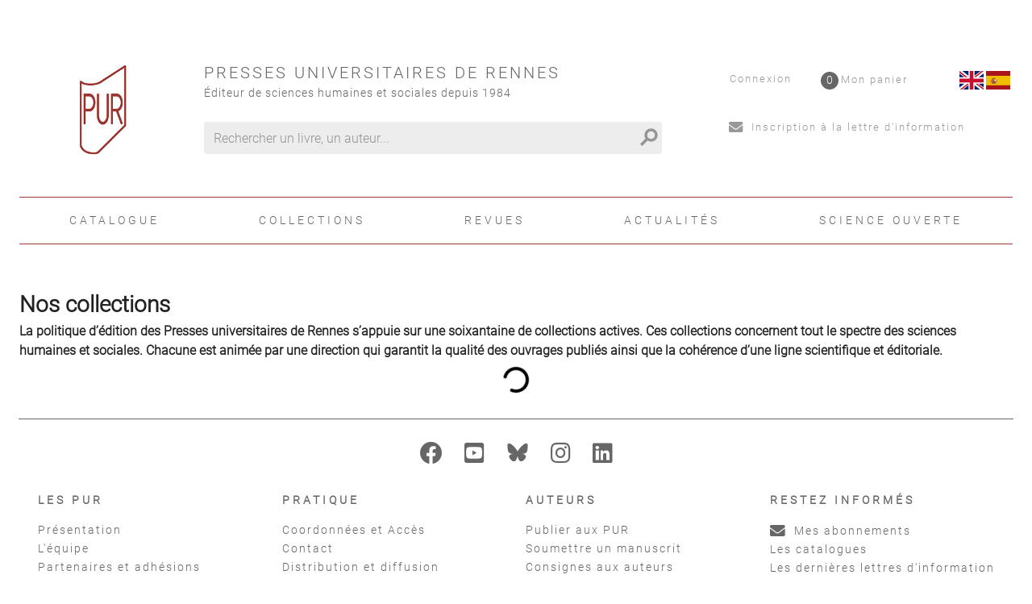

--- FILE ---
content_type: text/html; charset=utf-8
request_url: https://www.pur-editions.fr/collections
body_size: 58648
content:
<!doctype html>
<html data-n-head-ssr lang="fr" data-n-head="%7B%22lang%22:%7B%22ssr%22:%22fr%22%7D%7D">
  <head >
    <title>Nos collections</title><meta data-n-head="ssr" charset="utf-8"><meta data-n-head="ssr" name="viewport" content="width=device-width, initial-scale=1"><meta data-n-head="ssr" name="format-detection" content="telephone=no"><meta data-n-head="ssr" data-hid="description" name="description" content=""><meta data-n-head="ssr" name="geo.placename" content="France, Rennes"><meta data-n-head="ssr" property="og:site_name" content="Presses universitaires de Rennes"><meta data-n-head="ssr" property="og:type" content="website"><meta data-n-head="ssr" property="og:title" content="Presses universitaires de Rennes"><meta data-n-head="ssr" property="og:description" content=""><meta data-n-head="ssr" data-hid="og:image" property="og:image" content="https:/pur-editions.fr/_nuxt/img/logo.596baa3.jpg"><meta data-n-head="ssr" data-hid="og:title" property="og:title" content="Nos collections"><link data-n-head="ssr" rel="stylesheet" href="/pur/fonts/Fontawesome/css/all.css"><link data-n-head="ssr" rel="shortcut icon" href="/pur/favicon.ico" type="image/x-icon"><link data-n-head="ssr" rel="icon" href="/pur/favicon.ico" type="image/x-icon"><link data-n-head="ssr" rel="icon" href="/pur/favicon.png" type="image/png"><link data-n-head="ssr" rel="icon" sizes="32x32" href="/pur/favicon-32.png" type="image/png"><link data-n-head="ssr" rel="icon" sizes="64x64" href="/pur/favicon-64.png" type="image/png"><link data-n-head="ssr" rel="icon" sizes="96x96" href="/pur/favicon-96.png" type="image/png"><style data-n-head="ssr" id="vuetify-theme-stylesheet" type="text/css">a { color: #1976d2; }
.primary {
  background-color: #1976d2 !important;
  border-color: #1976d2 !important;
}
.primary--text {
  color: #1976d2 !important;
  caret-color: #1976d2 !important;
}
.primary.lighten-5 {
  background-color: #c7fdff !important;
  border-color: #c7fdff !important;
}
.primary--text.text--lighten-5 {
  color: #c7fdff !important;
  caret-color: #c7fdff !important;
}
.primary.lighten-4 {
  background-color: #a8e0ff !important;
  border-color: #a8e0ff !important;
}
.primary--text.text--lighten-4 {
  color: #a8e0ff !important;
  caret-color: #a8e0ff !important;
}
.primary.lighten-3 {
  background-color: #8ac5ff !important;
  border-color: #8ac5ff !important;
}
.primary--text.text--lighten-3 {
  color: #8ac5ff !important;
  caret-color: #8ac5ff !important;
}
.primary.lighten-2 {
  background-color: #6aaaff !important;
  border-color: #6aaaff !important;
}
.primary--text.text--lighten-2 {
  color: #6aaaff !important;
  caret-color: #6aaaff !important;
}
.primary.lighten-1 {
  background-color: #488fef !important;
  border-color: #488fef !important;
}
.primary--text.text--lighten-1 {
  color: #488fef !important;
  caret-color: #488fef !important;
}
.primary.darken-1 {
  background-color: #005eb6 !important;
  border-color: #005eb6 !important;
}
.primary--text.text--darken-1 {
  color: #005eb6 !important;
  caret-color: #005eb6 !important;
}
.primary.darken-2 {
  background-color: #00479b !important;
  border-color: #00479b !important;
}
.primary--text.text--darken-2 {
  color: #00479b !important;
  caret-color: #00479b !important;
}
.primary.darken-3 {
  background-color: #003180 !important;
  border-color: #003180 !important;
}
.primary--text.text--darken-3 {
  color: #003180 !important;
  caret-color: #003180 !important;
}
.primary.darken-4 {
  background-color: #001e67 !important;
  border-color: #001e67 !important;
}
.primary--text.text--darken-4 {
  color: #001e67 !important;
  caret-color: #001e67 !important;
}
.secondary {
  background-color: #424242 !important;
  border-color: #424242 !important;
}
.secondary--text {
  color: #424242 !important;
  caret-color: #424242 !important;
}
.secondary.lighten-5 {
  background-color: #c1c1c1 !important;
  border-color: #c1c1c1 !important;
}
.secondary--text.text--lighten-5 {
  color: #c1c1c1 !important;
  caret-color: #c1c1c1 !important;
}
.secondary.lighten-4 {
  background-color: #a6a6a6 !important;
  border-color: #a6a6a6 !important;
}
.secondary--text.text--lighten-4 {
  color: #a6a6a6 !important;
  caret-color: #a6a6a6 !important;
}
.secondary.lighten-3 {
  background-color: #8b8b8b !important;
  border-color: #8b8b8b !important;
}
.secondary--text.text--lighten-3 {
  color: #8b8b8b !important;
  caret-color: #8b8b8b !important;
}
.secondary.lighten-2 {
  background-color: #727272 !important;
  border-color: #727272 !important;
}
.secondary--text.text--lighten-2 {
  color: #727272 !important;
  caret-color: #727272 !important;
}
.secondary.lighten-1 {
  background-color: #595959 !important;
  border-color: #595959 !important;
}
.secondary--text.text--lighten-1 {
  color: #595959 !important;
  caret-color: #595959 !important;
}
.secondary.darken-1 {
  background-color: #2c2c2c !important;
  border-color: #2c2c2c !important;
}
.secondary--text.text--darken-1 {
  color: #2c2c2c !important;
  caret-color: #2c2c2c !important;
}
.secondary.darken-2 {
  background-color: #171717 !important;
  border-color: #171717 !important;
}
.secondary--text.text--darken-2 {
  color: #171717 !important;
  caret-color: #171717 !important;
}
.secondary.darken-3 {
  background-color: #000000 !important;
  border-color: #000000 !important;
}
.secondary--text.text--darken-3 {
  color: #000000 !important;
  caret-color: #000000 !important;
}
.secondary.darken-4 {
  background-color: #000000 !important;
  border-color: #000000 !important;
}
.secondary--text.text--darken-4 {
  color: #000000 !important;
  caret-color: #000000 !important;
}
.accent {
  background-color: #82b1ff !important;
  border-color: #82b1ff !important;
}
.accent--text {
  color: #82b1ff !important;
  caret-color: #82b1ff !important;
}
.accent.lighten-5 {
  background-color: #ffffff !important;
  border-color: #ffffff !important;
}
.accent--text.text--lighten-5 {
  color: #ffffff !important;
  caret-color: #ffffff !important;
}
.accent.lighten-4 {
  background-color: #f8ffff !important;
  border-color: #f8ffff !important;
}
.accent--text.text--lighten-4 {
  color: #f8ffff !important;
  caret-color: #f8ffff !important;
}
.accent.lighten-3 {
  background-color: #daffff !important;
  border-color: #daffff !important;
}
.accent--text.text--lighten-3 {
  color: #daffff !important;
  caret-color: #daffff !important;
}
.accent.lighten-2 {
  background-color: #bce8ff !important;
  border-color: #bce8ff !important;
}
.accent--text.text--lighten-2 {
  color: #bce8ff !important;
  caret-color: #bce8ff !important;
}
.accent.lighten-1 {
  background-color: #9fccff !important;
  border-color: #9fccff !important;
}
.accent--text.text--lighten-1 {
  color: #9fccff !important;
  caret-color: #9fccff !important;
}
.accent.darken-1 {
  background-color: #6596e2 !important;
  border-color: #6596e2 !important;
}
.accent--text.text--darken-1 {
  color: #6596e2 !important;
  caret-color: #6596e2 !important;
}
.accent.darken-2 {
  background-color: #467dc6 !important;
  border-color: #467dc6 !important;
}
.accent--text.text--darken-2 {
  color: #467dc6 !important;
  caret-color: #467dc6 !important;
}
.accent.darken-3 {
  background-color: #2364aa !important;
  border-color: #2364aa !important;
}
.accent--text.text--darken-3 {
  color: #2364aa !important;
  caret-color: #2364aa !important;
}
.accent.darken-4 {
  background-color: #004c90 !important;
  border-color: #004c90 !important;
}
.accent--text.text--darken-4 {
  color: #004c90 !important;
  caret-color: #004c90 !important;
}
.error {
  background-color: #ff5252 !important;
  border-color: #ff5252 !important;
}
.error--text {
  color: #ff5252 !important;
  caret-color: #ff5252 !important;
}
.error.lighten-5 {
  background-color: #ffe4d5 !important;
  border-color: #ffe4d5 !important;
}
.error--text.text--lighten-5 {
  color: #ffe4d5 !important;
  caret-color: #ffe4d5 !important;
}
.error.lighten-4 {
  background-color: #ffc6b9 !important;
  border-color: #ffc6b9 !important;
}
.error--text.text--lighten-4 {
  color: #ffc6b9 !important;
  caret-color: #ffc6b9 !important;
}
.error.lighten-3 {
  background-color: #ffa99e !important;
  border-color: #ffa99e !important;
}
.error--text.text--lighten-3 {
  color: #ffa99e !important;
  caret-color: #ffa99e !important;
}
.error.lighten-2 {
  background-color: #ff8c84 !important;
  border-color: #ff8c84 !important;
}
.error--text.text--lighten-2 {
  color: #ff8c84 !important;
  caret-color: #ff8c84 !important;
}
.error.lighten-1 {
  background-color: #ff6f6a !important;
  border-color: #ff6f6a !important;
}
.error--text.text--lighten-1 {
  color: #ff6f6a !important;
  caret-color: #ff6f6a !important;
}
.error.darken-1 {
  background-color: #df323b !important;
  border-color: #df323b !important;
}
.error--text.text--darken-1 {
  color: #df323b !important;
  caret-color: #df323b !important;
}
.error.darken-2 {
  background-color: #bf0025 !important;
  border-color: #bf0025 !important;
}
.error--text.text--darken-2 {
  color: #bf0025 !important;
  caret-color: #bf0025 !important;
}
.error.darken-3 {
  background-color: #9f0010 !important;
  border-color: #9f0010 !important;
}
.error--text.text--darken-3 {
  color: #9f0010 !important;
  caret-color: #9f0010 !important;
}
.error.darken-4 {
  background-color: #800000 !important;
  border-color: #800000 !important;
}
.error--text.text--darken-4 {
  color: #800000 !important;
  caret-color: #800000 !important;
}
.info {
  background-color: #2196f3 !important;
  border-color: #2196f3 !important;
}
.info--text {
  color: #2196f3 !important;
  caret-color: #2196f3 !important;
}
.info.lighten-5 {
  background-color: #d4ffff !important;
  border-color: #d4ffff !important;
}
.info--text.text--lighten-5 {
  color: #d4ffff !important;
  caret-color: #d4ffff !important;
}
.info.lighten-4 {
  background-color: #b5ffff !important;
  border-color: #b5ffff !important;
}
.info--text.text--lighten-4 {
  color: #b5ffff !important;
  caret-color: #b5ffff !important;
}
.info.lighten-3 {
  background-color: #95e8ff !important;
  border-color: #95e8ff !important;
}
.info--text.text--lighten-3 {
  color: #95e8ff !important;
  caret-color: #95e8ff !important;
}
.info.lighten-2 {
  background-color: #75ccff !important;
  border-color: #75ccff !important;
}
.info--text.text--lighten-2 {
  color: #75ccff !important;
  caret-color: #75ccff !important;
}
.info.lighten-1 {
  background-color: #51b0ff !important;
  border-color: #51b0ff !important;
}
.info--text.text--lighten-1 {
  color: #51b0ff !important;
  caret-color: #51b0ff !important;
}
.info.darken-1 {
  background-color: #007cd6 !important;
  border-color: #007cd6 !important;
}
.info--text.text--darken-1 {
  color: #007cd6 !important;
  caret-color: #007cd6 !important;
}
.info.darken-2 {
  background-color: #0064ba !important;
  border-color: #0064ba !important;
}
.info--text.text--darken-2 {
  color: #0064ba !important;
  caret-color: #0064ba !important;
}
.info.darken-3 {
  background-color: #004d9f !important;
  border-color: #004d9f !important;
}
.info--text.text--darken-3 {
  color: #004d9f !important;
  caret-color: #004d9f !important;
}
.info.darken-4 {
  background-color: #003784 !important;
  border-color: #003784 !important;
}
.info--text.text--darken-4 {
  color: #003784 !important;
  caret-color: #003784 !important;
}
.success {
  background-color: #4caf50 !important;
  border-color: #4caf50 !important;
}
.success--text {
  color: #4caf50 !important;
  caret-color: #4caf50 !important;
}
.success.lighten-5 {
  background-color: #dcffd6 !important;
  border-color: #dcffd6 !important;
}
.success--text.text--lighten-5 {
  color: #dcffd6 !important;
  caret-color: #dcffd6 !important;
}
.success.lighten-4 {
  background-color: #beffba !important;
  border-color: #beffba !important;
}
.success--text.text--lighten-4 {
  color: #beffba !important;
  caret-color: #beffba !important;
}
.success.lighten-3 {
  background-color: #a2ff9e !important;
  border-color: #a2ff9e !important;
}
.success--text.text--lighten-3 {
  color: #a2ff9e !important;
  caret-color: #a2ff9e !important;
}
.success.lighten-2 {
  background-color: #85e783 !important;
  border-color: #85e783 !important;
}
.success--text.text--lighten-2 {
  color: #85e783 !important;
  caret-color: #85e783 !important;
}
.success.lighten-1 {
  background-color: #69cb69 !important;
  border-color: #69cb69 !important;
}
.success--text.text--lighten-1 {
  color: #69cb69 !important;
  caret-color: #69cb69 !important;
}
.success.darken-1 {
  background-color: #2d9437 !important;
  border-color: #2d9437 !important;
}
.success--text.text--darken-1 {
  color: #2d9437 !important;
  caret-color: #2d9437 !important;
}
.success.darken-2 {
  background-color: #00791e !important;
  border-color: #00791e !important;
}
.success--text.text--darken-2 {
  color: #00791e !important;
  caret-color: #00791e !important;
}
.success.darken-3 {
  background-color: #006000 !important;
  border-color: #006000 !important;
}
.success--text.text--darken-3 {
  color: #006000 !important;
  caret-color: #006000 !important;
}
.success.darken-4 {
  background-color: #004700 !important;
  border-color: #004700 !important;
}
.success--text.text--darken-4 {
  color: #004700 !important;
  caret-color: #004700 !important;
}
.warning {
  background-color: #fb8c00 !important;
  border-color: #fb8c00 !important;
}
.warning--text {
  color: #fb8c00 !important;
  caret-color: #fb8c00 !important;
}
.warning.lighten-5 {
  background-color: #ffff9e !important;
  border-color: #ffff9e !important;
}
.warning--text.text--lighten-5 {
  color: #ffff9e !important;
  caret-color: #ffff9e !important;
}
.warning.lighten-4 {
  background-color: #fffb82 !important;
  border-color: #fffb82 !important;
}
.warning--text.text--lighten-4 {
  color: #fffb82 !important;
  caret-color: #fffb82 !important;
}
.warning.lighten-3 {
  background-color: #ffdf67 !important;
  border-color: #ffdf67 !important;
}
.warning--text.text--lighten-3 {
  color: #ffdf67 !important;
  caret-color: #ffdf67 !important;
}
.warning.lighten-2 {
  background-color: #ffc24b !important;
  border-color: #ffc24b !important;
}
.warning--text.text--lighten-2 {
  color: #ffc24b !important;
  caret-color: #ffc24b !important;
}
.warning.lighten-1 {
  background-color: #ffa72d !important;
  border-color: #ffa72d !important;
}
.warning--text.text--lighten-1 {
  color: #ffa72d !important;
  caret-color: #ffa72d !important;
}
.warning.darken-1 {
  background-color: #db7200 !important;
  border-color: #db7200 !important;
}
.warning--text.text--darken-1 {
  color: #db7200 !important;
  caret-color: #db7200 !important;
}
.warning.darken-2 {
  background-color: #bb5900 !important;
  border-color: #bb5900 !important;
}
.warning--text.text--darken-2 {
  color: #bb5900 !important;
  caret-color: #bb5900 !important;
}
.warning.darken-3 {
  background-color: #9d4000 !important;
  border-color: #9d4000 !important;
}
.warning--text.text--darken-3 {
  color: #9d4000 !important;
  caret-color: #9d4000 !important;
}
.warning.darken-4 {
  background-color: #802700 !important;
  border-color: #802700 !important;
}
.warning--text.text--darken-4 {
  color: #802700 !important;
  caret-color: #802700 !important;
}</style><script data-n-head="ssr" data-hid="gtm-script">if(!window._gtm_init){window._gtm_init=1;(function(w,n,d,m,e,p){w[d]=(w[d]==1||n[d]=='yes'||n[d]==1||n[m]==1||(w[e]&&w[e][p]&&w[e][p]()))?1:0})(window,navigator,'doNotTrack','msDoNotTrack','external','msTrackingProtectionEnabled');(function(w,d,s,l,x,y){w[x]={};w._gtm_inject=function(i){if(w.doNotTrack||w[x][i])return;w[x][i]=1;w[l]=w[l]||[];w[l].push({'gtm.start':new Date().getTime(),event:'gtm.js'});var f=d.getElementsByTagName(s)[0],j=d.createElement(s);j.async=true;j.src='https://www.googletagmanager.com/gtm.js?id='+i;f.parentNode.insertBefore(j,f);}})(window,document,'script','dataLayer','_gtm_ids','_gtm_inject')}</script><link rel="preload" href="/_nuxt/a4ee8f2.js" as="script"><link rel="preload" href="/_nuxt/99607c7.js" as="script"><link rel="preload" href="/_nuxt/59a27bc.js" as="script"><link rel="preload" href="/_nuxt/2978d0c.js" as="script"><link rel="preload" href="/_nuxt/ed24420.js" as="script"><link rel="preload" href="/_nuxt/0ae2bf0.js" as="script"><style data-vue-ssr-id="2584b1b1:0 28dea842:0 3bdafade:0 1ba99b97:0 62dedad6:0 dcebdbc4:0 3b0188ae:0">fieldset[disabled] .multiselect{pointer-events:none}.multiselect__spinner{position:absolute;right:1px;top:1px;width:48px;height:35px;background:#fff;display:block}.multiselect__spinner:after,.multiselect__spinner:before{position:absolute;content:"";top:50%;left:50%;margin:-8px 0 0 -8px;width:16px;height:16px;border-radius:100%;border:2px solid transparent;border-top-color:#41b883;box-shadow:0 0 0 1px transparent}.multiselect__spinner:before{-webkit-animation:spinning 2.4s cubic-bezier(.41,.26,.2,.62);animation:spinning 2.4s cubic-bezier(.41,.26,.2,.62);-webkit-animation-iteration-count:infinite;animation-iteration-count:infinite}.multiselect__spinner:after{-webkit-animation:spinning 2.4s cubic-bezier(.51,.09,.21,.8);animation:spinning 2.4s cubic-bezier(.51,.09,.21,.8);-webkit-animation-iteration-count:infinite;animation-iteration-count:infinite}.multiselect__loading-enter-active,.multiselect__loading-leave-active{transition:opacity .4s ease-in-out;opacity:1}.multiselect__loading-enter,.multiselect__loading-leave-active{opacity:0}.multiselect,.multiselect__input,.multiselect__single{font-family:inherit;font-size:16px;touch-action:manipulation}.multiselect{box-sizing:content-box;display:block;position:relative;width:100%;min-height:40px;text-align:left;color:#35495e}.multiselect *{box-sizing:border-box}.multiselect:focus{outline:none}.multiselect--disabled{background:#ededed;pointer-events:none;opacity:.6}.multiselect--active{z-index:50}.multiselect--active:not(.multiselect--above) .multiselect__current,.multiselect--active:not(.multiselect--above) .multiselect__input,.multiselect--active:not(.multiselect--above) .multiselect__tags{border-bottom-left-radius:0;border-bottom-right-radius:0}.multiselect--active .multiselect__select{transform:rotate(180deg)}.multiselect--above.multiselect--active .multiselect__current,.multiselect--above.multiselect--active .multiselect__input,.multiselect--above.multiselect--active .multiselect__tags{border-top-left-radius:0;border-top-right-radius:0}.multiselect__input,.multiselect__single{position:relative;display:inline-block;min-height:20px;line-height:20px;border:none;border-radius:5px;background:#fff;padding:0 0 0 5px;width:100%;transition:border .1s ease;box-sizing:border-box;margin-bottom:8px;vertical-align:top}.multiselect__input:-ms-input-placeholder{color:#35495e}.multiselect__input::-moz-placeholder{color:#35495e}.multiselect__input::placeholder{color:#35495e}.multiselect__tag~.multiselect__input,.multiselect__tag~.multiselect__single{width:auto}.multiselect__input:hover,.multiselect__single:hover{border-color:#cfcfcf}.multiselect__input:focus,.multiselect__single:focus{border-color:#a8a8a8;outline:none}.multiselect__single{padding-left:5px;margin-bottom:8px}.multiselect__tags-wrap{display:inline}.multiselect__tags{min-height:40px;display:block;padding:8px 40px 0 8px;border-radius:5px;border:1px solid #e8e8e8;background:#fff;font-size:14px}.multiselect__tag{position:relative;display:inline-block;padding:4px 26px 4px 10px;border-radius:5px;margin-right:10px;color:#fff;line-height:1;background:#41b883;margin-bottom:5px;white-space:nowrap;overflow:hidden;max-width:100%;text-overflow:ellipsis}.multiselect__tag-icon{cursor:pointer;margin-left:7px;position:absolute;right:0;top:0;bottom:0;font-weight:700;font-style:normal;width:22px;text-align:center;line-height:22px;transition:all .2s ease;border-radius:5px}.multiselect__tag-icon:after{content:"\D7";color:#266d4d;font-size:14px}.multiselect__tag-icon:focus,.multiselect__tag-icon:hover{background:#369a6e}.multiselect__tag-icon:focus:after,.multiselect__tag-icon:hover:after{color:#fff}.multiselect__current{min-height:40px;overflow:hidden;padding:8px 30px 0 12px;white-space:nowrap;border-radius:5px;border:1px solid #e8e8e8}.multiselect__current,.multiselect__select{line-height:16px;box-sizing:border-box;display:block;margin:0;text-decoration:none;cursor:pointer}.multiselect__select{position:absolute;width:40px;height:38px;right:1px;top:1px;padding:4px 8px;text-align:center;transition:transform .2s ease}.multiselect__select:before{position:relative;right:0;top:65%;color:#999;margin-top:4px;border-color:#999 transparent transparent;border-style:solid;border-width:5px 5px 0;content:""}.multiselect__placeholder{color:#adadad;display:inline-block;margin-bottom:10px;padding-top:2px}.multiselect--active .multiselect__placeholder{display:none}.multiselect__content-wrapper{position:absolute;display:block;background:#fff;width:100%;max-height:240px;overflow:auto;border:1px solid #e8e8e8;border-top:none;border-bottom-left-radius:5px;border-bottom-right-radius:5px;z-index:50;-webkit-overflow-scrolling:touch}.multiselect__content{list-style:none;display:inline-block;padding:0;margin:0;min-width:100%;vertical-align:top}.multiselect--above .multiselect__content-wrapper{bottom:100%;border-bottom-left-radius:0;border-bottom-right-radius:0;border-top-left-radius:5px;border-top-right-radius:5px;border-bottom:none;border-top:1px solid #e8e8e8}.multiselect__content::webkit-scrollbar{display:none}.multiselect__element{display:block}.multiselect__option{display:block;padding:12px;min-height:40px;line-height:16px;text-decoration:none;text-transform:none;vertical-align:middle;position:relative;cursor:pointer;white-space:nowrap}.multiselect__option:after{top:0;right:0;position:absolute;line-height:40px;padding-right:12px;padding-left:20px;font-size:13px}.multiselect__option--highlight{background:#41b883;outline:none;color:#fff}.multiselect__option--highlight:after{content:attr(data-select);background:#41b883;color:#fff}.multiselect__option--selected{background:#f3f3f3;color:#35495e;font-weight:700}.multiselect__option--selected:after{content:attr(data-selected);color:silver}.multiselect__option--selected.multiselect__option--highlight{background:#ff6a6a;color:#fff}.multiselect__option--selected.multiselect__option--highlight:after{background:#ff6a6a;content:attr(data-deselect);color:#fff}.multiselect--disabled .multiselect__current,.multiselect--disabled .multiselect__select{background:#ededed;color:#a6a6a6}.multiselect__option--disabled{background:#ededed!important;color:#a6a6a6!important;cursor:text;pointer-events:none}.multiselect__option--group{background:#ededed;color:#35495e}.multiselect__option--group.multiselect__option--highlight{background:#35495e;color:#fff}.multiselect__option--group.multiselect__option--highlight:after{background:#35495e}.multiselect__option--disabled.multiselect__option--highlight{background:#dedede}.multiselect__option--group-selected.multiselect__option--highlight{background:#ff6a6a;color:#fff}.multiselect__option--group-selected.multiselect__option--highlight:after{background:#ff6a6a;content:attr(data-deselect);color:#fff}.multiselect-enter-active,.multiselect-leave-active{transition:all .15s ease}.multiselect-enter,.multiselect-leave-active{opacity:0}.multiselect__strong{margin-bottom:8px;line-height:20px;display:inline-block;vertical-align:top}[dir=rtl] .multiselect{text-align:right}[dir=rtl] .multiselect__select{right:auto;left:1px}[dir=rtl] .multiselect__tags{padding:8px 8px 0 40px}[dir=rtl] .multiselect__content{text-align:right}[dir=rtl] .multiselect__option:after{right:auto;left:0}[dir=rtl] .multiselect__clear{right:auto;left:12px}[dir=rtl] .multiselect__spinner{right:auto;left:1px}@-webkit-keyframes spinning{0%{transform:rotate(0)}to{transform:rotate(2turn)}}@keyframes spinning{0%{transform:rotate(0)}to{transform:rotate(2turn)}}
.swiper-container{margin-left:auto;margin-right:auto;position:relative;overflow:hidden;list-style:none;padding:0;z-index:1}.swiper-container-no-flexbox .swiper-slide{float:left}.swiper-container-vertical>.swiper-wrapper{-webkit-box-orient:vertical;-webkit-box-direction:normal;-webkit-flex-direction:column;-ms-flex-direction:column;flex-direction:column}.swiper-wrapper{position:relative;width:100%;height:100%;z-index:1;display:-webkit-box;display:-webkit-flex;display:-ms-flexbox;display:flex;-webkit-transition-property:-webkit-transform;transition-property:-webkit-transform;-o-transition-property:transform;transition-property:transform;transition-property:transform,-webkit-transform;-webkit-box-sizing:content-box;box-sizing:content-box}.swiper-container-android .swiper-slide,.swiper-wrapper{-webkit-transform:translateZ(0);transform:translateZ(0)}.swiper-container-multirow>.swiper-wrapper{-webkit-flex-wrap:wrap;-ms-flex-wrap:wrap;flex-wrap:wrap}.swiper-container-free-mode>.swiper-wrapper{-webkit-transition-timing-function:ease-out;-o-transition-timing-function:ease-out;transition-timing-function:ease-out;margin:0 auto}.swiper-slide{-webkit-flex-shrink:0;-ms-flex-negative:0;flex-shrink:0;width:100%;height:100%;position:relative;-webkit-transition-property:-webkit-transform;transition-property:-webkit-transform;-o-transition-property:transform;transition-property:transform;transition-property:transform,-webkit-transform}.swiper-slide-invisible-blank{visibility:hidden}.swiper-container-autoheight,.swiper-container-autoheight .swiper-slide{height:auto}.swiper-container-autoheight .swiper-wrapper{-webkit-box-align:start;-webkit-align-items:flex-start;-ms-flex-align:start;align-items:flex-start;-webkit-transition-property:height,-webkit-transform;transition-property:height,-webkit-transform;-o-transition-property:transform,height;transition-property:transform,height;transition-property:transform,height,-webkit-transform}.swiper-container-3d{-webkit-perspective:1200px;perspective:1200px}.swiper-container-3d .swiper-cube-shadow,.swiper-container-3d .swiper-slide,.swiper-container-3d .swiper-slide-shadow-bottom,.swiper-container-3d .swiper-slide-shadow-left,.swiper-container-3d .swiper-slide-shadow-right,.swiper-container-3d .swiper-slide-shadow-top,.swiper-container-3d .swiper-wrapper{-webkit-transform-style:preserve-3d;transform-style:preserve-3d}.swiper-container-3d .swiper-slide-shadow-bottom,.swiper-container-3d .swiper-slide-shadow-left,.swiper-container-3d .swiper-slide-shadow-right,.swiper-container-3d .swiper-slide-shadow-top{position:absolute;left:0;top:0;width:100%;height:100%;pointer-events:none;z-index:10}.swiper-container-3d .swiper-slide-shadow-left{background-image:-webkit-linear-gradient(right,rgba(0,0,0,.5),transparent);background-image:-o-linear-gradient(right,rgba(0,0,0,.5),transparent);background-image:-webkit-gradient(linear,right top,left top,from(rgba(0,0,0,.5)),to(transparent));background-image:linear-gradient(270deg,rgba(0,0,0,.5),transparent)}.swiper-container-3d .swiper-slide-shadow-right{background-image:-webkit-linear-gradient(left,rgba(0,0,0,.5),transparent);background-image:-o-linear-gradient(left,rgba(0,0,0,.5),transparent);background-image:-webkit-gradient(linear,left top,right top,from(rgba(0,0,0,.5)),to(transparent));background-image:linear-gradient(90deg,rgba(0,0,0,.5),transparent)}.swiper-container-3d .swiper-slide-shadow-top{background-image:-webkit-linear-gradient(bottom,rgba(0,0,0,.5),transparent);background-image:-o-linear-gradient(bottom,rgba(0,0,0,.5),transparent);background-image:-webkit-gradient(linear,left bottom,left top,from(rgba(0,0,0,.5)),to(transparent));background-image:linear-gradient(0deg,rgba(0,0,0,.5),transparent)}.swiper-container-3d .swiper-slide-shadow-bottom{background-image:-webkit-linear-gradient(top,rgba(0,0,0,.5),transparent);background-image:-o-linear-gradient(top,rgba(0,0,0,.5),transparent);background-image:-webkit-gradient(linear,left top,left bottom,from(rgba(0,0,0,.5)),to(transparent));background-image:linear-gradient(180deg,rgba(0,0,0,.5),transparent)}.swiper-container-wp8-horizontal,.swiper-container-wp8-horizontal>.swiper-wrapper{-ms-touch-action:pan-y;touch-action:pan-y}.swiper-container-wp8-vertical,.swiper-container-wp8-vertical>.swiper-wrapper{-ms-touch-action:pan-x;touch-action:pan-x}.swiper-button-next,.swiper-button-prev{position:absolute;top:50%;width:27px;height:44px;margin-top:-22px;z-index:10;cursor:pointer;background-size:27px 44px;background-position:50%;background-repeat:no-repeat}.swiper-button-next.swiper-button-disabled,.swiper-button-prev.swiper-button-disabled{opacity:.35;cursor:auto;pointer-events:none}.swiper-button-prev,.swiper-container-rtl .swiper-button-next{background-image:url("data:image/svg+xml;charset=utf-8,%3Csvg xmlns='http://www.w3.org/2000/svg' viewBox='0 0 27 44'%3E%3Cpath d='M0 22L22 0l2.1 2.1L4.2 22l19.9 19.9L22 44 0 22z' fill='%23007aff'/%3E%3C/svg%3E");left:10px;right:auto}.swiper-button-next,.swiper-container-rtl .swiper-button-prev{background-image:url("data:image/svg+xml;charset=utf-8,%3Csvg xmlns='http://www.w3.org/2000/svg' viewBox='0 0 27 44'%3E%3Cpath d='M27 22L5 44l-2.1-2.1L22.8 22 2.9 2.1 5 0l22 22z' fill='%23007aff'/%3E%3C/svg%3E");right:10px;left:auto}.swiper-button-prev.swiper-button-white,.swiper-container-rtl .swiper-button-next.swiper-button-white{background-image:url("data:image/svg+xml;charset=utf-8,%3Csvg xmlns='http://www.w3.org/2000/svg' viewBox='0 0 27 44'%3E%3Cpath d='M0 22L22 0l2.1 2.1L4.2 22l19.9 19.9L22 44 0 22z' fill='%23fff'/%3E%3C/svg%3E")}.swiper-button-next.swiper-button-white,.swiper-container-rtl .swiper-button-prev.swiper-button-white{background-image:url("data:image/svg+xml;charset=utf-8,%3Csvg xmlns='http://www.w3.org/2000/svg' viewBox='0 0 27 44'%3E%3Cpath d='M27 22L5 44l-2.1-2.1L22.8 22 2.9 2.1 5 0l22 22z' fill='%23fff'/%3E%3C/svg%3E")}.swiper-button-prev.swiper-button-black,.swiper-container-rtl .swiper-button-next.swiper-button-black{background-image:url("data:image/svg+xml;charset=utf-8,%3Csvg xmlns='http://www.w3.org/2000/svg' viewBox='0 0 27 44'%3E%3Cpath d='M0 22L22 0l2.1 2.1L4.2 22l19.9 19.9L22 44 0 22z'/%3E%3C/svg%3E")}.swiper-button-next.swiper-button-black,.swiper-container-rtl .swiper-button-prev.swiper-button-black{background-image:url("data:image/svg+xml;charset=utf-8,%3Csvg xmlns='http://www.w3.org/2000/svg' viewBox='0 0 27 44'%3E%3Cpath d='M27 22L5 44l-2.1-2.1L22.8 22 2.9 2.1 5 0l22 22z'/%3E%3C/svg%3E")}.swiper-button-lock{display:none}.swiper-pagination{position:absolute;text-align:center;-webkit-transition:opacity .3s;-o-transition:.3s opacity;transition:opacity .3s;-webkit-transform:translateZ(0);transform:translateZ(0);z-index:10}.swiper-pagination.swiper-pagination-hidden{opacity:0}.swiper-container-horizontal>.swiper-pagination-bullets,.swiper-pagination-custom,.swiper-pagination-fraction{bottom:10px;left:0;width:100%}.swiper-pagination-bullets-dynamic{overflow:hidden;font-size:0}.swiper-pagination-bullets-dynamic .swiper-pagination-bullet{-webkit-transform:scale(.33);-ms-transform:scale(.33);transform:scale(.33);position:relative}.swiper-pagination-bullets-dynamic .swiper-pagination-bullet-active,.swiper-pagination-bullets-dynamic .swiper-pagination-bullet-active-main{-webkit-transform:scale(1);-ms-transform:scale(1);transform:scale(1)}.swiper-pagination-bullets-dynamic .swiper-pagination-bullet-active-prev{-webkit-transform:scale(.66);-ms-transform:scale(.66);transform:scale(.66)}.swiper-pagination-bullets-dynamic .swiper-pagination-bullet-active-prev-prev{-webkit-transform:scale(.33);-ms-transform:scale(.33);transform:scale(.33)}.swiper-pagination-bullets-dynamic .swiper-pagination-bullet-active-next{-webkit-transform:scale(.66);-ms-transform:scale(.66);transform:scale(.66)}.swiper-pagination-bullets-dynamic .swiper-pagination-bullet-active-next-next{-webkit-transform:scale(.33);-ms-transform:scale(.33);transform:scale(.33)}.swiper-pagination-bullet{width:8px;height:8px;display:inline-block;border-radius:100%;background:#000;opacity:.2}button.swiper-pagination-bullet{border:none;margin:0;padding:0;-webkit-box-shadow:none;box-shadow:none;-webkit-appearance:none;-moz-appearance:none;appearance:none}.swiper-pagination-clickable .swiper-pagination-bullet{cursor:pointer}.swiper-pagination-bullet-active{opacity:1;background:#007aff}.swiper-container-vertical>.swiper-pagination-bullets{right:10px;top:50%;-webkit-transform:translate3d(0,-50%,0);transform:translate3d(0,-50%,0)}.swiper-container-vertical>.swiper-pagination-bullets .swiper-pagination-bullet{margin:6px 0;display:block}.swiper-container-vertical>.swiper-pagination-bullets.swiper-pagination-bullets-dynamic{top:50%;-webkit-transform:translateY(-50%);-ms-transform:translateY(-50%);transform:translateY(-50%);width:8px}.swiper-container-vertical>.swiper-pagination-bullets.swiper-pagination-bullets-dynamic .swiper-pagination-bullet{display:inline-block;-webkit-transition:top .2s,-webkit-transform .2s;-o-transition:.2s top,.2s -webkit-transform;transition:top .2s,-webkit-transform .2s;-o-transition:.2s transform,.2s top;-webkit-transition:transform .2s,top .2s;transition:transform .2s,top .2s;-webkit-transition:transform .2s,top .2s,-webkit-transform .2s;-o-transition:.2s transform,.2s top,.2s -webkit-transform;transition:transform .2s,top .2s,-webkit-transform .2s}.swiper-container-horizontal>.swiper-pagination-bullets .swiper-pagination-bullet{margin:0 4px}.swiper-container-horizontal>.swiper-pagination-bullets.swiper-pagination-bullets-dynamic{left:50%;-webkit-transform:translateX(-50%);-ms-transform:translateX(-50%);transform:translateX(-50%);white-space:nowrap}.swiper-container-horizontal>.swiper-pagination-bullets.swiper-pagination-bullets-dynamic .swiper-pagination-bullet{-webkit-transition:left .2s,-webkit-transform .2s;-o-transition:.2s left,.2s -webkit-transform;transition:left .2s,-webkit-transform .2s;-o-transition:.2s transform,.2s left;-webkit-transition:transform .2s,left .2s;transition:transform .2s,left .2s;-webkit-transition:transform .2s,left .2s,-webkit-transform .2s;-o-transition:.2s transform,.2s left,.2s -webkit-transform;transition:transform .2s,left .2s,-webkit-transform .2s}.swiper-container-horizontal.swiper-container-rtl>.swiper-pagination-bullets-dynamic .swiper-pagination-bullet{-webkit-transition:right .2s,-webkit-transform .2s;-o-transition:.2s right,.2s -webkit-transform;transition:right .2s,-webkit-transform .2s;-o-transition:.2s transform,.2s right;-webkit-transition:transform .2s,right .2s;transition:transform .2s,right .2s;-webkit-transition:transform .2s,right .2s,-webkit-transform .2s;-o-transition:.2s transform,.2s right,.2s -webkit-transform;transition:transform .2s,right .2s,-webkit-transform .2s}.swiper-pagination-progressbar{background:rgba(0,0,0,.25);position:absolute}.swiper-pagination-progressbar .swiper-pagination-progressbar-fill{background:#007aff;position:absolute;left:0;top:0;width:100%;height:100%;-webkit-transform:scale(0);-ms-transform:scale(0);transform:scale(0);-webkit-transform-origin:left top;-ms-transform-origin:left top;transform-origin:left top}.swiper-container-rtl .swiper-pagination-progressbar .swiper-pagination-progressbar-fill{-webkit-transform-origin:right top;-ms-transform-origin:right top;transform-origin:right top}.swiper-container-horizontal>.swiper-pagination-progressbar,.swiper-container-vertical>.swiper-pagination-progressbar.swiper-pagination-progressbar-opposite{width:100%;height:4px;left:0;top:0}.swiper-container-horizontal>.swiper-pagination-progressbar.swiper-pagination-progressbar-opposite,.swiper-container-vertical>.swiper-pagination-progressbar{width:4px;height:100%;left:0;top:0}.swiper-pagination-white .swiper-pagination-bullet-active{background:#fff}.swiper-pagination-progressbar.swiper-pagination-white{background:hsla(0,0%,100%,.25)}.swiper-pagination-progressbar.swiper-pagination-white .swiper-pagination-progressbar-fill{background:#fff}.swiper-pagination-black .swiper-pagination-bullet-active{background:#000}.swiper-pagination-progressbar.swiper-pagination-black{background:rgba(0,0,0,.25)}.swiper-pagination-progressbar.swiper-pagination-black .swiper-pagination-progressbar-fill{background:#000}.swiper-pagination-lock{display:none}.swiper-scrollbar{border-radius:10px;position:relative;-ms-touch-action:none;background:rgba(0,0,0,.1)}.swiper-container-horizontal>.swiper-scrollbar{position:absolute;left:1%;bottom:3px;z-index:50;height:5px;width:98%}.swiper-container-vertical>.swiper-scrollbar{position:absolute;right:3px;top:1%;z-index:50;width:5px;height:98%}.swiper-scrollbar-drag{height:100%;width:100%;position:relative;background:rgba(0,0,0,.5);border-radius:10px;left:0;top:0}.swiper-scrollbar-cursor-drag{cursor:move}.swiper-scrollbar-lock{display:none}.swiper-zoom-container{width:100%;height:100%;display:-webkit-box;display:-webkit-flex;display:-ms-flexbox;display:flex;-webkit-box-pack:center;-webkit-justify-content:center;-ms-flex-pack:center;justify-content:center;-webkit-box-align:center;-webkit-align-items:center;-ms-flex-align:center;align-items:center;text-align:center}.swiper-zoom-container>canvas,.swiper-zoom-container>img,.swiper-zoom-container>svg{max-width:100%;max-height:100%;-o-object-fit:contain;object-fit:contain}.swiper-slide-zoomed{cursor:move}.swiper-lazy-preloader{width:42px;height:42px;position:absolute;left:50%;top:50%;margin-left:-21px;margin-top:-21px;z-index:10;-webkit-transform-origin:50%;-ms-transform-origin:50%;transform-origin:50%;-webkit-animation:swiper-preloader-spin 1s steps(12) infinite;animation:swiper-preloader-spin 1s steps(12) infinite}.swiper-lazy-preloader:after{display:block;content:"";width:100%;height:100%;background-image:url("data:image/svg+xml;charset=utf-8,%3Csvg viewBox='0 0 120 120' xmlns='http://www.w3.org/2000/svg' xmlns:xlink='http://www.w3.org/1999/xlink'%3E%3Cdefs%3E%3Cpath id='a' stroke='%236c6c6c' stroke-width='11' stroke-linecap='round' d='M60 7v20'/%3E%3C/defs%3E%3Cuse xlink:href='%23a' opacity='.27'/%3E%3Cuse xlink:href='%23a' opacity='.27' transform='rotate(30 60 60)'/%3E%3Cuse xlink:href='%23a' opacity='.27' transform='rotate(60 60 60)'/%3E%3Cuse xlink:href='%23a' opacity='.27' transform='rotate(90 60 60)'/%3E%3Cuse xlink:href='%23a' opacity='.27' transform='rotate(120 60 60)'/%3E%3Cuse xlink:href='%23a' opacity='.27' transform='rotate(150 60 60)'/%3E%3Cuse xlink:href='%23a' opacity='.37' transform='rotate(180 60 60)'/%3E%3Cuse xlink:href='%23a' opacity='.46' transform='rotate(210 60 60)'/%3E%3Cuse xlink:href='%23a' opacity='.56' transform='rotate(240 60 60)'/%3E%3Cuse xlink:href='%23a' opacity='.66' transform='rotate(270 60 60)'/%3E%3Cuse xlink:href='%23a' opacity='.75' transform='rotate(300 60 60)'/%3E%3Cuse xlink:href='%23a' opacity='.85' transform='rotate(330 60 60)'/%3E%3C/svg%3E");background-position:50%;background-size:100%;background-repeat:no-repeat}.swiper-lazy-preloader-white:after{background-image:url("data:image/svg+xml;charset=utf-8,%3Csvg viewBox='0 0 120 120' xmlns='http://www.w3.org/2000/svg' xmlns:xlink='http://www.w3.org/1999/xlink'%3E%3Cdefs%3E%3Cpath id='a' stroke='%23fff' stroke-width='11' stroke-linecap='round' d='M60 7v20'/%3E%3C/defs%3E%3Cuse xlink:href='%23a' opacity='.27'/%3E%3Cuse xlink:href='%23a' opacity='.27' transform='rotate(30 60 60)'/%3E%3Cuse xlink:href='%23a' opacity='.27' transform='rotate(60 60 60)'/%3E%3Cuse xlink:href='%23a' opacity='.27' transform='rotate(90 60 60)'/%3E%3Cuse xlink:href='%23a' opacity='.27' transform='rotate(120 60 60)'/%3E%3Cuse xlink:href='%23a' opacity='.27' transform='rotate(150 60 60)'/%3E%3Cuse xlink:href='%23a' opacity='.37' transform='rotate(180 60 60)'/%3E%3Cuse xlink:href='%23a' opacity='.46' transform='rotate(210 60 60)'/%3E%3Cuse xlink:href='%23a' opacity='.56' transform='rotate(240 60 60)'/%3E%3Cuse xlink:href='%23a' opacity='.66' transform='rotate(270 60 60)'/%3E%3Cuse xlink:href='%23a' opacity='.75' transform='rotate(300 60 60)'/%3E%3Cuse xlink:href='%23a' opacity='.85' transform='rotate(330 60 60)'/%3E%3C/svg%3E")}@-webkit-keyframes swiper-preloader-spin{to{-webkit-transform:rotate(1turn);transform:rotate(1turn)}}@keyframes swiper-preloader-spin{to{-webkit-transform:rotate(1turn);transform:rotate(1turn)}}.swiper-container .swiper-notification{position:absolute;left:0;top:0;pointer-events:none;opacity:0;z-index:-1000}.swiper-container-fade.swiper-container-free-mode .swiper-slide{-webkit-transition-timing-function:ease-out;-o-transition-timing-function:ease-out;transition-timing-function:ease-out}.swiper-container-fade .swiper-slide{pointer-events:none;-webkit-transition-property:opacity;-o-transition-property:opacity;transition-property:opacity}.swiper-container-fade .swiper-slide .swiper-slide{pointer-events:none}.swiper-container-fade .swiper-slide-active,.swiper-container-fade .swiper-slide-active .swiper-slide-active{pointer-events:auto}.swiper-container-cube{overflow:visible}.swiper-container-cube .swiper-slide{pointer-events:none;-webkit-backface-visibility:hidden;backface-visibility:hidden;z-index:1;visibility:hidden;-webkit-transform-origin:0 0;-ms-transform-origin:0 0;transform-origin:0 0;width:100%;height:100%}.swiper-container-cube .swiper-slide .swiper-slide{pointer-events:none}.swiper-container-cube.swiper-container-rtl .swiper-slide{-webkit-transform-origin:100% 0;-ms-transform-origin:100% 0;transform-origin:100% 0}.swiper-container-cube .swiper-slide-active,.swiper-container-cube .swiper-slide-active .swiper-slide-active{pointer-events:auto}.swiper-container-cube .swiper-slide-active,.swiper-container-cube .swiper-slide-next,.swiper-container-cube .swiper-slide-next+.swiper-slide,.swiper-container-cube .swiper-slide-prev{pointer-events:auto;visibility:visible}.swiper-container-cube .swiper-slide-shadow-bottom,.swiper-container-cube .swiper-slide-shadow-left,.swiper-container-cube .swiper-slide-shadow-right,.swiper-container-cube .swiper-slide-shadow-top{z-index:0;-webkit-backface-visibility:hidden;backface-visibility:hidden}.swiper-container-cube .swiper-cube-shadow{position:absolute;left:0;bottom:0;width:100%;height:100%;background:#000;opacity:.6;-webkit-filter:blur(50px);filter:blur(50px);z-index:0}.swiper-container-flip{overflow:visible}.swiper-container-flip .swiper-slide{pointer-events:none;-webkit-backface-visibility:hidden;backface-visibility:hidden;z-index:1}.swiper-container-flip .swiper-slide .swiper-slide{pointer-events:none}.swiper-container-flip .swiper-slide-active,.swiper-container-flip .swiper-slide-active .swiper-slide-active{pointer-events:auto}.swiper-container-flip .swiper-slide-shadow-bottom,.swiper-container-flip .swiper-slide-shadow-left,.swiper-container-flip .swiper-slide-shadow-right,.swiper-container-flip .swiper-slide-shadow-top{z-index:0;-webkit-backface-visibility:hidden;backface-visibility:hidden}.swiper-container-coverflow .swiper-wrapper{-ms-perspective:1200px}
/*!
* Vuetify v1.5.24
* Forged by John Leider
* Released under the MIT License.
*/@-webkit-keyframes shake{59%{margin-left:0}60%,80%{margin-left:2px}70%,90%{margin-left:-2px}}@keyframes shake{59%{margin-left:0}60%,80%{margin-left:2px}70%,90%{margin-left:-2px}}.black{background-color:#000!important;border-color:#000!important}.black--text{color:#000!important;caret-color:#000!important}.white{background-color:#fff!important;border-color:#fff!important}.white--text{color:#fff!important;caret-color:#fff!important}.transparent{background-color:transparent!important;border-color:transparent!important}.transparent--text{color:transparent!important;caret-color:transparent!important}.red{background-color:#f44336!important;border-color:#f44336!important}.red--text{color:#f44336!important;caret-color:#f44336!important}.red.lighten-5{background-color:#ffebee!important;border-color:#ffebee!important}.red--text.text--lighten-5{color:#ffebee!important;caret-color:#ffebee!important}.red.lighten-4{background-color:#ffcdd2!important;border-color:#ffcdd2!important}.red--text.text--lighten-4{color:#ffcdd2!important;caret-color:#ffcdd2!important}.red.lighten-3{background-color:#ef9a9a!important;border-color:#ef9a9a!important}.red--text.text--lighten-3{color:#ef9a9a!important;caret-color:#ef9a9a!important}.red.lighten-2{background-color:#e57373!important;border-color:#e57373!important}.red--text.text--lighten-2{color:#e57373!important;caret-color:#e57373!important}.red.lighten-1{background-color:#ef5350!important;border-color:#ef5350!important}.red--text.text--lighten-1{color:#ef5350!important;caret-color:#ef5350!important}.red.darken-1{background-color:#e53935!important;border-color:#e53935!important}.red--text.text--darken-1{color:#e53935!important;caret-color:#e53935!important}.red.darken-2{background-color:#d32f2f!important;border-color:#d32f2f!important}.red--text.text--darken-2{color:#d32f2f!important;caret-color:#d32f2f!important}.red.darken-3{background-color:#c62828!important;border-color:#c62828!important}.red--text.text--darken-3{color:#c62828!important;caret-color:#c62828!important}.red.darken-4{background-color:#b71c1c!important;border-color:#b71c1c!important}.red--text.text--darken-4{color:#b71c1c!important;caret-color:#b71c1c!important}.red.accent-1{background-color:#ff8a80!important;border-color:#ff8a80!important}.red--text.text--accent-1{color:#ff8a80!important;caret-color:#ff8a80!important}.red.accent-2{background-color:#ff5252!important;border-color:#ff5252!important}.red--text.text--accent-2{color:#ff5252!important;caret-color:#ff5252!important}.red.accent-3{background-color:#ff1744!important;border-color:#ff1744!important}.red--text.text--accent-3{color:#ff1744!important;caret-color:#ff1744!important}.red.accent-4{background-color:#d50000!important;border-color:#d50000!important}.red--text.text--accent-4{color:#d50000!important;caret-color:#d50000!important}.pink{background-color:#e91e63!important;border-color:#e91e63!important}.pink--text{color:#e91e63!important;caret-color:#e91e63!important}.pink.lighten-5{background-color:#fce4ec!important;border-color:#fce4ec!important}.pink--text.text--lighten-5{color:#fce4ec!important;caret-color:#fce4ec!important}.pink.lighten-4{background-color:#f8bbd0!important;border-color:#f8bbd0!important}.pink--text.text--lighten-4{color:#f8bbd0!important;caret-color:#f8bbd0!important}.pink.lighten-3{background-color:#f48fb1!important;border-color:#f48fb1!important}.pink--text.text--lighten-3{color:#f48fb1!important;caret-color:#f48fb1!important}.pink.lighten-2{background-color:#f06292!important;border-color:#f06292!important}.pink--text.text--lighten-2{color:#f06292!important;caret-color:#f06292!important}.pink.lighten-1{background-color:#ec407a!important;border-color:#ec407a!important}.pink--text.text--lighten-1{color:#ec407a!important;caret-color:#ec407a!important}.pink.darken-1{background-color:#d81b60!important;border-color:#d81b60!important}.pink--text.text--darken-1{color:#d81b60!important;caret-color:#d81b60!important}.pink.darken-2{background-color:#c2185b!important;border-color:#c2185b!important}.pink--text.text--darken-2{color:#c2185b!important;caret-color:#c2185b!important}.pink.darken-3{background-color:#ad1457!important;border-color:#ad1457!important}.pink--text.text--darken-3{color:#ad1457!important;caret-color:#ad1457!important}.pink.darken-4{background-color:#880e4f!important;border-color:#880e4f!important}.pink--text.text--darken-4{color:#880e4f!important;caret-color:#880e4f!important}.pink.accent-1{background-color:#ff80ab!important;border-color:#ff80ab!important}.pink--text.text--accent-1{color:#ff80ab!important;caret-color:#ff80ab!important}.pink.accent-2{background-color:#ff4081!important;border-color:#ff4081!important}.pink--text.text--accent-2{color:#ff4081!important;caret-color:#ff4081!important}.pink.accent-3{background-color:#f50057!important;border-color:#f50057!important}.pink--text.text--accent-3{color:#f50057!important;caret-color:#f50057!important}.pink.accent-4{background-color:#c51162!important;border-color:#c51162!important}.pink--text.text--accent-4{color:#c51162!important;caret-color:#c51162!important}.purple{background-color:#9c27b0!important;border-color:#9c27b0!important}.purple--text{color:#9c27b0!important;caret-color:#9c27b0!important}.purple.lighten-5{background-color:#f3e5f5!important;border-color:#f3e5f5!important}.purple--text.text--lighten-5{color:#f3e5f5!important;caret-color:#f3e5f5!important}.purple.lighten-4{background-color:#e1bee7!important;border-color:#e1bee7!important}.purple--text.text--lighten-4{color:#e1bee7!important;caret-color:#e1bee7!important}.purple.lighten-3{background-color:#ce93d8!important;border-color:#ce93d8!important}.purple--text.text--lighten-3{color:#ce93d8!important;caret-color:#ce93d8!important}.purple.lighten-2{background-color:#ba68c8!important;border-color:#ba68c8!important}.purple--text.text--lighten-2{color:#ba68c8!important;caret-color:#ba68c8!important}.purple.lighten-1{background-color:#ab47bc!important;border-color:#ab47bc!important}.purple--text.text--lighten-1{color:#ab47bc!important;caret-color:#ab47bc!important}.purple.darken-1{background-color:#8e24aa!important;border-color:#8e24aa!important}.purple--text.text--darken-1{color:#8e24aa!important;caret-color:#8e24aa!important}.purple.darken-2{background-color:#7b1fa2!important;border-color:#7b1fa2!important}.purple--text.text--darken-2{color:#7b1fa2!important;caret-color:#7b1fa2!important}.purple.darken-3{background-color:#6a1b9a!important;border-color:#6a1b9a!important}.purple--text.text--darken-3{color:#6a1b9a!important;caret-color:#6a1b9a!important}.purple.darken-4{background-color:#4a148c!important;border-color:#4a148c!important}.purple--text.text--darken-4{color:#4a148c!important;caret-color:#4a148c!important}.purple.accent-1{background-color:#ea80fc!important;border-color:#ea80fc!important}.purple--text.text--accent-1{color:#ea80fc!important;caret-color:#ea80fc!important}.purple.accent-2{background-color:#e040fb!important;border-color:#e040fb!important}.purple--text.text--accent-2{color:#e040fb!important;caret-color:#e040fb!important}.purple.accent-3{background-color:#d500f9!important;border-color:#d500f9!important}.purple--text.text--accent-3{color:#d500f9!important;caret-color:#d500f9!important}.purple.accent-4{background-color:#a0f!important;border-color:#a0f!important}.purple--text.text--accent-4{color:#a0f!important;caret-color:#a0f!important}.deep-purple{background-color:#673ab7!important;border-color:#673ab7!important}.deep-purple--text{color:#673ab7!important;caret-color:#673ab7!important}.deep-purple.lighten-5{background-color:#ede7f6!important;border-color:#ede7f6!important}.deep-purple--text.text--lighten-5{color:#ede7f6!important;caret-color:#ede7f6!important}.deep-purple.lighten-4{background-color:#d1c4e9!important;border-color:#d1c4e9!important}.deep-purple--text.text--lighten-4{color:#d1c4e9!important;caret-color:#d1c4e9!important}.deep-purple.lighten-3{background-color:#b39ddb!important;border-color:#b39ddb!important}.deep-purple--text.text--lighten-3{color:#b39ddb!important;caret-color:#b39ddb!important}.deep-purple.lighten-2{background-color:#9575cd!important;border-color:#9575cd!important}.deep-purple--text.text--lighten-2{color:#9575cd!important;caret-color:#9575cd!important}.deep-purple.lighten-1{background-color:#7e57c2!important;border-color:#7e57c2!important}.deep-purple--text.text--lighten-1{color:#7e57c2!important;caret-color:#7e57c2!important}.deep-purple.darken-1{background-color:#5e35b1!important;border-color:#5e35b1!important}.deep-purple--text.text--darken-1{color:#5e35b1!important;caret-color:#5e35b1!important}.deep-purple.darken-2{background-color:#512da8!important;border-color:#512da8!important}.deep-purple--text.text--darken-2{color:#512da8!important;caret-color:#512da8!important}.deep-purple.darken-3{background-color:#4527a0!important;border-color:#4527a0!important}.deep-purple--text.text--darken-3{color:#4527a0!important;caret-color:#4527a0!important}.deep-purple.darken-4{background-color:#311b92!important;border-color:#311b92!important}.deep-purple--text.text--darken-4{color:#311b92!important;caret-color:#311b92!important}.deep-purple.accent-1{background-color:#b388ff!important;border-color:#b388ff!important}.deep-purple--text.text--accent-1{color:#b388ff!important;caret-color:#b388ff!important}.deep-purple.accent-2{background-color:#7c4dff!important;border-color:#7c4dff!important}.deep-purple--text.text--accent-2{color:#7c4dff!important;caret-color:#7c4dff!important}.deep-purple.accent-3{background-color:#651fff!important;border-color:#651fff!important}.deep-purple--text.text--accent-3{color:#651fff!important;caret-color:#651fff!important}.deep-purple.accent-4{background-color:#6200ea!important;border-color:#6200ea!important}.deep-purple--text.text--accent-4{color:#6200ea!important;caret-color:#6200ea!important}.indigo{background-color:#3f51b5!important;border-color:#3f51b5!important}.indigo--text{color:#3f51b5!important;caret-color:#3f51b5!important}.indigo.lighten-5{background-color:#e8eaf6!important;border-color:#e8eaf6!important}.indigo--text.text--lighten-5{color:#e8eaf6!important;caret-color:#e8eaf6!important}.indigo.lighten-4{background-color:#c5cae9!important;border-color:#c5cae9!important}.indigo--text.text--lighten-4{color:#c5cae9!important;caret-color:#c5cae9!important}.indigo.lighten-3{background-color:#9fa8da!important;border-color:#9fa8da!important}.indigo--text.text--lighten-3{color:#9fa8da!important;caret-color:#9fa8da!important}.indigo.lighten-2{background-color:#7986cb!important;border-color:#7986cb!important}.indigo--text.text--lighten-2{color:#7986cb!important;caret-color:#7986cb!important}.indigo.lighten-1{background-color:#5c6bc0!important;border-color:#5c6bc0!important}.indigo--text.text--lighten-1{color:#5c6bc0!important;caret-color:#5c6bc0!important}.indigo.darken-1{background-color:#3949ab!important;border-color:#3949ab!important}.indigo--text.text--darken-1{color:#3949ab!important;caret-color:#3949ab!important}.indigo.darken-2{background-color:#303f9f!important;border-color:#303f9f!important}.indigo--text.text--darken-2{color:#303f9f!important;caret-color:#303f9f!important}.indigo.darken-3{background-color:#283593!important;border-color:#283593!important}.indigo--text.text--darken-3{color:#283593!important;caret-color:#283593!important}.indigo.darken-4{background-color:#1a237e!important;border-color:#1a237e!important}.indigo--text.text--darken-4{color:#1a237e!important;caret-color:#1a237e!important}.indigo.accent-1{background-color:#8c9eff!important;border-color:#8c9eff!important}.indigo--text.text--accent-1{color:#8c9eff!important;caret-color:#8c9eff!important}.indigo.accent-2{background-color:#536dfe!important;border-color:#536dfe!important}.indigo--text.text--accent-2{color:#536dfe!important;caret-color:#536dfe!important}.indigo.accent-3{background-color:#3d5afe!important;border-color:#3d5afe!important}.indigo--text.text--accent-3{color:#3d5afe!important;caret-color:#3d5afe!important}.indigo.accent-4{background-color:#304ffe!important;border-color:#304ffe!important}.indigo--text.text--accent-4{color:#304ffe!important;caret-color:#304ffe!important}.blue{background-color:#2196f3!important;border-color:#2196f3!important}.blue--text{color:#2196f3!important;caret-color:#2196f3!important}.blue.lighten-5{background-color:#e3f2fd!important;border-color:#e3f2fd!important}.blue--text.text--lighten-5{color:#e3f2fd!important;caret-color:#e3f2fd!important}.blue.lighten-4{background-color:#bbdefb!important;border-color:#bbdefb!important}.blue--text.text--lighten-4{color:#bbdefb!important;caret-color:#bbdefb!important}.blue.lighten-3{background-color:#90caf9!important;border-color:#90caf9!important}.blue--text.text--lighten-3{color:#90caf9!important;caret-color:#90caf9!important}.blue.lighten-2{background-color:#64b5f6!important;border-color:#64b5f6!important}.blue--text.text--lighten-2{color:#64b5f6!important;caret-color:#64b5f6!important}.blue.lighten-1{background-color:#42a5f5!important;border-color:#42a5f5!important}.blue--text.text--lighten-1{color:#42a5f5!important;caret-color:#42a5f5!important}.blue.darken-1{background-color:#1e88e5!important;border-color:#1e88e5!important}.blue--text.text--darken-1{color:#1e88e5!important;caret-color:#1e88e5!important}.blue.darken-2{background-color:#1976d2!important;border-color:#1976d2!important}.blue--text.text--darken-2{color:#1976d2!important;caret-color:#1976d2!important}.blue.darken-3{background-color:#1565c0!important;border-color:#1565c0!important}.blue--text.text--darken-3{color:#1565c0!important;caret-color:#1565c0!important}.blue.darken-4{background-color:#0d47a1!important;border-color:#0d47a1!important}.blue--text.text--darken-4{color:#0d47a1!important;caret-color:#0d47a1!important}.blue.accent-1{background-color:#82b1ff!important;border-color:#82b1ff!important}.blue--text.text--accent-1{color:#82b1ff!important;caret-color:#82b1ff!important}.blue.accent-2{background-color:#448aff!important;border-color:#448aff!important}.blue--text.text--accent-2{color:#448aff!important;caret-color:#448aff!important}.blue.accent-3{background-color:#2979ff!important;border-color:#2979ff!important}.blue--text.text--accent-3{color:#2979ff!important;caret-color:#2979ff!important}.blue.accent-4{background-color:#2962ff!important;border-color:#2962ff!important}.blue--text.text--accent-4{color:#2962ff!important;caret-color:#2962ff!important}.light-blue{background-color:#03a9f4!important;border-color:#03a9f4!important}.light-blue--text{color:#03a9f4!important;caret-color:#03a9f4!important}.light-blue.lighten-5{background-color:#e1f5fe!important;border-color:#e1f5fe!important}.light-blue--text.text--lighten-5{color:#e1f5fe!important;caret-color:#e1f5fe!important}.light-blue.lighten-4{background-color:#b3e5fc!important;border-color:#b3e5fc!important}.light-blue--text.text--lighten-4{color:#b3e5fc!important;caret-color:#b3e5fc!important}.light-blue.lighten-3{background-color:#81d4fa!important;border-color:#81d4fa!important}.light-blue--text.text--lighten-3{color:#81d4fa!important;caret-color:#81d4fa!important}.light-blue.lighten-2{background-color:#4fc3f7!important;border-color:#4fc3f7!important}.light-blue--text.text--lighten-2{color:#4fc3f7!important;caret-color:#4fc3f7!important}.light-blue.lighten-1{background-color:#29b6f6!important;border-color:#29b6f6!important}.light-blue--text.text--lighten-1{color:#29b6f6!important;caret-color:#29b6f6!important}.light-blue.darken-1{background-color:#039be5!important;border-color:#039be5!important}.light-blue--text.text--darken-1{color:#039be5!important;caret-color:#039be5!important}.light-blue.darken-2{background-color:#0288d1!important;border-color:#0288d1!important}.light-blue--text.text--darken-2{color:#0288d1!important;caret-color:#0288d1!important}.light-blue.darken-3{background-color:#0277bd!important;border-color:#0277bd!important}.light-blue--text.text--darken-3{color:#0277bd!important;caret-color:#0277bd!important}.light-blue.darken-4{background-color:#01579b!important;border-color:#01579b!important}.light-blue--text.text--darken-4{color:#01579b!important;caret-color:#01579b!important}.light-blue.accent-1{background-color:#80d8ff!important;border-color:#80d8ff!important}.light-blue--text.text--accent-1{color:#80d8ff!important;caret-color:#80d8ff!important}.light-blue.accent-2{background-color:#40c4ff!important;border-color:#40c4ff!important}.light-blue--text.text--accent-2{color:#40c4ff!important;caret-color:#40c4ff!important}.light-blue.accent-3{background-color:#00b0ff!important;border-color:#00b0ff!important}.light-blue--text.text--accent-3{color:#00b0ff!important;caret-color:#00b0ff!important}.light-blue.accent-4{background-color:#0091ea!important;border-color:#0091ea!important}.light-blue--text.text--accent-4{color:#0091ea!important;caret-color:#0091ea!important}.cyan{background-color:#00bcd4!important;border-color:#00bcd4!important}.cyan--text{color:#00bcd4!important;caret-color:#00bcd4!important}.cyan.lighten-5{background-color:#e0f7fa!important;border-color:#e0f7fa!important}.cyan--text.text--lighten-5{color:#e0f7fa!important;caret-color:#e0f7fa!important}.cyan.lighten-4{background-color:#b2ebf2!important;border-color:#b2ebf2!important}.cyan--text.text--lighten-4{color:#b2ebf2!important;caret-color:#b2ebf2!important}.cyan.lighten-3{background-color:#80deea!important;border-color:#80deea!important}.cyan--text.text--lighten-3{color:#80deea!important;caret-color:#80deea!important}.cyan.lighten-2{background-color:#4dd0e1!important;border-color:#4dd0e1!important}.cyan--text.text--lighten-2{color:#4dd0e1!important;caret-color:#4dd0e1!important}.cyan.lighten-1{background-color:#26c6da!important;border-color:#26c6da!important}.cyan--text.text--lighten-1{color:#26c6da!important;caret-color:#26c6da!important}.cyan.darken-1{background-color:#00acc1!important;border-color:#00acc1!important}.cyan--text.text--darken-1{color:#00acc1!important;caret-color:#00acc1!important}.cyan.darken-2{background-color:#0097a7!important;border-color:#0097a7!important}.cyan--text.text--darken-2{color:#0097a7!important;caret-color:#0097a7!important}.cyan.darken-3{background-color:#00838f!important;border-color:#00838f!important}.cyan--text.text--darken-3{color:#00838f!important;caret-color:#00838f!important}.cyan.darken-4{background-color:#006064!important;border-color:#006064!important}.cyan--text.text--darken-4{color:#006064!important;caret-color:#006064!important}.cyan.accent-1{background-color:#84ffff!important;border-color:#84ffff!important}.cyan--text.text--accent-1{color:#84ffff!important;caret-color:#84ffff!important}.cyan.accent-2{background-color:#18ffff!important;border-color:#18ffff!important}.cyan--text.text--accent-2{color:#18ffff!important;caret-color:#18ffff!important}.cyan.accent-3{background-color:#00e5ff!important;border-color:#00e5ff!important}.cyan--text.text--accent-3{color:#00e5ff!important;caret-color:#00e5ff!important}.cyan.accent-4{background-color:#00b8d4!important;border-color:#00b8d4!important}.cyan--text.text--accent-4{color:#00b8d4!important;caret-color:#00b8d4!important}.teal{background-color:#009688!important;border-color:#009688!important}.teal--text{color:#009688!important;caret-color:#009688!important}.teal.lighten-5{background-color:#e0f2f1!important;border-color:#e0f2f1!important}.teal--text.text--lighten-5{color:#e0f2f1!important;caret-color:#e0f2f1!important}.teal.lighten-4{background-color:#b2dfdb!important;border-color:#b2dfdb!important}.teal--text.text--lighten-4{color:#b2dfdb!important;caret-color:#b2dfdb!important}.teal.lighten-3{background-color:#80cbc4!important;border-color:#80cbc4!important}.teal--text.text--lighten-3{color:#80cbc4!important;caret-color:#80cbc4!important}.teal.lighten-2{background-color:#4db6ac!important;border-color:#4db6ac!important}.teal--text.text--lighten-2{color:#4db6ac!important;caret-color:#4db6ac!important}.teal.lighten-1{background-color:#26a69a!important;border-color:#26a69a!important}.teal--text.text--lighten-1{color:#26a69a!important;caret-color:#26a69a!important}.teal.darken-1{background-color:#00897b!important;border-color:#00897b!important}.teal--text.text--darken-1{color:#00897b!important;caret-color:#00897b!important}.teal.darken-2{background-color:#00796b!important;border-color:#00796b!important}.teal--text.text--darken-2{color:#00796b!important;caret-color:#00796b!important}.teal.darken-3{background-color:#00695c!important;border-color:#00695c!important}.teal--text.text--darken-3{color:#00695c!important;caret-color:#00695c!important}.teal.darken-4{background-color:#004d40!important;border-color:#004d40!important}.teal--text.text--darken-4{color:#004d40!important;caret-color:#004d40!important}.teal.accent-1{background-color:#a7ffeb!important;border-color:#a7ffeb!important}.teal--text.text--accent-1{color:#a7ffeb!important;caret-color:#a7ffeb!important}.teal.accent-2{background-color:#64ffda!important;border-color:#64ffda!important}.teal--text.text--accent-2{color:#64ffda!important;caret-color:#64ffda!important}.teal.accent-3{background-color:#1de9b6!important;border-color:#1de9b6!important}.teal--text.text--accent-3{color:#1de9b6!important;caret-color:#1de9b6!important}.teal.accent-4{background-color:#00bfa5!important;border-color:#00bfa5!important}.teal--text.text--accent-4{color:#00bfa5!important;caret-color:#00bfa5!important}.green{background-color:#4caf50!important;border-color:#4caf50!important}.green--text{color:#4caf50!important;caret-color:#4caf50!important}.green.lighten-5{background-color:#e8f5e9!important;border-color:#e8f5e9!important}.green--text.text--lighten-5{color:#e8f5e9!important;caret-color:#e8f5e9!important}.green.lighten-4{background-color:#c8e6c9!important;border-color:#c8e6c9!important}.green--text.text--lighten-4{color:#c8e6c9!important;caret-color:#c8e6c9!important}.green.lighten-3{background-color:#a5d6a7!important;border-color:#a5d6a7!important}.green--text.text--lighten-3{color:#a5d6a7!important;caret-color:#a5d6a7!important}.green.lighten-2{background-color:#81c784!important;border-color:#81c784!important}.green--text.text--lighten-2{color:#81c784!important;caret-color:#81c784!important}.green.lighten-1{background-color:#66bb6a!important;border-color:#66bb6a!important}.green--text.text--lighten-1{color:#66bb6a!important;caret-color:#66bb6a!important}.green.darken-1{background-color:#43a047!important;border-color:#43a047!important}.green--text.text--darken-1{color:#43a047!important;caret-color:#43a047!important}.green.darken-2{background-color:#388e3c!important;border-color:#388e3c!important}.green--text.text--darken-2{color:#388e3c!important;caret-color:#388e3c!important}.green.darken-3{background-color:#2e7d32!important;border-color:#2e7d32!important}.green--text.text--darken-3{color:#2e7d32!important;caret-color:#2e7d32!important}.green.darken-4{background-color:#1b5e20!important;border-color:#1b5e20!important}.green--text.text--darken-4{color:#1b5e20!important;caret-color:#1b5e20!important}.green.accent-1{background-color:#b9f6ca!important;border-color:#b9f6ca!important}.green--text.text--accent-1{color:#b9f6ca!important;caret-color:#b9f6ca!important}.green.accent-2{background-color:#69f0ae!important;border-color:#69f0ae!important}.green--text.text--accent-2{color:#69f0ae!important;caret-color:#69f0ae!important}.green.accent-3{background-color:#00e676!important;border-color:#00e676!important}.green--text.text--accent-3{color:#00e676!important;caret-color:#00e676!important}.green.accent-4{background-color:#00c853!important;border-color:#00c853!important}.green--text.text--accent-4{color:#00c853!important;caret-color:#00c853!important}.light-green{background-color:#8bc34a!important;border-color:#8bc34a!important}.light-green--text{color:#8bc34a!important;caret-color:#8bc34a!important}.light-green.lighten-5{background-color:#f1f8e9!important;border-color:#f1f8e9!important}.light-green--text.text--lighten-5{color:#f1f8e9!important;caret-color:#f1f8e9!important}.light-green.lighten-4{background-color:#dcedc8!important;border-color:#dcedc8!important}.light-green--text.text--lighten-4{color:#dcedc8!important;caret-color:#dcedc8!important}.light-green.lighten-3{background-color:#c5e1a5!important;border-color:#c5e1a5!important}.light-green--text.text--lighten-3{color:#c5e1a5!important;caret-color:#c5e1a5!important}.light-green.lighten-2{background-color:#aed581!important;border-color:#aed581!important}.light-green--text.text--lighten-2{color:#aed581!important;caret-color:#aed581!important}.light-green.lighten-1{background-color:#9ccc65!important;border-color:#9ccc65!important}.light-green--text.text--lighten-1{color:#9ccc65!important;caret-color:#9ccc65!important}.light-green.darken-1{background-color:#7cb342!important;border-color:#7cb342!important}.light-green--text.text--darken-1{color:#7cb342!important;caret-color:#7cb342!important}.light-green.darken-2{background-color:#689f38!important;border-color:#689f38!important}.light-green--text.text--darken-2{color:#689f38!important;caret-color:#689f38!important}.light-green.darken-3{background-color:#558b2f!important;border-color:#558b2f!important}.light-green--text.text--darken-3{color:#558b2f!important;caret-color:#558b2f!important}.light-green.darken-4{background-color:#33691e!important;border-color:#33691e!important}.light-green--text.text--darken-4{color:#33691e!important;caret-color:#33691e!important}.light-green.accent-1{background-color:#ccff90!important;border-color:#ccff90!important}.light-green--text.text--accent-1{color:#ccff90!important;caret-color:#ccff90!important}.light-green.accent-2{background-color:#b2ff59!important;border-color:#b2ff59!important}.light-green--text.text--accent-2{color:#b2ff59!important;caret-color:#b2ff59!important}.light-green.accent-3{background-color:#76ff03!important;border-color:#76ff03!important}.light-green--text.text--accent-3{color:#76ff03!important;caret-color:#76ff03!important}.light-green.accent-4{background-color:#64dd17!important;border-color:#64dd17!important}.light-green--text.text--accent-4{color:#64dd17!important;caret-color:#64dd17!important}.lime{background-color:#cddc39!important;border-color:#cddc39!important}.lime--text{color:#cddc39!important;caret-color:#cddc39!important}.lime.lighten-5{background-color:#f9fbe7!important;border-color:#f9fbe7!important}.lime--text.text--lighten-5{color:#f9fbe7!important;caret-color:#f9fbe7!important}.lime.lighten-4{background-color:#f0f4c3!important;border-color:#f0f4c3!important}.lime--text.text--lighten-4{color:#f0f4c3!important;caret-color:#f0f4c3!important}.lime.lighten-3{background-color:#e6ee9c!important;border-color:#e6ee9c!important}.lime--text.text--lighten-3{color:#e6ee9c!important;caret-color:#e6ee9c!important}.lime.lighten-2{background-color:#dce775!important;border-color:#dce775!important}.lime--text.text--lighten-2{color:#dce775!important;caret-color:#dce775!important}.lime.lighten-1{background-color:#d4e157!important;border-color:#d4e157!important}.lime--text.text--lighten-1{color:#d4e157!important;caret-color:#d4e157!important}.lime.darken-1{background-color:#c0ca33!important;border-color:#c0ca33!important}.lime--text.text--darken-1{color:#c0ca33!important;caret-color:#c0ca33!important}.lime.darken-2{background-color:#afb42b!important;border-color:#afb42b!important}.lime--text.text--darken-2{color:#afb42b!important;caret-color:#afb42b!important}.lime.darken-3{background-color:#9e9d24!important;border-color:#9e9d24!important}.lime--text.text--darken-3{color:#9e9d24!important;caret-color:#9e9d24!important}.lime.darken-4{background-color:#827717!important;border-color:#827717!important}.lime--text.text--darken-4{color:#827717!important;caret-color:#827717!important}.lime.accent-1{background-color:#f4ff81!important;border-color:#f4ff81!important}.lime--text.text--accent-1{color:#f4ff81!important;caret-color:#f4ff81!important}.lime.accent-2{background-color:#eeff41!important;border-color:#eeff41!important}.lime--text.text--accent-2{color:#eeff41!important;caret-color:#eeff41!important}.lime.accent-3{background-color:#c6ff00!important;border-color:#c6ff00!important}.lime--text.text--accent-3{color:#c6ff00!important;caret-color:#c6ff00!important}.lime.accent-4{background-color:#aeea00!important;border-color:#aeea00!important}.lime--text.text--accent-4{color:#aeea00!important;caret-color:#aeea00!important}.yellow{background-color:#ffeb3b!important;border-color:#ffeb3b!important}.yellow--text{color:#ffeb3b!important;caret-color:#ffeb3b!important}.yellow.lighten-5{background-color:#fffde7!important;border-color:#fffde7!important}.yellow--text.text--lighten-5{color:#fffde7!important;caret-color:#fffde7!important}.yellow.lighten-4{background-color:#fff9c4!important;border-color:#fff9c4!important}.yellow--text.text--lighten-4{color:#fff9c4!important;caret-color:#fff9c4!important}.yellow.lighten-3{background-color:#fff59d!important;border-color:#fff59d!important}.yellow--text.text--lighten-3{color:#fff59d!important;caret-color:#fff59d!important}.yellow.lighten-2{background-color:#fff176!important;border-color:#fff176!important}.yellow--text.text--lighten-2{color:#fff176!important;caret-color:#fff176!important}.yellow.lighten-1{background-color:#ffee58!important;border-color:#ffee58!important}.yellow--text.text--lighten-1{color:#ffee58!important;caret-color:#ffee58!important}.yellow.darken-1{background-color:#fdd835!important;border-color:#fdd835!important}.yellow--text.text--darken-1{color:#fdd835!important;caret-color:#fdd835!important}.yellow.darken-2{background-color:#fbc02d!important;border-color:#fbc02d!important}.yellow--text.text--darken-2{color:#fbc02d!important;caret-color:#fbc02d!important}.yellow.darken-3{background-color:#f9a825!important;border-color:#f9a825!important}.yellow--text.text--darken-3{color:#f9a825!important;caret-color:#f9a825!important}.yellow.darken-4{background-color:#f57f17!important;border-color:#f57f17!important}.yellow--text.text--darken-4{color:#f57f17!important;caret-color:#f57f17!important}.yellow.accent-1{background-color:#ffff8d!important;border-color:#ffff8d!important}.yellow--text.text--accent-1{color:#ffff8d!important;caret-color:#ffff8d!important}.yellow.accent-2{background-color:#ff0!important;border-color:#ff0!important}.yellow--text.text--accent-2{color:#ff0!important;caret-color:#ff0!important}.yellow.accent-3{background-color:#ffea00!important;border-color:#ffea00!important}.yellow--text.text--accent-3{color:#ffea00!important;caret-color:#ffea00!important}.yellow.accent-4{background-color:#ffd600!important;border-color:#ffd600!important}.yellow--text.text--accent-4{color:#ffd600!important;caret-color:#ffd600!important}.amber{background-color:#ffc107!important;border-color:#ffc107!important}.amber--text{color:#ffc107!important;caret-color:#ffc107!important}.amber.lighten-5{background-color:#fff8e1!important;border-color:#fff8e1!important}.amber--text.text--lighten-5{color:#fff8e1!important;caret-color:#fff8e1!important}.amber.lighten-4{background-color:#ffecb3!important;border-color:#ffecb3!important}.amber--text.text--lighten-4{color:#ffecb3!important;caret-color:#ffecb3!important}.amber.lighten-3{background-color:#ffe082!important;border-color:#ffe082!important}.amber--text.text--lighten-3{color:#ffe082!important;caret-color:#ffe082!important}.amber.lighten-2{background-color:#ffd54f!important;border-color:#ffd54f!important}.amber--text.text--lighten-2{color:#ffd54f!important;caret-color:#ffd54f!important}.amber.lighten-1{background-color:#ffca28!important;border-color:#ffca28!important}.amber--text.text--lighten-1{color:#ffca28!important;caret-color:#ffca28!important}.amber.darken-1{background-color:#ffb300!important;border-color:#ffb300!important}.amber--text.text--darken-1{color:#ffb300!important;caret-color:#ffb300!important}.amber.darken-2{background-color:#ffa000!important;border-color:#ffa000!important}.amber--text.text--darken-2{color:#ffa000!important;caret-color:#ffa000!important}.amber.darken-3{background-color:#ff8f00!important;border-color:#ff8f00!important}.amber--text.text--darken-3{color:#ff8f00!important;caret-color:#ff8f00!important}.amber.darken-4{background-color:#ff6f00!important;border-color:#ff6f00!important}.amber--text.text--darken-4{color:#ff6f00!important;caret-color:#ff6f00!important}.amber.accent-1{background-color:#ffe57f!important;border-color:#ffe57f!important}.amber--text.text--accent-1{color:#ffe57f!important;caret-color:#ffe57f!important}.amber.accent-2{background-color:#ffd740!important;border-color:#ffd740!important}.amber--text.text--accent-2{color:#ffd740!important;caret-color:#ffd740!important}.amber.accent-3{background-color:#ffc400!important;border-color:#ffc400!important}.amber--text.text--accent-3{color:#ffc400!important;caret-color:#ffc400!important}.amber.accent-4{background-color:#ffab00!important;border-color:#ffab00!important}.amber--text.text--accent-4{color:#ffab00!important;caret-color:#ffab00!important}.orange{background-color:#ff9800!important;border-color:#ff9800!important}.orange--text{color:#ff9800!important;caret-color:#ff9800!important}.orange.lighten-5{background-color:#fff3e0!important;border-color:#fff3e0!important}.orange--text.text--lighten-5{color:#fff3e0!important;caret-color:#fff3e0!important}.orange.lighten-4{background-color:#ffe0b2!important;border-color:#ffe0b2!important}.orange--text.text--lighten-4{color:#ffe0b2!important;caret-color:#ffe0b2!important}.orange.lighten-3{background-color:#ffcc80!important;border-color:#ffcc80!important}.orange--text.text--lighten-3{color:#ffcc80!important;caret-color:#ffcc80!important}.orange.lighten-2{background-color:#ffb74d!important;border-color:#ffb74d!important}.orange--text.text--lighten-2{color:#ffb74d!important;caret-color:#ffb74d!important}.orange.lighten-1{background-color:#ffa726!important;border-color:#ffa726!important}.orange--text.text--lighten-1{color:#ffa726!important;caret-color:#ffa726!important}.orange.darken-1{background-color:#fb8c00!important;border-color:#fb8c00!important}.orange--text.text--darken-1{color:#fb8c00!important;caret-color:#fb8c00!important}.orange.darken-2{background-color:#f57c00!important;border-color:#f57c00!important}.orange--text.text--darken-2{color:#f57c00!important;caret-color:#f57c00!important}.orange.darken-3{background-color:#ef6c00!important;border-color:#ef6c00!important}.orange--text.text--darken-3{color:#ef6c00!important;caret-color:#ef6c00!important}.orange.darken-4{background-color:#e65100!important;border-color:#e65100!important}.orange--text.text--darken-4{color:#e65100!important;caret-color:#e65100!important}.orange.accent-1{background-color:#ffd180!important;border-color:#ffd180!important}.orange--text.text--accent-1{color:#ffd180!important;caret-color:#ffd180!important}.orange.accent-2{background-color:#ffab40!important;border-color:#ffab40!important}.orange--text.text--accent-2{color:#ffab40!important;caret-color:#ffab40!important}.orange.accent-3{background-color:#ff9100!important;border-color:#ff9100!important}.orange--text.text--accent-3{color:#ff9100!important;caret-color:#ff9100!important}.orange.accent-4{background-color:#ff6d00!important;border-color:#ff6d00!important}.orange--text.text--accent-4{color:#ff6d00!important;caret-color:#ff6d00!important}.deep-orange{background-color:#ff5722!important;border-color:#ff5722!important}.deep-orange--text{color:#ff5722!important;caret-color:#ff5722!important}.deep-orange.lighten-5{background-color:#fbe9e7!important;border-color:#fbe9e7!important}.deep-orange--text.text--lighten-5{color:#fbe9e7!important;caret-color:#fbe9e7!important}.deep-orange.lighten-4{background-color:#ffccbc!important;border-color:#ffccbc!important}.deep-orange--text.text--lighten-4{color:#ffccbc!important;caret-color:#ffccbc!important}.deep-orange.lighten-3{background-color:#ffab91!important;border-color:#ffab91!important}.deep-orange--text.text--lighten-3{color:#ffab91!important;caret-color:#ffab91!important}.deep-orange.lighten-2{background-color:#ff8a65!important;border-color:#ff8a65!important}.deep-orange--text.text--lighten-2{color:#ff8a65!important;caret-color:#ff8a65!important}.deep-orange.lighten-1{background-color:#ff7043!important;border-color:#ff7043!important}.deep-orange--text.text--lighten-1{color:#ff7043!important;caret-color:#ff7043!important}.deep-orange.darken-1{background-color:#f4511e!important;border-color:#f4511e!important}.deep-orange--text.text--darken-1{color:#f4511e!important;caret-color:#f4511e!important}.deep-orange.darken-2{background-color:#e64a19!important;border-color:#e64a19!important}.deep-orange--text.text--darken-2{color:#e64a19!important;caret-color:#e64a19!important}.deep-orange.darken-3{background-color:#d84315!important;border-color:#d84315!important}.deep-orange--text.text--darken-3{color:#d84315!important;caret-color:#d84315!important}.deep-orange.darken-4{background-color:#bf360c!important;border-color:#bf360c!important}.deep-orange--text.text--darken-4{color:#bf360c!important;caret-color:#bf360c!important}.deep-orange.accent-1{background-color:#ff9e80!important;border-color:#ff9e80!important}.deep-orange--text.text--accent-1{color:#ff9e80!important;caret-color:#ff9e80!important}.deep-orange.accent-2{background-color:#ff6e40!important;border-color:#ff6e40!important}.deep-orange--text.text--accent-2{color:#ff6e40!important;caret-color:#ff6e40!important}.deep-orange.accent-3{background-color:#ff3d00!important;border-color:#ff3d00!important}.deep-orange--text.text--accent-3{color:#ff3d00!important;caret-color:#ff3d00!important}.deep-orange.accent-4{background-color:#dd2c00!important;border-color:#dd2c00!important}.deep-orange--text.text--accent-4{color:#dd2c00!important;caret-color:#dd2c00!important}.brown{background-color:#795548!important;border-color:#795548!important}.brown--text{color:#795548!important;caret-color:#795548!important}.brown.lighten-5{background-color:#efebe9!important;border-color:#efebe9!important}.brown--text.text--lighten-5{color:#efebe9!important;caret-color:#efebe9!important}.brown.lighten-4{background-color:#d7ccc8!important;border-color:#d7ccc8!important}.brown--text.text--lighten-4{color:#d7ccc8!important;caret-color:#d7ccc8!important}.brown.lighten-3{background-color:#bcaaa4!important;border-color:#bcaaa4!important}.brown--text.text--lighten-3{color:#bcaaa4!important;caret-color:#bcaaa4!important}.brown.lighten-2{background-color:#a1887f!important;border-color:#a1887f!important}.brown--text.text--lighten-2{color:#a1887f!important;caret-color:#a1887f!important}.brown.lighten-1{background-color:#8d6e63!important;border-color:#8d6e63!important}.brown--text.text--lighten-1{color:#8d6e63!important;caret-color:#8d6e63!important}.brown.darken-1{background-color:#6d4c41!important;border-color:#6d4c41!important}.brown--text.text--darken-1{color:#6d4c41!important;caret-color:#6d4c41!important}.brown.darken-2{background-color:#5d4037!important;border-color:#5d4037!important}.brown--text.text--darken-2{color:#5d4037!important;caret-color:#5d4037!important}.brown.darken-3{background-color:#4e342e!important;border-color:#4e342e!important}.brown--text.text--darken-3{color:#4e342e!important;caret-color:#4e342e!important}.brown.darken-4{background-color:#3e2723!important;border-color:#3e2723!important}.brown--text.text--darken-4{color:#3e2723!important;caret-color:#3e2723!important}.blue-grey{background-color:#607d8b!important;border-color:#607d8b!important}.blue-grey--text{color:#607d8b!important;caret-color:#607d8b!important}.blue-grey.lighten-5{background-color:#eceff1!important;border-color:#eceff1!important}.blue-grey--text.text--lighten-5{color:#eceff1!important;caret-color:#eceff1!important}.blue-grey.lighten-4{background-color:#cfd8dc!important;border-color:#cfd8dc!important}.blue-grey--text.text--lighten-4{color:#cfd8dc!important;caret-color:#cfd8dc!important}.blue-grey.lighten-3{background-color:#b0bec5!important;border-color:#b0bec5!important}.blue-grey--text.text--lighten-3{color:#b0bec5!important;caret-color:#b0bec5!important}.blue-grey.lighten-2{background-color:#90a4ae!important;border-color:#90a4ae!important}.blue-grey--text.text--lighten-2{color:#90a4ae!important;caret-color:#90a4ae!important}.blue-grey.lighten-1{background-color:#78909c!important;border-color:#78909c!important}.blue-grey--text.text--lighten-1{color:#78909c!important;caret-color:#78909c!important}.blue-grey.darken-1{background-color:#546e7a!important;border-color:#546e7a!important}.blue-grey--text.text--darken-1{color:#546e7a!important;caret-color:#546e7a!important}.blue-grey.darken-2{background-color:#455a64!important;border-color:#455a64!important}.blue-grey--text.text--darken-2{color:#455a64!important;caret-color:#455a64!important}.blue-grey.darken-3{background-color:#37474f!important;border-color:#37474f!important}.blue-grey--text.text--darken-3{color:#37474f!important;caret-color:#37474f!important}.blue-grey.darken-4{background-color:#263238!important;border-color:#263238!important}.blue-grey--text.text--darken-4{color:#263238!important;caret-color:#263238!important}.grey{background-color:#9e9e9e!important;border-color:#9e9e9e!important}.grey--text{color:#9e9e9e!important;caret-color:#9e9e9e!important}.grey.lighten-5{background-color:#fafafa!important;border-color:#fafafa!important}.grey--text.text--lighten-5{color:#fafafa!important;caret-color:#fafafa!important}.grey.lighten-4{background-color:#f5f5f5!important;border-color:#f5f5f5!important}.grey--text.text--lighten-4{color:#f5f5f5!important;caret-color:#f5f5f5!important}.grey.lighten-3{background-color:#eee!important;border-color:#eee!important}.grey--text.text--lighten-3{color:#eee!important;caret-color:#eee!important}.grey.lighten-2{background-color:#e0e0e0!important;border-color:#e0e0e0!important}.grey--text.text--lighten-2{color:#e0e0e0!important;caret-color:#e0e0e0!important}.grey.lighten-1{background-color:#bdbdbd!important;border-color:#bdbdbd!important}.grey--text.text--lighten-1{color:#bdbdbd!important;caret-color:#bdbdbd!important}.grey.darken-1{background-color:#757575!important;border-color:#757575!important}.grey--text.text--darken-1{color:#757575!important;caret-color:#757575!important}.grey.darken-2{background-color:#616161!important;border-color:#616161!important}.grey--text.text--darken-2{color:#616161!important;caret-color:#616161!important}.grey.darken-3{background-color:#424242!important;border-color:#424242!important}.grey--text.text--darken-3{color:#424242!important;caret-color:#424242!important}.grey.darken-4{background-color:#212121!important;border-color:#212121!important}.grey--text.text--darken-4{color:#212121!important;caret-color:#212121!important}.shades.black{background-color:#000!important;border-color:#000!important}.shades--text.text--black{color:#000!important;caret-color:#000!important}.shades.white{background-color:#fff!important;border-color:#fff!important}.shades--text.text--white{color:#fff!important;caret-color:#fff!important}.shades.transparent{background-color:transparent!important;border-color:transparent!important}.shades--text.text--transparent{color:transparent!important;caret-color:transparent!important}.elevation-0{box-shadow:0 0 0 0 rgba(0,0,0,.2),0 0 0 0 rgba(0,0,0,.14),0 0 0 0 rgba(0,0,0,.12)!important}.elevation-1{box-shadow:0 2px 1px -1px rgba(0,0,0,.2),0 1px 1px 0 rgba(0,0,0,.14),0 1px 3px 0 rgba(0,0,0,.12)!important}.elevation-2{box-shadow:0 3px 1px -2px rgba(0,0,0,.2),0 2px 2px 0 rgba(0,0,0,.14),0 1px 5px 0 rgba(0,0,0,.12)!important}.elevation-3{box-shadow:0 3px 3px -2px rgba(0,0,0,.2),0 3px 4px 0 rgba(0,0,0,.14),0 1px 8px 0 rgba(0,0,0,.12)!important}.elevation-4{box-shadow:0 2px 4px -1px rgba(0,0,0,.2),0 4px 5px 0 rgba(0,0,0,.14),0 1px 10px 0 rgba(0,0,0,.12)!important}.elevation-5{box-shadow:0 3px 5px -1px rgba(0,0,0,.2),0 5px 8px 0 rgba(0,0,0,.14),0 1px 14px 0 rgba(0,0,0,.12)!important}.elevation-6{box-shadow:0 3px 5px -1px rgba(0,0,0,.2),0 6px 10px 0 rgba(0,0,0,.14),0 1px 18px 0 rgba(0,0,0,.12)!important}.elevation-7{box-shadow:0 4px 5px -2px rgba(0,0,0,.2),0 7px 10px 1px rgba(0,0,0,.14),0 2px 16px 1px rgba(0,0,0,.12)!important}.elevation-8{box-shadow:0 5px 5px -3px rgba(0,0,0,.2),0 8px 10px 1px rgba(0,0,0,.14),0 3px 14px 2px rgba(0,0,0,.12)!important}.elevation-9{box-shadow:0 5px 6px -3px rgba(0,0,0,.2),0 9px 12px 1px rgba(0,0,0,.14),0 3px 16px 2px rgba(0,0,0,.12)!important}.elevation-10{box-shadow:0 6px 6px -3px rgba(0,0,0,.2),0 10px 14px 1px rgba(0,0,0,.14),0 4px 18px 3px rgba(0,0,0,.12)!important}.elevation-11{box-shadow:0 6px 7px -4px rgba(0,0,0,.2),0 11px 15px 1px rgba(0,0,0,.14),0 4px 20px 3px rgba(0,0,0,.12)!important}.elevation-12{box-shadow:0 7px 8px -4px rgba(0,0,0,.2),0 12px 17px 2px rgba(0,0,0,.14),0 5px 22px 4px rgba(0,0,0,.12)!important}.elevation-13{box-shadow:0 7px 8px -4px rgba(0,0,0,.2),0 13px 19px 2px rgba(0,0,0,.14),0 5px 24px 4px rgba(0,0,0,.12)!important}.elevation-14{box-shadow:0 7px 9px -4px rgba(0,0,0,.2),0 14px 21px 2px rgba(0,0,0,.14),0 5px 26px 4px rgba(0,0,0,.12)!important}.elevation-15{box-shadow:0 8px 9px -5px rgba(0,0,0,.2),0 15px 22px 2px rgba(0,0,0,.14),0 6px 28px 5px rgba(0,0,0,.12)!important}.elevation-16{box-shadow:0 8px 10px -5px rgba(0,0,0,.2),0 16px 24px 2px rgba(0,0,0,.14),0 6px 30px 5px rgba(0,0,0,.12)!important}.elevation-17{box-shadow:0 8px 11px -5px rgba(0,0,0,.2),0 17px 26px 2px rgba(0,0,0,.14),0 6px 32px 5px rgba(0,0,0,.12)!important}.elevation-18{box-shadow:0 9px 11px -5px rgba(0,0,0,.2),0 18px 28px 2px rgba(0,0,0,.14),0 7px 34px 6px rgba(0,0,0,.12)!important}.elevation-19{box-shadow:0 9px 12px -6px rgba(0,0,0,.2),0 19px 29px 2px rgba(0,0,0,.14),0 7px 36px 6px rgba(0,0,0,.12)!important}.elevation-20{box-shadow:0 10px 13px -6px rgba(0,0,0,.2),0 20px 31px 3px rgba(0,0,0,.14),0 8px 38px 7px rgba(0,0,0,.12)!important}.elevation-21{box-shadow:0 10px 13px -6px rgba(0,0,0,.2),0 21px 33px 3px rgba(0,0,0,.14),0 8px 40px 7px rgba(0,0,0,.12)!important}.elevation-22{box-shadow:0 10px 14px -6px rgba(0,0,0,.2),0 22px 35px 3px rgba(0,0,0,.14),0 8px 42px 7px rgba(0,0,0,.12)!important}.elevation-23{box-shadow:0 11px 14px -7px rgba(0,0,0,.2),0 23px 36px 3px rgba(0,0,0,.14),0 9px 44px 8px rgba(0,0,0,.12)!important}.elevation-24{box-shadow:0 11px 15px -7px rgba(0,0,0,.2),0 24px 38px 3px rgba(0,0,0,.14),0 9px 46px 8px rgba(0,0,0,.12)!important}html{box-sizing:border-box;overflow-y:scroll;-webkit-text-size-adjust:100%}*,:after,:before{box-sizing:inherit}:after,:before{text-decoration:inherit;vertical-align:inherit}*{background-repeat:no-repeat;padding:0;margin:0}audio:not([controls]){display:none;height:0}hr{overflow:visible}article,aside,details,figcaption,figure,footer,header,main,menu,nav,section,summary{display:block}summary{display:list-item}small{font-size:80%}[hidden],template{display:none}abbr[title]{border-bottom:1px dotted;text-decoration:none}a{background-color:transparent;-webkit-text-decoration-skip:objects}a:active,a:hover{outline-width:0}code,kbd,pre,samp{font-family:monospace,monospace}b,strong{font-weight:bolder}dfn{font-style:italic}mark{background-color:#ff0;color:#000}sub,sup{font-size:75%;line-height:0;position:relative;vertical-align:baseline}sub{bottom:-.25em}sup{top:-.5em}input{border-radius:0}[role=button],[type=button],[type=reset],[type=submit],button{cursor:pointer}[disabled]{cursor:default}[type=number]{width:auto}[type=search]::-webkit-search-cancel-button,[type=search]::-webkit-search-decoration{-webkit-appearance:none}textarea{overflow:auto;resize:vertical}button,input,optgroup,select,textarea{font:inherit}optgroup{font-weight:700}button{overflow:visible}[type=button]::-moz-focus-inner,[type=reset]::-moz-focus-inner,[type=submit]::-moz-focus-inner,button::-moz-focus-inner{border-style:0;padding:0}[type=button]::-moz-focus-inner,[type=reset]::-moz-focus-inner,[type=submit]::-moz-focus-inner,button:-moz-focusring{outline:0;border:0}[type=reset],[type=submit],button,html [type=button]{-webkit-appearance:button}button,select{text-transform:none}button,input,select,textarea{background-color:transparent;border-style:none;color:inherit}select{-moz-appearance:none;-webkit-appearance:none}select::-ms-expand{display:none}select::-ms-value{color:currentColor}legend{border:0;color:inherit;display:table;max-width:100%;white-space:normal}::-webkit-file-upload-button{-webkit-appearance:button;font:inherit}[type=search]{-webkit-appearance:textfield;outline-offset:-2px}img{border-style:none}progress{vertical-align:baseline}svg:not(:root){overflow:hidden}audio,canvas,progress,video{display:inline-block}[aria-busy=true]{cursor:progress}[aria-controls]{cursor:pointer}[aria-disabled]{cursor:default}::-moz-selection{background-color:#b3d4fc;color:#000;text-shadow:none}::selection{background-color:#b3d4fc;color:#000;text-shadow:none}.bottom-sheet-transition-enter,.bottom-sheet-transition-leave-to{transform:translateY(100%)}.carousel-transition-enter{transform:translate(100%)}.carousel-transition-leave,.carousel-transition-leave-to{position:absolute;top:0}.carousel-reverse-transition-enter,.carousel-transition-leave,.carousel-transition-leave-to{transform:translate(-100%)}.carousel-reverse-transition-leave,.carousel-reverse-transition-leave-to{position:absolute;top:0;transform:translate(100%)}.dialog-transition-enter,.dialog-transition-leave-to{transform:scale(.5);opacity:0}.dialog-transition-enter-to,.dialog-transition-leave{opacity:1}.dialog-bottom-transition-enter,.dialog-bottom-transition-leave-to{transform:translateY(100%)}.picker-reverse-transition-enter-active,.picker-reverse-transition-leave-active,.picker-transition-enter-active,.picker-transition-leave-active{transition:.3s cubic-bezier(0,0,.2,1)}.picker-reverse-transition-enter,.picker-reverse-transition-leave-to,.picker-transition-enter,.picker-transition-leave-to{opacity:0}.picker-reverse-transition-leave,.picker-reverse-transition-leave-active,.picker-reverse-transition-leave-to,.picker-transition-leave,.picker-transition-leave-active,.picker-transition-leave-to{position:absolute!important}.picker-transition-enter{transform:translateY(100%)}.picker-reverse-transition-enter,.picker-transition-leave-to{transform:translateY(-100%)}.picker-reverse-transition-leave-to{transform:translateY(100%)}.picker-title-transition-enter-to,.picker-title-transition-leave{transform:translate(0)}.picker-title-transition-enter{transform:translate(-100%)}.picker-title-transition-leave-to{opacity:0;transform:translate(100%)}.picker-title-transition-leave,.picker-title-transition-leave-active,.picker-title-transition-leave-to{position:absolute!important}.tab-transition-enter{transform:translate(100%)}.tab-transition-leave,.tab-transition-leave-active{position:absolute;top:0}.tab-transition-leave-to{position:absolute}.tab-reverse-transition-enter,.tab-transition-leave-to{transform:translate(-100%)}.tab-reverse-transition-leave,.tab-reverse-transition-leave-to{top:0;position:absolute;transform:translate(100%)}.expand-transition-enter-active,.expand-transition-leave-active{transition:.3s cubic-bezier(.25,.8,.5,1)}.expand-transition-move{transition:transform .6s}.expand-x-transition-enter-active,.expand-x-transition-leave-active{transition:.3s cubic-bezier(.25,.8,.5,1)}.expand-x-transition-move{transition:transform .6s}.scale-transition-enter-active,.scale-transition-leave-active{transition:.3s cubic-bezier(.25,.8,.5,1)}.scale-transition-move{transition:transform .6s}.scale-transition-enter,.scale-transition-leave,.scale-transition-leave-to{opacity:0;transform:scale(0)}.message-transition-enter-active,.message-transition-leave-active{transition:.3s cubic-bezier(.25,.8,.5,1)}.message-transition-move{transition:transform .6s}.message-transition-enter,.message-transition-leave-to{opacity:0;transform:translateY(-15px)}.message-transition-leave,.message-transition-leave-active{position:absolute}.slide-y-transition-enter-active,.slide-y-transition-leave-active{transition:.3s cubic-bezier(.25,.8,.5,1)}.slide-y-transition-move{transition:transform .6s}.slide-y-transition-enter,.slide-y-transition-leave-to{opacity:0;transform:translateY(-15px)}.slide-y-reverse-transition-enter-active,.slide-y-reverse-transition-leave-active{transition:.3s cubic-bezier(.25,.8,.5,1)}.slide-y-reverse-transition-move{transition:transform .6s}.slide-y-reverse-transition-enter,.slide-y-reverse-transition-leave-to{opacity:0;transform:translateY(15px)}.scroll-y-transition-enter-active,.scroll-y-transition-leave-active{transition:.3s cubic-bezier(.25,.8,.5,1)}.scroll-y-transition-move{transition:transform .6s}.scroll-y-transition-enter,.scroll-y-transition-leave-to{opacity:0}.scroll-y-transition-enter{transform:translateY(-15px)}.scroll-y-transition-leave-to{transform:translateY(15px)}.scroll-y-reverse-transition-enter-active,.scroll-y-reverse-transition-leave-active{transition:.3s cubic-bezier(.25,.8,.5,1)}.scroll-y-reverse-transition-move{transition:transform .6s}.scroll-y-reverse-transition-enter,.scroll-y-reverse-transition-leave-to{opacity:0}.scroll-y-reverse-transition-enter{transform:translateY(15px)}.scroll-y-reverse-transition-leave-to{transform:translateY(-15px)}.scroll-x-transition-enter-active,.scroll-x-transition-leave-active{transition:.3s cubic-bezier(.25,.8,.5,1)}.scroll-x-transition-move{transition:transform .6s}.scroll-x-transition-enter,.scroll-x-transition-leave-to{opacity:0}.scroll-x-transition-enter{transform:translateX(-15px)}.scroll-x-transition-leave-to{transform:translateX(15px)}.scroll-x-reverse-transition-enter-active,.scroll-x-reverse-transition-leave-active{transition:.3s cubic-bezier(.25,.8,.5,1)}.scroll-x-reverse-transition-move{transition:transform .6s}.scroll-x-reverse-transition-enter,.scroll-x-reverse-transition-leave-to{opacity:0}.scroll-x-reverse-transition-enter{transform:translateX(15px)}.scroll-x-reverse-transition-leave-to{transform:translateX(-15px)}.slide-x-transition-enter-active,.slide-x-transition-leave-active{transition:.3s cubic-bezier(.25,.8,.5,1)}.slide-x-transition-move{transition:transform .6s}.slide-x-transition-enter,.slide-x-transition-leave-to{opacity:0;transform:translateX(-15px)}.slide-x-reverse-transition-enter-active,.slide-x-reverse-transition-leave-active{transition:.3s cubic-bezier(.25,.8,.5,1)}.slide-x-reverse-transition-move{transition:transform .6s}.slide-x-reverse-transition-enter,.slide-x-reverse-transition-leave-to{opacity:0;transform:translateX(15px)}.fade-transition-enter-active,.fade-transition-leave-active{transition:.3s cubic-bezier(.25,.8,.5,1)}.fade-transition-move{transition:transform .6s}.fade-transition-enter,.fade-transition-leave-to{opacity:0}.fab-transition-enter-active,.fab-transition-leave-active{transition:.3s cubic-bezier(.25,.8,.5,1)}.fab-transition-move{transition:transform .6s}.fab-transition-enter,.fab-transition-leave-to{transform:scale(0) rotate(-45deg)}.blockquote{padding:16px 0 16px 24px;font-size:18px;font-weight:300}code,kbd{display:inline-block;border-radius:3px;white-space:pre-wrap;font-size:85%;font-weight:900}code:after,code:before,kbd:after,kbd:before{content:"\00a0";letter-spacing:-1px}code{background-color:#f5f5f5;color:#bd4147;box-shadow:0 2px 1px -1px rgba(0,0,0,.2),0 1px 1px 0 rgba(0,0,0,.14),0 1px 3px 0 rgba(0,0,0,.12)}kbd{background:#616161;color:#fff}html{font-size:14px;overflow-x:hidden;text-rendering:optimizeLegibility;-webkit-font-smoothing:antialiased;-moz-osx-font-smoothing:grayscale;-webkit-tap-highlight-color:rgba(0,0,0,0)}.application{font-family:Roboto,sans-serif;line-height:1.5}::-ms-clear,::-ms-reveal{display:none}ol,ul{padding-left:24px}.display-4{font-size:112px!important;font-weight:300;line-height:1!important;letter-spacing:-.04em!important;font-family:Roboto,sans-serif!important}.display-3{font-size:56px!important;line-height:1.35!important;letter-spacing:-.02em!important}.display-2,.display-3{font-weight:400;font-family:Roboto,sans-serif!important}.display-2{font-size:45px!important;line-height:48px!important;letter-spacing:normal!important}.display-1{font-size:34px!important;line-height:40px!important}.display-1,.headline{font-weight:400;letter-spacing:normal!important;font-family:Roboto,sans-serif!important}.headline{font-size:24px!important;line-height:32px!important}.title{font-size:20px!important;font-weight:500;line-height:1!important;letter-spacing:.02em!important;font-family:Roboto,sans-serif!important}.subheading{font-size:16px!important;font-weight:400}.body-2{font-weight:500}.body-1,.body-2{font-size:14px!important}.body-1,.caption{font-weight:400}.caption{font-size:12px!important}p{margin-bottom:16px}.overflow-hidden{overflow:hidden}.overflow-x-hidden{overflow-x:hidden}.overflow-y-hidden{overflow-y:hidden}.right{float:right!important}.left{float:left!important}.ma-auto{margin:auto!important}.my-auto{margin-top:auto!important;margin-bottom:auto!important}.mx-auto{margin-left:auto!important;margin-right:auto!important}.mt-auto{margin-top:auto!important}.mr-auto{margin-right:auto!important}.mb-auto{margin-bottom:auto!important}.ml-auto{margin-left:auto!important}.ma-0{margin:0!important}.my-0{margin-top:0!important;margin-bottom:0!important}.mx-0{margin-left:0!important;margin-right:0!important}.mt-0{margin-top:0!important}.mr-0{margin-right:0!important}.mb-0{margin-bottom:0!important}.ml-0{margin-left:0!important}.pa-0{padding:0!important}.py-0{padding-top:0!important;padding-bottom:0!important}.px-0{padding-left:0!important;padding-right:0!important}.pt-0{padding-top:0!important}.pr-0{padding-right:0!important}.pb-0{padding-bottom:0!important}.pl-0{padding-left:0!important}.ma-1{margin:4px!important}.my-1{margin-top:4px!important;margin-bottom:4px!important}.mx-1{margin-left:4px!important;margin-right:4px!important}.mt-1{margin-top:4px!important}.mr-1{margin-right:4px!important}.mb-1{margin-bottom:4px!important}.ml-1{margin-left:4px!important}.pa-1{padding:4px!important}.py-1{padding-top:4px!important;padding-bottom:4px!important}.px-1{padding-left:4px!important;padding-right:4px!important}.pt-1{padding-top:4px!important}.pr-1{padding-right:4px!important}.pb-1{padding-bottom:4px!important}.pl-1{padding-left:4px!important}.ma-2{margin:8px!important}.my-2{margin-top:8px!important;margin-bottom:8px!important}.mx-2{margin-left:8px!important;margin-right:8px!important}.mt-2{margin-top:8px!important}.mr-2{margin-right:8px!important}.mb-2{margin-bottom:8px!important}.ml-2{margin-left:8px!important}.pa-2{padding:8px!important}.py-2{padding-top:8px!important;padding-bottom:8px!important}.px-2{padding-left:8px!important;padding-right:8px!important}.pt-2{padding-top:8px!important}.pr-2{padding-right:8px!important}.pb-2{padding-bottom:8px!important}.pl-2{padding-left:8px!important}.ma-3{margin:16px!important}.my-3{margin-top:16px!important;margin-bottom:16px!important}.mx-3{margin-left:16px!important;margin-right:16px!important}.mt-3{margin-top:16px!important}.mr-3{margin-right:16px!important}.mb-3{margin-bottom:16px!important}.ml-3{margin-left:16px!important}.pa-3{padding:16px!important}.py-3{padding-top:16px!important;padding-bottom:16px!important}.px-3{padding-left:16px!important;padding-right:16px!important}.pt-3{padding-top:16px!important}.pr-3{padding-right:16px!important}.pb-3{padding-bottom:16px!important}.pl-3{padding-left:16px!important}.ma-4{margin:24px!important}.my-4{margin-top:24px!important;margin-bottom:24px!important}.mx-4{margin-left:24px!important;margin-right:24px!important}.mt-4{margin-top:24px!important}.mr-4{margin-right:24px!important}.mb-4{margin-bottom:24px!important}.ml-4{margin-left:24px!important}.pa-4{padding:24px!important}.py-4{padding-top:24px!important;padding-bottom:24px!important}.px-4{padding-left:24px!important;padding-right:24px!important}.pt-4{padding-top:24px!important}.pr-4{padding-right:24px!important}.pb-4{padding-bottom:24px!important}.pl-4{padding-left:24px!important}.ma-5{margin:48px!important}.my-5{margin-top:48px!important;margin-bottom:48px!important}.mx-5{margin-left:48px!important;margin-right:48px!important}.mt-5{margin-top:48px!important}.mr-5{margin-right:48px!important}.mb-5{margin-bottom:48px!important}.ml-5{margin-left:48px!important}.pa-5{padding:48px!important}.py-5{padding-top:48px!important;padding-bottom:48px!important}.px-5{padding-left:48px!important;padding-right:48px!important}.pt-5{padding-top:48px!important}.pr-5{padding-right:48px!important}.pb-5{padding-bottom:48px!important}.pl-5{padding-left:48px!important}.font-weight-thin{font-weight:100!important}.font-weight-light{font-weight:300!important}.font-weight-regular{font-weight:400!important}.font-weight-medium{font-weight:500!important}.font-weight-bold{font-weight:700!important}.font-weight-black{font-weight:900!important}.font-italic{font-style:italic!important}.text-capitalize{text-transform:capitalize!important}.text-lowercase{text-transform:lowercase!important}.text-none{text-transform:none!important}.text-uppercase{text-transform:uppercase!important}.text-no-wrap,.text-truncate{white-space:nowrap!important}.text-truncate{overflow:hidden!important;text-overflow:ellipsis!important;line-height:1.1!important}.transition-fast-out-slow-in{transition:.3s cubic-bezier(.4,0,.2,1)!important}.transition-linear-out-slow-in{transition:.3s cubic-bezier(0,0,.2,1)!important}.transition-fast-out-linear-in{transition:.3s cubic-bezier(.4,0,1,1)!important}.transition-ease-in-out{transition:.3s cubic-bezier(.4,0,.6,1)!important}.transition-fast-in-fast-out{transition:.3s cubic-bezier(.25,.8,.25,1)!important}.transition-swing{transition:.3s cubic-bezier(.25,.8,.5,1)!important}@media screen{[hidden~=screen]{display:inherit}[hidden~=screen]:not(:active):not(:focus):not(:target){position:absolute!important;clip:rect(0 0 0 0)!important}}@media only print{.hidden-print-only{display:none!important}}@media only screen{.hidden-screen-only{display:none!important}}@media only screen and (max-width:599px){.hidden-xs-only{display:none!important}}@media only screen and (min-width:600px) and (max-width:959px){.hidden-sm-only{display:none!important}}@media only screen and (max-width:959px){.hidden-sm-and-down{display:none!important}}@media only screen and (min-width:600px){.hidden-sm-and-up{display:none!important}}@media only screen and (min-width:960px) and (max-width:1263px){.hidden-md-only{display:none!important}}@media only screen and (max-width:1263px){.hidden-md-and-down{display:none!important}}@media only screen and (min-width:960px){.hidden-md-and-up{display:none!important}}@media only screen and (min-width:1264px) and (max-width:1903px){.hidden-lg-only{display:none!important}}@media only screen and (max-width:1903px){.hidden-lg-and-down{display:none!important}}@media only screen and (min-width:1264px){.hidden-lg-and-up{display:none!important}}@media only screen and (min-width:1904px){.hidden-xl-only{display:none!important}}@media (min-width:0){.text-xs-left{text-align:left!important}.text-xs-center{text-align:center!important}.text-xs-right{text-align:right!important}.text-xs-justify{text-align:justify!important}}@media (min-width:600px){.text-sm-left{text-align:left!important}.text-sm-center{text-align:center!important}.text-sm-right{text-align:right!important}.text-sm-justify{text-align:justify!important}}@media (min-width:960px){.text-md-left{text-align:left!important}.text-md-center{text-align:center!important}.text-md-right{text-align:right!important}.text-md-justify{text-align:justify!important}}@media (min-width:1264px){.text-lg-left{text-align:left!important}.text-lg-center{text-align:center!important}.text-lg-right{text-align:right!important}.text-lg-justify{text-align:justify!important}}@media (min-width:1904px){.text-xl-left{text-align:left!important}.text-xl-center{text-align:center!important}.text-xl-right{text-align:right!important}.text-xl-justify{text-align:justify!important}}.application{display:flex}.application a{cursor:pointer}.application--is-rtl{direction:rtl}.application--wrap{flex:1 1 auto;-webkit-backface-visibility:hidden;backface-visibility:hidden;display:flex;flex-direction:column;min-height:100vh;max-width:100%;position:relative}.theme--light.application{background:#fafafa;color:rgba(0,0,0,.87)}.theme--light.application .text--primary{color:rgba(0,0,0,.87)!important}.theme--light.application .text--secondary{color:rgba(0,0,0,.54)!important}.theme--light.application .text--disabled{color:rgba(0,0,0,.38)!important}.theme--dark.application{background:#303030;color:#fff}.theme--dark.application .text--primary{color:#fff!important}.theme--dark.application .text--secondary{color:hsla(0,0%,100%,.7)!important}.theme--dark.application .text--disabled{color:hsla(0,0%,100%,.5)!important}@media print{@-moz-document url-prefix(){.application,.application--wrap{display:block}}}.v-alert{border-radius:0;border-width:4px 0 0;border-style:solid;color:#fff;display:flex;font-size:14px;margin:4px auto;padding:16px;position:relative;transition:.3s cubic-bezier(.25,.8,.5,1)}.v-alert .v-alert__icon.v-icon,.v-alert__dismissible .v-icon{align-self:center;color:rgba(0,0,0,.3);font-size:24px}.v-alert--outline .v-icon{color:inherit!important}.v-alert__icon{margin-right:16px}.v-alert__dismissible{align-self:flex-start;color:inherit;margin-left:16px;margin-right:0;text-decoration:none;transition:.3s cubic-bezier(.25,.8,.5,1);-webkit-user-select:none;-moz-user-select:none;-ms-user-select:none;user-select:none}.v-alert__dismissible:hover{opacity:.8}.v-alert--no-icon .v-alert__icon{display:none}.v-alert>div{align-self:center;flex:1 1}.v-alert.v-alert{border-color:rgba(0,0,0,.12)!important}.v-alert.v-alert--outline{border:1px solid!important}@media screen and (max-width:600px){.v-alert__icon{display:none}}.theme--light.v-icon{color:rgba(0,0,0,.54)}.theme--light.v-icon.v-icon--disabled{color:rgba(0,0,0,.38)!important}.theme--dark.v-icon{color:#fff}.theme--dark.v-icon.v-icon--disabled{color:hsla(0,0%,100%,.5)!important}.v-icon{align-items:center;display:inline-flex;font-feature-settings:"liga";font-size:24px;justify-content:center;line-height:1;transition:.3s cubic-bezier(.25,.8,.5,1);vertical-align:text-bottom}.v-icon--right{margin-left:16px}.v-icon--left{margin-right:16px}.v-icon.v-icon.v-icon--link{cursor:pointer}.v-icon--disabled{pointer-events:none;opacity:.6}.v-icon--is-component{height:24px}.v-autocomplete.v-input>.v-input__control>.v-input__slot{cursor:text}.v-autocomplete input{align-self:center}.v-autocomplete--is-selecting-index input{opacity:0}.v-autocomplete.v-text-field--enclosed:not(.v-text-field--solo):not(.v-text-field--single-line) .v-select__slot>input{margin-top:24px}.v-autocomplete:not(.v-input--is-disabled).v-select.v-text-field input{pointer-events:inherit}.v-autocomplete__content.v-menu__content,.v-autocomplete__content.v-menu__content .v-card{border-radius:0}.theme--light.v-text-field>.v-input__control>.v-input__slot:before{border-color:rgba(0,0,0,.42)}.theme--light.v-text-field:not(.v-input--has-state)>.v-input__control>.v-input__slot:hover:before{border-color:rgba(0,0,0,.87)}.theme--light.v-text-field.v-input--is-disabled>.v-input__control>.v-input__slot:before{-o-border-image:repeating-linear-gradient(90deg,rgba(0,0,0,.38),rgba(0,0,0,.38) 2px,transparent 0,transparent 4px) 1 repeat;border-image:repeating-linear-gradient(90deg,rgba(0,0,0,.38),rgba(0,0,0,.38) 2px,transparent 0,transparent 4px) 1 repeat}.theme--light.v-text-field.v-input--is-disabled>.v-input__control>.v-input__slot:before .v-text-field__prefix,.theme--light.v-text-field.v-input--is-disabled>.v-input__control>.v-input__slot:before .v-text-field__suffix{color:rgba(0,0,0,.38)}.theme--light.v-text-field__prefix,.theme--light.v-text-field__suffix{color:rgba(0,0,0,.54)}.theme--light.v-text-field--solo>.v-input__control>.v-input__slot{border-radius:2px;background:#fff}.theme--light.v-text-field--solo-inverted.v-text-field--solo>.v-input__control>.v-input__slot{background:rgba(0,0,0,.16)}.theme--light.v-text-field--solo-inverted.v-text-field--solo.v-input--is-focused>.v-input__control>.v-input__slot{background:#424242}.theme--light.v-text-field--solo-inverted.v-text-field--solo.v-input--is-focused>.v-input__control>.v-input__slot .v-label,.theme--light.v-text-field--solo-inverted.v-text-field--solo.v-input--is-focused>.v-input__control>.v-input__slot input{color:#fff}.theme--light.v-text-field--box>.v-input__control>.v-input__slot{background:rgba(0,0,0,.06)}.theme--light.v-text-field--box .v-text-field__prefix{max-height:32px;margin-top:22px}.theme--light.v-text-field--box.v-input--is-dirty .v-text-field__prefix,.theme--light.v-text-field--box.v-input--is-focused .v-text-field__prefix,.theme--light.v-text-field--box.v-text-field--placeholder .v-text-field__prefix{margin-top:22px;transition:.3s cubic-bezier(.25,.8,.5,1)}.theme--light.v-text-field--box:not(.v-input--is-focused)>.v-input__control>.v-input__slot:hover{background:rgba(0,0,0,.12)}.theme--light.v-text-field--outline>.v-input__control>.v-input__slot{border:2px solid rgba(0,0,0,.54)}.theme--light.v-text-field--outline:not(.v-input--is-focused):not(.v-input--has-state)>.v-input__control>.v-input__slot:hover{border:2px solid rgba(0,0,0,.87)}.theme--dark.v-text-field>.v-input__control>.v-input__slot:before{border-color:hsla(0,0%,100%,.7)}.theme--dark.v-text-field:not(.v-input--has-state)>.v-input__control>.v-input__slot:hover:before{border-color:#fff}.theme--dark.v-text-field.v-input--is-disabled>.v-input__control>.v-input__slot:before{-o-border-image:repeating-linear-gradient(90deg,hsla(0,0%,100%,.5),hsla(0,0%,100%,.5) 2px,transparent 0,transparent 4px) 1 repeat;border-image:repeating-linear-gradient(90deg,hsla(0,0%,100%,.5),hsla(0,0%,100%,.5) 2px,transparent 0,transparent 4px) 1 repeat}.theme--dark.v-text-field.v-input--is-disabled>.v-input__control>.v-input__slot:before .v-text-field__prefix,.theme--dark.v-text-field.v-input--is-disabled>.v-input__control>.v-input__slot:before .v-text-field__suffix{color:hsla(0,0%,100%,.5)}.theme--dark.v-text-field__prefix,.theme--dark.v-text-field__suffix{color:hsla(0,0%,100%,.7)}.theme--dark.v-text-field--solo>.v-input__control>.v-input__slot{border-radius:2px;background:#424242}.theme--dark.v-text-field--solo-inverted.v-text-field--solo>.v-input__control>.v-input__slot{background:hsla(0,0%,100%,.16)}.theme--dark.v-text-field--solo-inverted.v-text-field--solo.v-input--is-focused>.v-input__control>.v-input__slot{background:#fff}.theme--dark.v-text-field--solo-inverted.v-text-field--solo.v-input--is-focused>.v-input__control>.v-input__slot .v-label,.theme--dark.v-text-field--solo-inverted.v-text-field--solo.v-input--is-focused>.v-input__control>.v-input__slot input{color:rgba(0,0,0,.87)}.theme--dark.v-text-field--box>.v-input__control>.v-input__slot{background:rgba(0,0,0,.1)}.theme--dark.v-text-field--box .v-text-field__prefix{max-height:32px;margin-top:22px}.theme--dark.v-text-field--box.v-input--is-dirty .v-text-field__prefix,.theme--dark.v-text-field--box.v-input--is-focused .v-text-field__prefix,.theme--dark.v-text-field--box.v-text-field--placeholder .v-text-field__prefix{margin-top:22px;transition:.3s cubic-bezier(.25,.8,.5,1)}.theme--dark.v-text-field--box:not(.v-input--is-focused)>.v-input__control>.v-input__slot:hover{background:rgba(0,0,0,.2)}.theme--dark.v-text-field--outline>.v-input__control>.v-input__slot{border:2px solid hsla(0,0%,100%,.7)}.theme--dark.v-text-field--outline:not(.v-input--is-focused):not(.v-input--has-state)>.v-input__control>.v-input__slot:hover{border:2px solid #fff}.application--is-rtl .v-text-field .v-label{transform-origin:top right}.application--is-rtl .v-text-field .v-counter{margin-left:0;margin-right:8px}.application--is-rtl .v-text-field--enclosed .v-input__append-outer{margin-left:0;margin-right:16px}.application--is-rtl .v-text-field--enclosed .v-input__prepend-outer{margin-left:16px;margin-right:0}.application--is-rtl .v-text-field--reverse input{text-align:left}.application--is-rtl .v-text-field--reverse .v-label{transform-origin:top left}.application--is-rtl .v-text-field__prefix{text-align:left;padding-right:0;padding-left:4px}.application--is-rtl .v-text-field__suffix{padding-left:0;padding-right:4px}.application--is-rtl .v-text-field--reverse .v-text-field__prefix{text-align:right;padding-left:0;padding-right:4px}.application--is-rtl .v-text-field--reverse .v-text-field__suffix{padding-left:0;padding-right:4px}.v-text-field{padding-top:12px;margin-top:4px}.v-text-field input{flex:1 1 auto;line-height:20px;padding:8px 0;max-width:100%;min-width:0;width:100%}.v-text-field .v-input__append-inner,.v-text-field .v-input__prepend-inner{align-self:flex-start;display:inline-flex;margin-top:4px;line-height:1;-webkit-user-select:none;-moz-user-select:none;-ms-user-select:none;user-select:none}.v-text-field .v-input__prepend-inner{margin-right:auto;padding-right:4px}.v-text-field .v-input__append-inner{margin-left:auto;padding-left:4px}.v-text-field .v-counter{margin-left:8px;white-space:nowrap}.v-text-field .v-label{max-width:90%;overflow:hidden;text-overflow:ellipsis;top:6px;transform-origin:top left;white-space:nowrap;pointer-events:none}.v-text-field .v-label--active{max-width:133%;transform:translateY(-18px) scale(.75)}.v-text-field>.v-input__control>.v-input__slot{cursor:text;transition:background .3s cubic-bezier(.25,.8,.5,1)}.v-text-field>.v-input__control>.v-input__slot:after,.v-text-field>.v-input__control>.v-input__slot:before{bottom:-1px;content:"";left:0;position:absolute;transition:.3s cubic-bezier(.25,.8,.5,1);width:100%}.v-text-field>.v-input__control>.v-input__slot:before{border-style:solid;border-width:thin 0 0}.v-text-field>.v-input__control>.v-input__slot:after{border-color:currentcolor;border-style:solid;border-width:thin 0;transform:scaleX(0)}.v-text-field__details{display:flex;flex:1 0 auto;max-width:100%;overflow:hidden}.v-text-field__prefix,.v-text-field__suffix{align-self:center;cursor:default}.v-text-field__prefix{text-align:right;padding-right:4px}.v-text-field__suffix{padding-left:4px;white-space:nowrap}.v-text-field--reverse .v-text-field__prefix{text-align:left;padding-right:0;padding-left:4px}.v-text-field--reverse .v-text-field__suffix{padding-left:0;padding-right:4px}.v-text-field>.v-input__control>.v-input__slot>.v-text-field__slot{display:flex;flex:1 1 auto;position:relative}.v-text-field--box,.v-text-field--full-width,.v-text-field--outline{position:relative}.v-text-field--box>.v-input__control>.v-input__slot,.v-text-field--full-width>.v-input__control>.v-input__slot,.v-text-field--outline>.v-input__control>.v-input__slot{align-items:stretch;min-height:56px}.v-text-field--box input,.v-text-field--full-width input,.v-text-field--outline input{margin-top:22px}.v-text-field--box.v-text-field--single-line input,.v-text-field--full-width.v-text-field--single-line input,.v-text-field--outline.v-text-field--single-line input{margin-top:12px}.v-text-field--box .v-label,.v-text-field--full-width .v-label,.v-text-field--outline .v-label{top:18px}.v-text-field--box .v-label--active,.v-text-field--full-width .v-label--active,.v-text-field--outline .v-label--active{transform:translateY(-6px) scale(.75)}.v-text-field--box>.v-input__control>.v-input__slot{border-top-left-radius:4px;border-top-right-radius:4px}.v-text-field--box>.v-input__control>.v-input__slot:before{border-style:solid;border-width:thin 0}.v-text-field.v-text-field--enclosed{margin:0;padding:0}.v-text-field.v-text-field--enclosed:not(.v-text-field--box) .v-progress-linear__background{display:none}.v-text-field.v-text-field--enclosed .v-input__append-inner,.v-text-field.v-text-field--enclosed .v-input__append-outer,.v-text-field.v-text-field--enclosed .v-input__prepend-inner,.v-text-field.v-text-field--enclosed .v-input__prepend-outer{margin-top:16px}.v-text-field.v-text-field--enclosed .v-text-field__details,.v-text-field.v-text-field--enclosed>.v-input__control>.v-input__slot{padding:0 12px}.v-text-field.v-text-field--enclosed .v-text-field__details{margin-bottom:8px}.v-text-field--reverse input{text-align:right}.v-text-field--reverse .v-label{transform-origin:top right}.v-text-field--reverse .v-text-field__slot,.v-text-field--reverse>.v-input__control>.v-input__slot{flex-direction:row-reverse}.v-text-field--full-width>.v-input__control>.v-input__slot:after,.v-text-field--full-width>.v-input__control>.v-input__slot:before,.v-text-field--outline>.v-input__control>.v-input__slot:after,.v-text-field--outline>.v-input__control>.v-input__slot:before,.v-text-field--solo>.v-input__control>.v-input__slot:after,.v-text-field--solo>.v-input__control>.v-input__slot:before{display:none}.v-text-field--outline{margin-bottom:16px;transition:border .3s cubic-bezier(.25,.8,.5,1)}.v-text-field--outline>.v-input__control>.v-input__slot{background:transparent!important;border-radius:4px}.v-text-field--outline .v-text-field__prefix{margin-top:22px;max-height:32px}.v-text-field--outline .v-input__append-outer,.v-text-field--outline .v-input__prepend-outer{margin-top:18px}.v-text-field--outline.v-input--is-dirty .v-text-field__prefix,.v-text-field--outline.v-input--is-focused .v-text-field__prefix,.v-text-field--outline.v-text-field--placeholder .v-text-field__prefix{margin-top:22px;transition:.3s cubic-bezier(.25,.8,.5,1)}.v-text-field--outline.v-input--has-state>.v-input__control>.v-input__slot,.v-text-field--outline.v-input--is-focused>.v-input__control>.v-input__slot{border:2px solid;transition:border .3s cubic-bezier(.25,.8,.5,1)}.v-text-field.v-text-field--solo .v-label{top:calc(50% - 10px)}.v-text-field.v-text-field--solo .v-input__control{min-height:48px;padding:0}.v-text-field.v-text-field--solo:not(.v-text-field--solo-flat)>.v-input__control>.v-input__slot{box-shadow:0 3px 1px -2px rgba(0,0,0,.2),0 2px 2px 0 rgba(0,0,0,.14),0 1px 5px 0 rgba(0,0,0,.12)}.v-text-field.v-text-field--solo .v-text-field__slot{align-items:center}.v-text-field.v-text-field--solo .v-input__append-inner,.v-text-field.v-text-field--solo .v-input__prepend-inner{align-self:center;margin-top:0}.v-text-field.v-text-field--solo .v-input__append-outer,.v-text-field.v-text-field--solo .v-input__prepend-outer{margin-top:12px}.v-text-field.v-input--is-focused>.v-input__control>.v-input__slot:after{transform:scaleX(1)}.v-text-field.v-input--has-state>.v-input__control>.v-input__slot:before{border-color:currentColor}.theme--light.v-select .v-select__selections{color:rgba(0,0,0,.87)}.theme--light.v-select .v-chip--disabled,.theme--light.v-select.v-input--is-disabled .v-select__selections,.theme--light.v-select .v-select__selection--disabled{color:rgba(0,0,0,.38)}.theme--dark.v-select .v-select__selections,.theme--light.v-select.v-text-field--solo-inverted.v-input--is-focused .v-select__selections{color:#fff}.theme--dark.v-select .v-chip--disabled,.theme--dark.v-select.v-input--is-disabled .v-select__selections,.theme--dark.v-select .v-select__selection--disabled{color:hsla(0,0%,100%,.5)}.theme--dark.v-select.v-text-field--solo-inverted.v-input--is-focused .v-select__selections{color:rgba(0,0,0,.87)}.v-select{position:relative}.v-select>.v-input__control>.v-input__slot{cursor:pointer}.v-select .v-chip{flex:0 1 auto}.v-select .fade-transition-leave-active{position:absolute;left:0}.v-select.v-input--is-dirty :-ms-input-placeholder{color:transparent!important}.v-select.v-input--is-dirty ::-moz-placeholder{color:transparent!important}.v-select.v-input--is-dirty ::placeholder{color:transparent!important}.v-select:not(.v-input--is-dirty):not(.v-input--is-focused) .v-text-field__prefix{line-height:20px;position:absolute;top:7px;transition:.3s cubic-bezier(.25,.8,.5,1)}.v-select.v-text-field--enclosed:not(.v-text-field--single-line) .v-select__selections{padding-top:24px}.v-select.v-text-field input{flex:1 1;margin-top:0;min-width:0;pointer-events:none;position:relative}.v-select.v-select--is-menu-active .v-input__icon--append .v-icon{transform:rotate(180deg)}.v-select.v-select--chips input{margin:0}.v-select.v-select--chips .v-select__selections{min-height:42px}.v-select.v-select--chips.v-select--chips--small .v-select__selections{min-height:32px}.v-select.v-select--chips:not(.v-text-field--single-line).v-text-field--box .v-select__selections,.v-select.v-select--chips:not(.v-text-field--single-line).v-text-field--enclosed .v-select__selections{min-height:68px}.v-select.v-select--chips:not(.v-text-field--single-line).v-text-field--box.v-select--chips--small .v-select__selections,.v-select.v-select--chips:not(.v-text-field--single-line).v-text-field--enclosed.v-select--chips--small .v-select__selections{min-height:56px}.v-select.v-text-field--reverse .v-select__selections,.v-select.v-text-field--reverse .v-select__slot{flex-direction:row-reverse}.v-select__selections{align-items:center;display:flex;flex:1 1 auto;flex-wrap:wrap;line-height:18px}.v-select__selection{max-width:90%}.v-select__selection--comma{align-items:center;display:inline-flex;margin:7px 4px 7px 0}.v-select__slot{position:relative;align-items:center;display:flex;width:100%}.v-select:not(.v-text-field--single-line) .v-select__slot>input{align-self:flex-end}.theme--light.v-input:not(.v-input--is-disabled) input,.theme--light.v-input:not(.v-input--is-disabled) textarea{color:rgba(0,0,0,.87)}.theme--light.v-input input::-moz-placeholder,.theme--light.v-input textarea::-moz-placeholder{color:rgba(0,0,0,.38)}.theme--light.v-input input:-ms-input-placeholder,.theme--light.v-input textarea:-ms-input-placeholder{color:rgba(0,0,0,.38)}.theme--light.v-input input::placeholder,.theme--light.v-input textarea::placeholder{color:rgba(0,0,0,.38)}.theme--light.v-input--is-disabled .v-label,.theme--light.v-input--is-disabled input,.theme--light.v-input--is-disabled textarea{color:rgba(0,0,0,.38)}.theme--dark.v-input:not(.v-input--is-disabled) input,.theme--dark.v-input:not(.v-input--is-disabled) textarea{color:#fff}.theme--dark.v-input input::-moz-placeholder,.theme--dark.v-input textarea::-moz-placeholder{color:hsla(0,0%,100%,.5)}.theme--dark.v-input input:-ms-input-placeholder,.theme--dark.v-input textarea:-ms-input-placeholder{color:hsla(0,0%,100%,.5)}.theme--dark.v-input input::placeholder,.theme--dark.v-input textarea::placeholder{color:hsla(0,0%,100%,.5)}.theme--dark.v-input--is-disabled .v-label,.theme--dark.v-input--is-disabled input,.theme--dark.v-input--is-disabled textarea{color:hsla(0,0%,100%,.5)}.v-input{align-items:flex-start;display:flex;flex:1 1 auto;font-size:16px;text-align:left}.v-input .v-progress-linear{top:calc(100% - 1px);left:0;margin:0;position:absolute}.v-input input{max-height:32px}.v-input input:invalid,.v-input textarea:invalid{box-shadow:none}.v-input input:active,.v-input input:focus,.v-input textarea:active,.v-input textarea:focus{outline:none}.v-input .v-label{height:20px;line-height:20px}.v-input__append-outer,.v-input__prepend-outer{display:inline-flex;margin-bottom:4px;margin-top:4px;line-height:1}.v-input__append-outer .v-icon,.v-input__prepend-outer .v-icon{-webkit-user-select:none;-moz-user-select:none;-ms-user-select:none;user-select:none}.v-input__append-outer{margin-left:9px}.v-input__prepend-outer{margin-right:9px}.v-input__control{display:flex;flex-direction:column;height:auto;flex-grow:1;flex-wrap:wrap;width:100%}.v-input__icon{align-items:center;display:inline-flex;height:24px;flex:1 0 auto;justify-content:center;min-width:24px;width:24px}.v-input__icon--clear{border-radius:50%}.v-input__slot{align-items:center;color:inherit;display:flex;margin-bottom:8px;min-height:inherit;position:relative;transition:.3s cubic-bezier(.25,.8,.5,1);width:100%}.v-input--is-disabled:not(.v-input--is-readonly){pointer-events:none}.v-input--is-loading>.v-input__control>.v-input__slot:after,.v-input--is-loading>.v-input__control>.v-input__slot:before{display:none}.v-input--hide-details>.v-input__control>.v-input__slot{margin-bottom:0}.v-input--has-state.error--text .v-label{-webkit-animation:shake .6s cubic-bezier(.25,.8,.5,1);animation:shake .6s cubic-bezier(.25,.8,.5,1)}.theme--light.v-label{color:rgba(0,0,0,.54)}.theme--light.v-label--is-disabled{color:rgba(0,0,0,.38)}.theme--dark.v-label{color:hsla(0,0%,100%,.7)}.theme--dark.v-label--is-disabled{color:hsla(0,0%,100%,.5)}.v-label{font-size:16px;line-height:1;min-height:8px;transition:.3s cubic-bezier(.25,.8,.5,1)}.theme--light.v-messages{color:rgba(0,0,0,.54)}.theme--dark.v-messages{color:hsla(0,0%,100%,.7)}.application--is-rtl .v-messages{text-align:right}.v-messages{flex:1 1 auto;font-size:12px;min-height:12px;min-width:1px;position:relative}.v-messages__message{line-height:normal;word-break:break-word;word-wrap:break-word;-webkit-hyphens:auto;-ms-hyphens:auto;hyphens:auto}.v-progress-linear{background:transparent;margin:1rem 0;overflow:hidden;width:100%;position:relative}.v-progress-linear__bar{width:100%;position:relative;z-index:1}.v-progress-linear__bar,.v-progress-linear__bar__determinate{height:inherit;transition:.2s cubic-bezier(.4,0,.6,1)}.v-progress-linear__bar__indeterminate .long,.v-progress-linear__bar__indeterminate .short{height:inherit;position:absolute;left:0;top:0;bottom:0;will-change:left,right;width:auto;background-color:inherit}.v-progress-linear__bar__indeterminate--active .long{-webkit-animation:indeterminate;animation:indeterminate;-webkit-animation-duration:2.2s;animation-duration:2.2s;-webkit-animation-iteration-count:infinite;animation-iteration-count:infinite}.v-progress-linear__bar__indeterminate--active .short{-webkit-animation:indeterminate-short;animation:indeterminate-short;-webkit-animation-duration:2.2s;animation-duration:2.2s;-webkit-animation-iteration-count:infinite;animation-iteration-count:infinite}.v-progress-linear__background{position:absolute;top:0;left:0;bottom:0;transition:.3s ease-in}.v-progress-linear__content{width:100%;height:100%;position:absolute;top:0;left:0;z-index:2}.v-progress-linear--query .v-progress-linear__bar__indeterminate--active .long{-webkit-animation:query;animation:query;-webkit-animation-duration:2s;animation-duration:2s;-webkit-animation-iteration-count:infinite;animation-iteration-count:infinite}.v-progress-linear--query .v-progress-linear__bar__indeterminate--active .short{-webkit-animation:query-short;animation:query-short;-webkit-animation-duration:2s;animation-duration:2s;-webkit-animation-iteration-count:infinite;animation-iteration-count:infinite}@-webkit-keyframes indeterminate{0%{left:-90%;right:100%}60%{left:-90%;right:100%}to{left:100%;right:-35%}}@keyframes indeterminate{0%{left:-90%;right:100%}60%{left:-90%;right:100%}to{left:100%;right:-35%}}@-webkit-keyframes indeterminate-short{0%{left:-200%;right:100%}60%{left:107%;right:-8%}to{left:107%;right:-8%}}@keyframes indeterminate-short{0%{left:-200%;right:100%}60%{left:107%;right:-8%}to{left:107%;right:-8%}}@-webkit-keyframes query{0%{right:-90%;left:100%}60%{right:-90%;left:100%}to{right:100%;left:-35%}}@keyframes query{0%{right:-90%;left:100%}60%{right:-90%;left:100%}to{right:100%;left:-35%}}@-webkit-keyframes query-short{0%{right:-200%;left:100%}60%{right:107%;left:-8%}to{right:107%;left:-8%}}@keyframes query-short{0%{right:-200%;left:100%}60%{right:107%;left:-8%}to{right:107%;left:-8%}}.theme--light.v-counter{color:rgba(0,0,0,.54)}.theme--dark.v-counter{color:hsla(0,0%,100%,.7)}.v-counter{flex:0 1 auto;font-size:12px;min-height:12px;line-height:1}.theme--light.v-card{background-color:#fff;border-color:#fff;color:rgba(0,0,0,.87)}.theme--dark.v-card{background-color:#424242;border-color:#424242;color:#fff}.v-card{box-shadow:0 3px 1px -2px rgba(0,0,0,.2),0 2px 2px 0 rgba(0,0,0,.14),0 1px 5px 0 rgba(0,0,0,.12);text-decoration:none}.v-card>:first-child:not(.v-btn):not(.v-chip){border-top-left-radius:inherit;border-top-right-radius:inherit}.v-card>:last-child:not(.v-btn):not(.v-chip){border-bottom-left-radius:inherit;border-bottom-right-radius:inherit}.v-card--flat{box-shadow:0 0 0 0 rgba(0,0,0,.2),0 0 0 0 rgba(0,0,0,.14),0 0 0 0 rgba(0,0,0,.12)}.v-card--hover{cursor:pointer;transition:all .4s cubic-bezier(.25,.8,.25,1);transition-property:box-shadow}.v-card--hover:hover{box-shadow:0 5px 5px -3px rgba(0,0,0,.2),0 8px 10px 1px rgba(0,0,0,.14),0 3px 14px 2px rgba(0,0,0,.12)}.v-card__title{align-items:center;display:flex;flex-wrap:wrap;padding:16px}.v-card__title--primary{padding-top:24px}.v-card__text{padding:16px;width:100%}.v-card__actions{align-items:center;display:flex;padding:8px}.v-card__actions .v-btn,.v-card__actions>*{margin:0}.v-card__actions .v-btn+.v-btn{margin-left:8px}.theme--light.v-input--selection-controls.v-input--is-disabled .v-icon{color:rgba(0,0,0,.26)!important}.theme--dark.v-input--selection-controls.v-input--is-disabled .v-icon{color:hsla(0,0%,100%,.3)!important}.application--is-rtl .v-input--selection-controls .v-input--selection-controls__input{margin-right:0;margin-left:8px}.v-input--selection-controls{margin-top:16px;padding-top:4px}.v-input--selection-controls .v-input__append-outer,.v-input--selection-controls .v-input__prepend-outer{margin-top:0;margin-bottom:0}.v-input--selection-controls .v-input__control{flex-grow:0;width:auto}.v-input--selection-controls:not(.v-input--hide-details) .v-input__slot{margin-bottom:12px}.v-input--selection-controls__input{color:inherit;display:inline-flex;flex:0 0 auto;height:24px;position:relative;margin-right:8px;transition:.3s cubic-bezier(.25,.8,.25,1);transition-property:color,transform;width:24px;-webkit-user-select:none;-moz-user-select:none;-ms-user-select:none;user-select:none}.v-input--selection-controls__input input{position:absolute;opacity:0;width:100%;height:100%}.v-input--selection-controls__input+.v-label,.v-input--selection-controls__input input{cursor:pointer;-webkit-user-select:none;-moz-user-select:none;-ms-user-select:none;user-select:none}.v-input--selection-controls__ripple{border-radius:50%;cursor:pointer;height:34px;position:absolute;transition:inherit;width:34px;left:-12px;top:calc(50% - 24px);margin:7px}.v-input--selection-controls__ripple:before{border-radius:inherit;bottom:0;content:"";position:absolute;opacity:.2;left:0;right:0;top:0;transform-origin:center center;transform:scale(.2);transition:inherit}.v-input--selection-controls__ripple .v-ripple__container{transform:scale(1.4)}.v-input--selection-controls.v-input .v-label{align-items:center;display:inline-flex;top:0;height:auto}.v-input--selection-controls.v-input--is-focused .v-input--selection-controls__ripple:before,.v-input--selection-controls .v-radio--is-focused .v-input--selection-controls__ripple:before{background:currentColor;transform:scale(.8)}.theme--light.v-divider{border-color:rgba(0,0,0,.12)}.theme--dark.v-divider{border-color:hsla(0,0%,100%,.12)}.v-divider{display:block;flex:1 1 0px;max-width:100%;height:0;max-height:0;border:solid;border-width:thin 0 0;transition:inherit}.v-divider--inset:not(.v-divider--vertical){margin-left:72px;max-width:calc(100% - 72px)}.v-divider--vertical{align-self:stretch;border:solid;border-width:0 thin 0 0;display:inline-flex;height:inherit;min-height:100%;max-height:100%;max-width:0;width:0;vertical-align:text-bottom}.v-divider--vertical.v-divider--inset{margin-top:8px;min-height:0;max-height:calc(100% - 16px)}.theme--light.v-subheader{color:rgba(0,0,0,.54)}.theme--dark.v-subheader{color:hsla(0,0%,100%,.7)}.v-subheader{align-items:center;display:flex;height:48px;font-size:14px;font-weight:500;padding:0 16px}.v-subheader--inset{margin-left:56px}.theme--light.v-list{background:#fff;color:rgba(0,0,0,.87)}.theme--light.v-list .v-list--disabled{color:rgba(0,0,0,.38)}.theme--light.v-list .v-list__tile__sub-title{color:rgba(0,0,0,.54)}.theme--light.v-list .v-list__tile__mask{color:rgba(0,0,0,.38);background:#eee}.theme--light.v-list .v-list__group__header:hover,.theme--light.v-list .v-list__tile--highlighted,.theme--light.v-list .v-list__tile--link:hover{background:rgba(0,0,0,.04)}.theme--light.v-list .v-list__group--active:after,.theme--light.v-list .v-list__group--active:before{background:rgba(0,0,0,.12)}.theme--light.v-list .v-list__group--disabled .v-list__group__header__prepend-icon .v-icon,.theme--light.v-list .v-list__group--disabled .v-list__tile{color:rgba(0,0,0,.38)!important}.theme--dark.v-list{background:#424242;color:#fff}.theme--dark.v-list .v-list--disabled{color:hsla(0,0%,100%,.5)}.theme--dark.v-list .v-list__tile__sub-title{color:hsla(0,0%,100%,.7)}.theme--dark.v-list .v-list__tile__mask{color:hsla(0,0%,100%,.5);background:#494949}.theme--dark.v-list .v-list__group__header:hover,.theme--dark.v-list .v-list__tile--highlighted,.theme--dark.v-list .v-list__tile--link:hover{background:hsla(0,0%,100%,.08)}.theme--dark.v-list .v-list__group--active:after,.theme--dark.v-list .v-list__group--active:before{background:hsla(0,0%,100%,.12)}.theme--dark.v-list .v-list__group--disabled .v-list__group__header__prepend-icon .v-icon,.theme--dark.v-list .v-list__group--disabled .v-list__tile{color:hsla(0,0%,100%,.5)!important}.application--is-rtl .v-list__tile__content,.application--is-rtl .v-list__tile__title{text-align:right}.v-list{list-style-type:none;padding:8px 0;transition:.3s cubic-bezier(.25,.8,.5,1)}.v-list>div{transition:inherit}.v-list__tile{align-items:center;color:inherit;display:flex;font-size:16px;font-weight:400;height:48px;margin:0;padding:0 16px;position:relative;text-decoration:none;transition:background .3s cubic-bezier(.25,.8,.5,1)}.v-list__tile--link{cursor:pointer;-webkit-user-select:none;-moz-user-select:none;-ms-user-select:none;user-select:none}.v-list__tile__action,.v-list__tile__content{height:100%}.v-list__tile__sub-title,.v-list__tile__title{white-space:nowrap;overflow:hidden;text-overflow:ellipsis;transition:.3s cubic-bezier(.25,.8,.5,1);width:100%}.v-list__tile__title{height:24px;line-height:24px;position:relative;text-align:left}.v-list__tile__sub-title{font-size:14px}.v-list__tile__action,.v-list__tile__avatar{display:flex;justify-content:flex-start;min-width:56px}.v-list__tile__action{align-items:center}.v-list__tile__action .v-btn{padding:0;margin:0}.v-list__tile__action .v-btn--icon{margin:-6px}.v-list__tile__action .v-radio.v-radio{margin:0}.v-list__tile__action .v-input--selection-controls{padding:0;margin:0}.v-list__tile__action .v-input--selection-controls .v-messages{display:none}.v-list__tile__action .v-input--selection-controls .v-input__slot{margin:0}.v-list__tile__action-text{color:#9e9e9e;font-size:12px}.v-list__tile__action--stack{align-items:flex-end;justify-content:space-between;padding-top:8px;padding-bottom:8px;white-space:nowrap;flex-direction:column}.v-list__tile__content{text-align:left;flex:1 1 auto;overflow:hidden;display:flex;align-items:flex-start;justify-content:center;flex-direction:column}.v-list__tile__content~.v-list__tile__action:not(.v-list__tile__action--stack),.v-list__tile__content~.v-list__tile__avatar{justify-content:flex-end}.v-list__tile--active .v-list__tile__action:first-of-type .v-icon{color:inherit}.v-list__tile--avatar{height:56px}.v-list--dense{padding-top:4px;padding-bottom:4px}.v-list--dense .v-subheader{font-size:13px;height:40px}.v-list--dense .v-list__group .v-subheader{height:40px}.v-list--dense .v-list__tile{font-size:13px}.v-list--dense .v-list__tile--avatar{height:48px}.v-list--dense .v-list__tile:not(.v-list__tile--avatar){height:40px}.v-list--dense .v-list__tile .v-icon{font-size:22px}.v-list--dense .v-list__tile__sub-title{font-size:13px}.v-list--disabled{pointer-events:none}.v-list--two-line .v-list__tile{height:72px}.v-list--two-line.v-list--dense .v-list__tile{height:60px}.v-list--three-line .v-list__tile{height:88px}.v-list--three-line .v-list__tile__avatar{margin-top:-18px}.v-list--three-line .v-list__tile__sub-title{white-space:normal;-webkit-line-clamp:2;display:-webkit-box}.v-list--three-line.v-list--dense .v-list__tile{height:76px}.v-list>.v-list__group:before{top:0}.v-list>.v-list__group:before .v-list__tile__avatar{margin-top:-14px}.v-list__group{padding:0;position:relative;transition:inherit}.v-list__group:after,.v-list__group:before{content:"";height:1px;left:0;position:absolute;transition:.3s cubic-bezier(.25,.8,.5,1);width:100%}.v-list__group--active~.v-list__group:before{display:none}.v-list__group__header{align-items:center;cursor:pointer;display:flex;list-style-type:none}.v-list__group__header>div:not(.v-list__group__header__prepend-icon):not(.v-list__group__header__append-icon){flex:1 1 auto;overflow:hidden}.v-list__group__header .v-list__group__header__append-icon,.v-list__group__header .v-list__group__header__prepend-icon{padding:0 16px;-webkit-user-select:none;-moz-user-select:none;-ms-user-select:none;user-select:none}.v-list__group__header--sub-group{align-items:center;display:flex}.v-list__group__header--sub-group div .v-list__tile{padding-left:0}.v-list__group__header--sub-group .v-list__group__header__prepend-icon{padding:0 0 0 40px;margin-right:8px}.v-list__group__header .v-list__group__header__prepend-icon{display:flex;justify-content:flex-start;min-width:56px}.v-list__group__header--active .v-list__group__header__append-icon .v-icon{transform:rotate(-180deg)}.v-list__group__header--active .v-list__group__header__prepend-icon .v-icon{color:inherit}.v-list__group__header--active.v-list__group__header--sub-group .v-list__group__header__prepend-icon .v-icon{transform:rotate(-180deg)}.v-list__group__items{position:relative;padding:0;transition:inherit}.v-list__group__items>div{display:block}.v-list__group__items--no-action .v-list__tile{padding-left:72px}.v-list__group--disabled{pointer-events:none}.v-list--subheader{padding-top:0}.v-avatar{align-items:center;border-radius:50%;display:inline-flex;justify-content:center;position:relative;text-align:center;vertical-align:middle}.v-avatar .v-icon,.v-avatar .v-image,.v-avatar img{border-radius:50%;display:inline-flex;height:inherit;width:inherit}.v-avatar--tile,.v-avatar--tile .v-icon,.v-avatar--tile .v-image,.v-avatar--tile img{border-radius:0}.theme--light.v-chip{background:#e0e0e0;color:rgba(0,0,0,.87)}.theme--light.v-chip--disabled{color:rgba(0,0,0,.38)}.theme--dark.v-chip{background:#555;color:#fff}.theme--dark.v-chip--disabled{color:hsla(0,0%,100%,.5)}.application--is-rtl .v-chip__close{margin:0 8px 0 2px}.application--is-rtl .v-chip--removable .v-chip__content{padding:0 12px 0 4px}.application--is-rtl .v-chip--select-multi{margin:4px 0 4px 4px}.application--is-rtl .v-chip .v-avatar{margin-right:-12px;margin-left:8px}.application--is-rtl .v-chip .v-icon--right{margin-right:12px;margin-left:-8px}.application--is-rtl .v-chip .v-icon--left{margin-right:-8px;margin-left:12px}.v-chip{font-size:13px;margin:4px;outline:none;position:relative;transition:.3s cubic-bezier(.25,.8,.5,1)}.v-chip,.v-chip .v-chip__content{align-items:center;border-radius:28px;display:inline-flex;vertical-align:middle}.v-chip .v-chip__content{cursor:default;height:32px;justify-content:space-between;padding:0 12px;white-space:nowrap;z-index:1}.v-chip--removable .v-chip__content{padding:0 4px 0 12px}.v-chip .v-avatar{height:32px!important;margin-left:-12px;margin-right:8px;min-width:32px;width:32px!important}.v-chip .v-avatar img{height:100%;width:100%}.v-chip--active,.v-chip--selected,.v-chip:focus:not(.v-chip--disabled){border-color:rgba(0,0,0,.13);box-shadow:0 3px 1px -2px rgba(0,0,0,.2),0 2px 2px 0 rgba(0,0,0,.14),0 1px 5px 0 rgba(0,0,0,.12)}.v-chip--active:after,.v-chip--selected:after,.v-chip:focus:not(.v-chip--disabled):after{background:currentColor;border-radius:inherit;content:"";height:100%;position:absolute;top:0;left:0;transition:inherit;width:100%;pointer-events:none;opacity:.13}.v-chip--label,.v-chip--label .v-chip__content{border-radius:2px}.v-chip.v-chip.v-chip--outline{background:transparent!important;border:1px solid;color:#9e9e9e;height:32px}.v-chip.v-chip.v-chip--outline .v-avatar{margin-left:-13px}.v-chip--small{height:24px!important}.v-chip--small .v-avatar{height:24px!important;min-width:24px;width:24px!important}.v-chip--small .v-icon{font-size:20px}.v-chip__close{align-items:center;color:inherit;display:flex;font-size:20px;margin:0 2px 0 8px;text-decoration:none;-webkit-user-select:none;-moz-user-select:none;-ms-user-select:none;user-select:none}.v-chip__close>.v-icon{color:inherit!important;font-size:20px;cursor:pointer;opacity:.5}.v-chip__close>.v-icon:hover{opacity:1}.v-chip--disabled .v-chip__close{pointer-events:none}.v-chip--select-multi{margin:4px 4px 4px 0}.v-chip .v-icon{color:inherit}.v-chip .v-icon--right{margin-left:12px;margin-right:-8px}.v-chip .v-icon--left{margin-left:-8px;margin-right:12px}.v-menu{display:block;vertical-align:middle}.v-menu--inline{display:inline-block}.v-menu__activator{align-items:center;cursor:pointer;display:flex}.v-menu__activator *{cursor:pointer}.v-menu__content{position:absolute;display:inline-block;border-radius:2px;max-width:80%;overflow-y:auto;overflow-x:hidden;contain:content;will-change:transform;box-shadow:0 5px 5px -3px rgba(0,0,0,.2),0 8px 10px 1px rgba(0,0,0,.14),0 3px 14px 2px rgba(0,0,0,.12)}.v-menu__content--active{pointer-events:none}.v-menu__content--fixed{position:fixed}.v-menu__content>.card{contain:content;-webkit-backface-visibility:hidden;backface-visibility:hidden}.v-menu>.v-menu__content{max-width:none}.v-menu-transition-enter .v-list__tile{min-width:0;pointer-events:none}.v-menu-transition-enter-to .v-list__tile{pointer-events:auto;transition-delay:.1s}.v-menu-transition-leave-active,.v-menu-transition-leave-to{pointer-events:none}.v-menu-transition-enter,.v-menu-transition-leave-to{opacity:0}.v-menu-transition-enter-active,.v-menu-transition-leave-active{transition:all .3s cubic-bezier(.25,.8,.25,1)}.v-menu-transition-enter.v-menu__content--auto{transition:none!important}.v-menu-transition-enter.v-menu__content--auto .v-list__tile{opacity:0;transform:translateY(-15px)}.v-menu-transition-enter.v-menu__content--auto .v-list__tile--active{opacity:1;transform:none!important;pointer-events:auto}.application--is-rtl .v-badge__badge{right:auto;left:-22px}.application--is-rtl .v-badge--overlap .v-badge__badge{right:auto;left:-8px}.application--is-rtl .v-badge--overlap.v-badge--left .v-badge__badge{right:-8px;left:auto}.application--is-rtl .v-badge--left .v-badge__badge{right:-22px;left:auto}.v-badge{display:inline-block;position:relative}.v-badge__badge{color:#fff;display:flex;position:absolute;font-size:14px;top:-11px;right:-22px;border-radius:50%;height:22px;width:22px;justify-content:center;align-items:center;flex-direction:row;flex-wrap:wrap;transition:.3s cubic-bezier(.25,.8,.5,1)}.v-badge__badge .v-icon{font-size:14px}.v-badge--overlap .v-badge__badge{top:-8px;right:-8px}.v-badge--overlap.v-badge--left .v-badge__badge{left:-8px;right:auto}.v-badge--overlap.v-badge--bottom .v-badge__badge{bottom:-8px;top:auto}.v-badge--left .v-badge__badge{left:-22px}.v-badge--bottom .v-badge__badge{bottom:-11px;top:auto}.theme--light.v-bottom-nav{background-color:#fff}.theme--light.v-bottom-nav .v-btn:not(.v-btn--active){color:rgba(0,0,0,.54)!important}.theme--dark.v-bottom-nav{background-color:#424242}.theme--dark.v-bottom-nav .v-btn:not(.v-btn--active){color:hsla(0,0%,100%,.7)!important}.v-item-group.v-bottom-nav{bottom:0;box-shadow:0 3px 14px 2px rgba(0,0,0,.12);display:flex;left:0;justify-content:center;transform:translateY(60px);transition:all .4s cubic-bezier(.25,.8,.5,1);width:100%}.v-item-group.v-bottom-nav--absolute{position:absolute}.v-item-group.v-bottom-nav--active{transform:translate(0)}.v-item-group.v-bottom-nav--fixed{position:fixed;z-index:4}.v-item-group.v-bottom-nav .v-btn{background:transparent!important;border-radius:0;box-shadow:none!important;font-weight:400;height:100%;margin:0;max-width:168px;min-width:80px;padding:8px 12px 10px;text-transform:none;width:100%;flex-shrink:1}.v-item-group.v-bottom-nav .v-btn .v-btn__content{flex-direction:column-reverse;font-size:12px;white-space:nowrap;will-change:font-size}.v-item-group.v-bottom-nav .v-btn .v-btn__content i.v-icon{color:inherit;margin-bottom:4px;transition:all .4s cubic-bezier(.25,.8,.5,1)}.v-item-group.v-bottom-nav .v-btn .v-btn__content span{line-height:1}.v-item-group.v-bottom-nav .v-btn--active{padding-top:6px}.v-item-group.v-bottom-nav .v-btn--active:before{background-color:transparent}.v-item-group.v-bottom-nav .v-btn--active .v-btn__content{font-size:14px}.v-item-group.v-bottom-nav .v-btn--active .v-btn__content .v-icon{transform:none}.v-item-group.v-bottom-nav--shift .v-btn__content{font-size:14px}.v-item-group.v-bottom-nav--shift .v-btn{transition:all .3s;min-width:56px;max-width:96px}.v-item-group.v-bottom-nav--shift .v-btn--active{min-width:96px;max-width:168px}.v-bottom-nav--shift .v-btn:not(.v-btn--active) .v-btn__content .v-icon{transform:scale(1) translateY(8px)}.v-bottom-nav--shift .v-btn:not(.v-btn--active) .v-btn__content>span:not(.v-badge){color:transparent}.v-item-group{flex:0 1 auto;position:relative;transition:.3s cubic-bezier(.25,.8,.5,1)}.v-item-group>*{cursor:pointer;flex:1 1 auto}.v-bottom-sheet.v-dialog{align-self:flex-end;border-radius:0;flex:1 0 100%;margin:0;min-width:100%;overflow:visible;transition:.3s cubic-bezier(.25,.8,.25,1)}.v-bottom-sheet.v-dialog.v-bottom-sheet--inset{max-width:70%;min-width:0}@media only screen and (max-width:599px){.v-bottom-sheet.v-dialog.v-bottom-sheet--inset{max-width:none}}.v-dialog{box-shadow:0 11px 15px -7px rgba(0,0,0,.2),0 24px 38px 3px rgba(0,0,0,.14),0 9px 46px 8px rgba(0,0,0,.12);border-radius:2px;margin:24px;overflow-y:auto;pointer-events:auto;transition:.3s cubic-bezier(.25,.8,.25,1);width:100%;z-index:inherit}.v-dialog__content{align-items:center;display:flex;height:100%;justify-content:center;left:0;pointer-events:none;position:fixed;top:0;transition:.2s cubic-bezier(.25,.8,.25,1);width:100%;z-index:6;outline:none}.v-dialog:not(.v-dialog--fullscreen){max-height:90%}.v-dialog__activator,.v-dialog__activator *{cursor:pointer}.v-dialog__container{display:inline-block;vertical-align:middle}.v-dialog--animated{-webkit-animation-duration:.15s;animation-duration:.15s;-webkit-animation-name:animate-dialog;animation-name:animate-dialog;-webkit-animation-timing-function:cubic-bezier(.25,.8,.25,1);animation-timing-function:cubic-bezier(.25,.8,.25,1)}.v-dialog--fullscreen{border-radius:0;margin:0;height:100%;position:fixed;overflow-y:auto;top:0;left:0}.v-dialog--fullscreen>.v-card{min-height:100%;min-width:100%;margin:0!important;padding:0!important}.v-dialog--scrollable,.v-dialog--scrollable>form{display:flex}.v-dialog--scrollable>.v-card,.v-dialog--scrollable>form>.v-card{display:flex;flex:1 1 100%;max-width:100%;flex-direction:column}.v-dialog--scrollable>.v-card>.v-card__actions,.v-dialog--scrollable>.v-card>.v-card__title,.v-dialog--scrollable>form>.v-card>.v-card__actions,.v-dialog--scrollable>form>.v-card>.v-card__title{flex:1 0 auto}.v-dialog--scrollable>.v-card>.v-card__text,.v-dialog--scrollable>form>.v-card>.v-card__text{overflow-y:auto;-webkit-backface-visibility:hidden;backface-visibility:hidden}@-webkit-keyframes animate-dialog{0%{transform:scale(1)}50%{transform:scale(1.03)}to{transform:scale(1)}}@keyframes animate-dialog{0%{transform:scale(1)}50%{transform:scale(1.03)}to{transform:scale(1)}}.v-overlay{position:fixed;top:0;left:0;right:0;bottom:0;pointer-events:none;transition:.3s cubic-bezier(.25,.8,.5,1);z-index:5}.v-overlay--absolute{position:absolute}.v-overlay:before{background-color:#212121;bottom:0;content:"";height:100%;left:0;opacity:0;position:absolute;right:0;top:0;transition:inherit;transition-delay:.15s;width:100%}.v-overlay--active{pointer-events:auto;touch-action:none}.v-overlay--active:before{opacity:.46}.theme--light.v-breadcrumbs .v-breadcrumbs__divider,.theme--light.v-breadcrumbs .v-breadcrumbs__item--disabled{color:rgba(0,0,0,.38)}.theme--dark.v-breadcrumbs .v-breadcrumbs__divider,.theme--dark.v-breadcrumbs .v-breadcrumbs__item--disabled{color:hsla(0,0%,100%,.5)}.v-breadcrumbs{align-items:center;display:flex;flex-wrap:wrap;flex:0 1 auto;list-style-type:none;margin:0;padding:18px 12px}.v-breadcrumbs li{align-items:center;display:inline-flex;font-size:14px}.v-breadcrumbs li .v-icon{font-size:16px}.v-breadcrumbs li:nth-child(2n){padding:0 12px}.v-breadcrumbs--large li,.v-breadcrumbs--large li .v-icon{font-size:16px}.v-breadcrumbs__item{align-items:center;display:inline-flex;text-decoration:none;transition:.3s cubic-bezier(.25,.8,.5,1)}.v-breadcrumbs__item--disabled{pointer-events:none}.v-ripple__container{border-radius:inherit;width:100%;height:100%;z-index:0;contain:strict}.v-ripple__animation,.v-ripple__container{color:inherit;position:absolute;left:0;top:0;overflow:hidden;pointer-events:none}.v-ripple__animation{border-radius:50%;background:currentColor;opacity:0;will-change:transform,opacity}.v-ripple__animation--enter{transition:none}.v-ripple__animation--in{transition:transform .25s cubic-bezier(.4,0,.2,1),opacity .1s cubic-bezier(.4,0,.2,1)}.v-ripple__animation--out{transition:opacity .3s cubic-bezier(.4,0,.2,1)}.theme--light.v-btn{color:rgba(0,0,0,.87)}.theme--light.v-btn.v-btn--disabled,.theme--light.v-btn.v-btn--disabled .v-btn__loading,.theme--light.v-btn.v-btn--disabled .v-icon{color:rgba(0,0,0,.26)!important}.theme--light.v-btn.v-btn--disabled:not(.v-btn--icon):not(.v-btn--flat):not(.v-btn--outline){background-color:rgba(0,0,0,.12)!important}.theme--light.v-btn:not(.v-btn--icon):not(.v-btn--flat){background-color:#f5f5f5}.theme--dark.v-btn{color:#fff}.theme--dark.v-btn.v-btn--disabled,.theme--dark.v-btn.v-btn--disabled .v-btn__loading,.theme--dark.v-btn.v-btn--disabled .v-icon{color:hsla(0,0%,100%,.3)!important}.theme--dark.v-btn.v-btn--disabled:not(.v-btn--icon):not(.v-btn--flat):not(.v-btn--outline){background-color:hsla(0,0%,100%,.12)!important}.theme--dark.v-btn:not(.v-btn--icon):not(.v-btn--flat){background-color:#212121}.v-btn{align-items:center;border-radius:2px;display:inline-flex;height:36px;flex:0 0 auto;font-size:14px;font-weight:500;justify-content:center;margin:6px 8px;min-width:88px;outline:0;text-transform:uppercase;text-decoration:none;transition:.3s cubic-bezier(.25,.8,.5,1),color 1ms;position:relative;vertical-align:middle;-webkit-user-select:none;-moz-user-select:none;-ms-user-select:none;user-select:none}.v-btn:before{border-radius:inherit;color:inherit;content:"";position:absolute;left:0;top:0;height:100%;opacity:.12;transition:.3s cubic-bezier(.25,.8,.5,1);width:100%}.v-btn{padding:0 16px}.v-btn--active,.v-btn:focus,.v-btn:hover{position:relative}.v-btn--active:before,.v-btn:focus:before,.v-btn:hover:before{background-color:currentColor}.v-btn__content{align-items:center;border-radius:inherit;color:inherit;display:flex;flex:1 0 auto;justify-content:center;margin:0 auto;position:relative;transition:.3s cubic-bezier(.25,.8,.5,1);white-space:nowrap;width:inherit}.v-btn--small{font-size:13px;height:28px;padding:0 8px}.v-btn--large{font-size:15px;height:44px;padding:0 32px}.v-btn .v-btn__content .v-icon{color:inherit}.v-btn:not(.v-btn--depressed):not(.v-btn--flat){will-change:box-shadow;box-shadow:0 3px 1px -2px rgba(0,0,0,.2),0 2px 2px 0 rgba(0,0,0,.14),0 1px 5px 0 rgba(0,0,0,.12)}.v-btn:not(.v-btn--depressed):not(.v-btn--flat):active{box-shadow:0 5px 5px -3px rgba(0,0,0,.2),0 8px 10px 1px rgba(0,0,0,.14),0 3px 14px 2px rgba(0,0,0,.12)}.v-btn--icon{background:transparent;box-shadow:none!important;border-radius:50%;justify-content:center;min-width:0;width:36px}.v-btn--icon.v-btn--small{width:28px}.v-btn--icon.v-btn--large{width:44px}.v-btn--floating,.v-btn--icon:before{border-radius:50%}.v-btn--floating{min-width:0;height:56px;width:56px;padding:0}.v-btn--floating.v-btn--absolute,.v-btn--floating.v-btn--fixed{z-index:4}.v-btn--floating:not(.v-btn--depressed):not(.v-btn--flat){box-shadow:0 3px 5px -1px rgba(0,0,0,.2),0 6px 10px 0 rgba(0,0,0,.14),0 1px 18px 0 rgba(0,0,0,.12)}.v-btn--floating:not(.v-btn--depressed):not(.v-btn--flat):active{box-shadow:0 7px 8px -4px rgba(0,0,0,.2),0 12px 17px 2px rgba(0,0,0,.14),0 5px 22px 4px rgba(0,0,0,.12)}.v-btn--floating .v-btn__content{flex:1 1 auto;margin:0;height:100%}.v-btn--floating:after{border-radius:50%}.v-btn--floating .v-btn__content>:not(:only-child){transition:.3s cubic-bezier(.25,.8,.5,1)}.v-btn--floating .v-btn__content>:not(:only-child):first-child{opacity:1}.v-btn--floating .v-btn__content>:not(:only-child):last-child{opacity:0;transform:rotate(-45deg)}.v-btn--floating .v-btn__content>:not(:only-child):first-child,.v-btn--floating .v-btn__content>:not(:only-child):last-child{-webkit-backface-visibility:hidden;position:absolute;left:0;top:0}.v-btn--floating.v-btn--active .v-btn__content>:not(:only-child):first-child{opacity:0;transform:rotate(45deg)}.v-btn--floating.v-btn--active .v-btn__content>:not(:only-child):last-child{opacity:1;transform:rotate(0)}.v-btn--floating .v-icon{height:inherit;width:inherit}.v-btn--floating.v-btn--small{height:40px;width:40px}.v-btn--floating.v-btn--small .v-icon{font-size:18px}.v-btn--floating.v-btn--large{height:72px;width:72px}.v-btn--floating.v-btn--large .v-icon{font-size:30px}.v-btn--reverse .v-btn__content{flex-direction:row-reverse}.v-btn--reverse.v-btn--column .v-btn__content{flex-direction:column-reverse}.v-btn--absolute,.v-btn--fixed{margin:0}.v-btn.v-btn--absolute{position:absolute}.v-btn.v-btn--fixed{position:fixed}.v-btn--top:not(.v-btn--absolute){top:16px}.v-btn--top.v-btn--absolute{top:-28px}.v-btn--top.v-btn--absolute.v-btn--small{top:-20px}.v-btn--top.v-btn--absolute.v-btn--large{top:-36px}.v-btn--bottom:not(.v-btn--absolute){bottom:16px}.v-btn--bottom.v-btn--absolute{bottom:-28px}.v-btn--bottom.v-btn--absolute.v-btn--small{bottom:-20px}.v-btn--bottom.v-btn--absolute.v-btn--large{bottom:-36px}.v-btn--left{left:16px}.v-btn--right{right:16px}.v-btn.v-btn--disabled{box-shadow:none!important;pointer-events:none}.v-btn:not(.v-btn--disabled):not(.v-btn--floating):not(.v-btn--icon) .v-btn__content .v-icon{transition:none}.v-btn--icon{padding:0}.v-btn--loader{pointer-events:none}.v-btn--loader .v-btn__content{opacity:0}.v-btn__loading{align-items:center;display:flex;height:100%;justify-content:center;left:0;position:absolute;top:0;width:100%}.v-btn__loading .v-icon--left{margin-right:1rem;line-height:inherit}.v-btn__loading .v-icon--right{margin-left:1rem;line-height:inherit}.v-btn.v-btn--outline{border:1px solid;background:transparent!important;box-shadow:none}.v-btn.v-btn--outline:hover{box-shadow:none}.v-btn--block{display:flex;flex:1;margin:6px 0;width:100%}.v-btn--round,.v-btn--round:after{border-radius:28px}.v-btn:not(.v-btn--outline).accent,.v-btn:not(.v-btn--outline).error,.v-btn:not(.v-btn--outline).info,.v-btn:not(.v-btn--outline).primary,.v-btn:not(.v-btn--outline).secondary,.v-btn:not(.v-btn--outline).success,.v-btn:not(.v-btn--outline).warning{color:#fff}@media (hover:none){.v-btn:hover:before{background-color:transparent}}.v-progress-circular{position:relative;display:inline-flex;vertical-align:middle}.v-progress-circular svg{width:100%;height:100%;margin:auto;position:absolute;top:0;bottom:0;left:0;right:0;z-index:0}.v-progress-circular--indeterminate svg{-webkit-animation:progress-circular-rotate 1.4s linear infinite;animation:progress-circular-rotate 1.4s linear infinite;transform-origin:center center;transition:all .2s ease-in-out}.v-progress-circular--indeterminate .v-progress-circular__overlay{-webkit-animation:progress-circular-dash 1.4s ease-in-out infinite;animation:progress-circular-dash 1.4s ease-in-out infinite;stroke-linecap:round;stroke-dasharray:80,200;stroke-dashoffset:0px}.v-progress-circular__underlay{stroke:rgba(0,0,0,.1);z-index:1}.v-progress-circular__overlay{stroke:currentColor;z-index:2;transition:all .6s ease-in-out}.v-progress-circular__info{position:absolute;top:50%;left:50%;transform:translate(-50%,-50%)}@-webkit-keyframes progress-circular-dash{0%{stroke-dasharray:1,200;stroke-dashoffset:0px}50%{stroke-dasharray:100,200;stroke-dashoffset:-15px}to{stroke-dasharray:100,200;stroke-dashoffset:-125px}}@keyframes progress-circular-dash{0%{stroke-dasharray:1,200;stroke-dashoffset:0px}50%{stroke-dasharray:100,200;stroke-dashoffset:-15px}to{stroke-dasharray:100,200;stroke-dashoffset:-125px}}@-webkit-keyframes progress-circular-rotate{to{transform:rotate(1turn)}}@keyframes progress-circular-rotate{to{transform:rotate(1turn)}}.theme--light.v-btn-toggle{background:#fff}.theme--light.v-btn-toggle .v-btn{color:rgba(0,0,0,.87)}.theme--light.v-btn-toggle:not(.v-btn-toggle--only-child) .v-btn.v-btn--active:not(:last-child){border-right-color:rgba(0,0,0,.26)}.theme--dark.v-btn-toggle{background:#424242}.theme--dark.v-btn-toggle .v-btn{color:#fff}.theme--dark.v-btn-toggle:not(.v-btn-toggle--only-child) .v-btn.v-btn--active:not(:last-child){border-right-color:hsla(0,0%,100%,.3)}.v-btn-toggle{display:inline-flex;border-radius:2px;transition:.3s cubic-bezier(.25,.8,.5,1);will-change:background,box-shadow}.v-btn-toggle .v-btn{justify-content:center;min-width:auto;width:auto;padding:0 8px;margin:0;opacity:.4;border-radius:0}.v-btn-toggle .v-btn:not(:last-child){border-right:1px solid transparent}.v-btn-toggle .v-btn:after{display:none}.v-btn-toggle .v-btn.v-btn--active{opacity:1}.v-btn-toggle .v-btn span+.v-icon{font-size:medium;margin-left:10px}.v-btn-toggle .v-btn:first-child{border-radius:2px 0 0 2px}.v-btn-toggle .v-btn:last-child{border-radius:0 2px 2px 0}.v-btn-toggle--selected{box-shadow:0 3px 1px -2px rgba(0,0,0,.2),0 2px 2px 0 rgba(0,0,0,.14),0 1px 5px 0 rgba(0,0,0,.12)}.theme--light.v-calendar-weekly{background-color:#fff}.theme--light.v-calendar-weekly .v-calendar-weekly__head-weekday{border-right:1px solid #e0e0e0;color:#000}.theme--light.v-calendar-weekly .v-calendar-weekly__head-weekday.v-past{color:rgba(0,0,0,.38)}.theme--light.v-calendar-weekly .v-calendar-weekly__head-weekday.v-outside{background-color:#f7f7f7}.theme--light.v-calendar-weekly .v-calendar-weekly__day{border-right:1px solid #e0e0e0;border-bottom:1px solid #e0e0e0;color:#000}.theme--light.v-calendar-weekly .v-calendar-weekly__day.v-outside{background-color:#f7f7f7}.theme--dark.v-calendar-weekly{background-color:#303030}.theme--dark.v-calendar-weekly .v-calendar-weekly__head-weekday{border-right:1px solid #9e9e9e;color:#fff}.theme--dark.v-calendar-weekly .v-calendar-weekly__head-weekday.v-past{color:hsla(0,0%,100%,.5)}.theme--dark.v-calendar-weekly .v-calendar-weekly__head-weekday.v-outside{background-color:#202020}.theme--dark.v-calendar-weekly .v-calendar-weekly__day{border-right:1px solid #9e9e9e;border-bottom:1px solid #9e9e9e;color:#fff}.theme--dark.v-calendar-weekly .v-calendar-weekly__day.v-outside{background-color:#202020}.v-calendar-weekly{width:100%;height:100%;display:flex;flex-direction:column}.v-calendar-weekly__head{display:flex}.v-calendar-weekly__head,.v-calendar-weekly__head-weekday{-webkit-user-select:none;-moz-user-select:none;-ms-user-select:none;user-select:none}.v-calendar-weekly__head-weekday{flex:1 0 20px;padding:0 4px;font-size:14px}.v-calendar-weekly__week{display:flex;flex:1}.v-calendar-weekly__day{flex:1;width:0;overflow:hidden;-webkit-user-select:none;-moz-user-select:none;-ms-user-select:none;user-select:none;position:relative;padding:32px 4px 4px}.v-calendar-weekly__day.v-present .v-calendar-weekly__day-label{border:1px solid}.v-calendar-weekly__day.v-present .v-calendar-weekly__day-month{color:currentColor}.v-calendar-weekly__day-label{position:absolute;text-decoration:none;-webkit-user-select:none;-moz-user-select:none;-ms-user-select:none;user-select:none;cursor:pointer;box-shadow:none;text-align:center;left:0;top:0;border-radius:16px;width:32px;height:32px;line-height:32px}.v-calendar-weekly__day-label:hover{text-decoration:underline}.v-calendar-weekly__day-month{position:absolute;text-decoration:none;-webkit-user-select:none;-moz-user-select:none;-ms-user-select:none;user-select:none;box-shadow:none;top:0;left:36px;height:32px;line-height:32px}.theme--light.v-calendar-daily{background-color:#fff}.theme--light.v-calendar-daily .v-calendar-daily__intervals-head{border-right:1px solid #e0e0e0}.theme--light.v-calendar-daily .v-calendar-daily_head-day{border-right:1px solid #e0e0e0;border-bottom:1px solid #e0e0e0;color:#000}.theme--light.v-calendar-daily .v-calendar-daily_head-day.v-past .v-calendar-daily_head-day-label,.theme--light.v-calendar-daily .v-calendar-daily_head-day.v-past .v-calendar-daily_head-weekday{color:rgba(0,0,0,.38)}.theme--light.v-calendar-daily .v-calendar-daily__intervals-body{border-right:1px solid #e0e0e0}.theme--light.v-calendar-daily .v-calendar-daily__intervals-body .v-calendar-daily__interval-text{color:#424242}.theme--light.v-calendar-daily .v-calendar-daily__day{border-right:1px solid #e0e0e0;border-bottom:1px solid #e0e0e0}.theme--light.v-calendar-daily .v-calendar-daily__day-interval{border-top:1px solid #e0e0e0}.theme--light.v-calendar-daily .v-calendar-daily__day-interval:first-child{border-top:none!important}.theme--dark.v-calendar-daily{background-color:#303030}.theme--dark.v-calendar-daily .v-calendar-daily__intervals-head{border-right:1px solid #9e9e9e}.theme--dark.v-calendar-daily .v-calendar-daily_head-day{border-right:1px solid #9e9e9e;border-bottom:1px solid #9e9e9e;color:#fff}.theme--dark.v-calendar-daily .v-calendar-daily_head-day.v-past .v-calendar-daily_head-day-label,.theme--dark.v-calendar-daily .v-calendar-daily_head-day.v-past .v-calendar-daily_head-weekday{color:hsla(0,0%,100%,.5)}.theme--dark.v-calendar-daily .v-calendar-daily__intervals-body{border-right:1px solid #9e9e9e}.theme--dark.v-calendar-daily .v-calendar-daily__intervals-body .v-calendar-daily__interval-text{color:#eee}.theme--dark.v-calendar-daily .v-calendar-daily__day{border-right:1px solid #616161;border-bottom:1px solid #616161}.theme--dark.v-calendar-daily .v-calendar-daily__day-interval{border-top:1px solid #616161}.theme--dark.v-calendar-daily .v-calendar-daily__day-interval:first-child{border-top:none!important}.v-calendar-daily{display:flex;flex-direction:column;overflow:hidden;height:100%}.v-calendar-daily__head{flex:none;display:flex}.v-calendar-daily__intervals-head{flex:none;width:44px}.v-calendar-daily_head-day{flex:1 1 auto;width:0}.v-calendar-daily_head-weekday{padding:4px 4px 4px 8px;font-size:14px}.v-calendar-daily_head-day-label,.v-calendar-daily_head-weekday{-webkit-user-select:none;-moz-user-select:none;-ms-user-select:none;user-select:none}.v-calendar-daily_head-day-label{font-size:40px;padding:0 4px 4px 8px;line-height:40px;cursor:pointer}.v-calendar-daily_head-day-label:hover{text-decoration:underline}.v-calendar-daily__body{flex:1 1 60%;overflow:hidden;display:flex;position:relative;flex-direction:column}.v-calendar-daily__scroll-area{overflow-y:scroll;flex:1 1 auto;display:flex;align-items:flex-start}.v-calendar-daily__pane{width:100%;overflow-y:hidden;flex:none;display:flex;align-items:flex-start}.v-calendar-daily__day-container{display:flex;flex:1;width:100%;height:100%}.v-calendar-daily__intervals-body{flex:none;-webkit-user-select:none;-moz-user-select:none;-ms-user-select:none;user-select:none;width:44px}.v-calendar-daily__interval{text-align:center;border-bottom:none}.v-calendar-daily__interval-text{display:block;position:relative;top:-6px;font-size:10px}.v-calendar-daily__day{flex:1;width:0;position:relative}.theme--light.v-sheet{background-color:#fff;border-color:#fff;color:rgba(0,0,0,.87)}.theme--dark.v-sheet{background-color:#424242;border-color:#424242;color:#fff}.v-sheet{display:block;border-radius:2px;position:relative;transition:.3s cubic-bezier(.25,.8,.5,1)}.v-sheet--tile{border-radius:0}.v-image{z-index:0}.v-image__image,.v-image__placeholder{z-index:-1;position:absolute;top:0;left:0;width:100%;height:100%}.v-image__image{background-repeat:no-repeat}.v-image__image--preload{filter:blur(2px)}.v-image__image--contain{background-size:contain}.v-image__image--cover{background-size:cover}.v-responsive{position:relative;overflow:hidden;flex:1 0 auto;display:flex}.v-responsive__content{flex:1 0 0px}.v-responsive__sizer{transition:padding-bottom .2s cubic-bezier(.25,.8,.5,1);flex:0 0 0px}.application--is-rtl .v-carousel__prev{left:auto;right:5px}.application--is-rtl .v-carousel__next{left:5px;right:auto}.v-carousel{width:100%;position:relative;overflow:hidden;box-shadow:0 3px 1px -2px rgba(0,0,0,.2),0 2px 2px 0 rgba(0,0,0,.14),0 1px 5px 0 rgba(0,0,0,.12)}.v-carousel__next,.v-carousel__prev{position:absolute;top:50%;z-index:1;transform:translateY(-50%)}.v-carousel__next .v-btn,.v-carousel__prev .v-btn{margin:0;height:auto;width:auto}.v-carousel__next .v-btn i,.v-carousel__prev .v-btn i{font-size:48px}.v-carousel__next .v-btn:hover,.v-carousel__prev .v-btn:hover{background:none}.v-carousel__prev{left:5px}.v-carousel__next{right:5px}.v-carousel__controls{background:rgba(0,0,0,.5);align-items:center;bottom:0;display:flex;justify-content:center;left:0;position:absolute;height:50px;list-style-type:none;width:100%;z-index:1}.v-carousel__controls>.v-item-group{flex:0 1 auto}.v-carousel__controls__item{margin:0 8px!important}.v-carousel__controls__item .v-icon{opacity:.5;transition:.3s cubic-bezier(.25,.8,.5,1)}.v-carousel__controls__item--active .v-icon{opacity:1;vertical-align:middle}.v-carousel__controls__item:hover{background:none}.v-carousel__controls__item:hover .v-icon{opacity:.8}.v-window__container{position:relative;transition:.3s cubic-bezier(.25,.8,.5,1)}.v-window__container--is-active{overflow:hidden}.v-window-x-reverse-transition-enter-active,.v-window-x-reverse-transition-leave-active,.v-window-x-transition-enter-active,.v-window-x-transition-leave-active,.v-window-y-reverse-transition-enter-active,.v-window-y-reverse-transition-leave-active,.v-window-y-transition-enter-active,.v-window-y-transition-leave-active{transition:.3s cubic-bezier(.25,.8,.5,1)}.v-window-x-reverse-transition-leave,.v-window-x-reverse-transition-leave-to,.v-window-x-transition-leave,.v-window-x-transition-leave-to,.v-window-y-reverse-transition-leave,.v-window-y-reverse-transition-leave-to,.v-window-y-transition-leave,.v-window-y-transition-leave-to{position:absolute!important;top:0;width:100%}.v-window-x-transition-enter{transform:translateX(100%)}.v-window-x-reverse-transition-enter,.v-window-x-transition-leave-to{transform:translateX(-100%)}.v-window-x-reverse-transition-leave-to{transform:translateX(100%)}.v-window-y-transition-enter{transform:translateY(100%)}.v-window-y-reverse-transition-enter,.v-window-y-transition-leave-to{transform:translateY(-100%)}.v-window-y-reverse-transition-leave-to{transform:translateY(100%)}.theme--light.v-data-iterator .v-data-iterator__actions{color:rgba(0,0,0,.54)}.theme--light.v-data-iterator .v-data-iterator__actions__select .v-select .v-input__append-inner,.theme--light.v-data-iterator .v-data-iterator__actions__select .v-select .v-select__selection--comma{color:rgba(0,0,0,.54)!important}.theme--dark.v-data-iterator .v-data-iterator__actions{color:hsla(0,0%,100%,.7)}.theme--dark.v-data-iterator .v-data-iterator__actions__select .v-select .v-input__append-inner,.theme--dark.v-data-iterator .v-data-iterator__actions__select .v-select .v-select__selection--comma{color:hsla(0,0%,100%,.7)!important}.v-data-iterator__actions{display:flex;justify-content:flex-end;align-items:center;font-size:12px;flex-wrap:wrap-reverse}.v-data-iterator__actions .v-btn{color:inherit}.v-data-iterator__actions .v-btn:last-of-type{margin-left:14px}.v-data-iterator__actions__range-controls{display:flex;align-items:center;min-height:48px}.v-data-iterator__actions__pagination{display:block;text-align:center;margin:0 32px 0 24px}.v-data-iterator__actions__select{display:flex;align-items:center;justify-content:flex-end;margin-right:14px;white-space:nowrap}.v-data-iterator__actions__select .v-select{flex:0 1 0;margin:13px 0 13px 34px;padding:0;position:static}.v-data-iterator__actions__select .v-select__selections{flex-wrap:nowrap}.v-data-iterator__actions__select .v-select__selections .v-select__selection--comma{font-size:12px}.theme--light.v-overflow-btn .v-input__control:before,.theme--light.v-overflow-btn .v-input__slot:before{background-color:rgba(0,0,0,.12)!important}.theme--light.v-overflow-btn.v-text-field--outline .v-input__control:before,.theme--light.v-overflow-btn.v-text-field--outline .v-input__slot:before{background-color:transparent!important}.theme--light.v-overflow-btn--editable.v-input--is-focused .v-input__append-inner,.theme--light.v-overflow-btn--editable.v-select--is-menu-active .v-input__append-inner,.theme--light.v-overflow-btn--editable:hover .v-input__append-inner,.theme--light.v-overflow-btn--segmented .v-input__append-inner{border-left:1px solid rgba(0,0,0,.12)}.theme--light.v-overflow-btn.v-input--is-focused .v-input__slot,.theme--light.v-overflow-btn.v-select--is-menu-active .v-input__slot,.theme--light.v-overflow-btn:hover .v-input__slot{background:#fff}.theme--dark.v-overflow-btn .v-input__control:before,.theme--dark.v-overflow-btn .v-input__slot:before{background-color:hsla(0,0%,100%,.12)!important}.theme--dark.v-overflow-btn.v-text-field--outline .v-input__control:before,.theme--dark.v-overflow-btn.v-text-field--outline .v-input__slot:before{background-color:transparent!important}.theme--dark.v-overflow-btn--editable.v-input--is-focused .v-input__append-inner,.theme--dark.v-overflow-btn--editable.v-select--is-menu-active .v-input__append-inner,.theme--dark.v-overflow-btn--editable:hover .v-input__append-inner,.theme--dark.v-overflow-btn--segmented .v-input__append-inner{border-left:1px solid hsla(0,0%,100%,.12)}.theme--dark.v-overflow-btn.v-input--is-focused .v-input__slot,.theme--dark.v-overflow-btn.v-select--is-menu-active .v-input__slot,.theme--dark.v-overflow-btn:hover .v-input__slot{background:#424242}.v-overflow-btn{margin-top:12px;padding-top:0}.v-overflow-btn:not(.v-overflow-btn--editable)>.v-input__control>.v-input__slot{cursor:pointer}.v-overflow-btn .v-select__slot{height:48px}.v-overflow-btn .v-select__slot input{margin-left:16px;cursor:pointer}.v-overflow-btn .v-select__selection--comma:first-child{margin-left:16px}.v-overflow-btn .v-input__slot{transition:.3s cubic-bezier(.25,.8,.5,1)}.v-overflow-btn .v-input__slot:after{content:none}.v-overflow-btn .v-label{margin-left:16px;top:calc(50% - 10px)}.v-overflow-btn .v-input__append-inner{width:48px;height:48px;align-self:auto;align-items:center;margin-top:0;padding:0;flex-shrink:0}.v-overflow-btn .v-input__append-outer,.v-overflow-btn .v-input__prepend-outer{margin-top:12px;margin-bottom:12px}.v-overflow-btn .v-input__control:before{height:1px;top:-1px;content:"";left:0;position:absolute;transition:.3s cubic-bezier(.25,.8,.5,1);width:100%}.v-overflow-btn.v-input--is-focused .v-input__slot,.v-overflow-btn.v-select--is-menu-active .v-input__slot{box-shadow:0 3px 1px -2px rgba(0,0,0,.2),0 2px 2px 0 rgba(0,0,0,.14),0 1px 5px 0 rgba(0,0,0,.12)}.v-overflow-btn .v-select__selections{width:0}.v-overflow-btn--segmented .v-select__selections{flex-wrap:nowrap}.v-overflow-btn--segmented .v-select__selections .v-btn{border-radius:0;margin:0 -16px 0 0;height:48px;width:100%}.v-overflow-btn--segmented .v-select__selections .v-btn__content{justify-content:start}.v-overflow-btn--segmented .v-select__selections .v-btn__content:before{background-color:transparent}.v-overflow-btn--editable .v-select__slot input{cursor:text}.v-overflow-btn--editable .v-input__append-inner,.v-overflow-btn--editable .v-input__append-inner *{cursor:pointer}.theme--light.v-table{background-color:#fff;color:rgba(0,0,0,.87)}.theme--light.v-table thead tr:first-child{border-bottom:1px solid rgba(0,0,0,.12)}.theme--light.v-table thead th{color:rgba(0,0,0,.54)}.theme--light.v-table tbody tr:not(:first-child){border-top:1px solid rgba(0,0,0,.12)}.theme--light.v-table tbody tr[active]{background:#f5f5f5}.theme--light.v-table tbody tr:hover:not(.v-datatable__expand-row){background:#eee}.theme--light.v-table tfoot tr{border-top:1px solid rgba(0,0,0,.12)}.theme--dark.v-table{background-color:#424242;color:#fff}.theme--dark.v-table thead tr:first-child{border-bottom:1px solid hsla(0,0%,100%,.12)}.theme--dark.v-table thead th{color:hsla(0,0%,100%,.7)}.theme--dark.v-table tbody tr:not(:first-child){border-top:1px solid hsla(0,0%,100%,.12)}.theme--dark.v-table tbody tr[active]{background:#505050}.theme--dark.v-table tbody tr:hover:not(.v-datatable__expand-row){background:#616161}.theme--dark.v-table tfoot tr{border-top:1px solid hsla(0,0%,100%,.12)}.v-table__overflow{width:100%;overflow-x:auto;overflow-y:hidden}table.v-table{border-radius:2px;border-collapse:collapse;border-spacing:0;width:100%;max-width:100%}table.v-table tbody td:first-child,table.v-table tbody td:not(:first-child),table.v-table tbody th:first-child,table.v-table tbody th:not(:first-child),table.v-table thead td:first-child,table.v-table thead td:not(:first-child),table.v-table thead th:first-child,table.v-table thead th:not(:first-child){padding:0 24px}table.v-table thead tr{height:56px}table.v-table thead th{font-weight:500;font-size:12px;transition:.3s cubic-bezier(.25,.8,.5,1);white-space:nowrap;-webkit-user-select:none;-moz-user-select:none;-ms-user-select:none;user-select:none}table.v-table thead th.sortable{pointer-events:auto}table.v-table thead th>div{width:100%}table.v-table tbody tr{transition:background .3s cubic-bezier(.25,.8,.5,1);will-change:background}table.v-table tbody td,table.v-table tbody th{height:48px}table.v-table tbody td{font-weight:400;font-size:13px}table.v-table .input-group--selection-controls{padding:0}table.v-table .input-group--selection-controls .input-group__details{display:none}table.v-table .input-group--selection-controls.checkbox .v-icon{left:50%;transform:translateX(-50%)}table.v-table .input-group--selection-controls.checkbox .input-group--selection-controls__ripple{left:50%;transform:translate(-50%,-50%)}table.v-table tfoot tr{height:48px}table.v-table tfoot tr td{padding:0 24px}.theme--light.v-datatable thead th.column.sortable .v-icon{color:rgba(0,0,0,.38)}.theme--light.v-datatable thead th.column.sortable.active,.theme--light.v-datatable thead th.column.sortable.active .v-icon,.theme--light.v-datatable thead th.column.sortable:hover{color:rgba(0,0,0,.87)}.theme--light.v-datatable .v-datatable__actions{background-color:#fff;color:rgba(0,0,0,.54);border-top:1px solid rgba(0,0,0,.12)}.theme--light.v-datatable .v-datatable__expand-col--expanded{border-bottom:1px solid #e0e0e0}.theme--dark.v-datatable thead th.column.sortable .v-icon{color:hsla(0,0%,100%,.5)}.theme--dark.v-datatable thead th.column.sortable.active,.theme--dark.v-datatable thead th.column.sortable.active .v-icon,.theme--dark.v-datatable thead th.column.sortable:hover{color:#fff}.theme--dark.v-datatable .v-datatable__actions{background-color:#424242;color:hsla(0,0%,100%,.7);border-top:1px solid hsla(0,0%,100%,.12)}.theme--dark.v-datatable .v-datatable__expand-col--expanded{border-bottom:1px solid #616161}.v-datatable .v-input--selection-controls{margin:0;padding:0}.v-datatable thead th.column.sortable{cursor:pointer;outline:0}.v-datatable thead th.column.sortable .v-icon{font-size:16px;display:inline-block;opacity:0;transition:.3s cubic-bezier(.25,.8,.5,1)}.v-datatable thead th.column.sortable:focus .v-icon,.v-datatable thead th.column.sortable:hover .v-icon{opacity:.6}.v-datatable thead th.column.sortable.active{transform:none}.v-datatable thead th.column.sortable.active .v-icon{opacity:1}.v-datatable thead th.column.sortable.active.desc .v-icon{transform:rotate(-180deg)}.v-datatable__actions{display:flex;justify-content:flex-end;align-items:center;font-size:12px;flex-wrap:wrap-reverse}.v-datatable__actions .v-btn{color:inherit}.v-datatable__actions .v-btn:last-of-type{margin-left:14px}.v-datatable__actions__range-controls{display:flex;align-items:center;min-height:48px}.v-datatable__actions__pagination{display:block;text-align:center;margin:0 32px 0 24px}.v-datatable__actions__select{display:flex;align-items:center;justify-content:flex-end;margin-right:14px;white-space:nowrap}.v-datatable__actions__select .v-select{flex:0 1 0;margin:13px 0 13px 34px;padding:0;position:static}.v-datatable__actions__select .v-select__selections{flex-wrap:nowrap}.v-datatable__actions__select .v-select__selections .v-select__selection--comma{font-size:12px}.v-datatable__progress,.v-datatable__progress td,.v-datatable__progress th,.v-datatable__progress tr{height:auto!important}.v-datatable__progress th{padding:0!important}.v-datatable__progress th .v-progress-linear{margin:0}.v-datatable__expand-row{border-top:none!important}.v-datatable__expand-col{padding:0!important;height:0!important;visibility:hidden}.v-datatable__expand-col--expanded{visibility:visible}.v-datatable__expand-content{transition:height .3s cubic-bezier(.25,.8,.5,1)}.v-datatable__expand-content>.card{border-radius:0;box-shadow:none}.theme--light.v-small-dialog a{color:rgba(0,0,0,.87)}.theme--dark.v-small-dialog a{color:#fff}.theme--light.v-small-dialog__content{background:#fff}.theme--dark.v-small-dialog__content{background:#424242}.theme--light.v-small-dialog__actions{background:#fff}.theme--dark.v-small-dialog__actions{background:#424242}.v-small-dialog{display:block;width:100%;height:100%}.v-small-dialog__content{padding:0 24px}.v-small-dialog__actions{text-align:right;white-space:pre}.v-small-dialog a{display:flex;align-items:center;height:100%;text-decoration:none}.v-small-dialog a>*{width:100%}.v-small-dialog .v-menu__activator{height:100%}.theme--light.v-picker__title{background:#e0e0e0}.theme--dark.v-picker__title{background:#616161}.theme--light.v-picker__body{background:#fff}.theme--dark.v-picker__body{background:#424242}.v-picker{border-radius:2px;contain:layout style;display:inline-flex;flex-direction:column;vertical-align:top;position:relative}.v-picker--full-width{display:flex}.v-picker__title{color:#fff;border-top-left-radius:2px;border-top-right-radius:2px;padding:16px}.v-picker__title__btn{transition:.3s cubic-bezier(.25,.8,.5,1)}.v-picker__title__btn:not(.v-picker__title__btn--active){opacity:.6;cursor:pointer}.v-picker__title__btn:not(.v-picker__title__btn--active):hover:not(:focus){opacity:1}.v-picker__title__btn--readonly{pointer-events:none}.v-picker__title__btn--active{opacity:1}.v-picker__body{height:auto;overflow:hidden;position:relative;z-index:0;flex:1 0 auto;display:flex;flex-direction:column;align-items:center}.v-picker__body>div{width:100%}.v-picker__body>div.fade-transition-leave-active{position:absolute}.v-picker--landscape .v-picker__title{border-top-right-radius:0;border-bottom-right-radius:0;width:170px;position:absolute;top:0;left:0;height:100%;z-index:1}.v-picker--landscape .v-picker__actions,.v-picker--landscape .v-picker__body{margin-left:170px}.application--is-rtl .v-date-picker-title .v-picker__title__btn{text-align:right}.v-date-picker-title{display:flex;justify-content:space-between;flex-direction:column;flex-wrap:wrap;line-height:1}.v-date-picker-title__year{align-items:center;display:inline-flex;font-size:14px;font-weight:500;margin-bottom:8px}.v-date-picker-title__date{font-size:34px;text-align:left;font-weight:500;position:relative;overflow:hidden;padding-bottom:8px;margin-bottom:-8px}.v-date-picker-title__date>div{position:relative}.v-date-picker-title--disabled{pointer-events:none}.theme--light.v-date-picker-header .v-date-picker-header__value:not(.v-date-picker-header__value--disabled) button:not(:hover):not(:focus){color:rgba(0,0,0,.87)}.theme--light.v-date-picker-header .v-date-picker-header__value--disabled button{color:rgba(0,0,0,.38)}.theme--dark.v-date-picker-header .v-date-picker-header__value:not(.v-date-picker-header__value--disabled) button:not(:hover):not(:focus){color:#fff}.theme--dark.v-date-picker-header .v-date-picker-header__value--disabled button{color:hsla(0,0%,100%,.5)}.v-date-picker-header{padding:4px 16px;align-items:center;display:flex;justify-content:space-between;position:relative}.v-date-picker-header .v-btn{margin:0;z-index:auto}.v-date-picker-header .v-icon{cursor:pointer;-webkit-user-select:none;-moz-user-select:none;-ms-user-select:none;user-select:none}.v-date-picker-header__value{flex:1;text-align:center;position:relative;overflow:hidden}.v-date-picker-header__value div{transition:.3s cubic-bezier(.25,.8,.5,1);width:100%}.v-date-picker-header__value button{cursor:pointer;font-weight:700;outline:none;padding:.5rem;transition:.3s cubic-bezier(.25,.8,.5,1)}.v-date-picker-header--disabled{pointer-events:none}.theme--light.v-date-picker-table .v-date-picker-table--date__week,.theme--light.v-date-picker-table th{color:rgba(0,0,0,.38)}.theme--dark.v-date-picker-table .v-date-picker-table--date__week,.theme--dark.v-date-picker-table th{color:hsla(0,0%,100%,.5)}.v-date-picker-table{position:relative;padding:0 12px;height:242px}.v-date-picker-table table{transition:.3s cubic-bezier(.25,.8,.5,1);top:0;table-layout:fixed;width:100%}.v-date-picker-table td,.v-date-picker-table th{text-align:center;position:relative}.v-date-picker-table th{font-size:12px}.v-date-picker-table--date .v-btn{height:32px;width:32px}.v-date-picker-table .v-btn{z-index:auto;margin:0;font-size:12px}.v-date-picker-table .v-btn.v-btn--active{color:#fff}.v-date-picker-table--month td{width:33.333333%;height:56px;vertical-align:middle;text-align:center}.v-date-picker-table--month td .v-btn{margin:0 auto;max-width:160px;min-width:40px;width:100%}.v-date-picker-table--date th{padding:8px 0;font-weight:600}.v-date-picker-table--date td{width:45px}.v-date-picker-table__events{height:8px;left:0;position:absolute;text-align:center;white-space:pre;width:100%}.v-date-picker-table__events>div{border-radius:50%;display:inline-block;height:8px;margin:0 1px;width:8px}.v-date-picker-table--date .v-date-picker-table__events{bottom:6px}.v-date-picker-table--month .v-date-picker-table__events{bottom:8px}.v-date-picker-table--disabled{pointer-events:none}.v-date-picker-years{font-size:16px;font-weight:400;height:286px;list-style-type:none;overflow:auto;padding:0;text-align:center}.v-date-picker-years li{cursor:pointer;padding:8px 0;transition:none}.v-date-picker-years li.active{font-size:26px;font-weight:500;padding:10px 0}.v-date-picker-years li:hover{background:rgba(0,0,0,.12)}.v-picker--landscape .v-date-picker-years{height:286px}.theme--light.v-expansion-panel .v-expansion-panel__container{border-top:1px solid rgba(0,0,0,.12);background-color:#fff;color:rgba(0,0,0,.87)}.theme--light.v-expansion-panel .v-expansion-panel__container .v-expansion-panel__header .v-expansion-panel__header__icon .v-icon{color:rgba(0,0,0,.54)}.theme--light.v-expansion-panel .v-expansion-panel__container--disabled{color:rgba(0,0,0,.38)}.theme--light.v-expansion-panel--focusable .v-expansion-panel__container:focus{background-color:#eee}.theme--dark.v-expansion-panel .v-expansion-panel__container{border-top:1px solid hsla(0,0%,100%,.12);background-color:#424242;color:#fff}.theme--dark.v-expansion-panel .v-expansion-panel__container .v-expansion-panel__header .v-expansion-panel__header__icon .v-icon{color:#fff}.theme--dark.v-expansion-panel .v-expansion-panel__container--disabled{color:hsla(0,0%,100%,.5)}.theme--dark.v-expansion-panel--focusable .v-expansion-panel__container:focus{background-color:#494949}.v-expansion-panel{display:flex;flex-wrap:wrap;justify-content:center;list-style-type:none;padding:0;text-align:left;width:100%;box-shadow:0 2px 1px -1px rgba(0,0,0,.2),0 1px 1px 0 rgba(0,0,0,.14),0 1px 3px 0 rgba(0,0,0,.12)}.v-expansion-panel__container{flex:1 0 100%;max-width:100%;outline:none;transition:.3s cubic-bezier(.25,.8,.5,1)}.v-expansion-panel__container:first-child{border-top:none!important}.v-expansion-panel__container .v-expansion-panel__header__iconnel__header__icon{margin-left:auto}.v-expansion-panel__container--disabled .v-expansion-panel__header{pointer-events:none}.v-expansion-panel__container--active>.v-expansion-panel__header .v-expansion-panel__header__icon .v-icon{transform:rotate(-180deg)}.v-expansion-panel__header{display:flex;cursor:pointer;align-items:center;position:relative;padding:12px 24px;min-height:48px}.v-expansion-panel__header>:not(.v-expansion-panel__header__icon){flex:1 1 auto}.v-expansion-panel__body{transition:.3s cubic-bezier(.25,.8,.5,1)}.v-expansion-panel__body>.v-card{border-radius:0;box-shadow:0 0 0 0 rgba(0,0,0,.2),0 0 0 0 rgba(0,0,0,.14),0 0 0 0 rgba(0,0,0,.12)!important}.v-expansion-panel--inset,.v-expansion-panel--popout{box-shadow:0 0 0 0 rgba(0,0,0,.2),0 0 0 0 rgba(0,0,0,.14),0 0 0 0 rgba(0,0,0,.12)}.v-expansion-panel--inset .v-expansion-panel__container--active,.v-expansion-panel--popout .v-expansion-panel__container--active{margin:16px;box-shadow:0 3px 3px -2px rgba(0,0,0,.2),0 3px 4px 0 rgba(0,0,0,.14),0 1px 8px 0 rgba(0,0,0,.12)}.v-expansion-panel--inset .v-expansion-panel__container,.v-expansion-panel--popout .v-expansion-panel__container{max-width:95%}.v-expansion-panel--popout .v-expansion-panel__container--active{max-width:100%}.v-expansion-panel--inset .v-expansion-panel__container--active{max-width:85%}.theme--light.v-footer{background:#f5f5f5;color:rgba(0,0,0,.87)}.theme--dark.v-footer{background:#212121;color:#fff}.v-footer{align-items:center;display:flex;flex:0 1 auto!important;min-height:36px;transition:.2s cubic-bezier(.4,0,.2,1)}.v-footer--absolute,.v-footer--fixed{bottom:0;left:0;width:100%;z-index:3}.v-footer--inset{z-index:2}.v-footer--absolute{position:absolute}.v-footer--fixed{position:fixed}.v-form>.container{padding:16px}.v-form>.container>.layout>.flex{padding:8px}.v-form>.container>.layout:only-child{margin:-8px}.v-form>.container>.layout:not(:only-child){margin:auto -8px}.container{flex:1 1 100%;margin:auto;padding:24px;width:100%}.container.fluid{max-width:100%}.container.fill-height{align-items:center;display:flex}.container.fill-height>.layout{height:100%;flex:1 1 auto}.container.grid-list-xs .layout .flex{padding:1px}.container.grid-list-xs .layout:only-child{margin:-1px}.container.grid-list-xs .layout:not(:only-child){margin:auto -1px}.container.grid-list-xs :not(:only-child) .layout:first-child{margin-top:-1px}.container.grid-list-xs :not(:only-child) .layout:last-child{margin-bottom:-1px}.container.grid-list-sm .layout .flex{padding:2px}.container.grid-list-sm .layout:only-child{margin:-2px}.container.grid-list-sm .layout:not(:only-child){margin:auto -2px}.container.grid-list-sm :not(:only-child) .layout:first-child{margin-top:-2px}.container.grid-list-sm :not(:only-child) .layout:last-child{margin-bottom:-2px}.container.grid-list-md .layout .flex{padding:4px}.container.grid-list-md .layout:only-child{margin:-4px}.container.grid-list-md .layout:not(:only-child){margin:auto -4px}.container.grid-list-md :not(:only-child) .layout:first-child{margin-top:-4px}.container.grid-list-md :not(:only-child) .layout:last-child{margin-bottom:-4px}.container.grid-list-lg .layout .flex{padding:8px}.container.grid-list-lg .layout:only-child{margin:-8px}.container.grid-list-lg .layout:not(:only-child){margin:auto -8px}.container.grid-list-lg :not(:only-child) .layout:first-child{margin-top:-8px}.container.grid-list-lg :not(:only-child) .layout:last-child{margin-bottom:-8px}.container.grid-list-xl .layout .flex{padding:12px}.container.grid-list-xl .layout:only-child{margin:-12px}.container.grid-list-xl .layout:not(:only-child){margin:auto -12px}.container.grid-list-xl :not(:only-child) .layout:first-child{margin-top:-12px}.container.grid-list-xl :not(:only-child) .layout:last-child{margin-bottom:-12px}.layout{display:flex;flex:1 1 auto;flex-wrap:nowrap;min-width:0}.layout.row{flex-direction:row}.layout.row.reverse{flex-direction:row-reverse}.layout.column{flex-direction:column}.layout.column.reverse{flex-direction:column-reverse}.layout.column>.flex{max-width:100%}.layout.wrap{flex-wrap:wrap}.child-flex>*,.flex{flex:1 1 auto;max-width:100%}.align-start{align-items:flex-start}.align-end{align-items:flex-end}.align-center{align-items:center}.align-baseline{align-items:baseline}.align-self-start{align-self:flex-start}.align-self-end{align-self:flex-end}.align-self-center{align-self:center}.align-self-baseline{align-self:baseline}.align-content-start{align-content:flex-start}.align-content-end{align-content:flex-end}.align-content-center{align-content:center}.align-content-space-between{align-content:space-between}.align-content-space-around{align-content:space-around}.justify-start{justify-content:flex-start}.justify-end{justify-content:flex-end}.justify-center{justify-content:center}.justify-space-around{justify-content:space-around}.justify-space-between{justify-content:space-between}.justify-self-start{justify-self:flex-start}.justify-self-end{justify-self:flex-end}.justify-self-center{justify-self:center}.justify-self-baseline{justify-self:baseline}.grow,.spacer{flex-grow:1!important}.grow{flex-shrink:0!important}.shrink{flex-grow:0!important;flex-shrink:1!important}.scroll-y{overflow-y:auto}.fill-height{height:100%}.hide-overflow{overflow:hidden!important}.show-overflow{overflow:visible!important}.ellipsis,.no-wrap{white-space:nowrap}.ellipsis{overflow:hidden;text-overflow:ellipsis}.d-flex{display:flex!important}.d-inline-flex{display:inline-flex!important}.d-flex>*,.d-inline-flex>*{flex:1 1 auto!important}.d-block{display:block!important}.d-inline-block{display:inline-block!important}.d-inline{display:inline!important}.d-none{display:none!important}@media only screen and (min-width:960px){.container{max-width:900px}}@media only screen and (min-width:1264px){.container{max-width:1185px}}@media only screen and (min-width:1904px){.container{max-width:1785px}}@media only screen and (max-width:959px){.container{padding:16px}}@media (min-width:0){.flex.xs1{flex-basis:8.333333333333332%;flex-grow:0;max-width:8.333333333333332%}.flex.order-xs1{order:1}.flex.xs2{flex-basis:16.666666666666664%;flex-grow:0;max-width:16.666666666666664%}.flex.order-xs2{order:2}.flex.xs3{flex-basis:25%;flex-grow:0;max-width:25%}.flex.order-xs3{order:3}.flex.xs4{flex-basis:33.33333333333333%;flex-grow:0;max-width:33.33333333333333%}.flex.order-xs4{order:4}.flex.xs5{flex-basis:41.66666666666667%;flex-grow:0;max-width:41.66666666666667%}.flex.order-xs5{order:5}.flex.xs6{flex-basis:50%;flex-grow:0;max-width:50%}.flex.order-xs6{order:6}.flex.xs7{flex-basis:58.333333333333336%;flex-grow:0;max-width:58.333333333333336%}.flex.order-xs7{order:7}.flex.xs8{flex-basis:66.66666666666666%;flex-grow:0;max-width:66.66666666666666%}.flex.order-xs8{order:8}.flex.xs9{flex-basis:75%;flex-grow:0;max-width:75%}.flex.order-xs9{order:9}.flex.xs10{flex-basis:83.33333333333334%;flex-grow:0;max-width:83.33333333333334%}.flex.order-xs10{order:10}.flex.xs11{flex-basis:91.66666666666666%;flex-grow:0;max-width:91.66666666666666%}.flex.order-xs11{order:11}.flex.xs12{flex-basis:100%;flex-grow:0;max-width:100%}.flex.order-xs12{order:12}.flex.offset-xs0{margin-left:0}.flex.offset-xs1{margin-left:8.333333333333332%}.flex.offset-xs2{margin-left:16.666666666666664%}.flex.offset-xs3{margin-left:25%}.flex.offset-xs4{margin-left:33.33333333333333%}.flex.offset-xs5{margin-left:41.66666666666667%}.flex.offset-xs6{margin-left:50%}.flex.offset-xs7{margin-left:58.333333333333336%}.flex.offset-xs8{margin-left:66.66666666666666%}.flex.offset-xs9{margin-left:75%}.flex.offset-xs10{margin-left:83.33333333333334%}.flex.offset-xs11{margin-left:91.66666666666666%}.flex.offset-xs12{margin-left:100%}}@media (min-width:600px){.flex.sm1{flex-basis:8.333333333333332%;flex-grow:0;max-width:8.333333333333332%}.flex.order-sm1{order:1}.flex.sm2{flex-basis:16.666666666666664%;flex-grow:0;max-width:16.666666666666664%}.flex.order-sm2{order:2}.flex.sm3{flex-basis:25%;flex-grow:0;max-width:25%}.flex.order-sm3{order:3}.flex.sm4{flex-basis:33.33333333333333%;flex-grow:0;max-width:33.33333333333333%}.flex.order-sm4{order:4}.flex.sm5{flex-basis:41.66666666666667%;flex-grow:0;max-width:41.66666666666667%}.flex.order-sm5{order:5}.flex.sm6{flex-basis:50%;flex-grow:0;max-width:50%}.flex.order-sm6{order:6}.flex.sm7{flex-basis:58.333333333333336%;flex-grow:0;max-width:58.333333333333336%}.flex.order-sm7{order:7}.flex.sm8{flex-basis:66.66666666666666%;flex-grow:0;max-width:66.66666666666666%}.flex.order-sm8{order:8}.flex.sm9{flex-basis:75%;flex-grow:0;max-width:75%}.flex.order-sm9{order:9}.flex.sm10{flex-basis:83.33333333333334%;flex-grow:0;max-width:83.33333333333334%}.flex.order-sm10{order:10}.flex.sm11{flex-basis:91.66666666666666%;flex-grow:0;max-width:91.66666666666666%}.flex.order-sm11{order:11}.flex.sm12{flex-basis:100%;flex-grow:0;max-width:100%}.flex.order-sm12{order:12}.flex.offset-sm0{margin-left:0}.flex.offset-sm1{margin-left:8.333333333333332%}.flex.offset-sm2{margin-left:16.666666666666664%}.flex.offset-sm3{margin-left:25%}.flex.offset-sm4{margin-left:33.33333333333333%}.flex.offset-sm5{margin-left:41.66666666666667%}.flex.offset-sm6{margin-left:50%}.flex.offset-sm7{margin-left:58.333333333333336%}.flex.offset-sm8{margin-left:66.66666666666666%}.flex.offset-sm9{margin-left:75%}.flex.offset-sm10{margin-left:83.33333333333334%}.flex.offset-sm11{margin-left:91.66666666666666%}.flex.offset-sm12{margin-left:100%}}@media (min-width:960px){.flex.md1{flex-basis:8.333333333333332%;flex-grow:0;max-width:8.333333333333332%}.flex.order-md1{order:1}.flex.md2{flex-basis:16.666666666666664%;flex-grow:0;max-width:16.666666666666664%}.flex.order-md2{order:2}.flex.md3{flex-basis:25%;flex-grow:0;max-width:25%}.flex.order-md3{order:3}.flex.md4{flex-basis:33.33333333333333%;flex-grow:0;max-width:33.33333333333333%}.flex.order-md4{order:4}.flex.md5{flex-basis:41.66666666666667%;flex-grow:0;max-width:41.66666666666667%}.flex.order-md5{order:5}.flex.md6{flex-basis:50%;flex-grow:0;max-width:50%}.flex.order-md6{order:6}.flex.md7{flex-basis:58.333333333333336%;flex-grow:0;max-width:58.333333333333336%}.flex.order-md7{order:7}.flex.md8{flex-basis:66.66666666666666%;flex-grow:0;max-width:66.66666666666666%}.flex.order-md8{order:8}.flex.md9{flex-basis:75%;flex-grow:0;max-width:75%}.flex.order-md9{order:9}.flex.md10{flex-basis:83.33333333333334%;flex-grow:0;max-width:83.33333333333334%}.flex.order-md10{order:10}.flex.md11{flex-basis:91.66666666666666%;flex-grow:0;max-width:91.66666666666666%}.flex.order-md11{order:11}.flex.md12{flex-basis:100%;flex-grow:0;max-width:100%}.flex.order-md12{order:12}.flex.offset-md0{margin-left:0}.flex.offset-md1{margin-left:8.333333333333332%}.flex.offset-md2{margin-left:16.666666666666664%}.flex.offset-md3{margin-left:25%}.flex.offset-md4{margin-left:33.33333333333333%}.flex.offset-md5{margin-left:41.66666666666667%}.flex.offset-md6{margin-left:50%}.flex.offset-md7{margin-left:58.333333333333336%}.flex.offset-md8{margin-left:66.66666666666666%}.flex.offset-md9{margin-left:75%}.flex.offset-md10{margin-left:83.33333333333334%}.flex.offset-md11{margin-left:91.66666666666666%}.flex.offset-md12{margin-left:100%}}@media (min-width:1264px){.flex.lg1{flex-basis:8.333333333333332%;flex-grow:0;max-width:8.333333333333332%}.flex.order-lg1{order:1}.flex.lg2{flex-basis:16.666666666666664%;flex-grow:0;max-width:16.666666666666664%}.flex.order-lg2{order:2}.flex.lg3{flex-basis:25%;flex-grow:0;max-width:25%}.flex.order-lg3{order:3}.flex.lg4{flex-basis:33.33333333333333%;flex-grow:0;max-width:33.33333333333333%}.flex.order-lg4{order:4}.flex.lg5{flex-basis:41.66666666666667%;flex-grow:0;max-width:41.66666666666667%}.flex.order-lg5{order:5}.flex.lg6{flex-basis:50%;flex-grow:0;max-width:50%}.flex.order-lg6{order:6}.flex.lg7{flex-basis:58.333333333333336%;flex-grow:0;max-width:58.333333333333336%}.flex.order-lg7{order:7}.flex.lg8{flex-basis:66.66666666666666%;flex-grow:0;max-width:66.66666666666666%}.flex.order-lg8{order:8}.flex.lg9{flex-basis:75%;flex-grow:0;max-width:75%}.flex.order-lg9{order:9}.flex.lg10{flex-basis:83.33333333333334%;flex-grow:0;max-width:83.33333333333334%}.flex.order-lg10{order:10}.flex.lg11{flex-basis:91.66666666666666%;flex-grow:0;max-width:91.66666666666666%}.flex.order-lg11{order:11}.flex.lg12{flex-basis:100%;flex-grow:0;max-width:100%}.flex.order-lg12{order:12}.flex.offset-lg0{margin-left:0}.flex.offset-lg1{margin-left:8.333333333333332%}.flex.offset-lg2{margin-left:16.666666666666664%}.flex.offset-lg3{margin-left:25%}.flex.offset-lg4{margin-left:33.33333333333333%}.flex.offset-lg5{margin-left:41.66666666666667%}.flex.offset-lg6{margin-left:50%}.flex.offset-lg7{margin-left:58.333333333333336%}.flex.offset-lg8{margin-left:66.66666666666666%}.flex.offset-lg9{margin-left:75%}.flex.offset-lg10{margin-left:83.33333333333334%}.flex.offset-lg11{margin-left:91.66666666666666%}.flex.offset-lg12{margin-left:100%}}@media (min-width:1904px){.flex.xl1{flex-basis:8.333333333333332%;flex-grow:0;max-width:8.333333333333332%}.flex.order-xl1{order:1}.flex.xl2{flex-basis:16.666666666666664%;flex-grow:0;max-width:16.666666666666664%}.flex.order-xl2{order:2}.flex.xl3{flex-basis:25%;flex-grow:0;max-width:25%}.flex.order-xl3{order:3}.flex.xl4{flex-basis:33.33333333333333%;flex-grow:0;max-width:33.33333333333333%}.flex.order-xl4{order:4}.flex.xl5{flex-basis:41.66666666666667%;flex-grow:0;max-width:41.66666666666667%}.flex.order-xl5{order:5}.flex.xl6{flex-basis:50%;flex-grow:0;max-width:50%}.flex.order-xl6{order:6}.flex.xl7{flex-basis:58.333333333333336%;flex-grow:0;max-width:58.333333333333336%}.flex.order-xl7{order:7}.flex.xl8{flex-basis:66.66666666666666%;flex-grow:0;max-width:66.66666666666666%}.flex.order-xl8{order:8}.flex.xl9{flex-basis:75%;flex-grow:0;max-width:75%}.flex.order-xl9{order:9}.flex.xl10{flex-basis:83.33333333333334%;flex-grow:0;max-width:83.33333333333334%}.flex.order-xl10{order:10}.flex.xl11{flex-basis:91.66666666666666%;flex-grow:0;max-width:91.66666666666666%}.flex.order-xl11{order:11}.flex.xl12{flex-basis:100%;flex-grow:0;max-width:100%}.flex.order-xl12{order:12}.flex.offset-xl0{margin-left:0}.flex.offset-xl1{margin-left:8.333333333333332%}.flex.offset-xl2{margin-left:16.666666666666664%}.flex.offset-xl3{margin-left:25%}.flex.offset-xl4{margin-left:33.33333333333333%}.flex.offset-xl5{margin-left:41.66666666666667%}.flex.offset-xl6{margin-left:50%}.flex.offset-xl7{margin-left:58.333333333333336%}.flex.offset-xl8{margin-left:66.66666666666666%}.flex.offset-xl9{margin-left:75%}.flex.offset-xl10{margin-left:83.33333333333334%}.flex.offset-xl11{margin-left:91.66666666666666%}.flex.offset-xl12{margin-left:100%}}.v-content{transition:none;display:flex;flex:1 0 auto;max-width:100%}.v-content[data-booted=true]{transition:.2s cubic-bezier(.4,0,.2,1)}.v-content__wrap{flex:1 1 auto;max-width:100%;position:relative}@media print{@-moz-document url-prefix(){.v-content{display:block}}}.theme--light.v-jumbotron .v-jumbotron__content{color:rgba(0,0,0,.87)}.theme--dark.v-jumbotron .v-jumbotron__content{color:#fff}.v-jumbotron{display:block;top:0;transition:.3s cubic-bezier(.25,.8,.5,1);width:100%}.v-jumbotron__wrapper{height:100%;overflow:hidden;position:relative;transition:inherit;width:100%}.v-jumbotron__background{position:absolute;top:0;left:0;right:0;bottom:0;contain:strict;transition:inherit}.v-jumbotron__image{position:absolute;top:50%;left:50%;transform:translate(-50%,-50%);min-width:100%;will-change:transform;transition:inherit}.v-jumbotron__content{height:100%;position:relative;transition:inherit}.theme--light.v-navigation-drawer{background-color:#fff}.theme--light.v-navigation-drawer:not(.v-navigation-drawer--floating) .v-navigation-drawer__border{background-color:rgba(0,0,0,.12)}.theme--light.v-navigation-drawer .v-divider{border-color:rgba(0,0,0,.12)}.theme--dark.v-navigation-drawer{background-color:#424242}.theme--dark.v-navigation-drawer:not(.v-navigation-drawer--floating) .v-navigation-drawer__border{background-color:hsla(0,0%,100%,.12)}.theme--dark.v-navigation-drawer .v-divider{border-color:hsla(0,0%,100%,.12)}.v-navigation-drawer{transition:none;display:block;left:0;max-width:100%;overflow-y:auto;overflow-x:hidden;pointer-events:auto;top:0;will-change:transform;z-index:3;-webkit-overflow-scrolling:touch}.v-navigation-drawer[data-booted=true]{transition:.2s cubic-bezier(.4,0,.2,1);transition-property:transform,width}.v-navigation-drawer__border{position:absolute;right:0;top:0;height:100%;width:1px}.v-navigation-drawer.v-navigation-drawer--right:after{left:0;right:auto}.v-navigation-drawer--right{left:auto;right:0}.v-navigation-drawer--right>.v-navigation-drawer__border{right:auto;left:0}.v-navigation-drawer--absolute{position:absolute}.v-navigation-drawer--fixed{position:fixed}.v-navigation-drawer--floating:after{display:none}.v-navigation-drawer--mini-variant{overflow:hidden}.v-navigation-drawer--mini-variant .v-list__group__header__prepend-icon{flex:1 0 auto;justify-content:center;width:100%}.v-navigation-drawer--mini-variant .v-list__tile__action,.v-navigation-drawer--mini-variant .v-list__tile__avatar{justify-content:center;min-width:48px}.v-navigation-drawer--mini-variant .v-list__tile:after,.v-navigation-drawer--mini-variant .v-list__tile__content{opacity:0}.v-navigation-drawer--mini-variant .v-divider,.v-navigation-drawer--mini-variant .v-list--group,.v-navigation-drawer--mini-variant .v-subheader{display:none!important}.v-navigation-drawer--is-mobile,.v-navigation-drawer--temporary{z-index:6}.v-navigation-drawer--is-mobile:not(.v-navigation-drawer--close),.v-navigation-drawer--temporary:not(.v-navigation-drawer--close){box-shadow:0 8px 10px -5px rgba(0,0,0,.2),0 16px 24px 2px rgba(0,0,0,.14),0 6px 30px 5px rgba(0,0,0,.12)}.v-navigation-drawer .v-list{background:inherit}.v-navigation-drawer>.v-list .v-list__tile{transition:none;font-weight:500}.v-navigation-drawer>.v-list .v-list__tile--active .v-list__tile__title{color:inherit}.v-navigation-drawer>.v-list .v-list--group .v-list__tile{font-weight:400}.v-navigation-drawer>.v-list .v-list--group__header--active:after{background:transparent}.v-navigation-drawer>.v-list:not(.v-list--dense) .v-list__tile{font-size:14px}.theme--light.v-pagination .v-pagination__item{background:#fff;color:#000;width:auto;min-width:34px;padding:0 5px}.theme--light.v-pagination .v-pagination__item--active{color:#fff}.theme--light.v-pagination .v-pagination__navigation{background:#fff}.theme--light.v-pagination .v-pagination__navigation .v-icon{color:rgba(0,0,0,.54)}.theme--dark.v-pagination .v-pagination__item{background:#424242;color:#fff;width:auto;min-width:34px;padding:0 5px}.theme--dark.v-pagination .v-pagination__item--active{color:#fff}.theme--dark.v-pagination .v-pagination__navigation{background:#424242}.theme--dark.v-pagination .v-pagination__navigation .v-icon{color:#fff}.v-pagination{align-items:center;display:inline-flex;list-style-type:none;margin:0;max-width:100%;padding:0}.v-pagination>li{align-items:center;display:flex}.v-pagination--circle .v-pagination__item,.v-pagination--circle .v-pagination__more,.v-pagination--circle .v-pagination__navigation{border-radius:50%}.v-pagination--disabled{pointer-events:none;opacity:.6}.v-pagination__item{box-shadow:0 3px 1px -2px rgba(0,0,0,.2),0 2px 2px 0 rgba(0,0,0,.14),0 1px 5px 0 rgba(0,0,0,.12);border-radius:4px;font-size:14px;background:transparent;height:34px;width:34px;margin:.3rem;text-decoration:none;transition:.3s cubic-bezier(0,0,.2,1)}.v-pagination__item--active{box-shadow:0 2px 4px -1px rgba(0,0,0,.2),0 4px 5px 0 rgba(0,0,0,.14),0 1px 10px 0 rgba(0,0,0,.12)}.v-pagination__navigation{box-shadow:0 3px 1px -2px rgba(0,0,0,.2),0 2px 2px 0 rgba(0,0,0,.14),0 1px 5px 0 rgba(0,0,0,.12);display:inline-flex;justify-content:center;align-items:center;text-decoration:none;height:2rem;border-radius:4px;width:2rem;margin:.3rem 10px}.v-pagination__navigation .v-icon{font-size:2rem;transition:.2s cubic-bezier(.4,0,.6,1);vertical-align:middle}.v-pagination__navigation--disabled{opacity:.6;pointer-events:none}.v-pagination__more{margin:.3rem;display:inline-flex;align-items:flex-end;justify-content:center;height:2rem;width:2rem}.v-parallax{position:relative;overflow:hidden;z-index:0}.v-parallax__image-container{position:absolute;top:0;left:0;right:0;bottom:0;z-index:1;contain:strict}.v-parallax__image{position:absolute;bottom:0;left:50%;min-width:100%;min-height:100%;display:none;transform:translate(-50%);will-change:transform;transition:opacity .3s cubic-bezier(.25,.8,.5,1);z-index:1}.v-parallax__content{color:#fff;height:100%;z-index:2;position:relative;display:flex;flex-direction:column;justify-content:center;padding:0 1rem}.v-input--radio-group__input{display:flex;width:100%}.v-input--radio-group--column .v-input--radio-group__input>.v-label{padding-bottom:8px}.v-input--radio-group--row .v-input--radio-group__input>.v-label{padding-right:8px}.v-input--radio-group--row .v-input--radio-group__input{flex-direction:row;flex-wrap:wrap}.v-input--radio-group--column .v-radio:not(:last-child):not(:only-child){margin-bottom:8px}.v-input--radio-group--column .v-input--radio-group__input{flex-direction:column}.theme--light.v-radio--is-disabled label{color:rgba(0,0,0,.38)}.theme--light.v-radio--is-disabled .v-icon{color:rgba(0,0,0,.26)!important}.theme--dark.v-radio--is-disabled label{color:hsla(0,0%,100%,.5)}.theme--dark.v-radio--is-disabled .v-icon{color:hsla(0,0%,100%,.3)!important}.v-radio{align-items:center;display:flex;height:auto;margin-right:16px;outline:none}.v-radio--is-disabled{pointer-events:none}.theme--light.v-input--range-slider.v-input--slider.v-input--is-disabled .v-slider.v-slider .v-slider__thumb{background:#bdbdbd}.theme--dark.v-input--range-slider.v-input--slider.v-input--is-disabled .v-slider.v-slider .v-slider__thumb{background:#424242}.v-input--range-slider.v-input--is-disabled .v-slider__track-fill{display:none}.v-input--range-slider.v-input--is-disabled.v-input--slider .v-slider.v-slider .v-slider__thumb{border-color:transparent}.theme--light.v-input--slider .v-slider__track,.theme--light.v-input--slider .v-slider__track-fill{background:rgba(0,0,0,.26)}.theme--light.v-input--slider .v-slider__track__container:after{border:1px solid rgba(0,0,0,.87)}.theme--light.v-input--slider .v-slider__ticks{border-color:rgba(0,0,0,.87);color:rgba(0,0,0,.54)}.theme--light.v-input--slider:not(.v-input--is-dirty) .v-slider__thumb-label{background:rgba(0,0,0,.26)}.theme--light.v-input--slider:not(.v-input--is-dirty) .v-slider__thumb{border:3px solid rgba(0,0,0,.26)}.theme--light.v-input--slider:not(.v-input--is-dirty).v-input--slider--is-active .v-slider__thumb{border:3px solid rgba(0,0,0,.38)}.theme--light.v-input--slider.v-input--is-disabled .v-slider__thumb{border:5px solid rgba(0,0,0,.26)}.theme--light.v-input--slider.v-input--is-disabled.v-input--is-dirty .v-slider__thumb{background:rgba(0,0,0,.26)}.theme--light.v-input--slider.v-input--slider--is-active .v-slider__track{background:rgba(0,0,0,.38)}.theme--dark.v-input--slider .v-slider__track,.theme--dark.v-input--slider .v-slider__track-fill{background:hsla(0,0%,100%,.2)}.theme--dark.v-input--slider .v-slider__track__container:after{border:1px solid #fff}.theme--dark.v-input--slider .v-slider__ticks{border-color:#fff;color:hsla(0,0%,100%,.7)}.theme--dark.v-input--slider:not(.v-input--is-dirty) .v-slider__thumb-label{background:hsla(0,0%,100%,.2)}.theme--dark.v-input--slider:not(.v-input--is-dirty) .v-slider__thumb{border:3px solid hsla(0,0%,100%,.2)}.theme--dark.v-input--slider:not(.v-input--is-dirty).v-input--slider--is-active .v-slider__thumb{border:3px solid hsla(0,0%,100%,.3)}.theme--dark.v-input--slider.v-input--is-disabled .v-slider__thumb{border:5px solid hsla(0,0%,100%,.2)}.theme--dark.v-input--slider.v-input--is-disabled.v-input--is-dirty .v-slider__thumb{background:hsla(0,0%,100%,.2)}.theme--dark.v-input--slider.v-input--slider--is-active .v-slider__track{background:hsla(0,0%,100%,.3)}.application--is-rtl .v-input--slider .v-label{margin-left:16px;margin-right:0}.v-input--slider{margin-top:16px}.v-input--slider.v-input--is-focused .v-slider__thumb-container--is-active:not(.v-slider__thumb-container--show-label):before{opacity:.2;transform:scale(1)}.v-input--slider.v-input--is-focused .v-slider__track{transition:none}.v-input--slider.v-input--is-focused.v-input--slider--ticks .v-slider .v-slider__tick,.v-input--slider.v-input--is-focused.v-input--slider--ticks .v-slider__track__container:after,.v-input--slider.v-input--slider--ticks .v-slider__ticks.v-slider__ticks--always-show{opacity:1}.v-input--slider.v-input--slider--ticks-labels .v-input__slot{margin-bottom:16px}.v-input--slider.v-input--is-readonly .v-input__control{pointer-events:none}.v-input--slider.v-input--is-disabled .v-slider__thumb{transform:translateY(-50%) scale(.45)}.v-input--slider.v-input--is-disabled.v-input--is-dirty .v-slider__thumb{border:0 solid transparent}.v-input--slider .v-input__slot>:first-child:not(:only-child){margin-right:16px}.v-slider{cursor:default;display:flex;align-items:center;position:relative;height:32px;flex:1;outline:none;-webkit-user-select:none;-moz-user-select:none;-ms-user-select:none;user-select:none}.v-slider input{cursor:default;opacity:0;padding:0;width:100%}.v-slider__track__container{height:2px;left:0;overflow:hidden;pointer-events:none;position:absolute;top:50%;transform:translateY(-50%);width:100%}.v-slider__track__container:after{content:"";position:absolute;right:0;top:0;height:2px;transition:.3s cubic-bezier(.25,.8,.5,1);width:2px;opacity:0}.v-slider__thumb,.v-slider__ticks,.v-slider__track{position:absolute;top:0}.v-slider__track{transform-origin:right;overflow:hidden}.v-slider__track,.v-slider__track-fill{height:2px;left:0;transition:.3s cubic-bezier(.25,.8,.5,1);width:100%}.v-slider__track-fill{position:absolute;transform-origin:left}.v-slider__ticks-container{position:absolute;left:0;height:2px;width:100%;top:50%;transform:translateY(-50%)}.v-slider__ticks{opacity:0;border-style:solid;transition:.3s cubic-bezier(.25,.8,.5,1)}.v-slider__ticks>span{position:absolute;top:8px;transform:translateX(-50%);white-space:nowrap;-webkit-user-select:none;-moz-user-select:none;-ms-user-select:none;user-select:none}.v-slider__ticks:first-child>span{transform:translateX(0)}.v-slider__ticks:last-child>span{transform:translateX(-100%)}.v-slider:not(.v-input--is-dirty) .v-slider__ticks:first-child{border-color:transparent}.v-slider__thumb-container{position:absolute;top:50%;transition:.3s cubic-bezier(.25,.8,.5,1)}.v-slider__thumb-container:before{content:"";color:inherit;background:currentColor;height:32px;left:-16px;opacity:0;overflow:hidden;pointer-events:none;position:absolute;top:-16px;transform:scale(.2);width:32px;will-change:transform,opacity}.v-slider__thumb,.v-slider__thumb-container:before{border-radius:50%;transition:.3s cubic-bezier(.25,.8,.5,1)}.v-slider__thumb{width:24px;height:24px;left:-12px;top:50%;background:transparent;transform:translateY(-50%) scale(.6);-webkit-user-select:none;-moz-user-select:none;-ms-user-select:none;user-select:none}.v-slider--is-active .v-slider__thumb-container--is-active .v-slider__thumb{transform:translateY(-50%) scale(1)}.v-slider--is-active .v-slider__thumb-container--is-active.v-slider__thumb-container--show-label .v-slider__thumb{transform:translateY(-50%) scale(0)}.v-slider--is-active .v-slider__ticks-container .v-slider__ticks{opacity:1}.v-slider__thumb-label__container{top:0}.v-slider__thumb-label,.v-slider__thumb-label__container{position:absolute;left:0;transition:.3s cubic-bezier(.25,.8,.25,1)}.v-slider__thumb-label{display:flex;align-items:center;justify-content:center;font-size:12px;color:#fff;width:32px;height:32px;border-radius:50% 50% 0;bottom:100%;transform:translateY(-20%) translateY(-12px) translateX(-50%) rotate(45deg);-webkit-user-select:none;-moz-user-select:none;-ms-user-select:none;user-select:none}.v-slider__thumb-label>*{transform:rotate(-45deg)}.v-slider__track,.v-slider__track-fill{position:absolute}.v-rating .v-icon{padding:.5rem;border-radius:50%;-webkit-user-select:none;-moz-user-select:none;-ms-user-select:none;user-select:none}.v-rating--readonly .v-icon{pointer-events:none}.v-rating--dense .v-icon{padding:.1rem}.application--is-rtl .v-snack__content .v-btn{margin:0 24px 0 0}.v-snack{position:fixed;display:flex;align-items:center;color:#fff;pointer-events:none;z-index:1000;font-size:14px;left:0;right:0}.v-snack--absolute{position:absolute}.v-snack--top{top:0}.v-snack--bottom{bottom:0}.v-snack__wrapper{background-color:#323232;pointer-events:auto;box-shadow:0 3px 5px -1px rgba(0,0,0,.2),0 6px 10px 0 rgba(0,0,0,.14),0 1px 18px 0 rgba(0,0,0,.12)}.v-snack__content,.v-snack__wrapper{display:flex;align-items:center;width:100%}.v-snack__content{height:48px;padding:14px 24px;justify-content:space-between;overflow:hidden}.v-snack__content .v-btn{color:#fff;flex:0 0 auto;padding:8px;margin:0 0 0 24px;height:auto;min-width:auto;width:auto}.v-snack__content .v-btn__content{margin:-2px}.v-snack__content .v-btn:before{display:none}.v-snack--multi-line .v-snack__content{height:80px;padding:24px}.v-snack--vertical .v-snack__content{height:112px;padding:24px 24px 14px;flex-direction:column;align-items:stretch}.v-snack--vertical .v-snack__content .v-btn.v-btn{justify-content:flex-end;padding:0;margin-left:0;margin-top:24px}.v-snack--vertical .v-snack__content .v-btn__content{flex:0 0 auto;margin:0}.v-snack--auto-height .v-snack__content{height:auto}.v-snack-transition-enter-active,.v-snack-transition-leave-active{transition:transform .4s cubic-bezier(.25,.8,.5,1)}.v-snack-transition-enter-active .v-snack__content,.v-snack-transition-leave-active .v-snack__content{transition:opacity .3s linear .1s}.v-snack-transition-enter .v-snack__content{opacity:0}.v-snack-transition-enter-to .v-snack__content,.v-snack-transition-leave .v-snack__content{opacity:1}.v-snack-transition-enter.v-snack.v-snack--top,.v-snack-transition-leave-to.v-snack.v-snack--top{transform:translateY(calc(-100% - 8px))}.v-snack-transition-enter.v-snack.v-snack--bottom,.v-snack-transition-leave-to.v-snack.v-snack--bottom{transform:translateY(100%)}@media only screen and (min-width:600px){.application--is-rtl .v-snack__content .v-btn:first-of-type{margin-left:0;margin-right:42px}.v-snack__wrapper{width:auto;max-width:568px;min-width:288px;margin:0 auto;border-radius:2px}.v-snack--left .v-snack__wrapper{margin-left:0}.v-snack--right .v-snack__wrapper{margin-right:0}.v-snack--left,.v-snack--right{margin:0 24px}.v-snack--left.v-snack--top,.v-snack--right.v-snack--top{transform:translateY(24px)}.v-snack--left.v-snack--bottom,.v-snack--right.v-snack--bottom{transform:translateY(-24px)}.v-snack__content .v-btn:first-of-type{margin-left:42px}}.v-speed-dial{position:relative}.v-speed-dial--absolute{position:absolute}.v-speed-dial--fixed{position:fixed}.v-speed-dial--absolute,.v-speed-dial--fixed{z-index:4}.v-speed-dial--absolute>.v-btn--floating,.v-speed-dial--fixed>.v-btn--floating{margin:0}.v-speed-dial--top:not(.v-speed-dial--absolute){top:16px}.v-speed-dial--top.v-speed-dial--absolute{top:50%;transform:translateY(-50%)}.v-speed-dial--bottom:not(.v-speed-dial--absolute){bottom:16px}.v-speed-dial--bottom.v-speed-dial--absolute{bottom:50%;transform:translateY(50%)}.v-speed-dial--left{left:16px}.v-speed-dial--right{right:16px}.v-speed-dial--direction-left .v-speed-dial__list,.v-speed-dial--direction-right .v-speed-dial__list{height:100%;top:0}.v-speed-dial--direction-bottom .v-speed-dial__list,.v-speed-dial--direction-top .v-speed-dial__list{left:0;width:100%}.v-speed-dial--direction-top .v-speed-dial__list{flex-direction:column-reverse;bottom:100%}.v-speed-dial--direction-right .v-speed-dial__list{flex-direction:row;left:100%}.v-speed-dial--direction-bottom .v-speed-dial__list{flex-direction:column;top:100%}.v-speed-dial--direction-left .v-speed-dial__list{flex-direction:row-reverse;right:100%}.v-speed-dial__list{align-items:center;display:flex;justify-content:center;position:absolute}.theme--light.v-stepper{background:#fff}.theme--light.v-stepper .v-stepper__step:not(.v-stepper__step--active):not(.v-stepper__step--complete):not(.v-stepper__step--error) .v-stepper__step__step{background:rgba(0,0,0,.38)}.theme--light.v-stepper .v-stepper__step__step,.theme--light.v-stepper .v-stepper__step__step .v-icon{color:#fff}.theme--light.v-stepper .v-stepper__header .v-divider{border-color:rgba(0,0,0,.12)}.theme--light.v-stepper .v-stepper__step--active .v-stepper__label{text-shadow:0 0 0 #000}.theme--light.v-stepper .v-stepper__step--editable:hover{background:rgba(0,0,0,.06)}.theme--light.v-stepper .v-stepper__step--editable:hover .v-stepper__label{text-shadow:0 0 0 #000}.theme--light.v-stepper .v-stepper__step--complete .v-stepper__label{color:rgba(0,0,0,.87)}.theme--light.v-stepper .v-stepper__step--inactive.v-stepper__step--editable:not(.v-stepper__step--error):hover .v-stepper__step__step{background:rgba(0,0,0,.54)}.theme--light.v-stepper .v-stepper__label{color:rgba(0,0,0,.38)}.theme--light.v-stepper--non-linear .v-stepper__step:not(.v-stepper__step--complete):not(.v-stepper__step--error) .v-stepper__label,.theme--light.v-stepper .v-stepper__label small{color:rgba(0,0,0,.54)}.theme--light.v-stepper--vertical .v-stepper__content:not(:last-child){border-left:1px solid rgba(0,0,0,.12)}.theme--dark.v-stepper{background:#303030}.theme--dark.v-stepper .v-stepper__step:not(.v-stepper__step--active):not(.v-stepper__step--complete):not(.v-stepper__step--error) .v-stepper__step__step{background:hsla(0,0%,100%,.5)}.theme--dark.v-stepper .v-stepper__step__step,.theme--dark.v-stepper .v-stepper__step__step .v-icon{color:#fff}.theme--dark.v-stepper .v-stepper__header .v-divider{border-color:hsla(0,0%,100%,.12)}.theme--dark.v-stepper .v-stepper__step--active .v-stepper__label{text-shadow:0 0 0 #fff}.theme--dark.v-stepper .v-stepper__step--editable:hover{background:hsla(0,0%,100%,.06)}.theme--dark.v-stepper .v-stepper__step--editable:hover .v-stepper__label{text-shadow:0 0 0 #fff}.theme--dark.v-stepper .v-stepper__step--complete .v-stepper__label{color:hsla(0,0%,100%,.87)}.theme--dark.v-stepper .v-stepper__step--inactive.v-stepper__step--editable:not(.v-stepper__step--error):hover .v-stepper__step__step{background:hsla(0,0%,100%,.75)}.theme--dark.v-stepper .v-stepper__label{color:hsla(0,0%,100%,.5)}.theme--dark.v-stepper--non-linear .v-stepper__step:not(.v-stepper__step--complete):not(.v-stepper__step--error) .v-stepper__label,.theme--dark.v-stepper .v-stepper__label small{color:hsla(0,0%,100%,.7)}.theme--dark.v-stepper--vertical .v-stepper__content:not(:last-child){border-left:1px solid hsla(0,0%,100%,.12)}.application--is-rtl .v-stepper .v-stepper__step__step{margin-right:0;margin-left:12px}.v-stepper{overflow:hidden;position:relative}.v-stepper,.v-stepper__header{box-shadow:0 3px 1px -2px rgba(0,0,0,.2),0 2px 2px 0 rgba(0,0,0,.14),0 1px 5px 0 rgba(0,0,0,.12)}.v-stepper__header{height:72px;align-items:stretch;display:flex;flex-wrap:wrap;justify-content:space-between}.v-stepper__header .v-divider{align-self:center;margin:0 -16px}.v-stepper__items{position:relative;overflow:hidden}.v-stepper__step__step{align-items:center;border-radius:50%;display:inline-flex;font-size:12px;justify-content:center;height:24px;margin-right:8px;min-width:24px;width:24px;transition:.3s cubic-bezier(.25,.8,.25,1)}.v-stepper__step__step .v-icon{font-size:18px}.v-stepper__step{align-items:center;display:flex;flex-direction:row;padding:24px;position:relative}.v-stepper__step--active .v-stepper__label{transition:.3s cubic-bezier(.4,0,.6,1)}.v-stepper__step--editable{cursor:pointer}.v-stepper__step.v-stepper__step--error .v-stepper__step__step{background:transparent;color:inherit}.v-stepper__step.v-stepper__step--error .v-stepper__step__step .v-icon{font-size:24px;color:inherit}.v-stepper__step.v-stepper__step--error .v-stepper__label{color:inherit;text-shadow:none;font-weight:500}.v-stepper__step.v-stepper__step--error .v-stepper__label small{color:inherit}.v-stepper__label{align-items:flex-start;display:flex;flex-direction:column;text-align:left}.v-stepper__label small{font-size:12px;font-weight:300;text-shadow:none}.v-stepper__wrapper{overflow:hidden;transition:none}.v-stepper__content{top:0;padding:24px 24px 16px;flex:1 0 auto;width:100%}.v-stepper__content>.v-btn{margin:24px 8px 8px 0}.v-stepper--is-booted .v-stepper__content,.v-stepper--is-booted .v-stepper__wrapper{transition:.3s cubic-bezier(.25,.8,.5,1)}.v-stepper--vertical{padding-bottom:36px}.v-stepper--vertical .v-stepper__content{margin:-8px -36px -16px 36px;padding:16px 60px 16px 23px;width:auto}.v-stepper--vertical .v-stepper__step{padding:24px 24px 16px}.v-stepper--vertical .v-stepper__step__step{margin-right:12px}.v-stepper--alt-labels .v-stepper__header{height:auto}.v-stepper--alt-labels .v-stepper__header .v-divider{margin:35px -67px 0;align-self:flex-start}.v-stepper--alt-labels .v-stepper__step{flex-direction:column;justify-content:flex-start;align-items:center;flex-basis:175px}.v-stepper--alt-labels .v-stepper__step small{align-self:center}.v-stepper--alt-labels .v-stepper__step__step{margin-right:0;margin-bottom:11px}@media only screen and (max-width:959px){.v-stepper:not(.v-stepper--vertical) .v-stepper__label{display:none}.v-stepper:not(.v-stepper--vertical) .v-stepper__step__step{margin-right:0}}.theme--light.v-input--switch__thumb{color:#fafafa}.theme--light.v-input--switch__track{color:rgba(0,0,0,.38)}.theme--light.v-input--switch.v-input--is-disabled .v-input--switch__thumb{color:#bdbdbd!important}.theme--light.v-input--switch.v-input--is-disabled .v-input--switch__track{color:rgba(0,0,0,.12)!important}.theme--dark.v-input--switch__thumb{color:#bdbdbd}.theme--dark.v-input--switch__track{color:hsla(0,0%,100%,.3)}.theme--dark.v-input--switch.v-input--is-disabled .v-input--switch__thumb{color:#424242!important}.theme--dark.v-input--switch.v-input--is-disabled .v-input--switch__track{color:hsla(0,0%,100%,.1)!important}.application--is-rtl .v-input--switch .v-input--selection-controls__ripple{left:auto;right:-14px}.application--is-rtl .v-input--switch.v-input--is-dirty .v-input--selection-controls__ripple,.application--is-rtl .v-input--switch.v-input--is-dirty .v-input--switch__thumb{transform:translate(-16px)}.v-input--switch__thumb,.v-input--switch__track{background-color:currentColor;pointer-events:none;transition:inherit}.v-input--switch__track{border-radius:8px;height:14px;left:2px;opacity:.6;position:absolute;right:2px;top:calc(50% - 7px)}.v-input--switch__thumb{border-radius:50%;top:calc(50% - 10px);height:20px;position:relative;width:20px;display:flex;justify-content:center;align-items:center;box-shadow:0 2px 4px -1px rgba(0,0,0,.2),0 4px 5px 0 rgba(0,0,0,.14),0 1px 10px 0 rgba(0,0,0,.12)}.v-input--switch .v-input--selection-controls__input{width:38px}.v-input--switch .v-input--selection-controls__ripple{left:-14px;top:calc(50% - 24px)}.v-input--switch.v-input--is-dirty .v-input--selection-controls__ripple,.v-input--switch.v-input--is-dirty .v-input--switch__thumb{transform:translate(16px)}.theme--light.v-system-bar{background-color:#e0e0e0;color:rgba(0,0,0,.54)}.theme--light.v-system-bar .v-icon{color:rgba(0,0,0,.54)}.theme--light.v-system-bar--lights-out{background-color:hsla(0,0%,100%,.7)!important}.theme--dark.v-system-bar{background-color:#000;color:hsla(0,0%,100%,.7)}.theme--dark.v-system-bar .v-icon{color:hsla(0,0%,100%,.7)}.theme--dark.v-system-bar--lights-out{background-color:rgba(0,0,0,.2)!important}.v-system-bar{align-items:center;display:flex;font-size:14px;font-weight:500;padding:0 8px}.v-system-bar .v-icon{font-size:16px}.v-system-bar--absolute,.v-system-bar--fixed{left:0;top:0;width:100%;z-index:3}.v-system-bar--fixed{position:fixed}.v-system-bar--absolute{position:absolute}.v-system-bar--status .v-icon{margin-right:4px}.v-system-bar--window .v-icon{font-size:20px;margin-right:8px}.theme--light.v-tabs__bar{background-color:#fff}.theme--light.v-tabs__bar .v-tabs__div{color:rgba(0,0,0,.87)}.theme--light.v-tabs__bar .v-tabs__item--disabled{color:rgba(0,0,0,.26)}.theme--dark.v-tabs__bar{background-color:#424242}.theme--dark.v-tabs__bar .v-tabs__div{color:#fff}.theme--dark.v-tabs__bar .v-tabs__item--disabled{color:hsla(0,0%,100%,.3)}.v-tabs,.v-tabs__bar{position:relative}.v-tabs__bar{border-radius:inherit}.v-tabs__icon{align-items:center;cursor:pointer;display:inline-flex;height:100%;position:absolute;top:0;-webkit-user-select:none;-moz-user-select:none;-ms-user-select:none;user-select:none;width:32px}.v-tabs__icon--prev{left:4px}.v-tabs__icon--next{right:4px}.v-tabs__wrapper{overflow:hidden;contain:content;display:flex}.v-tabs__wrapper--show-arrows{margin-left:40px;margin-right:40px}.v-tabs__wrapper--show-arrows .v-tabs__container--align-with-title{padding-left:16px}.v-tabs__container{flex:1 0 auto;display:flex;height:48px;list-style-type:none;transition:transform .6s cubic-bezier(.86,0,.07,1);white-space:nowrap;position:relative}.v-tabs__container--overflow .v-tabs__div{flex:1 0 auto}.v-tabs__container--grow .v-tabs__div{flex:1 0 auto;max-width:none}.v-tabs__container--icons-and-text{height:72px}.v-tabs__container--align-with-title{padding-left:56px}.v-tabs__container--fixed-tabs .v-tabs__div,.v-tabs__container--icons-and-text .v-tabs__div{min-width:72px}.v-tabs__container--centered .v-tabs__slider-wrapper+.v-tabs__div,.v-tabs__container--centered>.v-tabs__div:first-child,.v-tabs__container--fixed-tabs .v-tabs__slider-wrapper+.v-tabs__div,.v-tabs__container--fixed-tabs>.v-tabs__div:first-child,.v-tabs__container--right .v-tabs__slider-wrapper+.v-tabs__div,.v-tabs__container--right>.v-tabs__div:first-child{margin-left:auto}.v-tabs__container--centered>.v-tabs__div:last-child,.v-tabs__container--fixed-tabs>.v-tabs__div:last-child{margin-right:auto}.v-tabs__container--icons-and-text .v-tabs__item{flex-direction:column-reverse}.v-tabs__container--icons-and-text .v-tabs__item .v-icon{margin-bottom:6px}.v-tabs__div{align-items:center;display:inline-flex;flex:0 1 auto;font-size:14px;font-weight:500;line-height:normal;height:inherit;max-width:264px;text-align:center;text-transform:uppercase;vertical-align:middle}.v-tabs__item{align-items:center;color:inherit;display:flex;flex:1 1 auto;height:100%;justify-content:center;max-width:inherit;padding:6px 12px;text-decoration:none;transition:.3s cubic-bezier(.25,.8,.5,1);-webkit-user-select:none;-moz-user-select:none;-ms-user-select:none;user-select:none;white-space:normal}.v-tabs__item:not(.v-tabs__item--active){opacity:.7}.v-tabs__item--disabled{pointer-events:none}.v-tabs__slider{height:2px;width:100%}.v-tabs__slider-wrapper{bottom:0;margin:0!important;position:absolute;transition:.3s cubic-bezier(.25,.8,.5,1)}@media only screen and (max-width:599px){.v-tabs__wrapper--show-arrows .v-tabs__container--align-with-title{padding-left:24px}.v-tabs__container--fixed-tabs .v-tabs__div{flex:1 0 auto}}@media only screen and (min-width:600px){.v-tabs__container--fixed-tabs .v-tabs__div,.v-tabs__container--icons-and-text .v-tabs__div{min-width:160px}}.theme--light.v-textarea.v-text-field--solo-inverted.v-text-field--solo.v-input--is-focused textarea{color:#fff}.theme--dark.v-textarea.v-text-field--solo-inverted.v-text-field--solo.v-input--is-focused textarea{color:rgba(0,0,0,.87)}.application--is-rtl .v-textarea.v-text-field--enclosed .v-text-field__slot{margin-right:0;margin-left:-12px}.application--is-rtl .v-textarea.v-text-field--enclosed .v-text-field__slot textarea{padding-right:0;padding-left:12px}.v-textarea textarea{flex:1 1 auto;line-height:18px;max-width:100%;min-height:32px;outline:none;padding:7px 0 8px;width:100%}.v-textarea .v-text-field__prefix{padding-top:4px;align-self:start}.v-textarea.v-text-field--full-width.v-text-field--single-line .v-text-field__slot textarea,.v-textarea.v-text-field--full-width .v-text-field__slot textarea{margin-top:0}.v-textarea.v-text-field--full-width.v-text-field--single-line .v-text-field__details,.v-textarea.v-text-field--full-width .v-text-field__details{bottom:4px}.v-textarea.v-text-field--enclosed .v-text-field__slot{margin-right:-12px}.v-textarea.v-text-field--enclosed .v-text-field__slot textarea{padding-right:12px}.v-textarea.v-text-field--box .v-text-field__prefix,.v-textarea.v-text-field--box textarea,.v-textarea.v-text-field--enclosed .v-text-field__prefix,.v-textarea.v-text-field--enclosed textarea{margin-top:24px}.v-textarea.v-text-field--box.v-text-field--single-line .v-text-field__prefix,.v-textarea.v-text-field--box.v-text-field--single-line textarea,.v-textarea.v-text-field--enclosed.v-text-field--single-line .v-text-field__prefix,.v-textarea.v-text-field--enclosed.v-text-field--single-line textarea{margin-top:12px}.v-textarea.v-text-field--box.v-text-field--single-line .v-label,.v-textarea.v-text-field--enclosed.v-text-field--single-line .v-label{top:18px}.v-textarea.v-text-field--box.v-text-field--single-line.v-text-field--outline .v-input__control,.v-textarea.v-text-field--enclosed.v-text-field--single-line.v-text-field--outline .v-input__control{padding-top:0}.v-textarea.v-text-field--solo{align-items:flex-start}.v-textarea.v-text-field--solo .v-input__append-inner,.v-textarea.v-text-field--solo .v-input__append-outer,.v-textarea.v-text-field--solo .v-input__prepend-inner,.v-textarea.v-text-field--solo .v-input__prepend-outer{align-self:flex-start;margin-top:16px}.v-textarea--auto-grow textarea{overflow:hidden}.v-textarea--no-resize textarea{resize:none}.theme--light.v-timeline:before{background:rgba(0,0,0,.12)}.theme--light.v-timeline .v-timeline-item__dot{background:#fff}.theme--light.v-timeline .v-timeline-item .v-card:before{border-right-color:rgba(0,0,0,.12)}.theme--dark.v-timeline:before{background:hsla(0,0%,100%,.12)}.theme--dark.v-timeline .v-timeline-item__dot{background:#424242}.theme--dark.v-timeline .v-timeline-item .v-card:before{border-right-color:rgba(0,0,0,.12)}.v-timeline-item{display:flex;flex-direction:row-reverse;padding-bottom:24px}.v-timeline-item--left,.v-timeline-item:nth-child(odd):not(.v-timeline-item--right){flex-direction:row}.v-timeline-item--left .v-card:after,.v-timeline-item--left .v-card:before,.v-timeline-item:nth-child(odd):not(.v-timeline-item--right) .v-card:after,.v-timeline-item:nth-child(odd):not(.v-timeline-item--right) .v-card:before{transform:rotate(180deg);left:100%}.v-timeline-item--left .v-timeline-item__opposite,.v-timeline-item:nth-child(odd):not(.v-timeline-item--right) .v-timeline-item__opposite{margin-left:96px;text-align:left}.v-timeline-item--left .v-timeline-item__opposite .v-card:after,.v-timeline-item--left .v-timeline-item__opposite .v-card:before,.v-timeline-item:nth-child(odd):not(.v-timeline-item--right) .v-timeline-item__opposite .v-card:after,.v-timeline-item:nth-child(odd):not(.v-timeline-item--right) .v-timeline-item__opposite .v-card:before{transform:rotate(0);left:-10px}.v-timeline-item--right .v-card:after,.v-timeline-item--right .v-card:before,.v-timeline-item:nth-child(2n):not(.v-timeline-item--left) .v-card:after,.v-timeline-item:nth-child(2n):not(.v-timeline-item--left) .v-card:before{right:100%}.v-timeline-item--right .v-timeline-item__opposite,.v-timeline-item:nth-child(2n):not(.v-timeline-item--left) .v-timeline-item__opposite{margin-right:96px;text-align:right}.v-timeline-item--right .v-timeline-item__opposite .v-card:after,.v-timeline-item--right .v-timeline-item__opposite .v-card:before,.v-timeline-item:nth-child(2n):not(.v-timeline-item--left) .v-timeline-item__opposite .v-card:after,.v-timeline-item:nth-child(2n):not(.v-timeline-item--left) .v-timeline-item__opposite .v-card:before{transform:rotate(180deg);right:-10px}.v-timeline-item__dot,.v-timeline-item__inner-dot{border-radius:50%}.v-timeline-item__dot{box-shadow:0 2px 1px -1px rgba(0,0,0,.2),0 1px 1px 0 rgba(0,0,0,.14),0 1px 3px 0 rgba(0,0,0,.12);align-self:center;position:absolute;height:38px;left:calc(50% - 19px);width:38px}.v-timeline-item__dot .v-timeline-item__inner-dot{height:30px;margin:4px;width:30px}.v-timeline-item__dot--small{height:24px;left:calc(50% - 12px);width:24px}.v-timeline-item__dot--small .v-timeline-item__inner-dot{height:18px;margin:3px;width:18px}.v-timeline-item__dot--large{height:52px;left:calc(50% - 26px);width:52px}.v-timeline-item__dot--large .v-timeline-item__inner-dot{height:42px;margin:5px;width:42px}.v-timeline-item__inner-dot{display:flex;justify-content:center;align-items:center}.v-timeline-item__body{position:relative;height:100%;flex:1 1 100%;max-width:calc(50% - 48px)}.v-timeline-item .v-card:after,.v-timeline-item .v-card:before{content:"";position:absolute;border-top:10px solid transparent;border-bottom:10px solid transparent;border-right:10px solid #000;top:calc(50% - 10px)}.v-timeline-item .v-card:after{border-right-color:inherit}.v-timeline-item .v-card:before{top:calc(50% - 8px)}.v-timeline-item__opposite{flex:1 1 auto;align-self:center;max-width:calc(50% - 48px)}.v-timeline-item--fill-dot .v-timeline-item__inner-dot{height:inherit;margin:0;width:inherit}.v-timeline{padding-top:24px;position:relative}.v-timeline:before{bottom:0;content:"";height:100%;left:calc(50% - 1px);position:absolute;top:0;width:2px}.v-timeline--align-top .v-timeline-item{position:relative}.v-timeline--align-top .v-timeline-item__dot{top:6px}.v-timeline--align-top .v-timeline-item__dot--small{top:12px}.v-timeline--align-top .v-timeline-item__dot--large{top:0}.v-timeline--align-top .v-timeline-item .v-card:before{top:12px}.v-timeline--align-top .v-timeline-item .v-card:after{top:10px}.v-timeline--dense:before{left:18px}.v-timeline--dense .v-timeline-item--left,.v-timeline--dense .v-timeline-item:nth-child(odd):not(.v-timeline-item--right){flex-direction:row-reverse}.v-timeline--dense .v-timeline-item--left .v-card:after,.v-timeline--dense .v-timeline-item--left .v-card:before,.v-timeline--dense .v-timeline-item:nth-child(odd):not(.v-timeline-item--right) .v-card:after,.v-timeline--dense .v-timeline-item:nth-child(odd):not(.v-timeline-item--right) .v-card:before{right:auto;left:-10px;transform:none}.v-timeline--dense .v-timeline-item__dot{left:0}.v-timeline--dense .v-timeline-item__dot--small{left:7px}.v-timeline--dense .v-timeline-item__dot--large{left:-7px}.v-timeline--dense .v-timeline-item__body{max-width:calc(100% - 64px)}.v-timeline--dense .v-timeline-item__opposite{display:none}.theme--light.v-time-picker-clock{background:#e0e0e0}.theme--light.v-time-picker-clock .v-time-picker-clock__item--disabled{color:rgba(0,0,0,.26)}.theme--light.v-time-picker-clock .v-time-picker-clock__item--disabled.v-time-picker-clock__item--active{color:hsla(0,0%,100%,.3)}.theme--light.v-time-picker-clock--indeterminate .v-time-picker-clock__hand{background-color:#bdbdbd}.theme--light.v-time-picker-clock--indeterminate .v-time-picker-clock__hand:after{color:#bdbdbd}.theme--light.v-time-picker-clock--indeterminate .v-time-picker-clock__item--active{background-color:#bdbdbd}.theme--dark.v-time-picker-clock{background:#616161}.theme--dark.v-time-picker-clock .v-time-picker-clock__item--disabled,.theme--dark.v-time-picker-clock .v-time-picker-clock__item--disabled.v-time-picker-clock__item--active{color:hsla(0,0%,100%,.3)}.theme--dark.v-time-picker-clock--indeterminate .v-time-picker-clock__hand{background-color:#757575}.theme--dark.v-time-picker-clock--indeterminate .v-time-picker-clock__hand:after{color:#757575}.theme--dark.v-time-picker-clock--indeterminate .v-time-picker-clock__item--active{background-color:#757575}.v-time-picker-clock{border-radius:100%;position:relative;transition:.3s cubic-bezier(.25,.8,.5,1);-webkit-user-select:none;-moz-user-select:none;-ms-user-select:none;user-select:none;width:100%;padding-top:100%}.v-time-picker-clock__container{display:flex;align-items:center;justify-content:center;padding:10px}.v-time-picker-clock__hand{height:calc(50% - 4px);width:2px;bottom:50%;left:calc(50% - 1px);transform-origin:center bottom;position:absolute;will-change:transform;z-index:1}.v-time-picker-clock__hand:before{background:transparent;border:2px solid;border-color:inherit;border-radius:100%;width:10px;height:10px;top:-4px}.v-time-picker-clock__hand:after,.v-time-picker-clock__hand:before{content:"";position:absolute;left:50%;transform:translate(-50%,-50%)}.v-time-picker-clock__hand:after{height:8px;width:8px;top:100%;border-radius:100%;border-style:solid;border-color:inherit;background-color:inherit}.v-time-picker-clock__hand--inner:after{height:14px}.v-picker--full-width .v-time-picker-clock__container{max-width:290px}.v-time-picker-clock__inner{position:absolute;bottom:27px;left:27px;right:27px;top:27px}.v-time-picker-clock__item{align-items:center;border-radius:100%;cursor:default;display:flex;font-size:16px;justify-content:center;height:40px;position:absolute;text-align:center;width:40px;-webkit-user-select:none;-moz-user-select:none;-ms-user-select:none;user-select:none;transform:translate(-50%,-50%)}.v-time-picker-clock__item>span{z-index:1}.v-time-picker-clock__item:after,.v-time-picker-clock__item:before{content:"";border-radius:100%;position:absolute;top:50%;left:50%;height:14px;width:14px;transform:translate(-50%,-50%);height:40px;width:40px}.v-time-picker-clock__item--active{color:#fff;cursor:default;z-index:2}.v-time-picker-clock__item--disabled{pointer-events:none}.v-time-picker-title{color:#fff;display:flex;line-height:1;justify-content:flex-end}.v-time-picker-title__time{white-space:nowrap}.v-time-picker-title__time .v-picker__title__btn,.v-time-picker-title__time span{align-items:center;display:inline-flex;height:70px;font-size:70px;justify-content:center}.v-time-picker-title__ampm{align-self:flex-end;display:flex;flex-direction:column;font-size:16px;margin:8px 0 6px 8px;text-transform:uppercase}.v-time-picker-title__ampm div:only-child{flex-direction:row}.v-picker__title--landscape .v-time-picker-title{flex-direction:column;justify-content:center;height:100%}.v-picker__title--landscape .v-time-picker-title__time{text-align:right}.v-picker__title--landscape .v-time-picker-title__time .v-picker__title__btn,.v-picker__title--landscape .v-time-picker-title__time span{height:55px;font-size:55px}.v-picker__title--landscape .v-time-picker-title__ampm{margin:16px 0 0;align-self:auto;text-align:center}.theme--light.v-toolbar{background-color:#f5f5f5;color:rgba(0,0,0,.87)}.theme--dark.v-toolbar{background-color:#212121;color:#fff}.application--is-rtl .v-toolbar__title:not(:first-child){margin-left:0;margin-right:20px}.v-toolbar{transition:none;box-shadow:0 2px 4px -1px rgba(0,0,0,.2),0 4px 5px 0 rgba(0,0,0,.14),0 1px 10px 0 rgba(0,0,0,.12);position:relative;width:100%;will-change:padding-left,padding-right}.v-toolbar[data-booted=true]{transition:.2s cubic-bezier(.4,0,.2,1)}.v-toolbar .v-text-field--box,.v-toolbar .v-text-field--enclosed{margin:0}.v-toolbar .v-text-field--box .v-text-field__details,.v-toolbar .v-text-field--enclosed .v-text-field__details{display:none}.v-toolbar .v-tabs{width:100%}.v-toolbar__title{font-size:20px;font-weight:500;letter-spacing:.02em;white-space:nowrap;overflow:hidden;text-overflow:ellipsis}.v-toolbar__title:not(:first-child){margin-left:20px}.v-toolbar__content,.v-toolbar__extension{align-items:center;display:flex;padding:0 24px}.v-toolbar__content .v-btn--icon,.v-toolbar__extension .v-btn--icon{margin:6px}.v-toolbar__content>:first-child,.v-toolbar__extension>:first-child{margin-left:0}.v-toolbar__content>:first-child.v-btn--icon,.v-toolbar__extension>:first-child.v-btn--icon{margin-left:-6px}.v-toolbar__content>:first-child.v-menu .v-menu__activator .v-btn,.v-toolbar__content>:first-child.v-tooltip span .v-btn,.v-toolbar__extension>:first-child.v-menu .v-menu__activator .v-btn,.v-toolbar__extension>:first-child.v-tooltip span .v-btn{margin-left:0}.v-toolbar__content>:first-child.v-menu .v-menu__activator .v-btn--icon,.v-toolbar__content>:first-child.v-tooltip span .v-btn--icon,.v-toolbar__extension>:first-child.v-menu .v-menu__activator .v-btn--icon,.v-toolbar__extension>:first-child.v-tooltip span .v-btn--icon{margin-left:-6px}.v-toolbar__content>:last-child,.v-toolbar__extension>:last-child{margin-right:0}.v-toolbar__content>:last-child.v-btn--icon,.v-toolbar__extension>:last-child.v-btn--icon{margin-right:-6px}.v-toolbar__content>:last-child.v-menu .v-menu__activator .v-btn,.v-toolbar__content>:last-child.v-tooltip span .v-btn,.v-toolbar__extension>:last-child.v-menu .v-menu__activator .v-btn,.v-toolbar__extension>:last-child.v-tooltip span .v-btn{margin-right:0}.v-toolbar__content>:last-child.v-menu .v-menu__activator .v-btn--icon,.v-toolbar__content>:last-child.v-tooltip span .v-btn--icon,.v-toolbar__extension>:last-child.v-menu .v-menu__activator .v-btn--icon,.v-toolbar__extension>:last-child.v-tooltip span .v-btn--icon{margin-right:-6px}.v-toolbar__content>.v-list,.v-toolbar__extension>.v-list{flex:1 1 auto;max-height:100%}.v-toolbar__content>.v-list:first-child,.v-toolbar__extension>.v-list:first-child{margin-left:-24px}.v-toolbar__content>.v-list:last-child,.v-toolbar__extension>.v-list:last-child{margin-right:-24px}.v-toolbar__extension>.v-toolbar__title{margin-left:72px}.v-toolbar__items{display:flex;height:inherit;max-width:100%;padding:0}.v-toolbar__items .v-btn{align-items:center;align-self:center}.v-toolbar__items .v-tooltip,.v-toolbar__items .v-tooltip>span{height:inherit}.v-toolbar__items .v-btn:not(.v-btn--floating):not(.v-btn--icon),.v-toolbar__items .v-menu,.v-toolbar__items .v-menu__activator{height:inherit;margin:0}.v-toolbar .v-btn-toggle,.v-toolbar .v-overflow-btn{box-shadow:0 0 0 0 rgba(0,0,0,.2),0 0 0 0 rgba(0,0,0,.14),0 0 0 0 rgba(0,0,0,.12)}.v-toolbar .v-input{margin:0}.v-toolbar .v-overflow-btn .v-input__control:before,.v-toolbar .v-overflow-btn .v-input__slot:before{display:none}.v-toolbar--card{border-radius:2px 2px 0 0;box-shadow:0 0 0 0 rgba(0,0,0,.2),0 0 0 0 rgba(0,0,0,.14),0 0 0 0 rgba(0,0,0,.12)}.v-toolbar--fixed{position:fixed;z-index:2}.v-toolbar--absolute,.v-toolbar--fixed{top:0;left:0}.v-toolbar--absolute{position:absolute;z-index:2}.v-toolbar--floating{display:inline-flex;margin:16px;width:auto}.v-toolbar--clipped{z-index:3}@media only screen and (max-width:959px){.v-toolbar__content,.v-toolbar__extension{padding:0 16px}.v-toolbar__content>.v-list:first-child,.v-toolbar__extension>.v-list:first-child{margin-left:-16px}.v-toolbar__content>.v-list:last-child,.v-toolbar__extension>.v-list:last-child{margin-right:-16px}}.v-tooltip__content{background:#616161;border-radius:2px;color:#fff;font-size:12px;display:inline-block;padding:5px 8px;position:absolute;text-transform:none;width:auto;box-shadow:0 3px 1px -2px rgba(0,0,0,.2),0 2px 2px 0 rgba(0,0,0,.14),0 1px 5px 0 rgba(0,0,0,.12)}.v-tooltip__content[class*=-active]{transition:.15s cubic-bezier(.25,.8,.5,1);pointer-events:none}.v-tooltip__content--fixed{position:fixed}@media only screen and (max-width:959px){.v-tooltip .v-tooltip__content{padding:10px 16px}}.theme--light.v-treeview{color:rgba(0,0,0,.87)}.theme--light.v-treeview--hoverable .v-treeview-node__root:hover,.theme--light.v-treeview .v-treeview-node--active{background:rgba(0,0,0,.12)}.theme--dark.v-treeview{color:#fff}.theme--dark.v-treeview--hoverable .v-treeview-node__root:hover,.theme--dark.v-treeview .v-treeview-node--active{background:hsla(0,0%,100%,.12)}.application--is-rtl .v-treeview>.v-treeview-node{margin-right:0}.application--is-rtl .v-treeview>.v-treeview-node--leaf{margin-right:24px;margin-left:0}.application--is-rtl .v-treeview-node{margin-right:26px;margin-left:0}.application--is-rtl .v-treeview-node--leaf{margin-right:50px;margin-left:0}.application--is-rtl .v-treeview-node__toggle{transform:rotate(90deg)}.application--is-rtl .v-treeview-node__toggle--open{transform:none}.v-treeview>.v-treeview-node{margin-left:0}.v-treeview>.v-treeview-node--leaf{margin-left:24px}.v-treeview-node{margin-left:26px}.v-treeview-node--excluded{display:none}.v-treeview-node--click>.v-treeview-node__root,.v-treeview-node--click>.v-treeview-node__root>.v-treeview-node__content>*{cursor:pointer;-webkit-user-select:none;-moz-user-select:none;-ms-user-select:none;user-select:none}.v-treeview-node--leaf{margin-left:50px}.v-treeview-node__root{display:flex;align-items:center;min-height:34px}.v-treeview-node__content{display:flex;flex-grow:1;flex-shrink:0;align-items:center}.v-treeview-node__content .v-btn{flex-grow:0!important;flex-shrink:1!important}.v-treeview-node__label{font-size:1.2rem;margin-left:6px;flex-grow:1;flex-shrink:0}.v-treeview-node__label .v-icon{padding-right:8px}.v-treeview-node__checkbox,.v-treeview-node__toggle{-webkit-user-select:none;-moz-user-select:none;-ms-user-select:none;user-select:none}.v-treeview-node__toggle{transform:rotate(-90deg)}.v-treeview-node__toggle--open{transform:none}.v-treeview-node__toggle--loading{-webkit-animation:progress-circular-rotate 1s linear infinite;animation:progress-circular-rotate 1s linear infinite}.v-treeview-node__children{transition:all .2s cubic-bezier(0,0,.2,1)}
.hidden{display:none}.app-body{min-height:100%;position:relative}.app-body-relative{position:relative;max-width:1280px;margin:auto}.nova-button-primary{background-color:#000!important;color:#fff!important}.nova-button-primary a:hover{color:#666!important}.nova-button-secondary{background-color:#666!important;color:#fff!important}.nova-button-secondary a:hover{color:#000!important}.primary{background-color:#000!important;border-color:#000!important}.primary--text{color:#000!important}.primary--text input,.primary--text textarea{caret-color:#000!important}.accent--text{color:#666!important}.nova-text-accent-primary{color:#000!important}.nova-text-accent-secondary{color:#666!important}.nova-border-primary{border-color:#000!important}.nova-border-secondary{border-color:#666!important}.nova-background-primary{background-color:#000!important}.nova-background-secondary{background-color:#666!important}.nova-background-tertiary{background-color:#999!important}.nova-clickable-icon{cursor:pointer}.nova-clickable{cursor:pointer;text-decoration:none}.nova-clickable:hover{text-decoration:underline}.nova-clickable .v-chip .v-chip__content{cursor:inherit}.nova-clickable .v-chip .v-chip__content:hover{text-decoration:underline}.nova-clickable-accent-primary{cursor:pointer;color:#000!important;text-decoration:none}.nova-clickable-accent-primary:hover{text-decoration:underline}.nova-button-header,.nova-button-login-header,.nova-button-shopping-cart-header{cursor:pointer;padding:5px;text-transform:uppercase}.nova-button-header i,.nova-button-login-header i,.nova-button-shopping-cart-header i{font-size:30px}.nova-media-picture{max-width:400px;width:100%;height:100%;border:0;vertical-align:middle}a{color:#666}.nova-stepper-label{display:inline-block;margin-right:.5rem;color:#fff;background-color:#006cd2;padding:.5rem 1.5rem;border-radius:4px;cursor:pointer}.nova-stepper-label-active{color:grey}.nova-price{color:#1565c0}.nova-btn-thumbnail,.nova-btn-thumbnail-favorite{color:#fff!important;min-width:40px!important;padding:2px!important;min-height:38px!important}.nova-btn-thumbnail{background-color:#1bbcaf!important}.nova-btn-thumbnail-favorite{background-color:#bbb!important}.nova-btn-large,.nova-btn-small{background-color:#1bbcaf!important;color:#fff!important}.nova-btn-large-favorite{background-color:#bbb!important;color:#fff!important}.nova-search-bar .v-text-field__details{display:none!important}.nova-search-bar .v-input__slot{background:none!important}.nova-search-bar .suggestions_{background-color:#fff;color:#000;font-size:12px}.nova-search-bar .suggestions_ h1{color:#006cd2;font-size:14px;margin-bottom:5px}.nova-search-bar .suggestions_ div{padding:5px}.nova-search-bar .suggestions_ div .icon{color:#ededed}.nova-search-bar .suggestions_ div:hover{background-color:#006cd2;color:#fff;cursor:pointer}.nova-search-bar .suggestions_ div:hover .icon{color:#fff}.nova-bloc .nova-card h1{text-align:center}.nova-landscape .nova-price>div{display:inline}.nova-expansion-panel li{background-color:#f5f5f5!important;border-color:#f5f5f5!important}.nova-card.is-active{border:5px solid #000!important;background-color:#f2f2f2!important}.swiper-button-prev{background-image:none;outline:none;opacity:.7}.swiper-button-prev:before{font-family:"Material Icons";content:"play_circle_filled";display:inline-block;font-size:74px;left:-14px;position:absolute;top:-90px;transform:rotate(180deg)}.swiper-button-prev:hover{cursor:pointer;opacity:1}.swiper-button-next{background-image:none;outline:none;opacity:.7}.swiper-button-next:before{font-family:"Material Icons";content:"play_circle_filled";display:inline-block;font-size:74px;left:-32px;position:absolute;top:-90px}.swiper-button-next:hover{cursor:pointer;opacity:1}@supports (-ms-ime-align:auto){.swiper-button-next{background-image:url(/btn-next.png)}.swiper-button-prev{background-image:url(/btn-prev.png)}}@media screen and (-ms-high-contrast:active),screen and (-ms-high-contrast:none){.swiper-button-next{background-image:url(/btn-next.png)}.swiper-button-prev{background-image:url(/btn-prev.png)}}.swiper-pagination{position:relative}.swiper-button-disabled{display:none}.nova-category-header,.nova-category-header2{margin-bottom:1rem}.nova-signatures .v-chip__content{cursor:pointer}.posts .theme--light.v-card .flex{text-align:center}.v-calendar-weekly__day-label{width:100%!important;height:100%!important;line-height:100px!important}@media screen and (max-width:979px){.v-calendar-weekly .v-calendar-weekly__head-weekday{font-size:10px}}.v-calendar-weekly__day.v-present .v-calendar-weekly__day-label{border:0;font-weight:700!important;text-decoration:underline!important}.calendar-background{margin-top:10px}.no-transition{transition:none}@media screen and (-ms-high-contrast:active),screen and (-ms-high-contrast:none){.v-btn:before{border-radius:0!important}}.swiper-slide{height:auto}.required label:after{content:"*"}.v-treeview .v-treeview-node .v-treeview-node__root{min-height:29px!important}.v-treeview .v-treeview-node .v-treeview-node__root .v-icon.v-treeview-node__toggle{margin-left:-10px!important}.v-treeview .v-treeview-node .v-treeview-node__root .v-treeview-node__content .v-treeview-node__label{margin-left:0!important}.v-treeview .v-treeview-node .v-treeview-node__root .v-treeview-node__content .v-treeview-node__label .clickable-facet.nova-facet .facet-info{font-size:14px!important;width:190px!important}.v-treeview .v-treeview-node .v-treeview-node__root .v-treeview-node__content .v-treeview-node__label .clickable-facet.nova-facet .facet-info .v-icon{padding-right:0!important}.v-treeview .v-treeview-node .v-treeview-node__children .v-treeview-node--leaf{margin-left:33px!important}@font-face{font-family:"Material Icons";font-style:normal;font-weight:400;src:url(/pur/fonts/MaterialIcons/MaterialIcons-Regular.eot);src:local("Material Icons"),local("MaterialIcons-Regular"),url(/pur/fonts/MaterialIcons/MaterialIcons-Regular.woff2) format("woff2"),url(/pur/fonts/MaterialIcons/MaterialIcons-Regular.woff) format("woff"),url(/pur/fonts/MaterialIcons/MaterialIcons-Regular.ttf) format("truetype")}.material-icons{font-family:"Material Icons";font-weight:400;font-style:normal;font-size:24px;display:inline-block;line-height:1;text-transform:none;letter-spacing:normal;word-wrap:normal;white-space:nowrap;direction:ltr;-webkit-font-smoothing:antialiased;text-rendering:optimizeLegibility;-moz-osx-font-smoothing:grayscale;font-feature-settings:"liga"}@font-face{font-family:"Roboto";src:url(/pur/fonts/Roboto/Roboto-Light.eot);src:url(/pur/fonts/Roboto/Roboto-Light.eot?#iefix) format("embedded-opentype"),url(/pur/fonts/Roboto/Roboto-Light.woff) format("woff"),url(/pur/fonts/Roboto/Roboto-Light.ttf) format("truetype");font-weight:400;font-style:normal}.application{font-family:"Roboto",sans-serif!important;font-weight:500;background-color:#fff!important}.container.fluid{padding:30px 0 0!important}.nova-category-menu.container.fluid{padding:30px!important}.app-body{min-height:auto!important}.app-body,.theme--light.v-card{background-color:#fff!important}.nova-divider{border-color:#cacaca!important;margin-top:10px}a{text-decoration:none!important;color:#1b9e9c}.nova-collections a,.nova-reviews a,a.clickable,a .h1,a .sous-titre,a span,h2 a{color:#666!important}.h2{text-transform:uppercase;font-size:22px!important;font-weight:300}.h3{font-size:16px!important;color:#000;font-weight:400}.nuxt-progress{background-color:#a03c35!important}.nova-collections a,.nova-reviews a{font-size:16px!important}.toasted-primary{background-color:#000!important;top:300px!important}.toasted-container{display:none!important}b,h1,h2,h3,strong{font-weight:700!important}.clickable,.clickable-facet,.nova-clickable{cursor:pointer;text-decoration:none}.clickable-facet:hover,.clickable:hover,.nova-clickable:hover{text-decoration:none}.nova-background-quaternary{background-color:#f2f2f2}.nova-availability .nova-mini{font-size:15px;font-weight:300}.nova-availability .nova-notice{font-size:22px;font-weight:300}.nova-button-primary{background-color:#666!important}.nova-button-secondary{background-color:#999!important}.nova-breadcrumb{display:none}.app-header{max-width:1232px!important;margin:0 auto}@media screen and (max-width:599px){.app-header.container.fluid{padding:10px 0 0!important}}.app-header .h1,.app-header .logo{padding-top:50px}.app-header .h1{font-size:20px;text-align:left;text-transform:uppercase;letter-spacing:3px;font-weight:350;line-height:20px;margin-bottom:5px}.app-header .h1:hover{color:#000}@media screen and (max-width:920px){.app-header .h1{font-size:15px}}.app-header .sous-titre{letter-spacing:1px}.app-header .nova-search-bar{background-color:#ededed;border-radius:4px;height:40px!important;margin-top:25px!important;margin-bottom:50px!important;width:100%!important}.app-header .nova-search-bar .search-bar{margin:0}.app-header .nova-search-bar .search-bar .v-input__append-outer{margin-right:20px}.app-header .nova-search-bar .search-bar .v-input__append-outer .v-icon{font-weight:700;font-size:28px;color:#969696;padding-bottom:30px;padding-right:16px;transform:rotate(90deg)}.app-header .nova-search-bar .search-bar .v-text-field__slot input{color:#464a4c!important;padding-bottom:30px}.app-header .nova-search-bar .search-bar .v-input__icon--clear .v-icon.v-icon.v-icon--link{padding-bottom:16px}.app-header .nova-search-bar .suggestions h1{color:#000}.app-header .nova-search-bar .suggestions .suggestion:hover{background-color:#666;color:#000}.app-header .v-input__slot{margin-bottom:0!important;color:#fff!important}.app-header .v-text-field--box .v-input__slot:before{border-style:solid;border-width:0!important;color:#000!important}.app-header .v-text-field--box input,.app-header .v-text-field--outline input{margin-top:13px!important}.app-header .nova-menu-droite{padding-top:58px;font-size:13px;text-align:center}.app-header .nova-menu-droite .nova-compte,.app-header .nova-menu-droite .nova-shopping-cart{font-weight:300;letter-spacing:2px;cursor:pointer;color:#999}.app-header .nova-menu-droite .nova-compte .v-icon,.app-header .nova-menu-droite .nova-shopping-cart .v-icon{display:none}.app-header .nova-menu-droite .nova-compte .v-badge__badge.primary,.app-header .nova-menu-droite .nova-shopping-cart .v-badge__badge.primary{left:-25px!important;top:0!important;background-color:#666!important}.app-header .nova-menu-droite .nova-compte .v-badge__badge.primary span,.app-header .nova-menu-droite .nova-shopping-cart .v-badge__badge.primary span{padding:0 0 2px;letter-spacing:0}.app-header .nova-menu-droite .nova-compte:hover,.app-header .nova-menu-droite .nova-shopping-cart:hover{color:#000}.app-header .abonnement{color:#999;font-weight:300;letter-spacing:2px;font-size:13px}.app-header .abonnement a{color:#999}@media screen and (min-width:900px){.app-header .nova-connex{text-align:right!important}}.app-header .nova-grid-menu{text-align:center;color:#666}.app-header .nova-grid-menu .layout{border-bottom:1px solid #a03c35;padding-top:3px}.app-header .nova-grid-menu .layout .nova-menu{padding:13px;text-transform:uppercase;letter-spacing:4px;font-weight:300;border-top:1px solid #a03c35}.app-header .nova-grid-menu .layout .nova-menu a{color:#666}.app-header .nova-grid-menu .layout .nova-menu a:hover{color:#000;font-weight:400}@media screen and (max-width:599px){.app-header{border-bottom:1px solid #ccc!important;margin-bottom:20px}.app-header .logo{padding-top:10px}.app-header .logo img{width:40px!important}.app-header .h1{padding-top:10px;font-size:13px;letter-spacing:1px}.app-header .nova-search-bar{margin-top:5px!important;margin-bottom:5px!important}.app-header .nova-menu-droite{padding-top:10px!important;padding-bottom:10px;border-top:1px solid #ccc!important}.app-header .nova-menu-droite:nth-child(2n){border-left:1px solid #ccc}.app-header .nova-menu-xs-deroulant{padding-top:7px;text-align:center;color:#000!important;border-top:1px solid #ccc!important;border-left:1px solid #ccc}.app-header .nova-menu-xs-deroulant .nova-icon-menu{text-align:center}}.nova-menu-xs a{color:rgba(0,0,0,.54)!important}.nova-category-menu{text-transform:uppercase}.nova-footer{background-color:#fff!important}.nova-footer .container{padding:0!important;background-color:#fff;border-top:1px solid #666;max-width:1234px!important}.nova-footer .container .layout{padding:24px 0 0 24px!important}.nova-footer .container .layout h2{margin-bottom:20px;text-transform:uppercase;font-size:14px;font-weight:300;letter-spacing:4px;color:#666}.nova-footer .container .layout p,.nova-footer .container .layout p a{line-height:13px;margin-bottom:10px;font-weight:300;color:#666!important}.nova-footer .container .layout a,.nova-footer .container .layout a i,.nova-footer .container .layout i{color:#666!important;text-decoration:none}.nova-footer .container .nova-footer1{letter-spacing:2px}.nova-footer .container .nova-footer1 .reseaux,.nova-footer .container .nova-footer1 .reseaux .nova-abonnement .layout{padding:0!important}.nova-footer .container .nova-footer2{background-color:#999;color:#fff!important;padding:14px 10px 10px!important}.nova-footer .container .nova-footer2 .caption{color:#fff}.nova-footer .container .nova-footer2 .caption p,.nova-footer .container .nova-footer2 .caption p a,.nova-footer .container .nova-footer2 a{color:#fff!important}.nova-bloc h2.nova-bloc-title{text-transform:uppercase;font-size:22px!important;font-weight:300}.nova-bloc h3.nova-bloc-title{font-size:20px!important;text-transform:uppercase;color:#999;text-align:center}.nova-bloc .nova-post-product .nova-bloc-title{margin-bottom:5px}.nova-bloc .nova-post-product .caption.blockquote-subtitle{display:none}.nova-bloc .nova-post-product .thumbnail{margin-top:24px}.nova-bloc .nova-largeur .nova-media-content{margin-top:24px!important}.nova-bloc .nova-largeur .nova-media-content h3 .nova-clickable{font-size:21px;line-height:24px}.nova-stepper-label{background-color:transparent!important;padding:0!important}.nova-stepper-label .theme--light.v-chip{background:#f2f2f2!important;color:#000!important}.nova-stepper-label.nova-stepper-label-active .theme--light.v-chip{background:#999!important}.nova-landscape a.nova-link h3,.thumbnail a.nova-link h3{-webkit-text-decoration:underline solid transparent!important;text-decoration:underline solid transparent!important}.nova-landscape .author a,.thumbnail .author a{text-decoration:none;color:#666}.nova-landscape img,.thumbnail img{box-shadow:0 6px 10px 0 rgba(0,0,0,.3)}.nova-landscape .nova-price,.thumbnail .nova-price{font-size:20px!important;color:#000!important;line-height:35px}.nova-landscape .nova-btn-large,.thumbnail .nova-btn-large{background-color:#999!important;color:#666!important;text-transform:none;margin-left:0!important;margin-top:0!important;padding:0 10px!important;box-shadow:none!important}.nova-landscape .nova-btn-large .v-btn__content,.thumbnail .nova-btn-large .v-btn__content{font-size:13px!important;font-weight:300!important}.thumbnail{margin-bottom:20px}.thumbnail img{height:200px;max-width:200px}@media screen and (max-width:600px){.thumbnail img{height:150px;max-width:200px}}.notice{padding-left:7px;padding-right:7px}.notice h1{font-size:24px;line-height:27px}.notice .nova-couv{box-shadow:1px 6px 10px 1px rgba(0,0,0,.3)}.notice .notice-rebond a{text-decoration:none;color:#666}.notice .notice-rebond a:hover{color:#000}.notice .nova-price{font-size:26px!important;color:#a03c35;font-weight:400}.notice .nova-background-tertiary{border-left:2px solid #999;background-color:#fff!important}.notice .v-expansion-panel h2{font-size:16px!important}.notice .nova-btn-large{background-color:#a03c35!important;color:#fff!important;text-transform:uppercase;margin-left:0!important;padding:0 14px!important}.notice .nova-num.epub .nova-btn-large{background-color:#000!important}.notice .nova-num.epub .nova-btn-large .v-btn__content:after{content:"\00a0 e-pub"!important}.notice .nova-num.pdf .nova-btn-large{background-color:#000!important}.notice .nova-num.pdf .nova-btn-large .v-btn__content:after{content:"\00a0 PDF"!important}.social-sharing-inline{text-align:center}.social-sharing-inline,.social-sharing-inline .social-sharing{display:inline!important}#search-top .v-expansion-panel__container{background-color:#f2f2f2!important}@media screen and (max-width:799px){.swiper-button-next,.swiper-button-prev{display:none}}@media screen and (min-width:800px){.swiper-button-next,.swiper-button-prev{top:150px!important;cursor:pointer!important;opacity:.4;background-image:url(/pur/img/arrow.png);outline:0}.swiper-button-prev{transform:rotate(180deg);left:0!important}.swiper-button-prev:before{font-family:inherit;content:normal;font-size:medium;left:auto;position:absolute;top:auto;transform:rotate(180deg)}.swiper-button-next{right:0!important}.swiper-button-next:before{font-family:inherit;content:normal;font-size:medium;left:auto;top:auto}}.swiper-wrapper{align-items:flex-start!important}.swiper-wrapper .swiper-slide .thumbnail{text-align:center!important}.swiper-wrapper .swiper-slide .thumbnail .nova-couv-thumbnail img{max-height:250px!important;width:auto}@media screen and (max-width:600px){.swiper-wrapper .swiper-slide .thumbnail .nova-couv-thumbnail img{height:150px!important}}.swiper-pagination-bullet-active{background:#000!important}.posts.pa-2{padding:24px!important}.account .tab-account .v-tabs__item{letter-spacing:4px!important}.nova-cart-line{position:relative}.nova-cart-line .logo-num{position:absolute!important;top:14px;left:14px}#printSection .img-produit,.recap-commande .img-produit{position:relative}#printSection .img-produit .logo-num,.recap-commande .img-produit .logo-num{position:absolute!important;top:14px;left:14px}.pas-button{cursor:pointer!important}
.nuxt-progress{position:fixed;top:0;left:0;right:0;height:5px;width:0;opacity:1;transition:width .1s,opacity .4s;background-color:#f49b00;z-index:999999}.nuxt-progress.nuxt-progress-notransition{transition:none}.nuxt-progress-failed{background-color:red}
.suggestion[data-v-5016d5ce]:hover{display:block;cursor:pointer}
.icon-xs[data-v-6243c0fd]{font-size:22px;margin-top:-10px}</style>
  </head>
  <body >
    <noscript data-n-head="ssr" data-hid="gtm-noscript" data-pbody="true"></noscript><div data-server-rendered="true" id="__nuxt"><!----><div id="__layout"><div data-app="true" id="app" class="application theme--light"><div class="application--wrap"><main class="v-content" style="padding-top:0px;padding-right:0px;padding-bottom:32px;padding-left:0px;"><div class="v-content__wrap"><div class="container app-header white pa-0 fluid"><div class="layout wrap"><div class="flex xs12 hidden-sm-and-up pt-0 text-xs-right pr-2"><div class="locale-changer"><img src="/en.svg" alt="English" width="30" class="clickable"> <img src="/es.svg" alt="Español" width="30" class="clickable"> <!----> <!----></div></div> <div class="flex sm2 xs2 text-xs-center logo"><a href="/" class="nuxt-link-active"><img src="/pur/logo.jpg" alt="Presses Universitaires de Rennes" width="60"></a></div> <div class="flex sm6 xs10 pl-4 pr-4"><div class="layout text-xs-left"><div class="flex"><a href="/" class="nuxt-link-active"><div class="h1">Presses Universitaires de Rennes</div> <div class="sous-titre hidden-xs-only">
              Éditeur de sciences humaines et sociales depuis 1984
            </div></a></div></div> <div class="layout"><div class="nova-search-bar" data-v-5016d5ce><form novalidate="novalidate" class="v-form" data-v-5016d5ce><div class="v-input search-bar v-text-field v-text-field--solo-flat v-text-field--box v-text-field--enclosed v-text-field--placeholder theme--light" data-v-5016d5ce><div class="v-input__control"><div class="v-input__slot"><div class="v-text-field__slot"><input id="searchbar" type="text" placeholder="Rechercher un livre, un auteur..." value=""></div><div class="v-input__append-inner"><div class="v-input__icon v-input__icon--"><i aria-hidden="true" class="v-icon v-icon--link material-icons theme--light"></i></div></div></div><div class="v-text-field__details"><div class="v-messages theme--light"><div class="v-messages__wrapper"></div></div></div></div><div class="v-input__append-outer"><div class="v-input__icon v-input__icon--append-outer"><i aria-hidden="true" class="v-icon v-icon--link material-icons theme--light">search</i></div></div></div> <button type="submit" class="v-btn theme--light" style="display:none;" data-v-5016d5ce><div class="v-btn__content"></div></button></form> <div xs12="" class="v-menu" data-v-5016d5ce><div data-v-5016d5ce="" class="v-menu__content theme--light " style="max-height:auto;min-width:300px;max-width:100%;top:55px;left:0px;transform-origin:top left;z-index:0;display:none;"></div></div></div></div></div> <div class="flex sm4 xs8"><div class="layout row wrap"><div class="flex xs6 sm4 nova-menu-droite nova-connex"><div class="nova-modal"><div class="nova-compte" data-v-0025dac0>
  Connexion
</div> <div class="v-dialog__container" style="display:block;" data-v-55983905><div tabIndex="-1" data-v-55983905="" class="v-dialog__content" style="z-index:0;"><div class="v-dialog v-dialog--persistent" style="max-width:75%;display:none;"><div class="v-card v-sheet theme--light" data-v-55983905><div class="v-card__text" data-v-55983905><div class="layout wrap align-center" data-v-b8bb4976 data-v-b8bb4976 data-v-55983905><div class="flex xs8 sm4 order-xs1" data-v-b8bb4976 data-v-b8bb4976><img src="/pur/logo.jpg" alt="Presses universitaires de Rennes" width="30" data-v-b8bb4976></div> <div class="flex text-xs-center xs12 sm4 order-xs3 order-sm2" data-v-b8bb4976 data-v-b8bb4976><div class="h2" data-v-b8bb4976>Connexion</div></div> <div class="flex text-xs-right xs4 sm4 order-xs2 order-sm3" data-v-b8bb4976 data-v-b8bb4976><div class="nova-clickable-icon" data-v-b8bb4976><i aria-hidden="true" class="v-icon material-icons theme--light" data-v-b8bb4976>clear</i>
            Fermer
        </div></div></div></div> <div class="pr-3 pl-3" data-v-55983905><hr class="nova-modal-divider v-divider theme--light" data-v-55983905></div> <div class="v-card__text" data-v-55983905><div scrollable="" class="v-card__text"><div class="layout wrap"><div class="flex xs12 sm6"><form novalidate="novalidate" class="v-form"><div class="container pa-4 grid-list-md"><div class="layout wrap"><div class="flex xs12 sm12"><div class="v-input mb-0 pb-0 v-text-field theme--light"><div class="v-input__control"><div class="v-input__slot"><div class="v-text-field__slot"><label aria-hidden="true" class="v-label theme--light" style="left:0px;right:auto;position:absolute;">Votre email</label><input aria-label="Votre email" autocomplete="username" type="text"></div></div><div class="v-text-field__details"><div class="v-messages theme--light"><div class="v-messages__wrapper"></div></div></div></div></div></div> <div class="flex xs12 sm12"><div class="v-input mb-0 pb-0 v-text-field v-text-field--placeholder theme--light"><div class="v-input__control"><div class="v-input__slot"><div class="v-text-field__slot"><label aria-hidden="true" class="v-label v-label--active theme--light" style="left:0px;right:auto;position:absolute;">Mot de passe</label><input aria-label="Mot de passe" autocomplete="password" type="password" placeholder="Veuillez saisir votre mot de passe"></div><div class="v-input__append-inner"><div class="v-input__icon v-input__icon--append"><i aria-hidden="true" class="v-icon v-icon--link material-icons theme--light">visibility_off</i></div></div></div><div class="v-text-field__details"><div class="v-messages theme--light"><div class="v-messages__wrapper"></div></div></div></div></div></div> <div class="flex xs12"><!----></div> <div class="flex xs12 sm6"><button type="submit" class="nova-button-primary v-btn v-btn--block v-btn--depressed theme--light"><div class="v-btn__content">Connexion</div></button></div> <div class="flex xs12 sm6"><button type="button" class="nova-button-secondary v-btn v-btn--block v-btn--depressed theme--light"><div class="v-btn__content">Mot de passe oublié</div></button></div></div></div></form></div> <div class="flex xs12 sm6"><div class="container pa-4 grid-list-md"><div class="v-card v-card--flat v-sheet theme--light grey lighten-3"><div class="v-card__text"><div class="title pt-3 mb-2">
                    C'est votre première visite ?
                  </div> <div class="mb-3"></div> <div class="text-xs-center"><button type="button" class="nova-button-secondary v-btn v-btn--depressed theme--light"><div class="v-btn__content">Créer un compte</div></button></div></div></div></div></div></div></div></div></div></div></div></div> <div data-v-e08297ee data-v-0025dac0><div class="v-dialog__container" style="display:block;" data-v-55983905 data-v-e08297ee><div tabIndex="-1" data-v-55983905="" class="v-dialog__content" style="z-index:0;"><div class="v-dialog v-dialog--persistent" style="max-width:75%;display:none;"><div class="v-card v-sheet theme--light" data-v-55983905><div class="v-card__text" data-v-55983905><div class="layout wrap align-center" data-v-b8bb4976 data-v-b8bb4976 data-v-55983905><div class="flex xs8 sm4 order-xs1" data-v-b8bb4976 data-v-b8bb4976><img src="/pur/logo.jpg" alt="Presses universitaires de Rennes" width="30" data-v-b8bb4976></div> <div class="flex text-xs-center xs12 sm4 order-xs3 order-sm2" data-v-b8bb4976 data-v-b8bb4976><div class="h2" data-v-b8bb4976 data-v-e08297ee>Mot de passe oublié</div></div> <div class="flex text-xs-right xs4 sm4 order-xs2 order-sm3" data-v-b8bb4976 data-v-b8bb4976><div class="nova-clickable-icon" data-v-b8bb4976><i aria-hidden="true" class="v-icon material-icons theme--light" data-v-b8bb4976>clear</i>
            Fermer
        </div></div></div></div> <div class="pr-3 pl-3" data-v-55983905><hr class="nova-modal-divider v-divider theme--light" data-v-55983905></div> <div class="v-card__text" data-v-55983905><div scrollable="" class="v-card__text" data-v-e08297ee><div class="layout nova-forgot-pwd wrap" data-v-e08297ee><div class="flex xs12" data-v-e08297ee><form novalidate="novalidate" class="v-form" data-v-e08297ee><div scrollable="" class="v-card__text" data-v-e08297ee><div class="layout wrap" data-v-e08297ee><div class="flex xs12" data-v-e08297ee><div class="pa-3 v-card v-card--flat v-sheet theme--light" data-v-e08297ee><div class="v-card__text" data-v-e08297ee><p data-v-e08297ee>Veuillez saisir votre adresse email.
                          <br data-v-e08297ee>Un lien vous sera envoyé pour réinitialiser votre mot de passe.
                        </p> <hr class="pt-1 v-divider theme--light" data-v-e08297ee> <div class="v-input mb-0 pb-0 v-text-field theme--light" data-v-e08297ee><div class="v-input__control"><div class="v-input__slot"><div class="v-text-field__slot"><label aria-hidden="true" class="v-label theme--light" style="left:0px;right:auto;position:absolute;">Adresse e-mail</label><input aria-label="Adresse e-mail" autocomplete="username" type="text"></div></div><div class="v-text-field__details"><div class="v-messages theme--light"><div class="v-messages__wrapper"></div></div></div></div></div> <div class="mt-4" data-v-e08297ee><button type="button" class="nova-button-primary v-btn v-btn--block v-btn--depressed theme--light" data-v-e08297ee><div class="v-btn__content">Envoyer
                            <i aria-hidden="true" class="v-icon material-icons theme--light" data-v-e08297ee>chevron_right</i></div></button></div></div></div></div></div></div></form></div></div></div></div></div></div></div></div> <div data-v-0025dac0 data-v-e08297ee></div></div> <div data-v-03ff2b45 data-v-0025dac0><div class="v-dialog__container" style="display:block;" data-v-55983905 data-v-03ff2b45><div tabIndex="-1" data-v-55983905="" class="v-dialog__content" style="z-index:0;"><div class="v-dialog v-dialog--persistent" style="max-width:75%;display:none;"><div class="v-card v-sheet theme--light" data-v-55983905><div class="v-card__text" data-v-55983905><div class="layout wrap align-center" data-v-b8bb4976 data-v-b8bb4976 data-v-55983905><div class="flex xs8 sm4 order-xs1" data-v-b8bb4976 data-v-b8bb4976><img src="/pur/logo.jpg" alt="Presses universitaires de Rennes" width="30" data-v-b8bb4976></div> <div class="flex text-xs-center xs12 sm4 order-xs3 order-sm2" data-v-b8bb4976 data-v-b8bb4976><div class="h2" data-v-b8bb4976 data-v-03ff2b45>Création de compte</div></div> <div class="flex text-xs-right xs4 sm4 order-xs2 order-sm3" data-v-b8bb4976 data-v-b8bb4976><div class="nova-clickable-icon" data-v-b8bb4976><i aria-hidden="true" class="v-icon material-icons theme--light" data-v-b8bb4976>clear</i>
            Fermer
        </div></div></div></div> <div class="pr-3 pl-3" data-v-55983905><hr class="nova-modal-divider v-divider theme--light" data-v-55983905></div> <div class="v-card__text" data-v-55983905><div scrollable="" class="v-card__text" data-v-03ff2b45><div class="layout wrap" data-v-03ff2b45><div class="flex xs12" data-v-03ff2b45><form novalidate="novalidate" class="v-form" data-v-03ff2b45><div scrollable="" class="v-card__text" data-v-03ff2b45><div class="layout wrap" data-v-03ff2b45><div class="flex xs12 sm6" data-v-03ff2b45><div class="pa-3 v-card v-card--flat v-sheet theme--light" data-v-03ff2b45><div class="v-card__text" data-v-03ff2b45><div class="h3" data-v-03ff2b45>
                            Vos informations de connexion
                            <span data-v-03ff2b45>(Requis)</span></div> <hr class="pt-1 v-divider theme--light" data-v-03ff2b45> <div class="v-input mb-0 pb-0 v-text-field theme--light" data-v-03ff2b45><div class="v-input__control"><div class="v-input__slot"><div class="v-text-field__slot"><label aria-hidden="true" class="v-label theme--light" style="left:0px;right:auto;position:absolute;">Votre email</label><input aria-label="Votre email" autocomplete="email" type="text"></div></div><div class="v-text-field__details"><div class="v-messages theme--light"><div class="v-messages__wrapper"></div></div></div></div></div> <div class="v-input mb-0 pb-0 v-text-field v-text-field--placeholder theme--light" data-v-03ff2b45><div class="v-input__control"><div class="v-input__slot"><div class="v-text-field__slot"><label aria-hidden="true" class="v-label v-label--active theme--light" style="left:0px;right:auto;position:absolute;">Mot de passe</label><input aria-label="Mot de passe" autocomplete="password" type="password" placeholder="Veuillez saisir votre mot de passe"></div><div class="v-input__append-inner"><div class="v-input__icon v-input__icon--append"><i aria-hidden="true" class="v-icon v-icon--link material-icons theme--light">visibility_off</i></div></div></div><div class="v-text-field__details"><div class="v-messages theme--light"><div class="v-messages__wrapper"></div></div></div></div></div> <div class="v-input mb-0 pb-0 v-text-field v-text-field--placeholder theme--light" data-v-03ff2b45><div class="v-input__control"><div class="v-input__slot"><div class="v-text-field__slot"><label aria-hidden="true" class="v-label v-label--active theme--light" style="left:0px;right:auto;position:absolute;">Mot de passe confirmation</label><input aria-label="Mot de passe confirmation" autocomplete="confirm Password" type="password" placeholder="Confirmez votre mot de passe"></div><div class="v-input__append-inner"><div class="v-input__icon v-input__icon--append"><i aria-hidden="true" class="v-icon v-icon--link material-icons theme--light">visibility_off</i></div></div></div><div class="v-text-field__details"><div class="v-messages theme--light"><div class="v-messages__wrapper"></div></div></div></div></div> <p class="grey--text text--lighten-1" data-v-03ff2b45>
                            (Le mot de passe doit contenir 8 caractères minimum)
                          </p> <div class="mt-4" data-v-03ff2b45><!----> <button type="button" class="nova-button-primary v-btn v-btn--block v-btn--depressed theme--light" data-v-03ff2b45><div class="v-btn__content">
                              Créer mon compte
                              <i aria-hidden="true" class="v-icon material-icons theme--light" data-v-03ff2b45>chevron_right</i></div></button></div></div></div></div> <div class="flex xs12 sm6" data-v-03ff2b45><div class="pa-3 v-card v-card--flat v-sheet theme--light" data-v-03ff2b45><div class="v-card__text" data-v-03ff2b45><div class="h3" data-v-03ff2b45>
                            Votre profil
                            <span class="grey--text text--lighten-1" data-v-03ff2b45>(Optionnel)</span></div> <hr class="pt-1 v-divider theme--light" data-v-03ff2b45> <div class="mt-1" data-v-03ff2b45><h5 data-v-03ff2b45>Civilité</h5> <div class="v-input v-input--selection-controls v-input--radio-group v-input--radio-group--row v-input--is-label-active v-input--is-dirty theme--light" data-v-03ff2b45><div class="v-input__control"><div class="v-input__slot" style="height:auto;"><div role="radiogroup" class="v-input--radio-group__input"><div class="v-radio theme--light" data-v-03ff2b45><div class="v-input--selection-controls__input"><input aria-label="M." aria-checked="false" role="radio" type="radio" name="v-radio-68176404" value="Male"><div class="v-input--selection-controls__ripple"></div><i aria-hidden="true" class="v-icon material-icons theme--light">radio_button_unchecked</i></div><label aria-hidden="true" class="v-label theme--light" style="left:0px;right:auto;position:relative;">M.</label></div> <div class="v-radio theme--light" data-v-03ff2b45><div class="v-input--selection-controls__input"><input aria-label="Mme" aria-checked="false" role="radio" type="radio" name="v-radio-68176404" value="Female"><div class="v-input--selection-controls__ripple"></div><i aria-hidden="true" class="v-icon material-icons theme--light">radio_button_unchecked</i></div><label aria-hidden="true" class="v-label theme--light" style="left:0px;right:auto;position:relative;">Mme</label></div> <div class="v-radio theme--light" data-v-03ff2b45><div class="v-input--selection-controls__input"><input aria-label="-" aria-checked="false" role="radio" type="radio" name="v-radio-68176404" value="Unknown"><div class="v-input--selection-controls__ripple"></div><i aria-hidden="true" class="v-icon material-icons theme--light">radio_button_unchecked</i></div><label aria-hidden="true" class="v-label theme--light" style="left:0px;right:auto;position:relative;">-</label></div></div></div><div class="v-messages theme--light"><div class="v-messages__wrapper"></div></div></div></div></div> <div class="v-input mb-0 pb-0 pr-2 v-text-field theme--light" data-v-03ff2b45><div class="v-input__control"><div class="v-input__slot"><div class="v-text-field__slot"><label aria-hidden="true" class="v-label theme--light" style="left:0px;right:auto;position:absolute;">Prénom</label><input aria-label="Prénom" autocomplete="family-name" type="text"></div></div><div class="v-text-field__details"><div class="v-messages theme--light"><div class="v-messages__wrapper"></div></div></div></div></div> <div class="v-input mb-0 pb-0 pr-2 v-text-field theme--light" data-v-03ff2b45><div class="v-input__control"><div class="v-input__slot"><div class="v-text-field__slot"><label aria-hidden="true" class="v-label theme--light" style="left:0px;right:auto;position:absolute;">Nom</label><input aria-label="Nom" autocomplete="given-name" type="text"></div></div><div class="v-text-field__details"><div class="v-messages theme--light"><div class="v-messages__wrapper"></div></div></div></div></div> <div class="v-input mb-0 pb-0 pr-2 v-text-field theme--light" data-v-03ff2b45><div class="v-input__control"><div class="v-input__slot"><div class="v-text-field__slot"><label aria-hidden="true" class="v-label theme--light" style="left:0px;right:auto;position:absolute;">Société</label><input aria-label="Société" autocomplete="organization" type="text"></div></div><div class="v-text-field__details"><div class="v-messages theme--light"><div class="v-messages__wrapper"></div></div></div></div></div> <!----> <div class="nova-date-birth" data-v-03ff2b45><div class="v-input mb-0 pb-0 pr-2 v-text-field v-input--is-label-active theme--light" data-v-03ff2b45><div class="v-input__control"><div class="v-input__slot"><div class="v-text-field__slot"><label aria-hidden="true" class="v-label v-label--active theme--light" style="left:0px;right:auto;position:absolute;">Date de naissance</label><input aria-label="Date de naissance" autocomplete="dateOfBirth" min="1926-01-24" max="2014-01-24" type="date"></div></div><div class="v-text-field__details"><div class="v-messages theme--light"><div class="v-messages__wrapper"></div></div></div></div></div></div> <div class="v-input mb-0 pb-0 pr-2 v-text-field theme--light" data-v-03ff2b45><div class="v-input__control"><div class="v-input__slot"><div class="v-text-field__slot"><label aria-hidden="true" class="v-label theme--light" style="left:0px;right:auto;position:absolute;">Téléphone</label><input aria-label="Téléphone" autocomplete="tel" type="text"></div></div><div class="v-text-field__details"><div class="v-messages theme--light"><div class="v-messages__wrapper"></div></div></div></div></div></div></div></div></div></div></form></div></div></div></div></div></div></div></div> <div data-v-0025dac0 data-v-03ff2b45></div></div> <div data-v-0025dac0></div></div> <!----> <!----></div> <div class="flex xs6 sm6 nova-menu-droite"><div class="v-menu v-menu--inline"><div class="v-menu__activator"><div class="nova-shopping-cart"><span class="v-badge v-badge--left v-badge--overlap"> <i aria-hidden="true" class="v-icon material-icons theme--light">shopping_basket</i> <span>Mon panier</span><span class="v-badge__badge primary"><span>0</span></span></span></div></div><div class="v-menu__content theme--light " style="max-height:50%;min-width:250px;max-width:30%;top:12px;left:0px;transform-origin:top left;z-index:0;display:none;"> <div class="v-card v-sheet theme--light"><div class="v-card__text">Votre panier est vide</div></div></div></div></div> <div class="flex sm2 nova-menu-droite hidden-xs-only"><div class="locale-changer"><img src="/en.svg" alt="English" width="30" class="clickable"> <img src="/es.svg" alt="Español" width="30" class="clickable"> <!----> <!----></div></div></div> <div class="layout row wrap hidden-xs-only"><div class="flex xs12"><p class="abonnement mt-4 pt-2 mb-0 hidden-xs-only text-xs-center"><a href="/page/9/inscription-a-la-lettre-d-information" title="Abonnement Newsletter"><i class="fa fa-envelope fa-lg pr-1"></i>
              Inscription à la lettre d'information
            </a></p></div></div></div> <div class="flex nova-grid-menu hidden-xs-only sm12"><div class="layout text-xs-center"><div class="flex nova-menu"><div data-v-6243c0fd><div class="nova-button-header adl-custom-header-button" data-v-6243c0fd><span class="hidden-xs-only" data-v-6243c0fd>Catalogue</span> <span class="hidden-sm-and-up" data-v-6243c0fd><i aria-hidden="true" class="v-icon icon-xs material-icons theme--light" data-v-6243c0fd>menu_book</i></span></div> <div class="v-menu header-menu-bar" data-v-6243c0fd><div data-v-6243c0fd="" class="v-menu__content theme--light " style="max-height:auto;min-width:100%;max-width:auto;top:0px;left:0px;transform-origin:top left;z-index:0;display:none;"><div class="container grey lighten-3 nova-category-menu fluid grid-list-md pa-3" data-v-6243c0fd><div class="layout wrap" data-v-6243c0fd><div class="flex text-xs-center d-flex align-center xs6 sm4 md3" data-v-6243c0fd><div class="v-card v-card--flat v-sheet theme--light" data-v-6243c0fd><div class="v-card__text" data-v-6243c0fd><a href="/page/23/bretagne" style="display:block;" data-v-6243c0fd><span data-v-6243c0fd>
                                            Bretagne
                                        </span></a></div></div></div><div class="flex text-xs-center d-flex align-center xs6 sm4 md3" data-v-6243c0fd><div class="v-card v-card--flat v-sheet theme--light" data-v-6243c0fd><div class="v-card__text" data-v-6243c0fd><a href="/page/24/histoire" style="display:block;" data-v-6243c0fd><span data-v-6243c0fd>
                                            Histoire
                                        </span></a></div></div></div><div class="flex text-xs-center d-flex align-center xs6 sm4 md3" data-v-6243c0fd><div class="v-card v-card--flat v-sheet theme--light" data-v-6243c0fd><div class="v-card__text" data-v-6243c0fd><a href="/page/29/sciences-humaines-et-sociales" style="display:block;" data-v-6243c0fd><span data-v-6243c0fd>
                                            Sciences humaines et sociales
                                        </span></a></div></div></div><div class="flex text-xs-center d-flex align-center xs6 sm4 md3" data-v-6243c0fd><div class="v-card v-card--flat v-sheet theme--light" data-v-6243c0fd><div class="v-card__text" data-v-6243c0fd><a href="/page/30/art" style="display:block;" data-v-6243c0fd><span data-v-6243c0fd>
                                            Art
                                        </span></a></div></div></div><div class="flex text-xs-center d-flex align-center xs6 sm4 md3" data-v-6243c0fd><div class="v-card v-card--flat v-sheet theme--light" data-v-6243c0fd><div class="v-card__text" data-v-6243c0fd><a href="/page/39/concours" style="display:block;" data-v-6243c0fd><span data-v-6243c0fd>
                                            Manuels et concours
                                        </span></a></div></div></div><div class="flex text-xs-center d-flex align-center xs6 sm4 md3" data-v-6243c0fd><div class="v-card v-card--flat v-sheet theme--light" data-v-6243c0fd><div class="v-card__text" data-v-6243c0fd><a href="/page/46/sciences" style="display:block;" data-v-6243c0fd><span data-v-6243c0fd>
                                            Sciences
                                        </span></a></div></div></div><div class="flex text-xs-center d-flex align-center xs6 sm4 md3" data-v-6243c0fd><div class="v-card v-card--flat v-sheet theme--light" data-v-6243c0fd><div class="v-card__text" data-v-6243c0fd><a href="/page/51/litterature" style="display:block;" data-v-6243c0fd><span data-v-6243c0fd>
                                            Littérature
                                        </span></a></div></div></div><div class="flex text-xs-center d-flex align-center xs6 sm4 md3" data-v-6243c0fd><div class="v-card v-card--flat v-sheet theme--light" data-v-6243c0fd><div class="v-card__text" data-v-6243c0fd><a href="/page/64/langues-et-civilisations" style="display:block;" data-v-6243c0fd><span data-v-6243c0fd>
                                            Langues et civilisations
                                        </span></a></div></div></div></div></div></div></div></div></div> <div class="flex nova-menu"><div class="nova-button-header"><a href="/collections" aria-current="page" title="Collections" class="nuxt-link-exact-active nuxt-link-active">
              Collections
            </a></div></div> <div class="flex nova-menu"><div class="nova-button-header"><a href="/revues" title="Revues">
              Revues
            </a></div></div> <div class="flex nova-menu"><div class="nova-button-header"><a href="/posts/80/Nos-actualites" title="Actualités">
              Actualités
            </a></div></div> <div class="flex nova-menu"><div class="nova-button-header"><a href="/page/131/science-ouverte" title="Science ouverte">
              Science ouverte
            </a></div></div></div></div> <div class="flex xs2 hidden-sm-and-up nova-menu-droite"><div data-v-6243c0fd><div class="nova-button-header adl-custom-header-button" data-v-6243c0fd><span class="hidden-xs-only" data-v-6243c0fd>Catalogue</span> <span class="hidden-sm-and-up" data-v-6243c0fd><i aria-hidden="true" class="v-icon icon-xs material-icons theme--light" data-v-6243c0fd>menu_book</i></span></div> <div class="v-menu header-menu-bar" data-v-6243c0fd><div data-v-6243c0fd="" class="v-menu__content theme--light " style="max-height:auto;min-width:100%;max-width:auto;top:0px;left:0px;transform-origin:top left;z-index:0;display:none;"><div class="container grey lighten-3 nova-category-menu fluid grid-list-md pa-3" data-v-6243c0fd><div class="layout wrap" data-v-6243c0fd><div class="flex text-xs-center d-flex align-center xs6 sm4 md3" data-v-6243c0fd><div class="v-card v-card--flat v-sheet theme--light" data-v-6243c0fd><div class="v-card__text" data-v-6243c0fd><a href="/page/23/bretagne" style="display:block;" data-v-6243c0fd><span data-v-6243c0fd>
                                            Bretagne
                                        </span></a></div></div></div><div class="flex text-xs-center d-flex align-center xs6 sm4 md3" data-v-6243c0fd><div class="v-card v-card--flat v-sheet theme--light" data-v-6243c0fd><div class="v-card__text" data-v-6243c0fd><a href="/page/24/histoire" style="display:block;" data-v-6243c0fd><span data-v-6243c0fd>
                                            Histoire
                                        </span></a></div></div></div><div class="flex text-xs-center d-flex align-center xs6 sm4 md3" data-v-6243c0fd><div class="v-card v-card--flat v-sheet theme--light" data-v-6243c0fd><div class="v-card__text" data-v-6243c0fd><a href="/page/29/sciences-humaines-et-sociales" style="display:block;" data-v-6243c0fd><span data-v-6243c0fd>
                                            Sciences humaines et sociales
                                        </span></a></div></div></div><div class="flex text-xs-center d-flex align-center xs6 sm4 md3" data-v-6243c0fd><div class="v-card v-card--flat v-sheet theme--light" data-v-6243c0fd><div class="v-card__text" data-v-6243c0fd><a href="/page/30/art" style="display:block;" data-v-6243c0fd><span data-v-6243c0fd>
                                            Art
                                        </span></a></div></div></div><div class="flex text-xs-center d-flex align-center xs6 sm4 md3" data-v-6243c0fd><div class="v-card v-card--flat v-sheet theme--light" data-v-6243c0fd><div class="v-card__text" data-v-6243c0fd><a href="/page/39/concours" style="display:block;" data-v-6243c0fd><span data-v-6243c0fd>
                                            Manuels et concours
                                        </span></a></div></div></div><div class="flex text-xs-center d-flex align-center xs6 sm4 md3" data-v-6243c0fd><div class="v-card v-card--flat v-sheet theme--light" data-v-6243c0fd><div class="v-card__text" data-v-6243c0fd><a href="/page/46/sciences" style="display:block;" data-v-6243c0fd><span data-v-6243c0fd>
                                            Sciences
                                        </span></a></div></div></div><div class="flex text-xs-center d-flex align-center xs6 sm4 md3" data-v-6243c0fd><div class="v-card v-card--flat v-sheet theme--light" data-v-6243c0fd><div class="v-card__text" data-v-6243c0fd><a href="/page/51/litterature" style="display:block;" data-v-6243c0fd><span data-v-6243c0fd>
                                            Littérature
                                        </span></a></div></div></div><div class="flex text-xs-center d-flex align-center xs6 sm4 md3" data-v-6243c0fd><div class="v-card v-card--flat v-sheet theme--light" data-v-6243c0fd><div class="v-card__text" data-v-6243c0fd><a href="/page/64/langues-et-civilisations" style="display:block;" data-v-6243c0fd><span data-v-6243c0fd>
                                            Langues et civilisations
                                        </span></a></div></div></div></div></div></div></div></div></div> <div class="flex xs2 hidden-sm-and-up nova-menu-xs-deroulant"><div class="v-menu v-menu--inline"><div class="v-menu__activator"><div class="nova-icon-menu"><i aria-hidden="true" class="v-icon material-icons theme--light">menu</i></div></div><div class="v-menu__content theme--light " style="max-height:100%;min-width:300px;max-width:100%;top:12px;left:0px;transform-origin:top left;z-index:0;display:none;"> <div class="v-card v-sheet theme--light"><div class="v-card__text pa-0"><hr class="v-divider theme--light"> <div class="layout pt-1 pb-1 nova-menu-xs"><div class="flex pl-2"><a href="/revues" class="nova-link">Revues</a></div></div> <hr class="v-divider theme--light"> <div class="layout pt-1 pb-1 nova-menu-xs"><div class="flex pl-2"><a href="/collections" aria-current="page" class="nova-link nuxt-link-exact-active nuxt-link-active">Collection</a></div></div> <hr class="v-divider theme--light"> <div class="layout pt-1 pb-1 nova-menu-xs bg-2"><div class="flex pl-2"><a href="/posts/80/Nos-actualites" class="nova-link">Actualités</a></div></div> <hr class="v-divider theme--light"> <div class="layout pt-1 pb-1 nova-menu-xs bg-2"><div class="flex pl-2"><a href="/page/131/science-ouverte" title="Science ouverte" class="nova-link">
                    Science ouverte
                  </a></div></div> <hr class="v-divider theme--light"> <div class="layout pt-1 pb-1 nova-menu-xs bg-2"><div class="flex pl-2"><a href="/page/5/horaires-acces">Coordonnées et Accès</a></div></div> <hr class="v-divider theme--light"> <div class="layout pt-1 pb-1 nova-menu-xs bg-2"><div class="flex pl-2"><a href="/contact">Contact</a></div></div> <hr class="v-divider theme--light"> <div class="layout pt-1 pb-1 nova-menu-xs bg-4"><div class="flex pl-2"><a href="https://www.facebook.com/PUREditions/" target="_blank" class="pr-4"><i class="fab fa-facebook fa-2x"></i></a> <a href="https://www.youtube.com/channel/UCf4WLjC_KkIdKc32xXgC3Jg" target="_blank" class="pr-4"><i class="fab fa-youtube-square fa-2x"></i></a> <a href="#" target="_blank"><i class="fa fa-rss-square fa-2x"></i></a></div></div></div></div></div></div></div></div></div> <div class="app-body "><div class="app-body-relative"><div class="container fluid"><div class="layout row wrap"><div class="flex xs12"><div class="posts pa-2 collection"><h1>Nos collections</h1> <h3>
    La politique d’édition des Presses universitaires de Rennes s’appuie sur
    une soixantaine de collections actives. Ces collections concernent tout le
    spectre des sciences humaines et sociales. Chacune est animée par une
    direction qui garantit la qualité des ouvrages publiés ainsi que la
    cohérence d’une ligne scientifique et éditoriale.
  </h3> <div class="text-xs-center mt-2 mb-2"><div role="progressbar" aria-valuemin="0" aria-valuemax="100" class="v-progress-circular v-progress-circular--indeterminate primary--text" style="height:32px;width:32px;"><svg xmlns="http://www.w3.org/2000/svg" viewBox="22.857142857142858 22.857142857142858 45.714285714285715 45.714285714285715" style="transform:rotate(0deg);"><circle fill="transparent" cx="45.714285714285715" cy="45.714285714285715" r="20" stroke-width="5.714285714285714" stroke-dasharray="125.664" stroke-dashoffset="125.66370614359172px" class="v-progress-circular__overlay"></circle></svg><div class="v-progress-circular__info"></div></div></div></div></div></div></div></div></div></div></main> <footer class="v-footer nova-footer theme--light" style="height:auto;" data-v-519fc37b><div class="container fluid" data-v-519fc37b><div class="layout" data-v-519fc37b><div class="flex text-xs-center" data-v-519fc37b><p data-v-519fc37b><a href="https://www.facebook.com/PUREditions/" target="_blank" class="pr-4" data-v-519fc37b><i class="fab fa-facebook fa-2x" data-v-519fc37b></i></a> <a href="https://www.youtube.com/channel/UCf4WLjC_KkIdKc32xXgC3Jg" target="_blank" class="pr-4" data-v-519fc37b><i class="fab fa-youtube-square fa-2x" data-v-519fc37b></i></a> <a href="https://bsky.app/profile/editionspur.bsky.social" target="_blank" class="pr-4" data-v-519fc37b><svg xmlns="http://www.w3.org/2000/svg" viewBox="0 -70 640 640" width="28px" data-v-519fc37b><path fill="#666666" d="M439.8 358.7C436.5 358.3 433.1 357.9 429.8 357.4C433.2 357.8 436.5 358.3 439.8 358.7zM320 291.1C293.9 240.4 222.9 145.9 156.9 99.3C93.6 54.6 69.5 62.3 53.6 69.5C35.3 77.8 32 105.9 32 122.4C32 138.9 41.1 258 47 277.9C66.5 343.6 136.1 365.8 200.2 358.6C203.5 358.1 206.8 357.7 210.2 357.2C206.9 357.7 203.6 358.2 200.2 358.6C106.3 372.6 22.9 406.8 132.3 528.5C252.6 653.1 297.1 501.8 320 425.1C342.9 501.8 369.2 647.6 505.6 528.5C608 425.1 533.7 372.5 439.8 358.6C436.5 358.2 433.1 357.8 429.8 357.3C433.2 357.7 436.5 358.2 439.8 358.6C503.9 365.7 573.4 343.5 593 277.9C598.9 258 608 139 608 122.4C608 105.8 604.7 77.7 586.4 69.5C570.6 62.4 546.4 54.6 483.2 99.3C417.1 145.9 346.1 240.4 320 291.1z" data-v-519fc37b></path></svg></a> <a href="https://www.instagram.com/pur.editions/" target="_blank" class="pr-4" data-v-519fc37b><i class="fab fa-instagram fa-2x" data-v-519fc37b></i></a> <a href="https://www.linkedin.com/company/presses-universitaires-de-rennes" target="_blank" class="pr-4" data-v-519fc37b><i class="fab fa-linkedin fa-2x" data-v-519fc37b></i></a></p></div></div> <div class="layout nova-footer1 white--text row wrap" data-v-519fc37b><div class="flex xs6 sm4 md3 mb-3 pr-2" data-v-519fc37b><h2 data-v-519fc37b>Les PUR</h2> <p data-v-519fc37b><a href="/page/2/qui-sommes-nous" data-v-519fc37b>Présentation</a></p> <p data-v-519fc37b><a href="/page/19/l-equipe" data-v-519fc37b>L'équipe</a></p> <p data-v-519fc37b><a href="/page/18/partenaires-des-pur" data-v-519fc37b>Partenaires et adhésions</a></p> <p data-v-519fc37b><a href="/page/17/comite-editorial" data-v-519fc37b>Comité éditorial</a></p> <p data-v-519fc37b><a href="/page/187/societe-et-environnement" data-v-519fc37b>Société et environnement</a></p></div> <div class="flex xs6 sm4 md3 mb-3" data-v-519fc37b><h2 data-v-519fc37b>Pratique</h2> <p data-v-519fc37b><a href="/page/5/horaires-acces" data-v-519fc37b>Coordonnées et Accès</a></p> <p data-v-519fc37b><a href="/contact" data-v-519fc37b>Contact</a></p> <p data-v-519fc37b><a href="/page/16/distribution-et-diffusion" data-v-519fc37b>Distribution et diffusion</a></p> <p data-v-519fc37b><a href="/page/128/foreign-rights" data-v-519fc37b>Foreign Rights</a></p> <p data-v-519fc37b><a href="/page/186/mecenat" data-v-519fc37b>Mécénat</a></p></div> <div class="flex xs4 sm4 md3 mb-3 pr-2" data-v-519fc37b><h2 data-v-519fc37b>Auteurs</h2> <p data-v-519fc37b><a href="/page/129/publier-aux-pur" data-v-519fc37b>Publier aux PUR</a></p> <p data-v-519fc37b><a href="/page/15/soumettre-un-manuscrit" data-v-519fc37b>Soumettre un manuscrit</a></p> <p data-v-519fc37b><a href="/page/14/consignes-aux-auteurs" data-v-519fc37b>Consignes aux auteurs</a></p> <p data-v-519fc37b><a href="/page/173/questions-les-plus-frequentes" data-v-519fc37b>Questions les plus fréquentes</a></p></div> <div class="flex xs12 sm12 md3 mb-3" data-v-519fc37b><h2 data-v-519fc37b>Restez informés</h2> <p data-v-519fc37b><a href="/page/9/inscription-a-la-lettre-d-information" title="Abonnement Newsletter" data-v-519fc37b><i class="fa fa-envelope fa-lg pr-1" data-v-519fc37b></i>
            Mes abonnements
          </a></p> <p data-v-519fc37b><a href="https://fr.calameo.com/subscriptions/6984177" target="_blank" data-v-519fc37b>
            Les catalogues
          </a></p> <p data-v-519fc37b><a href="/page/134/restez-informe-e-les-dernieres-lettres-d-information" data-v-519fc37b>
            Les dernières lettres d'information
          </a></p></div></div> <div class="layout nova-footer2 white--text row wrap" data-v-519fc37b><div class="flex text-xs-center text-sm-left caption xs12 sm6" data-v-519fc37b><p data-v-519fc37b><a href="/" class="nuxt-link-active" data-v-519fc37b>Accueil</a>  |  
          <a href="/page/3/mentions-legales" data-v-519fc37b>Mentions légales</a>  |  
          <a href="/page/6/conditions-generales-de-vente" data-v-519fc37b>Conditions générales de vente</a></p></div> <div class="flex text-xs-center text-sm-right font-italic caption xs12 sm6" data-v-519fc37b><div class="d-inline-block" data-v-519fc37b>
          PUR - Presses universitaires de Rennes © 2026 - Site créé par
          <a target="_blank" href="https://enovalp.com" class="white--text" data-v-519fc37b>eNovAlp</a></div></div></div></div></footer> <div></div> <div class="v-dialog__container" style="display:block;" data-v-507b4f46 data-v-0025dac0><div tabIndex="-1" data-v-507b4f46="" class="v-dialog__content" style="z-index:0;"><div class="v-dialog" style="max-width:500px;display:none;"><div class="v-card v-sheet theme--light" data-v-507b4f46><div class="v-card__title headline" data-v-507b4f46>Confirmation</div> <div class="v-card__text" data-v-507b4f46><div class="flex xs12" data-v-507b4f46>
        Voulez-vous vraiment effectuer cette action ?
      </div></div> <div class="v-card__actions" data-v-507b4f46><button type="button" class="transparent red--text v-btn v-btn--depressed theme--light" data-v-507b4f46><div class="v-btn__content">Annuler</div></button> <div class="spacer" data-v-507b4f46></div> <button type="button" class="transparent green--text v-btn v-btn--depressed theme--light" data-v-507b4f46><div class="v-btn__content">Confirmer</div></button></div></div></div></div></div></div></div></div></div><script>window.__NUXT__=(function(a,b,c,d,e,f,g,h,i,j,k,l,m,n,o,p,q,r,s,t,u,v,w,x,y,z,A,B,C,D,E,F,G,H,I,J,K,L,M,N,O,P,Q,R,S,T,U,V,W,X,Y,Z,_,$,aa,ab,ac,ad,ae,af,ag,ah,ai,aj,ak,al,am,an,ao,ap,aq,ar,as,at,au,av,aw,ax,ay,az,aA,aB,aC,aD,aE,aF,aG,aH,aI,aJ,aK,aL,aM,aN,aO,aP,aQ,aR,aS,aT,aU,aV,aW,aX,aY,aZ,a_,a$,ba,bb,bc,bd,be,bf,bg,bh,bi,bj,bk,bl,bm,bn,bo,bp,bq,br,bs,bt,bu,bv,bw,bx,by,bz,bA,bB,bC,bD,bE,bF,bG,bH,bI,bJ,bK,bL,bM,bN,bO,bP,bQ,bR,bS,bT,bU,bV,bW,bX,bY,bZ,b_,b$,ca,cb,cc,cd,ce,cf,cg,ch,ci,cj,ck,cl,cm,cn,co,cp,cq,cr,cs,ct,cu,cv,cw,cx,cy,cz,cA,cB,cC,cD,cE,cF,cG,cH,cI,cJ,cK,cL,cM,cN,cO,cP,cQ,cR,cS,cT,cU,cV,cW,cX,cY,cZ,c_,c$,da,db,dc,dd,de,df,dg,dh,di,dj,dk,dl,dm,dn,do0,dp,dq,dr,ds,dt,du,dv,dw,dx,dy,dz,dA,dB,dC,dD,dE,dF,dG,dH,dI,dJ,dK,dL,dM,dN,dO,dP,dQ,dR,dS,dT,dU,dV,dW,dX,dY,dZ,d_,d$,ea,eb,ec,ed,ee,ef,eg,eh,ei,ej,ek,el,em,en,eo,ep,eq,er,es,et,eu,ev,ew,ex,ey,ez,eA,eB,eC,eD,eE,eF,eG,eH,eI,eJ,eK,eL,eM,eN,eO,eP,eQ,eR,eS,eT,eU,eV,eW,eX,eY,eZ,e_,e$,fa,fb,fc,fd,fe,ff,fg,fh,fi,fj,fk,fl,fm,fn,fo,fp,fq,fr,fs,ft,fu,fv,fw,fx,fy,fz,fA,fB,fC,fD,fE,fF,fG,fH){return {layout:"default-pur",data:[{}],fetch:{},error:c,state:{sidebar:bH,novaActionResult:{propertiesErrorMessages:c,errors:c,isValid:bH},locales:["en",en,"es"],locale:en,appBodyClass:eo,hostingInformations:{appName:"Pur",envName:"Production",webApiRootPath:"\u002Fhome\u002Fsite\u002Fwwwroot",webApiHostUrl:"https:\u002F\u002Fapi-pur-production.azurewebsites.net\u002F",publicWebSiteHostUrl:"https:\u002F\u002Fpur-editions.fr\u002F",backOfficeWebSiteHostUrl:"https:\u002F\u002Fbackoffice-pur-production.azurewebsites.net\u002F"},domain:"www.pur-editions.fr",auth:{jwt:c,jwtCookie:c,userInformations:c,loginModalModel:{visible:u},visitorGuid:"d2ea0257-07f2-9dd2-eb83-08b3426664f7",loadingUser:u,regleAffilae:c,aeAffilae:c,dateAffilae:c},category:{categoryTree:{tree:[{current:{id:A,localizations:[{languageId:a,name:v}],bookshopIdentifier:bI,hierarchicalLevel:a,page:{id:r,localizations:[{languageId:a,name:v}],pageLayout:a,blocs:[],seo:{id:r,localizations:[{languageId:a,absoluteUrl:ep,relativeUrl:bJ,metaTitle:v}]}},pageId:r,categoryMultiple:{genres:[],languages:[],publishers:[],collections:[]}},childs:[{current:{id:b,localizations:[{languageId:a,name:B}],bookshopIdentifier:"261",hierarchicalLevel:b,parentCategoryId:A,page:{id:aw,localizations:[{languageId:a,name:B}],pageLayout:a,blocs:[],seo:{id:aw,localizations:[{languageId:a,absoluteUrl:"https:\u002F\u002Fpur-editions.fr\u002Fpage\u002F21\u002Fbretagne-histoire",relativeUrl:eq,metaTitle:B}]},parentPageId:r},pageId:aw,categoryMultiple:{genres:[],languages:[],publishers:[],collections:[]}},childs:[]},{current:{id:ax,localizations:[{languageId:a,name:C}],bookshopIdentifier:"260",hierarchicalLevel:b,parentCategoryId:A,page:{id:ay,localizations:[{languageId:a,name:C}],pageLayout:a,blocs:[],seo:{id:az,localizations:[{languageId:a,absoluteUrl:"https:\u002F\u002Fpur-editions.fr\u002Fpage\u002F86\u002Fbretagne-culture-et-societe",relativeUrl:er,metaTitle:C}]},parentPageId:r},pageId:ay,categoryMultiple:{genres:[],languages:[],publishers:[],collections:[]}},childs:[]},{current:{id:bK,localizations:[{languageId:a,name:bL}],bookshopIdentifier:"259",hierarchicalLevel:b,parentCategoryId:A,page:{id:aA,localizations:[{languageId:a,name:bL}],pageLayout:a,blocs:[],seo:{id:aB,localizations:[{languageId:a,absoluteUrl:"https:\u002F\u002Fpur-editions.fr\u002Fpage\u002F94\u002Fbretagne-arts",relativeUrl:"bretagne-arts",metaTitle:bL}]},parentPageId:r},pageId:aA,categoryMultiple:{genres:[],languages:[],publishers:[],collections:[]}},childs:[]},{current:{id:bM,localizations:[{languageId:a,name:D}],bookshopIdentifier:"262",hierarchicalLevel:b,parentCategoryId:A,page:{id:bN,localizations:[{languageId:a,name:D}],pageLayout:a,blocs:[],seo:{id:bO,localizations:[{languageId:a,absoluteUrl:"https:\u002F\u002Fpur-editions.fr\u002Fpage\u002F98\u002Fbretagne-litterature",relativeUrl:es,metaTitle:D}]},parentPageId:r},pageId:bN,categoryMultiple:{genres:[],languages:[],publishers:[],collections:[]}},childs:[]}]},{current:{id:e,localizations:[{languageId:a,name:o}],bookshopIdentifier:bP,hierarchicalLevel:a,page:{id:d,localizations:[{languageId:a,name:o}],pageLayout:a,blocs:[],seo:{id:d,localizations:[{languageId:a,absoluteUrl:et,relativeUrl:ap,metaTitle:o}]}},pageId:d,categoryMultiple:{genres:[],languages:[],publishers:[],collections:[]}},childs:[{current:{id:a,localizations:[{languageId:a,name:bQ}],bookshopIdentifier:"258",hierarchicalLevel:b,parentCategoryId:e,page:{id:n,localizations:[{languageId:a,name:bQ}],pageLayout:a,blocs:[],seo:{id:n,localizations:[{languageId:a,absoluteUrl:"https:\u002F\u002Fpur-editions.fr\u002Fpage\u002F20\u002Fbeaux-livres-histoire",relativeUrl:"beaux-livres-histoire",metaTitle:bQ}]},parentPageId:d},pageId:n,categoryMultiple:{genres:[],languages:[],publishers:[],collections:[]}},childs:[]},{current:{id:3,localizations:[{languageId:a,name:E}],bookshopIdentifier:"297",hierarchicalLevel:b,parentCategoryId:e,page:{id:aC,localizations:[{languageId:a,name:E}],pageLayout:a,blocs:[],seo:{id:aC,localizations:[{languageId:a,absoluteUrl:"https:\u002F\u002Fpur-editions.fr\u002Fpage\u002F22\u002Fhistoire-moderne",relativeUrl:eu,metaTitle:E}]},parentPageId:d},pageId:aC,categoryMultiple:{genres:[],languages:[],publishers:[],collections:[]}},childs:[]},{current:{id:6,localizations:[{languageId:a,name:F}],bookshopIdentifier:"290",hierarchicalLevel:b,parentCategoryId:e,page:{id:bR,localizations:[{languageId:a,name:F}],pageLayout:a,blocs:[],seo:{id:aD,localizations:[{languageId:a,absoluteUrl:"https:\u002F\u002Fpur-editions.fr\u002Fpage\u002F25\u002Fhistoire-contemporaine",relativeUrl:ev,metaTitle:F}]},parentPageId:d},pageId:bR,categoryMultiple:{genres:[],languages:[],publishers:[],collections:[]}},childs:[]},{current:{id:7,localizations:[{languageId:a,name:bS}],bookshopIdentifier:"330",hierarchicalLevel:b,parentCategoryId:e,page:{id:aD,localizations:[{languageId:a,name:bS}],pageLayout:a,blocs:[],seo:{id:aE,localizations:[{languageId:a,absoluteUrl:"https:\u002F\u002Fpur-editions.fr\u002Fpage\u002F26\u002Frevolution-francaise",relativeUrl:"revolution-francaise",metaTitle:bS}]},parentPageId:d},pageId:aD,categoryMultiple:{genres:[],languages:[],publishers:[],collections:[]}},childs:[]},{current:{id:ew,localizations:[{languageId:a,name:G}],bookshopIdentifier:"301",hierarchicalLevel:b,parentCategoryId:e,page:{id:t,localizations:[{languageId:a,name:G}],pageLayout:a,blocs:[],seo:{id:j,localizations:[{languageId:a,absoluteUrl:"https:\u002F\u002Fpur-editions.fr\u002Fpage\u002F27\u002Fhistoire-urbaine",relativeUrl:ex,metaTitle:G}]},parentPageId:d},pageId:t,categoryMultiple:{genres:[],languages:[],publishers:[],collections:[]}},childs:[]},{current:{id:14,localizations:[{languageId:a,name:H}],bookshopIdentifier:"305",hierarchicalLevel:b,parentCategoryId:e,page:{id:aq,localizations:[{languageId:a,name:H}],pageLayout:a,blocs:[],seo:{id:l,localizations:[{languageId:a,absoluteUrl:"https:\u002F\u002Fpur-editions.fr\u002Fpage\u002F33\u002Fjustice-et-deviance",relativeUrl:ey,metaTitle:H}]},parentPageId:d},pageId:aq,categoryMultiple:{genres:[],languages:[],publishers:[],collections:[]}},childs:[]},{current:{id:15,localizations:[{languageId:a,name:I}],bookshopIdentifier:"296",hierarchicalLevel:b,parentCategoryId:e,page:{id:bT,localizations:[{languageId:a,name:I}],pageLayout:a,blocs:[],seo:{id:aF,localizations:[{languageId:a,absoluteUrl:"https:\u002F\u002Fpur-editions.fr\u002Fpage\u002F34\u002Fhistoire-medievale",relativeUrl:ez,metaTitle:I}]},parentPageId:d},pageId:bT,categoryMultiple:{genres:[],languages:[],publishers:[],collections:[]}},childs:[]},{current:{id:eA,localizations:[{languageId:a,name:J}],bookshopIdentifier:"299",hierarchicalLevel:b,parentCategoryId:e,page:{id:aG,localizations:[{languageId:a,name:J}],pageLayout:a,blocs:[],seo:{id:aH,localizations:[{languageId:a,absoluteUrl:"https:\u002F\u002Fpur-editions.fr\u002Fpage\u002F35\u002Fhistoire-religieuse",relativeUrl:eB,metaTitle:J}]},parentPageId:d},pageId:aG,categoryMultiple:{genres:[],languages:[],publishers:[],collections:[]}},childs:[]},{current:{id:19,localizations:[{languageId:a,name:K}],bookshopIdentifier:"294",hierarchicalLevel:b,parentCategoryId:e,page:{id:bU,localizations:[{languageId:a,name:K}],pageLayout:a,blocs:[],seo:{id:aI,localizations:[{languageId:a,absoluteUrl:"https:\u002F\u002Fpur-editions.fr\u002Fpage\u002F38\u002Fhistoire-longue-duree",relativeUrl:eC,metaTitle:K}]},parentPageId:d},pageId:bU,categoryMultiple:{genres:[],languages:[],publishers:[],collections:[]}},childs:[]},{current:{id:r,localizations:[{languageId:a,name:o}],bookshopIdentifier:"288",hierarchicalLevel:b,parentCategoryId:e,page:{id:bV,localizations:[{languageId:a,name:o}],pageLayout:a,blocs:[],seo:{id:aJ,localizations:[{languageId:a,absoluteUrl:"https:\u002F\u002Fpur-editions.fr\u002Fpage\u002F42\u002Fhistoire",relativeUrl:ap,metaTitle:o}]},parentPageId:d},pageId:bV,categoryMultiple:{genres:[],languages:[],publishers:[],collections:[]}},childs:[]},{current:{id:aF,localizations:[{languageId:a,name:bW}],bookshopIdentifier:"293",hierarchicalLevel:b,parentCategoryId:e,page:{id:aK,localizations:[{languageId:a,name:bW}],pageLayout:a,blocs:[],seo:{id:aL,localizations:[{languageId:a,absoluteUrl:"https:\u002F\u002Fpur-editions.fr\u002Fpage\u002F60\u002Fhistoire-economique",relativeUrl:"histoire-economique",metaTitle:bW}]},parentPageId:d},pageId:aK,categoryMultiple:{genres:[],languages:[],publishers:[],collections:[]}},childs:[]},{current:{id:bX,localizations:[{languageId:a,name:L}],bookshopIdentifier:"289",hierarchicalLevel:b,parentCategoryId:e,page:{id:aM,localizations:[{languageId:a,name:L}],pageLayout:a,blocs:[],seo:{id:aA,localizations:[{languageId:a,absoluteUrl:"https:\u002F\u002Fpur-editions.fr\u002Fpage\u002F63\u002Fhistoire-ancienne",relativeUrl:eD,metaTitle:L}]},parentPageId:d},pageId:aM,categoryMultiple:{genres:[],languages:[],publishers:[],collections:[]}},childs:[]},{current:{id:aN,localizations:[{languageId:a,name:bY}],bookshopIdentifier:"295",hierarchicalLevel:b,parentCategoryId:e,page:{id:bZ,localizations:[{languageId:a,name:bY}],pageLayout:a,blocs:[],seo:{id:aO,localizations:[{languageId:a,absoluteUrl:"https:\u002F\u002Fpur-editions.fr\u002Fpage\u002F66\u002Fhistoire-maritime",relativeUrl:"histoire-maritime",metaTitle:bY}]},parentPageId:d},pageId:bZ,categoryMultiple:{genres:[],languages:[],publishers:[],collections:[]}},childs:[]},{current:{id:b_,localizations:[{languageId:a,name:b$}],bookshopIdentifier:"298",hierarchicalLevel:b,parentCategoryId:e,page:{id:aP,localizations:[{languageId:a,name:b$}],pageLayout:a,blocs:[],seo:{id:aQ,localizations:[{languageId:a,absoluteUrl:"https:\u002F\u002Fpur-editions.fr\u002Fpage\u002F76\u002Fhistoire-politique-de-la-france-au-xxe-siecle",relativeUrl:"histoire-politique-de-la-france-au-xxe-siecle",metaTitle:b$}]},parentPageId:d},pageId:aP,categoryMultiple:{genres:[],languages:[],publishers:[],collections:[]}},childs:[]},{current:{id:aR,localizations:[{languageId:a,name:ca}],bookshopIdentifier:"300",hierarchicalLevel:b,parentCategoryId:e,page:{id:cb,localizations:[{languageId:a,name:ca}],pageLayout:a,blocs:[],seo:{id:aS,localizations:[{languageId:a,absoluteUrl:"https:\u002F\u002Fpur-editions.fr\u002Fpage\u002F77\u002Fhistoire-rurale",relativeUrl:"histoire-rurale",metaTitle:ca}]},parentPageId:d},pageId:cb,categoryMultiple:{genres:[],languages:[],publishers:[],collections:[]}},childs:[]},{current:{id:cc,localizations:[{languageId:a,name:cd}],bookshopIdentifier:"255",hierarchicalLevel:b,parentCategoryId:e,page:{id:ce,localizations:[{languageId:a,name:cd}],pageLayout:a,blocs:[],seo:{id:aT,localizations:[{languageId:a,absoluteUrl:"https:\u002F\u002Fpur-editions.fr\u002Fpage\u002F87\u002Faulica-l-univers-de-la-cour",relativeUrl:"aulica-l-univers-de-la-cour",metaTitle:cd}]},parentPageId:d},pageId:ce,categoryMultiple:{genres:[],languages:[],publishers:[],collections:[]}},childs:[]},{current:{id:ar,localizations:[{languageId:a,name:cf}],bookshopIdentifier:"322",hierarchicalLevel:b,parentCategoryId:e,page:{id:cg,localizations:[{languageId:a,name:cf}],pageLayout:a,blocs:[],seo:{id:aU,localizations:[{languageId:a,absoluteUrl:"https:\u002F\u002Fpur-editions.fr\u002Fpage\u002F89\u002Fouvrages-illustres",relativeUrl:"ouvrages-illustres",metaTitle:cf}]},parentPageId:d},pageId:cg,categoryMultiple:{genres:[],languages:[],publishers:[],collections:[]}},childs:[]},{current:{id:ch,localizations:[{languageId:a,name:M}],bookshopIdentifier:"250",hierarchicalLevel:b,parentCategoryId:e,page:{id:aV,localizations:[{languageId:a,name:M}],pageLayout:a,blocs:[],seo:{id:aW,localizations:[{languageId:a,absoluteUrl:"https:\u002F\u002Fpur-editions.fr\u002Fpage\u002F92\u002Farcheologie",relativeUrl:eE,metaTitle:M}]},parentPageId:d},pageId:aV,categoryMultiple:{genres:[],languages:[],publishers:[],collections:[]}},childs:[]},{current:{id:aX,localizations:[{languageId:a,name:ci}],bookshopIdentifier:"287",hierarchicalLevel:b,parentCategoryId:e,page:{id:cj,localizations:[{languageId:a,name:ci}],pageLayout:a,blocs:[],seo:{id:aY,localizations:[{languageId:a,absoluteUrl:"https:\u002F\u002Fpur-editions.fr\u002Fpage\u002F93\u002Fguerre-et-societe",relativeUrl:"guerre-et-societe",metaTitle:ci}]},parentPageId:d},pageId:cj,categoryMultiple:{genres:[],languages:[],publishers:[],collections:[]}},childs:[]},{current:{id:aZ,localizations:[{languageId:a,name:ck}],bookshopIdentifier:"285",hierarchicalLevel:b,parentCategoryId:e,page:{id:a_,localizations:[{languageId:a,name:ck}],pageLayout:a,blocs:[],seo:{id:cl,localizations:[{languageId:a,absoluteUrl:"https:\u002F\u002Fpur-editions.fr\u002Fpage\u002F109\u002Ffilm-video",relativeUrl:"film-video",metaTitle:ck}]},parentPageId:d},pageId:a_,categoryMultiple:{genres:[],languages:[],publishers:[],collections:[]}},childs:[]},{current:{id:cm,localizations:[{languageId:a,name:N}],bookshopIdentifier:"252",hierarchicalLevel:b,parentCategoryId:e,page:{id:a$,localizations:[{languageId:a,name:N}],pageLayout:a,blocs:[],seo:{id:197,localizations:[{languageId:a,absoluteUrl:"https:\u002F\u002Fpur-editions.fr\u002Fpage\u002F115\u002Farchives-histoire-et-societe",relativeUrl:eF,metaTitle:N}]},parentPageId:d},pageId:a$,categoryMultiple:{genres:[],languages:[],publishers:[],collections:[]}},childs:[]},{current:{id:ba,localizations:[{languageId:a,name:O}],bookshopIdentifier:"329",hierarchicalLevel:b,parentCategoryId:e,page:{id:cn,localizations:[{languageId:a,name:O}],pageLayout:a,blocs:[],seo:{id:199,localizations:[{languageId:a,absoluteUrl:"https:\u002F\u002Fpur-editions.fr\u002Fpage\u002F116\u002Freligion-et-societe",relativeUrl:eG,metaTitle:O}]},parentPageId:d},pageId:cn,categoryMultiple:{genres:[],languages:[],publishers:[],collections:[]}},childs:[]},{current:{id:bN,localizations:[{languageId:a,name:co}],bookshopIdentifier:"338",hierarchicalLevel:b,parentCategoryId:e,page:{id:bb,localizations:[{languageId:a,name:co}],pageLayout:a,blocs:[],seo:{id:201,localizations:[{languageId:a,absoluteUrl:"https:\u002F\u002Fpur-editions.fr\u002Fpage\u002F117\u002Ftechniques-savoirs-societes",relativeUrl:"techniques-savoirs-societes",metaTitle:co}]},parentPageId:d},pageId:bb,categoryMultiple:{genres:[],languages:[],publishers:[],collections:[]}},childs:[]}]},{current:{id:g,localizations:[{languageId:a,name:p}],bookshopIdentifier:cp,hierarchicalLevel:a,page:{id:f,localizations:[{languageId:a,name:p}],pageLayout:a,blocs:[],seo:{id:k,localizations:[{languageId:a,absoluteUrl:eH,relativeUrl:as,metaTitle:p}]}},pageId:f,categoryMultiple:{genres:[],languages:[],publishers:[],collections:[]}},childs:[{current:{id:9,localizations:[{languageId:a,name:P}],bookshopIdentifier:"326",hierarchicalLevel:b,parentCategoryId:g,page:{id:aE,localizations:[{languageId:a,name:P}],pageLayout:a,blocs:[],seo:{id:bc,localizations:[{languageId:a,absoluteUrl:"https:\u002F\u002Fpur-editions.fr\u002Fpage\u002F28\u002Fpolitique",relativeUrl:eI,metaTitle:P}]},parentPageId:f},pageId:aE,categoryMultiple:{genres:[],languages:[],publishers:[],collections:[]}},childs:[]},{current:{id:d,localizations:[{languageId:a,name:Q}],bookshopIdentifier:"271",hierarchicalLevel:b,parentCategoryId:g,page:{id:aH,localizations:[{languageId:a,name:Q}],pageLayout:a,blocs:[],seo:{id:aR,localizations:[{languageId:a,absoluteUrl:"https:\u002F\u002Fpur-editions.fr\u002Fpage\u002F43\u002Feducation",relativeUrl:eJ,metaTitle:Q}]},parentPageId:f},pageId:aH,categoryMultiple:{genres:[],languages:[],publishers:[],collections:[]}},childs:[]},{current:{id:bd,localizations:[{languageId:a,name:R}],bookshopIdentifier:"324",hierarchicalLevel:b,parentCategoryId:g,page:{id:aJ,localizations:[{languageId:a,name:R}],pageLayout:a,blocs:[],seo:{id:be,localizations:[{languageId:a,absoluteUrl:"https:\u002F\u002Fpur-editions.fr\u002Fpage\u002F56\u002Fphilosophie",relativeUrl:eK,metaTitle:R}]},parentPageId:f},pageId:aJ,categoryMultiple:{genres:[],languages:[],publishers:[],collections:[]}},childs:[]},{current:{id:bU,localizations:[{languageId:a,name:S}],bookshopIdentifier:"335",hierarchicalLevel:b,parentCategoryId:g,page:{id:b_,localizations:[{languageId:a,name:S}],pageLayout:a,blocs:[],seo:{id:bf,localizations:[{languageId:a,absoluteUrl:"https:\u002F\u002Fpur-editions.fr\u002Fpage\u002F57\u002Fsociologie",relativeUrl:eL,metaTitle:S}]},parentPageId:f},pageId:b_,categoryMultiple:{genres:[],languages:[],publishers:[],collections:[]}},childs:[]},{current:{id:l,localizations:[{languageId:a,name:T}],bookshopIdentifier:"286",hierarchicalLevel:b,parentCategoryId:g,page:{id:aR,localizations:[{languageId:a,name:T}],pageLayout:a,blocs:[],seo:{id:bg,localizations:[{languageId:a,absoluteUrl:"https:\u002F\u002Fpur-editions.fr\u002Fpage\u002F58\u002Fgeographie",relativeUrl:eM,metaTitle:T}]},parentPageId:f},pageId:aR,categoryMultiple:{genres:[],languages:[],publishers:[],collections:[]}},childs:[]},{current:{id:cq,localizations:[{languageId:a,name:U}],bookshopIdentifier:"269",hierarchicalLevel:b,parentCategoryId:g,page:{id:bh,localizations:[{languageId:a,name:U}],pageLayout:a,blocs:[],seo:{id:ay,localizations:[{languageId:a,absoluteUrl:"https:\u002F\u002Fpur-editions.fr\u002Fpage\u002F59\u002Fdroit",relativeUrl:eN,metaTitle:U}]},parentPageId:f},pageId:bh,categoryMultiple:{genres:[],languages:[],publishers:[],collections:[]}},childs:[]},{current:{id:bV,localizations:[{languageId:a,name:V}],bookshopIdentifier:"307",hierarchicalLevel:b,parentCategoryId:g,page:{id:at,localizations:[{languageId:a,name:V}],pageLayout:a,blocs:[],seo:{id:aZ,localizations:[{languageId:a,absoluteUrl:"https:\u002F\u002Fpur-editions.fr\u002Fpage\u002F61\u002Flinguistique",relativeUrl:eO,metaTitle:V}]},parentPageId:f},pageId:at,categoryMultiple:{genres:[],languages:[],publishers:[],collections:[]}},childs:[]},{current:{id:aH,localizations:[{languageId:a,name:W}],bookshopIdentifier:"272",hierarchicalLevel:b,parentCategoryId:g,page:{id:cr,localizations:[{languageId:a,name:W}],pageLayout:a,blocs:[],seo:{id:aV,localizations:[{languageId:a,absoluteUrl:"https:\u002F\u002Fpur-editions.fr\u002Fpage\u002F62\u002Fenvironnement",relativeUrl:eP,metaTitle:W}]},parentPageId:f},pageId:cr,categoryMultiple:{genres:[],languages:[],publishers:[],collections:[]}},childs:[]},{current:{id:cs,localizations:[{languageId:a,name:ct}],bookshopIdentifier:"302",hierarchicalLevel:b,parentCategoryId:g,page:{id:aX,localizations:[{languageId:a,name:ct}],pageLayout:a,blocs:[],seo:{id:a$,localizations:[{languageId:a,absoluteUrl:"https:\u002F\u002Fpur-editions.fr\u002Fpage\u002F74\u002Finformation-communication",relativeUrl:"information-communication",metaTitle:ct}]},parentPageId:f},pageId:aX,categoryMultiple:{genres:[],languages:[],publishers:[],collections:[]}},childs:[]},{current:{id:aJ,localizations:[{languageId:a,name:cu}],bookshopIdentifier:"270",hierarchicalLevel:b,parentCategoryId:g,page:{id:bK,localizations:[{languageId:a,name:cu}],pageLayout:a,blocs:[],seo:{id:bb,localizations:[{languageId:a,absoluteUrl:"https:\u002F\u002Fpur-editions.fr\u002Fpage\u002F75\u002Feconomie-et-gestion",relativeUrl:"economie-et-gestion",metaTitle:cu}]},parentPageId:f},pageId:bK,categoryMultiple:{genres:[],languages:[],publishers:[],collections:[]}},childs:[]},{current:{id:bh,localizations:[{languageId:a,name:cv}],bookshopIdentifier:"249",hierarchicalLevel:b,parentCategoryId:g,page:{id:bi,localizations:[{languageId:a,name:cv}],pageLayout:a,blocs:[],seo:{id:bj,localizations:[{languageId:a,absoluteUrl:"https:\u002F\u002Fpur-editions.fr\u002Fpage\u002F78\u002Fanthropologie",relativeUrl:"anthropologie",metaTitle:cv}]},parentPageId:f},pageId:bi,categoryMultiple:{genres:[],languages:[],publishers:[],collections:[]}},childs:[]},{current:{id:aK,localizations:[{languageId:a,name:X}],bookshopIdentifier:"328",hierarchicalLevel:b,parentCategoryId:g,page:{id:bM,localizations:[{languageId:a,name:X}],pageLayout:a,blocs:[],seo:{id:bk,localizations:[{languageId:a,absoluteUrl:"https:\u002F\u002Fpur-editions.fr\u002Fpage\u002F79\u002Fpsychologie",relativeUrl:eQ,metaTitle:X}]},parentPageId:f},pageId:bM,categoryMultiple:{genres:[],languages:[],publishers:[],collections:[]}},childs:[]},{current:{id:bl,localizations:[{languageId:a,name:cw}],bookshopIdentifier:"257",hierarchicalLevel:b,parentCategoryId:g,page:{id:aL,localizations:[{languageId:a,name:cw}],pageLayout:a,blocs:[],seo:{id:bm,localizations:[{languageId:a,absoluteUrl:"https:\u002F\u002Fpur-editions.fr\u002Fpage\u002F88\u002Fbeaux-livres-culture-et-societe",relativeUrl:"beaux-livres-culture-et-societe",metaTitle:cw}]},parentPageId:f},pageId:aL,categoryMultiple:{genres:[],languages:[],publishers:[],collections:[]}},childs:[]},{current:{id:cx,localizations:[{languageId:a,name:Y}],bookshopIdentifier:"334",hierarchicalLevel:b,parentCategoryId:g,page:{id:cy,localizations:[{languageId:a,name:Y}],pageLayout:a,blocs:[],seo:{id:cz,localizations:[{languageId:a,absoluteUrl:"https:\u002F\u002Fpur-editions.fr\u002Fpage\u002F104\u002Fsociolinguistique",relativeUrl:eR,metaTitle:Y}]},parentPageId:f},pageId:cy,categoryMultiple:{genres:[],languages:[],publishers:[],collections:[]}},childs:[]},{current:{id:aV,localizations:[{languageId:a,name:Z}],bookshopIdentifier:"331",hierarchicalLevel:b,parentCategoryId:g,page:{id:bn,localizations:[{languageId:a,name:Z}],pageLayout:a,blocs:[],seo:{id:189,localizations:[{languageId:a,absoluteUrl:"https:\u002F\u002Fpur-editions.fr\u002Fpage\u002F111\u002Fsante-medecine",relativeUrl:eS,metaTitle:Z}]},parentPageId:f},pageId:bn,categoryMultiple:{genres:[],languages:[],publishers:[],collections:[]}},childs:[]},{current:{id:cj,localizations:[{languageId:a,name:p}],bookshopIdentifier:"332",hierarchicalLevel:b,parentCategoryId:g,page:{id:cA,localizations:[{languageId:a,name:p}],pageLayout:a,blocs:[],seo:{id:191,localizations:[{languageId:a,absoluteUrl:"https:\u002F\u002Fpur-editions.fr\u002Fpage\u002F112\u002Fsciences-humaines-et-sociales",relativeUrl:as,metaTitle:p}]},parentPageId:f},pageId:cA,categoryMultiple:{genres:[],languages:[],publishers:[],collections:[]}},childs:[]},{current:{id:cy,localizations:[{languageId:a,name:cB}],bookshopIdentifier:"336",hierarchicalLevel:b,parentCategoryId:g,page:{id:bj,localizations:[{languageId:a,name:cB}],pageLayout:a,blocs:[],seo:{id:213,localizations:[{languageId:a,absoluteUrl:"https:\u002F\u002Fpur-editions.fr\u002Fpage\u002F123\u002Fsociologie-de-l-europe-politique",relativeUrl:"sociologie-de-l-europe-politique",metaTitle:cB}]},parentPageId:f},pageId:bj,categoryMultiple:{genres:[],languages:[],publishers:[],collections:[]}},childs:[]},{current:{id:cC,localizations:[{languageId:a,name:cD}],bookshopIdentifier:"341",hierarchicalLevel:b,parentCategoryId:g,page:{id:bo,localizations:[{languageId:a,name:cD}],pageLayout:a,blocs:[],seo:{id:221,localizations:[{languageId:a,absoluteUrl:"https:\u002F\u002Fpur-editions.fr\u002Fpage\u002F127\u002Furbanisme",relativeUrl:"urbanisme",metaTitle:cD}]},parentPageId:f},pageId:bo,categoryMultiple:{genres:[],languages:[],publishers:[],collections:[]}},childs:[]}]},{current:{id:q,localizations:[{languageId:a,name:w}],bookshopIdentifier:cE,hierarchicalLevel:a,page:{id:j,localizations:[{languageId:a,name:w}],pageLayout:a,blocs:[],seo:{id:aq,localizations:[{languageId:a,absoluteUrl:eT,relativeUrl:cF,metaTitle:w}]}},pageId:j,categoryMultiple:{genres:[],languages:[],publishers:[],collections:[]}},childs:[{current:{id:12,localizations:[{languageId:a,name:_}],bookshopIdentifier:"251",hierarchicalLevel:b,parentCategoryId:q,page:{id:bc,localizations:[{languageId:a,name:_}],pageLayout:a,blocs:[],seo:{id:aG,localizations:[{languageId:a,absoluteUrl:"https:\u002F\u002Fpur-editions.fr\u002Fpage\u002F31\u002Farchitecture",relativeUrl:eU,metaTitle:_}]},parentPageId:j},pageId:bc,categoryMultiple:{genres:[],languages:[],publishers:[],collections:[]}},childs:[]},{current:{id:13,localizations:[{languageId:a,name:$}],bookshopIdentifier:"291",hierarchicalLevel:b,parentCategoryId:q,page:{id:k,localizations:[{languageId:a,name:$}],pageLayout:a,blocs:[],seo:{id:bd,localizations:[{languageId:a,absoluteUrl:"https:\u002F\u002Fpur-editions.fr\u002Fpage\u002F32\u002Fhistoire-de-l-art",relativeUrl:eV,metaTitle:$}]},parentPageId:j},pageId:k,categoryMultiple:{genres:[],languages:[],publishers:[],collections:[]}},childs:[]},{current:{id:17,localizations:[{languageId:a,name:aa}],bookshopIdentifier:"254",hierarchicalLevel:b,parentCategoryId:q,page:{id:cG,localizations:[{languageId:a,name:aa}],pageLayout:a,blocs:[],seo:{id:h,localizations:[{languageId:a,absoluteUrl:"https:\u002F\u002Fpur-editions.fr\u002Fpage\u002F36\u002Farts-du-spectacle",relativeUrl:eW,metaTitle:aa}]},parentPageId:j},pageId:cG,categoryMultiple:{genres:[],languages:[],publishers:[],collections:[]}},childs:[]},{current:{id:18,localizations:[{languageId:a,name:ab}],bookshopIdentifier:"267",hierarchicalLevel:b,parentCategoryId:q,page:{id:bd,localizations:[{languageId:a,name:ab}],pageLayout:a,blocs:[],seo:{id:aN,localizations:[{languageId:a,absoluteUrl:"https:\u002F\u002Fpur-editions.fr\u002Fpage\u002F37\u002Fcinema",relativeUrl:eX,metaTitle:ab}]},parentPageId:j},pageId:bd,categoryMultiple:{genres:[],languages:[],publishers:[],collections:[]}},childs:[]},{current:{id:aE,localizations:[{languageId:a,name:cH}],bookshopIdentifier:"323",hierarchicalLevel:b,parentCategoryId:q,page:{id:aN,localizations:[{languageId:a,name:cH}],pageLayout:a,blocs:[],seo:{id:aM,localizations:[{languageId:a,absoluteUrl:"https:\u002F\u002Fpur-editions.fr\u002Fpage\u002F47\u002Fpeinture",relativeUrl:"peinture",metaTitle:cH}]},parentPageId:j},pageId:aN,categoryMultiple:{genres:[],languages:[],publishers:[],collections:[]}},childs:[]},{current:{id:f,localizations:[{languageId:a,name:cI}],bookshopIdentifier:"256",hierarchicalLevel:b,parentCategoryId:q,page:{id:cJ,localizations:[{languageId:a,name:cI}],pageLayout:a,blocs:[],seo:{id:bp,localizations:[{languageId:a,absoluteUrl:"https:\u002F\u002Fpur-editions.fr\u002Fpage\u002F48\u002Fbeaux-livres-art",relativeUrl:"beaux-livres-art",metaTitle:cI}]},parentPageId:j},pageId:cJ,categoryMultiple:{genres:[],languages:[],publishers:[],collections:[]}},childs:[]},{current:{id:j,localizations:[{languageId:a,name:cK}],bookshopIdentifier:"321",hierarchicalLevel:b,parentCategoryId:q,page:{id:aI,localizations:[{languageId:a,name:cK}],pageLayout:a,blocs:[],seo:{id:ax,localizations:[{languageId:a,absoluteUrl:"https:\u002F\u002Fpur-editions.fr\u002Fpage\u002F49\u002Fmusique",relativeUrl:"musique",metaTitle:cK}]},parentPageId:j},pageId:aI,categoryMultiple:{genres:[],languages:[],publishers:[],collections:[]}},childs:[]},{current:{id:aq,localizations:[{languageId:a,name:ac}],bookshopIdentifier:"339",hierarchicalLevel:b,parentCategoryId:q,page:{id:bq,localizations:[{languageId:a,name:ac}],pageLayout:a,blocs:[],seo:{id:br,localizations:[{languageId:a,absoluteUrl:"https:\u002F\u002Fpur-editions.fr\u002Fpage\u002F52\u002Ftheatre",relativeUrl:eY,metaTitle:ac}]},parentPageId:j},pageId:bq,categoryMultiple:{genres:[],languages:[],publishers:[],collections:[]}},childs:[]},{current:{id:at,localizations:[{languageId:a,name:ad}],bookshopIdentifier:"274",hierarchicalLevel:b,parentCategoryId:q,page:{id:be,localizations:[{languageId:a,name:ad}],pageLayout:a,blocs:[],seo:{id:bo,localizations:[{languageId:a,absoluteUrl:"https:\u002F\u002Fpur-editions.fr\u002Fpage\u002F80\u002Festhetique-et-philosophie-de-l-art",relativeUrl:eZ,metaTitle:ad}]},parentPageId:j},pageId:be,categoryMultiple:{genres:[],languages:[],publishers:[],collections:[]}},childs:[]},{current:{id:br,localizations:[{languageId:a,name:cL}],bookshopIdentifier:"253",hierarchicalLevel:b,parentCategoryId:q,page:{id:cM,localizations:[{languageId:a,name:cL}],pageLayout:a,blocs:[],seo:{id:bs,localizations:[{languageId:a,absoluteUrl:"https:\u002F\u002Fpur-editions.fr\u002Fpage\u002F91\u002Farts-contemporains",relativeUrl:"arts-contemporains",metaTitle:cL}]},parentPageId:j},pageId:cM,categoryMultiple:{genres:[],languages:[],publishers:[],collections:[]}},childs:[]},{current:{id:be,localizations:[{languageId:a,name:ae}],bookshopIdentifier:"325",hierarchicalLevel:b,parentCategoryId:q,page:{id:aO,localizations:[{languageId:a,name:ae}],pageLayout:a,blocs:[],seo:{id:cN,localizations:[{languageId:a,absoluteUrl:"https:\u002F\u002Fpur-editions.fr\u002Fpage\u002F99\u002Fphotographie",relativeUrl:e_,metaTitle:ae}]},parentPageId:j},pageId:aO,categoryMultiple:{genres:[],languages:[],publishers:[],collections:[]}},childs:[]},{current:{id:bt,localizations:[{languageId:a,name:cO}],bookshopIdentifier:"333",hierarchicalLevel:b,parentCategoryId:q,page:{id:cP,localizations:[{languageId:a,name:cO}],pageLayout:a,blocs:[],seo:{id:215,localizations:[{languageId:a,absoluteUrl:"https:\u002F\u002Fpur-editions.fr\u002Fpage\u002F124\u002Fsculpture",relativeUrl:"sculpture",metaTitle:cO}]},parentPageId:j},pageId:cP,categoryMultiple:{genres:[],languages:[],publishers:[],collections:[]}},childs:[]}]},{current:{id:n,localizations:[{languageId:a,name:e$}],bookshopIdentifier:cQ,hierarchicalLevel:a,page:{id:l,localizations:[{languageId:a,name:bu}],pageLayout:a,blocs:[],seo:{id:au,localizations:[{languageId:a,absoluteUrl:fa,relativeUrl:fb,metaTitle:bu}]}},pageId:l,categoryMultiple:{genres:[],languages:[],publishers:[],collections:[]}},childs:[{current:{id:aw,localizations:[{languageId:a,name:cR}],bookshopIdentifier:"246",hierarchicalLevel:b,parentCategoryId:n,page:{id:cq,localizations:[{languageId:a,name:cR}],pageLayout:a,blocs:[],seo:{id:bq,localizations:[{languageId:a,absoluteUrl:"https:\u002F\u002Fpur-editions.fr\u002Fpage\u002F40\u002Fagregation-histoire",relativeUrl:"agregation-histoire",metaTitle:cR}]},parentPageId:l},pageId:cq,categoryMultiple:{genres:[],languages:[],publishers:[],collections:[]}},childs:[]},{current:{id:aC,localizations:[{languageId:a,name:af}],bookshopIdentifier:"265",hierarchicalLevel:b,parentCategoryId:n,page:{id:aF,localizations:[{languageId:a,name:af}],pageLayout:a,blocs:[],seo:{id:bv,localizations:[{languageId:a,absoluteUrl:"https:\u002F\u002Fpur-editions.fr\u002Fpage\u002F41\u002Fcapes-histoire-geographie",relativeUrl:fc,metaTitle:af}]},parentPageId:l},pageId:aF,categoryMultiple:{genres:[],languages:[],publishers:[],collections:[]}},childs:[]},{current:{id:cJ,localizations:[{languageId:a,name:cS}],bookshopIdentifier:"248",hierarchicalLevel:b,parentCategoryId:n,page:{id:ax,localizations:[{languageId:a,name:cS}],pageLayout:a,blocs:[],seo:{id:bw,localizations:[{languageId:a,absoluteUrl:"https:\u002F\u002Fpur-editions.fr\u002Fpage\u002F67\u002Fagregation-lettres-modernes",relativeUrl:"agregation-lettres-modernes",metaTitle:cS}]},parentPageId:l},pageId:ax,categoryMultiple:{genres:[],languages:[],publishers:[],collections:[]}},childs:[]},{current:{id:m,localizations:[{languageId:a,name:cT}],bookshopIdentifier:fd,hierarchicalLevel:b,parentCategoryId:n,page:{id:ar,localizations:[{languageId:a,name:cT}],pageLayout:a,blocs:[],seo:{id:bx,localizations:[{languageId:a,absoluteUrl:"https:\u002F\u002Fpur-editions.fr\u002Fpage\u002F70\u002Fagregation-anglais",relativeUrl:"agregation-anglais",metaTitle:cT}]},parentPageId:l},pageId:ar,categoryMultiple:{genres:[],languages:[],publishers:[],collections:[]}},childs:[]},{current:{id:bg,localizations:[{languageId:a,name:cU}],bookshopIdentifier:"245",hierarchicalLevel:b,parentCategoryId:n,page:{id:by,localizations:[{languageId:a,name:cU}],pageLayout:a,blocs:[],seo:{id:173,localizations:[{languageId:a,absoluteUrl:"https:\u002F\u002Fpur-editions.fr\u002Fpage\u002F103\u002Fagregation-externe-histoire-geographie",relativeUrl:"agregation-externe-histoire-geographie",metaTitle:cU}]},parentPageId:l},pageId:by,categoryMultiple:{genres:[],languages:[],publishers:[],collections:[]}},childs:[]},{current:{id:cM,localizations:[{languageId:a,name:cV}],bookshopIdentifier:"244",hierarchicalLevel:b,parentCategoryId:n,page:{id:cW,localizations:[{languageId:a,name:cV}],pageLayout:a,blocs:[],seo:{id:187,localizations:[{languageId:a,absoluteUrl:"https:\u002F\u002Fpur-editions.fr\u002Fpage\u002F110\u002Fagregation-espagnol",relativeUrl:"agregation-espagnol",metaTitle:cV}]},parentPageId:l},pageId:cW,categoryMultiple:{genres:[],languages:[],publishers:[],collections:[]}},childs:[]},{current:{id:aA,localizations:[{languageId:a,name:cX}],bookshopIdentifier:"327",hierarchicalLevel:b,parentCategoryId:n,page:{id:bz,localizations:[{languageId:a,name:cX}],pageLayout:a,blocs:[],seo:{id:193,localizations:[{languageId:a,absoluteUrl:"https:\u002F\u002Fpur-editions.fr\u002Fpage\u002F113\u002Fpreparation-aux-concours",relativeUrl:"preparation-aux-concours",metaTitle:cX}]},parentPageId:l},pageId:bz,categoryMultiple:{genres:[],languages:[],publishers:[],collections:[]}},childs:[]},{current:{id:av,localizations:[{languageId:a,name:cY}],bookshopIdentifier:"263",hierarchicalLevel:b,parentCategoryId:n,page:{id:cZ,localizations:[{languageId:a,name:cY}],pageLayout:a,blocs:[],seo:{id:195,localizations:[{languageId:a,absoluteUrl:"https:\u002F\u002Fpur-editions.fr\u002Fpage\u002F114\u002Fcapes-anglais",relativeUrl:"capes-anglais",metaTitle:cY}]},parentPageId:l},pageId:cZ,categoryMultiple:{genres:[],languages:[],publishers:[],collections:[]}},childs:[]},{current:{id:bw,localizations:[{languageId:a,name:c_}],bookshopIdentifier:"243",hierarchicalLevel:b,parentCategoryId:n,page:{id:c$,localizations:[{languageId:a,name:c_}],pageLayout:a,blocs:[],seo:{id:207,localizations:[{languageId:a,absoluteUrl:"https:\u002F\u002Fpur-editions.fr\u002Fpage\u002F120\u002Fagregation-de-geographie",relativeUrl:"agregation-de-geographie",metaTitle:c_}]},parentPageId:l},pageId:c$,categoryMultiple:{genres:[],languages:[],publishers:[],collections:[]}},childs:[]},{current:{id:by,localizations:[{languageId:a,name:da}],bookshopIdentifier:"247",hierarchicalLevel:b,parentCategoryId:n,page:{id:db,localizations:[{languageId:a,name:da}],pageLayout:a,blocs:[],seo:{id:211,localizations:[{languageId:a,absoluteUrl:"https:\u002F\u002Fpur-editions.fr\u002Fpage\u002F122\u002Fagregation-lettres",relativeUrl:"agregation-lettres",metaTitle:da}]},parentPageId:l},pageId:db,categoryMultiple:{genres:[],languages:[],publishers:[],collections:[]}},childs:[]},{current:{id:dc,localizations:[{languageId:a,name:dd}],bookshopIdentifier:"264",hierarchicalLevel:b,parentCategoryId:n,page:{id:bk,localizations:[{languageId:a,name:dd}],pageLayout:a,blocs:[],seo:{id:217,localizations:[{languageId:a,absoluteUrl:"https:\u002F\u002Fpur-editions.fr\u002Fpage\u002F125\u002Fcapes-espagnol",relativeUrl:"capes-espagnol",metaTitle:dd}]},parentPageId:l},pageId:bk,categoryMultiple:{genres:[],languages:[],publishers:[],collections:[]}},childs:[]}]},{current:{id:t,localizations:[{languageId:a,name:ag}],bookshopIdentifier:de,hierarchicalLevel:a,page:{id:s,localizations:[{languageId:a,name:ag}],pageLayout:a,blocs:[],seo:{id:at,localizations:[{languageId:a,absoluteUrl:fe,relativeUrl:ff,metaTitle:ag}]}},pageId:s,categoryMultiple:{genres:[],languages:[],publishers:[],collections:[]}},childs:[{current:{id:bc,localizations:[{languageId:a,name:df}],bookshopIdentifier:"292",hierarchicalLevel:b,parentCategoryId:t,page:{id:au,localizations:[{languageId:a,name:df}],pageLayout:a,blocs:[],seo:{id:bl,localizations:[{languageId:a,absoluteUrl:"https:\u002F\u002Fpur-editions.fr\u002Fpage\u002F50\u002Fhistoire-des-sciences-et-des-techniques",relativeUrl:"histoire-des-sciences-et-des-techniques",metaTitle:df}]},parentPageId:s},pageId:au,categoryMultiple:{genres:[],languages:[],publishers:[],collections:[]}},childs:[]},{current:{id:cr,localizations:[{languageId:a,name:dg}],bookshopIdentifier:"337",hierarchicalLevel:b,parentCategoryId:t,page:{id:dh,localizations:[{languageId:a,name:dg}],pageLayout:a,blocs:[],seo:{id:fg,localizations:[{languageId:a,absoluteUrl:"https:\u002F\u002Fpur-editions.fr\u002Fpage\u002F81\u002Fstatistiques",relativeUrl:"statistiques",metaTitle:dg}]},parentPageId:s},pageId:dh,categoryMultiple:{genres:[],languages:[],publishers:[],collections:[]}},childs:[]},{current:{id:bp,localizations:[{languageId:a,name:di}],bookshopIdentifier:"320",hierarchicalLevel:b,parentCategoryId:t,page:{id:bg,localizations:[{languageId:a,name:di}],pageLayout:a,blocs:[],seo:{id:bA,localizations:[{languageId:a,absoluteUrl:"https:\u002F\u002Fpur-editions.fr\u002Fpage\u002F84\u002Fmathematiques",relativeUrl:"mathematiques",metaTitle:di}]},parentPageId:s},pageId:bg,categoryMultiple:{genres:[],languages:[],publishers:[],collections:[]}},childs:[]},{current:{id:ce,localizations:[{languageId:a,name:dj}],bookshopIdentifier:"268",hierarchicalLevel:b,parentCategoryId:t,page:{id:dc,localizations:[{languageId:a,name:dj}],pageLayout:a,blocs:[],seo:{id:dk,localizations:[{languageId:a,absoluteUrl:"https:\u002F\u002Fpur-editions.fr\u002Fpage\u002F106\u002Fdidactique-des-sciences",relativeUrl:"didactique-des-sciences",metaTitle:dj}]},parentPageId:s},pageId:dc,categoryMultiple:{genres:[],languages:[],publishers:[],collections:[]}},childs:[]},{current:{id:cg,localizations:[{languageId:a,name:dl}],bookshopIdentifier:"273",hierarchicalLevel:b,parentCategoryId:t,page:{id:cC,localizations:[{languageId:a,name:dl}],pageLayout:a,blocs:[],seo:{id:dm,localizations:[{languageId:a,absoluteUrl:"https:\u002F\u002Fpur-editions.fr\u002Fpage\u002F108\u002Fepistemologie",relativeUrl:"epistemologie",metaTitle:dl}]},parentPageId:s},pageId:cC,categoryMultiple:{genres:[],languages:[],publishers:[],collections:[]}},childs:[]},{current:{id:aO,localizations:[{languageId:a,name:dn}],bookshopIdentifier:"340",hierarchicalLevel:b,parentCategoryId:t,page:{id:do0,localizations:[{languageId:a,name:dn}],pageLayout:a,blocs:[],seo:{id:203,localizations:[{languageId:a,absoluteUrl:"https:\u002F\u002Fpur-editions.fr\u002Fpage\u002F118\u002Fzoologie",relativeUrl:"zoologie",metaTitle:dn}]},parentPageId:s},pageId:do0,categoryMultiple:{genres:[],languages:[],publishers:[],collections:[]}},childs:[]}]},{current:{id:k,localizations:[{languageId:a,name:x}],bookshopIdentifier:dp,hierarchicalLevel:a,page:{id:m,localizations:[{languageId:a,name:x}],pageLayout:a,blocs:[],seo:{id:ar,localizations:[{languageId:a,absoluteUrl:fh,relativeUrl:dq,metaTitle:x}]}},pageId:m,categoryMultiple:{genres:[],languages:[],publishers:[],collections:[]}},childs:[{current:{id:bR,localizations:[{languageId:a,name:ah}],bookshopIdentifier:"316",hierarchicalLevel:b,parentCategoryId:k,page:{id:bX,localizations:[{languageId:a,name:ah}],pageLayout:a,blocs:[],seo:{id:bh,localizations:[{languageId:a,absoluteUrl:"https:\u002F\u002Fpur-editions.fr\u002Fpage\u002F44\u002Flitterature-xviie-siecle",relativeUrl:fi,metaTitle:ah}]},parentPageId:m},pageId:bX,categoryMultiple:{genres:[],languages:[],publishers:[],collections:[]}},childs:[]},{current:{id:aD,localizations:[{languageId:a,name:dr}],bookshopIdentifier:"317",hierarchicalLevel:b,parentCategoryId:k,page:{id:h,localizations:[{languageId:a,name:dr}],pageLayout:a,blocs:[],seo:{id:aK,localizations:[{languageId:a,absoluteUrl:"https:\u002F\u002Fpur-editions.fr\u002Fpage\u002F45\u002Flitterature-xviiie-siecle",relativeUrl:"litterature-xviiie-siecle",metaTitle:dr}]},parentPageId:m},pageId:h,categoryMultiple:{genres:[],languages:[],publishers:[],collections:[]}},childs:[]},{current:{id:bT,localizations:[{languageId:a,name:ai}],bookshopIdentifier:"310",hierarchicalLevel:b,parentCategoryId:k,page:{id:ds,localizations:[{languageId:a,name:ai}],pageLayout:a,blocs:[],seo:{id:aX,localizations:[{languageId:a,absoluteUrl:"https:\u002F\u002Fpur-editions.fr\u002Fpage\u002F53\u002Flitterature-generale",relativeUrl:fj,metaTitle:ai}]},parentPageId:m},pageId:ds,categoryMultiple:{genres:[],languages:[],publishers:[],collections:[]}},childs:[]},{current:{id:aG,localizations:[{languageId:a,name:dt}],bookshopIdentifier:"319",hierarchicalLevel:b,parentCategoryId:k,page:{id:bv,localizations:[{languageId:a,name:dt}],pageLayout:a,blocs:[],seo:{id:aP,localizations:[{languageId:a,absoluteUrl:"https:\u002F\u002Fpur-editions.fr\u002Fpage\u002F54\u002Flitterature-xxie-siecle",relativeUrl:"litterature-xxie-siecle",metaTitle:dt}]},parentPageId:m},pageId:bv,categoryMultiple:{genres:[],languages:[],publishers:[],collections:[]}},childs:[]},{current:{id:cG,localizations:[{languageId:a,name:du}],bookshopIdentifier:"318",hierarchicalLevel:b,parentCategoryId:k,page:{id:cs,localizations:[{languageId:a,name:du}],pageLayout:a,blocs:[],seo:{id:bi,localizations:[{languageId:a,absoluteUrl:"https:\u002F\u002Fpur-editions.fr\u002Fpage\u002F55\u002Flitterature-xxe-siecle",relativeUrl:"litterature-xxe-siecle",metaTitle:du}]},parentPageId:m},pageId:cs,categoryMultiple:{genres:[],languages:[],publishers:[],collections:[]}},childs:[]},{current:{id:aI,localizations:[{languageId:a,name:dv}],bookshopIdentifier:"309",hierarchicalLevel:b,parentCategoryId:k,page:{id:cc,localizations:[{languageId:a,name:dv}],pageLayout:a,blocs:[],seo:{id:by,localizations:[{languageId:a,absoluteUrl:"https:\u002F\u002Fpur-editions.fr\u002Fpage\u002F68\u002Flitterature-didactique",relativeUrl:"litterature-didactique",metaTitle:dv}]},parentPageId:m},pageId:cc,categoryMultiple:{genres:[],languages:[],publishers:[],collections:[]}},childs:[]},{current:{id:au,localizations:[{languageId:a,name:aj}],bookshopIdentifier:"314",hierarchicalLevel:b,parentCategoryId:k,page:{id:bl,localizations:[{languageId:a,name:aj}],pageLayout:a,blocs:[],seo:{id:bt,localizations:[{languageId:a,absoluteUrl:"https:\u002F\u002Fpur-editions.fr\u002Fpage\u002F69\u002Flitterature-xixe-siecle",relativeUrl:fk,metaTitle:aj}]},parentPageId:m},pageId:bl,categoryMultiple:{genres:[],languages:[],publishers:[],collections:[]}},childs:[]},{current:{id:bv,localizations:[{languageId:a,name:dw}],bookshopIdentifier:"311",hierarchicalLevel:b,parentCategoryId:k,page:{id:ch,localizations:[{languageId:a,name:dw}],pageLayout:a,blocs:[],seo:{id:bz,localizations:[{languageId:a,absoluteUrl:"https:\u002F\u002Fpur-editions.fr\u002Fpage\u002F73\u002Flitterature-jeunesse",relativeUrl:"litterature-jeunesse",metaTitle:dw}]},parentPageId:m},pageId:ch,categoryMultiple:{genres:[],languages:[],publishers:[],collections:[]}},childs:[]},{current:{id:aM,localizations:[{languageId:a,name:dx}],bookshopIdentifier:"308",hierarchicalLevel:b,parentCategoryId:k,page:{id:bf,localizations:[{languageId:a,name:dx}],pageLayout:a,blocs:[],seo:{id:fl,localizations:[{languageId:a,absoluteUrl:"https:\u002F\u002Fpur-editions.fr\u002Fpage\u002F82\u002Flitterature-antiquite",relativeUrl:"litterature-antiquite",metaTitle:dx}]},parentPageId:m},pageId:bf,categoryMultiple:{genres:[],languages:[],publishers:[],collections:[]}},childs:[]},{current:{id:aP,localizations:[{languageId:a,name:dy}],bookshopIdentifier:"312",hierarchicalLevel:b,parentCategoryId:k,page:{id:av,localizations:[{languageId:a,name:dy}],pageLayout:a,blocs:[],seo:{id:bB,localizations:[{languageId:a,absoluteUrl:"https:\u002F\u002Fpur-editions.fr\u002Fpage\u002F95\u002Flitterature-moyen-age",relativeUrl:"litterature-moyen-age",metaTitle:dy}]},parentPageId:m},pageId:av,categoryMultiple:{genres:[],languages:[],publishers:[],collections:[]}},childs:[]},{current:{id:dh,localizations:[{languageId:a,name:dz}],bookshopIdentifier:"313",hierarchicalLevel:b,parentCategoryId:k,page:{id:dA,localizations:[{languageId:a,name:dz}],pageLayout:a,blocs:[],seo:{id:dB,localizations:[{languageId:a,absoluteUrl:"https:\u002F\u002Fpur-editions.fr\u002Fpage\u002F100\u002Flitterature-orale",relativeUrl:"litterature-orale",metaTitle:dz}]},parentPageId:m},pageId:dA,categoryMultiple:{genres:[],languages:[],publishers:[],collections:[]}},childs:[]},{current:{id:aL,localizations:[{languageId:a,name:dC}],bookshopIdentifier:"315",hierarchicalLevel:b,parentCategoryId:k,page:{id:bx,localizations:[{languageId:a,name:dC}],pageLayout:a,blocs:[],seo:{id:dD,localizations:[{languageId:a,absoluteUrl:"https:\u002F\u002Fpur-editions.fr\u002Fpage\u002F107\u002Flitterature-xvie-siecle",relativeUrl:"litterature-xvie-siecle",metaTitle:dC}]},parentPageId:m},pageId:bx,categoryMultiple:{genres:[],languages:[],publishers:[],collections:[]}},childs:[]}]},{current:{id:h,localizations:[{languageId:a,name:y}],bookshopIdentifier:dE,hierarchicalLevel:a,page:{id:i,localizations:[{languageId:a,name:y}],pageLayout:a,blocs:[],seo:{id:av,localizations:[{languageId:a,absoluteUrl:fm,relativeUrl:dF,metaTitle:y}]}},pageId:i,categoryMultiple:{genres:[],languages:[],publishers:[],collections:[]}},childs:[{current:{id:s,localizations:[{languageId:a,name:dG}],bookshopIdentifier:"280",hierarchicalLevel:b,parentCategoryId:h,page:{id:bp,localizations:[{languageId:a,name:dG}],pageLayout:a,blocs:[],seo:{id:ba,localizations:[{languageId:a,absoluteUrl:"https:\u002F\u002Fpur-editions.fr\u002Fpage\u002F65\u002Fetudes-hispaniques",relativeUrl:"etudes-hispaniques",metaTitle:dG}]},parentPageId:i},pageId:bp,categoryMultiple:{genres:[],languages:[],publishers:[],collections:[]}},childs:[]},{current:{id:bq,localizations:[{languageId:a,name:ak}],bookshopIdentifier:"275",hierarchicalLevel:b,parentCategoryId:h,page:{id:dH,localizations:[{languageId:a,name:ak}],pageLayout:a,blocs:[],seo:{id:a_,localizations:[{languageId:a,absoluteUrl:"https:\u002F\u002Fpur-editions.fr\u002Fpage\u002F71\u002Fetudes-americaines",relativeUrl:fn,metaTitle:ak}]},parentPageId:i},pageId:dH,categoryMultiple:{genres:[],languages:[],publishers:[],collections:[]}},childs:[]},{current:{id:ds,localizations:[{languageId:a,name:dI}],bookshopIdentifier:"277",hierarchicalLevel:b,parentCategoryId:h,page:{id:br,localizations:[{languageId:a,name:dI}],pageLayout:a,blocs:[],seo:{id:bn,localizations:[{languageId:a,absoluteUrl:"https:\u002F\u002Fpur-editions.fr\u002Fpage\u002F72\u002Fetudes-anglaises",relativeUrl:"etudes-anglaises",metaTitle:dI}]},parentPageId:i},pageId:br,categoryMultiple:{genres:[],languages:[],publishers:[],collections:[]}},childs:[]},{current:{id:i,localizations:[{languageId:a,name:dJ}],bookshopIdentifier:"276",hierarchicalLevel:b,parentCategoryId:h,page:{id:dK,localizations:[{languageId:a,name:dJ}],pageLayout:a,blocs:[],seo:{id:bC,localizations:[{languageId:a,absoluteUrl:"https:\u002F\u002Fpur-editions.fr\u002Fpage\u002F83\u002Fetudes-anciennes",relativeUrl:"etudes-anciennes",metaTitle:dJ}]},parentPageId:i},pageId:dK,categoryMultiple:{genres:[],languages:[],publishers:[],collections:[]}},childs:[]},{current:{id:bZ,localizations:[{languageId:a,name:dL}],bookshopIdentifier:"279",hierarchicalLevel:b,parentCategoryId:h,page:{id:cx,localizations:[{languageId:a,name:dL}],pageLayout:a,blocs:[],seo:{id:bD,localizations:[{languageId:a,absoluteUrl:"https:\u002F\u002Fpur-editions.fr\u002Fpage\u002F85\u002Fetudes-germaniques",relativeUrl:"etudes-germaniques",metaTitle:dL}]},parentPageId:i},pageId:cx,categoryMultiple:{genres:[],languages:[],publishers:[],collections:[]}},childs:[]},{current:{id:dH,localizations:[{languageId:a,name:al}],bookshopIdentifier:"278",hierarchicalLevel:b,parentCategoryId:h,page:{id:aZ,localizations:[{languageId:a,name:al}],pageLayout:a,blocs:[],seo:{id:bE,localizations:[{languageId:a,absoluteUrl:"https:\u002F\u002Fpur-editions.fr\u002Fpage\u002F90\u002Fetudes-bretonnes-et-celtiques",relativeUrl:fo,metaTitle:al}]},parentPageId:i},pageId:aZ,categoryMultiple:{genres:[],languages:[],publishers:[],collections:[]}},childs:[]},{current:{id:cb,localizations:[{languageId:a,name:dM}],bookshopIdentifier:"284",hierarchicalLevel:b,parentCategoryId:h,page:{id:cm,localizations:[{languageId:a,name:dM}],pageLayout:a,blocs:[],seo:{id:bF,localizations:[{languageId:a,absoluteUrl:"https:\u002F\u002Fpur-editions.fr\u002Fpage\u002F96\u002Fetudes-portugaises",relativeUrl:"etudes-portugaises",metaTitle:dM}]},parentPageId:i},pageId:cm,categoryMultiple:{genres:[],languages:[],publishers:[],collections:[]}},childs:[]},{current:{id:bi,localizations:[{languageId:a,name:dN}],bookshopIdentifier:"282",hierarchicalLevel:b,parentCategoryId:h,page:{id:ba,localizations:[{languageId:a,name:dN}],pageLayout:a,blocs:[],seo:{id:bG,localizations:[{languageId:a,absoluteUrl:"https:\u002F\u002Fpur-editions.fr\u002Fpage\u002F97\u002Fetudes-irlandaises",relativeUrl:"etudes-irlandaises",metaTitle:dN}]},parentPageId:i},pageId:ba,categoryMultiple:{genres:[],languages:[],publishers:[],collections:[]}},childs:[]},{current:{id:bf,localizations:[{languageId:a,name:dO}],bookshopIdentifier:"283",hierarchicalLevel:b,parentCategoryId:h,page:{id:bw,localizations:[{languageId:a,name:dO}],pageLayout:a,blocs:[],seo:{id:dP,localizations:[{languageId:a,absoluteUrl:"https:\u002F\u002Fpur-editions.fr\u002Fpage\u002F101\u002Fetudes-italiennes",relativeUrl:"etudes-italiennes",metaTitle:dO}]},parentPageId:i},pageId:bw,categoryMultiple:{genres:[],languages:[],publishers:[],collections:[]}},childs:[]},{current:{id:dK,localizations:[{languageId:a,name:am}],bookshopIdentifier:"266",hierarchicalLevel:b,parentCategoryId:h,page:{id:dQ,localizations:[{languageId:a,name:am}],pageLayout:a,blocs:[],seo:{id:dR,localizations:[{languageId:a,absoluteUrl:"https:\u002F\u002Fpur-editions.fr\u002Fpage\u002F102\u002Fchinois",relativeUrl:fp,metaTitle:am}]},parentPageId:i},pageId:dQ,categoryMultiple:{genres:[],languages:[],publishers:[],collections:[]}},childs:[]},{current:{id:ay,localizations:[{languageId:a,name:an}],bookshopIdentifier:"281",hierarchicalLevel:b,parentCategoryId:h,page:{id:bt,localizations:[{languageId:a,name:an}],pageLayout:a,blocs:[],seo:{id:dS,localizations:[{languageId:a,absoluteUrl:"https:\u002F\u002Fpur-editions.fr\u002Fpage\u002F105\u002Fetudes-indiennes",relativeUrl:fq,metaTitle:an}]},parentPageId:i},pageId:bt,categoryMultiple:{genres:[],languages:[],publishers:[],collections:[]}},childs:[]},{current:{id:dA,localizations:[{languageId:a,name:dT}],bookshopIdentifier:"306",hierarchicalLevel:b,parentCategoryId:h,page:{id:aQ,localizations:[{languageId:a,name:dT}],pageLayout:a,blocs:[],seo:{id:205,localizations:[{languageId:a,absoluteUrl:"https:\u002F\u002Fpur-editions.fr\u002Fpage\u002F119\u002Flea",relativeUrl:"lea",metaTitle:dT}]},parentPageId:i},pageId:aQ,categoryMultiple:{genres:[],languages:[],publishers:[],collections:[]}},childs:[]},{current:{id:dQ,localizations:[{languageId:a,name:dU}],bookshopIdentifier:"304",hierarchicalLevel:b,parentCategoryId:h,page:{id:aS,localizations:[{languageId:a,name:dU}],pageLayout:a,blocs:[],seo:{id:209,localizations:[{languageId:a,absoluteUrl:"https:\u002F\u002Fpur-editions.fr\u002Fpage\u002F121\u002Fjaponais",relativeUrl:"japonais",metaTitle:dU}]},parentPageId:i},pageId:aS,categoryMultiple:{genres:[],languages:[],publishers:[],collections:[]}},childs:[]},{current:{id:bx,localizations:[{languageId:a,name:dV}],bookshopIdentifier:"303",hierarchicalLevel:b,parentCategoryId:h,page:{id:dW,localizations:[{languageId:a,name:dV}],pageLayout:a,blocs:[],seo:{id:219,localizations:[{languageId:a,absoluteUrl:"https:\u002F\u002Fpur-editions.fr\u002Fpage\u002F126\u002Finterculturalite",relativeUrl:"interculturalite",metaTitle:dV}]},parentPageId:i},pageId:dW,categoryMultiple:{genres:[],languages:[],publishers:[],collections:[]}},childs:[]}]},{current:{id:a_,localizations:[{languageId:a,name:dX}],bookshopIdentifier:fr,hierarchicalLevel:b,page:{id:dY,localizations:[{languageId:a,name:dX}],pageLayout:a,blocs:[],seo:{id:232,localizations:[{languageId:a,absoluteUrl:"https:\u002F\u002Fpur-editions.fr\u002Fpage\u002F130\u002Fcollections-pluridisciplinaires",relativeUrl:"collections-pluridisciplinaires",metaTitle:dX}]}},pageId:dY,categoryMultiple:{genres:[],languages:[],publishers:[],collections:[]}},childs:[]},{current:{id:cW,localizations:[{languageId:a,name:ao}],bookshopIdentifier:fs,hierarchicalLevel:b,page:{id:dZ,localizations:[{languageId:a,name:ao}],pageLayout:a,blocs:[],seo:{id:258,localizations:[{languageId:a,absoluteUrl:"https:\u002F\u002Fpur-editions.fr\u002Fpage\u002F132\u002Fhors-collection",relativeUrl:ft,metaTitle:ao}]}},pageId:dZ,categoryMultiple:{genres:[],languages:[],publishers:[],collections:[]}},childs:[]},{current:{id:bn,localizations:[{languageId:a,name:d_}],bookshopIdentifier:fu,hierarchicalLevel:a,page:{id:bC,localizations:[{languageId:a,name:d_}],pageLayout:a,blocs:[],seo:{id:259,localizations:[{languageId:a,absoluteUrl:"https:\u002F\u002Fpur-editions.fr\u002Fpage\u002F133\u002Freligion",relativeUrl:"religion",metaTitle:d_}]}},pageId:bC,categoryMultiple:{genres:[],languages:[],publishers:[],collections:[]}},childs:[]},{current:{id:cA,localizations:[{languageId:a,name:d$}],bookshopIdentifier:fv,hierarchicalLevel:b,page:{id:bA,localizations:[{languageId:a,name:d$}],pageLayout:a,blocs:[],seo:{id:266,localizations:[{languageId:a,absoluteUrl:"https:\u002F\u002Fpur-editions.fr\u002Fpage\u002F135\u002Fbeaux-livres",relativeUrl:"beaux-livres",metaTitle:d$}]}},pageId:bA,categoryMultiple:{genres:[],languages:[],publishers:[],collections:[]}},childs:[]},{current:{id:bz,localizations:[{languageId:a,name:aa}],bookshopIdentifier:"346",hierarchicalLevel:a,page:{id:ea,localizations:[{languageId:a,name:aa}],pageLayout:a,blocs:[],seo:{id:273,localizations:[{languageId:a,absoluteUrl:"https:\u002F\u002Fpur-editions.fr\u002Fpage\u002F136\u002Farts-du-spectacle",relativeUrl:eW,metaTitle:aa}]}},pageId:ea,categoryMultiple:{genres:[],languages:[],publishers:[],collections:[]}},childs:[]},{current:{id:cZ,localizations:[{languageId:a,name:E}],bookshopIdentifier:"444",hierarchicalLevel:a,page:{id:bD,localizations:[{languageId:a,name:E}],pageLayout:a,blocs:[],seo:{id:274,localizations:[{languageId:a,absoluteUrl:"https:\u002F\u002Fpur-editions.fr\u002Fpage\u002F137\u002Fhistoire-moderne",relativeUrl:eu,metaTitle:E}]}},pageId:bD,categoryMultiple:{genres:[],languages:[],publishers:[],collections:[]}},childs:[]},{current:{id:a$,localizations:[{languageId:a,name:$}],bookshopIdentifier:"383",hierarchicalLevel:a,page:{id:eb,localizations:[{languageId:a,name:$}],pageLayout:a,blocs:[],seo:{id:275,localizations:[{languageId:a,absoluteUrl:"https:\u002F\u002Fpur-editions.fr\u002Fpage\u002F138\u002Fhistoire-de-l-art",relativeUrl:eV,metaTitle:$}]}},pageId:eb,categoryMultiple:{genres:[],languages:[],publishers:[],collections:[]}},childs:[]},{current:{id:cn,localizations:[{languageId:a,name:ai}],bookshopIdentifier:"401",hierarchicalLevel:a,page:{id:az,localizations:[{languageId:a,name:ai}],pageLayout:a,blocs:[],seo:{id:276,localizations:[{languageId:a,absoluteUrl:"https:\u002F\u002Fpur-editions.fr\u002Fpage\u002F139\u002Flitterature-generale",relativeUrl:fj,metaTitle:ai}]}},pageId:az,categoryMultiple:{genres:[],languages:[],publishers:[],collections:[]}},childs:[]},{current:{id:bb,localizations:[{languageId:a,name:I}],bookshopIdentifier:"388",hierarchicalLevel:a,page:{id:ec,localizations:[{languageId:a,name:I}],pageLayout:a,blocs:[],seo:{id:277,localizations:[{languageId:a,absoluteUrl:"https:\u002F\u002Fpur-editions.fr\u002Fpage\u002F140\u002Fhistoire-medievale",relativeUrl:ez,metaTitle:I}]}},pageId:ec,categoryMultiple:{genres:[],languages:[],publishers:[],collections:[]}},childs:[]},{current:{id:do0,localizations:[{languageId:a,name:Z}],bookshopIdentifier:"422",hierarchicalLevel:a,page:{id:aT,localizations:[{languageId:a,name:Z}],pageLayout:a,blocs:[],seo:{id:278,localizations:[{languageId:a,absoluteUrl:"https:\u002F\u002Fpur-editions.fr\u002Fpage\u002F141\u002Fsante-medecine",relativeUrl:eS,metaTitle:Z}]}},pageId:aT,categoryMultiple:{genres:[],languages:[],publishers:[],collections:[]}},childs:[]},{current:{id:aQ,localizations:[{languageId:a,name:S}],bookshopIdentifier:"425",hierarchicalLevel:a,page:{id:ed,localizations:[{languageId:a,name:S}],pageLayout:a,blocs:[],seo:{id:279,localizations:[{languageId:a,absoluteUrl:"https:\u002F\u002Fpur-editions.fr\u002Fpage\u002F142\u002Fsociologie",relativeUrl:eL,metaTitle:S}]}},pageId:ed,categoryMultiple:{genres:[],languages:[],publishers:[],collections:[]}},childs:[]},{current:{id:c$,localizations:[{languageId:a,name:af}],bookshopIdentifier:"357",hierarchicalLevel:a,page:{id:bm,localizations:[{languageId:a,name:af}],pageLayout:a,blocs:[],seo:{id:280,localizations:[{languageId:a,absoluteUrl:"https:\u002F\u002Fpur-editions.fr\u002Fpage\u002F143\u002Fcapes-histoire-geographie",relativeUrl:fc,metaTitle:af}]}},pageId:bm,categoryMultiple:{genres:[],languages:[],publishers:[],collections:[]}},childs:[]},{current:{id:aS,localizations:[{languageId:a,name:ac}],bookshopIdentifier:"429",hierarchicalLevel:a,page:{id:ee,localizations:[{languageId:a,name:ac}],pageLayout:a,blocs:[],seo:{id:281,localizations:[{languageId:a,absoluteUrl:"https:\u002F\u002Fpur-editions.fr\u002Fpage\u002F144\u002Ftheatre",relativeUrl:eY,metaTitle:ac}]}},pageId:ee,categoryMultiple:{genres:[],languages:[],publishers:[],collections:[]}},childs:[]},{current:{id:db,localizations:[{languageId:a,name:ae}],bookshopIdentifier:"416",hierarchicalLevel:a,page:{id:aU,localizations:[{languageId:a,name:ae}],pageLayout:a,blocs:[],seo:{id:282,localizations:[{languageId:a,absoluteUrl:"https:\u002F\u002Fpur-editions.fr\u002Fpage\u002F145\u002Fphotographie",relativeUrl:e_,metaTitle:ae}]}},pageId:aU,categoryMultiple:{genres:[],languages:[],publishers:[],collections:[]}},childs:[]},{current:{id:bj,localizations:[{languageId:a,name:N}],bookshopIdentifier:"344",hierarchicalLevel:a,page:{id:ef,localizations:[{languageId:a,name:N}],pageLayout:a,blocs:[],seo:{id:283,localizations:[{languageId:a,absoluteUrl:"https:\u002F\u002Fpur-editions.fr\u002Fpage\u002F146\u002Farchives-histoire-et-societe",relativeUrl:eF,metaTitle:N}]}},pageId:ef,categoryMultiple:{genres:[],languages:[],publishers:[],collections:[]}},childs:[]},{current:{id:cP,localizations:[{languageId:a,name:aj}],bookshopIdentifier:"405",hierarchicalLevel:a,page:{id:bE,localizations:[{languageId:a,name:aj}],pageLayout:a,blocs:[],seo:{id:284,localizations:[{languageId:a,absoluteUrl:"https:\u002F\u002Fpur-editions.fr\u002Fpage\u002F147\u002Flitterature-xixe-siecle",relativeUrl:fk,metaTitle:aj}]}},pageId:bE,categoryMultiple:{genres:[],languages:[],publishers:[],collections:[]}},childs:[]},{current:{id:bk,localizations:[{languageId:a,name:R}],bookshopIdentifier:"415",hierarchicalLevel:a,page:{id:eg,localizations:[{languageId:a,name:R}],pageLayout:a,blocs:[],seo:{id:285,localizations:[{languageId:a,absoluteUrl:"https:\u002F\u002Fpur-editions.fr\u002Fpage\u002F148\u002Fphilosophie",relativeUrl:eK,metaTitle:R}]}},pageId:eg,categoryMultiple:{genres:[],languages:[],publishers:[],collections:[]}},childs:[]},{current:{id:dW,localizations:[{languageId:a,name:X}],bookshopIdentifier:"419",hierarchicalLevel:a,page:{id:bs,localizations:[{languageId:a,name:X}],pageLayout:a,blocs:[],seo:{id:286,localizations:[{languageId:a,absoluteUrl:"https:\u002F\u002Fpur-editions.fr\u002Fpage\u002F149\u002Fpsychologie",relativeUrl:eQ,metaTitle:X}]}},pageId:bs,categoryMultiple:{genres:[],languages:[],publishers:[],collections:[]}},childs:[]},{current:{id:bo,localizations:[{languageId:a,name:H}],bookshopIdentifier:"396",hierarchicalLevel:a,page:{id:eh,localizations:[{languageId:a,name:H}],pageLayout:a,blocs:[],seo:{id:287,localizations:[{languageId:a,absoluteUrl:"https:\u002F\u002Fpur-editions.fr\u002Fpage\u002F150\u002Fjustice-et-deviance",relativeUrl:ey,metaTitle:H}]}},pageId:eh,categoryMultiple:{genres:[],languages:[],publishers:[],collections:[]}},childs:[]},{current:{id:128,localizations:[{languageId:a,name:Q}],bookshopIdentifier:"363",hierarchicalLevel:a,page:{id:aW,localizations:[{languageId:a,name:Q}],pageLayout:a,blocs:[],seo:{id:289,localizations:[{languageId:a,absoluteUrl:"https:\u002F\u002Fpur-editions.fr\u002Fpage\u002F151\u002Feducation",relativeUrl:eJ,metaTitle:Q}]}},pageId:aW,categoryMultiple:{genres:[],languages:[],publishers:[],collections:[]}},childs:[]},{current:{id:fg,localizations:[{languageId:a,name:T}],bookshopIdentifier:"378",hierarchicalLevel:a,page:{id:ei,localizations:[{languageId:a,name:T}],pageLayout:a,blocs:[],seo:{id:290,localizations:[{languageId:a,absoluteUrl:"https:\u002F\u002Fpur-editions.fr\u002Fpage\u002F152\u002Fgeographie",relativeUrl:eM,metaTitle:T}]}},pageId:ei,categoryMultiple:{genres:[],languages:[],publishers:[],collections:[]}},childs:[]},{current:{id:dY,localizations:[{languageId:a,name:P}],bookshopIdentifier:"417",hierarchicalLevel:a,page:{id:aY,localizations:[{languageId:a,name:P}],pageLayout:a,blocs:[],seo:{id:291,localizations:[{languageId:a,absoluteUrl:"https:\u002F\u002Fpur-editions.fr\u002Fpage\u002F153\u002Fpolitique",relativeUrl:eI,metaTitle:P}]}},pageId:aY,categoryMultiple:{genres:[],languages:[],publishers:[],collections:[]}},childs:[]},{current:{id:fl,localizations:[{languageId:a,name:F}],bookshopIdentifier:"382",hierarchicalLevel:a,page:{id:ej,localizations:[{languageId:a,name:F}],pageLayout:a,blocs:[],seo:{id:292,localizations:[{languageId:a,absoluteUrl:"https:\u002F\u002Fpur-editions.fr\u002Fpage\u002F154\u002Fhistoire-contemporaine",relativeUrl:ev,metaTitle:F}]}},pageId:ej,categoryMultiple:{genres:[],languages:[],publishers:[],collections:[]}},childs:[]},{current:{id:dZ,localizations:[{languageId:a,name:o}],bookshopIdentifier:"441",hierarchicalLevel:b,page:{id:aB,localizations:[{languageId:a,name:o}],pageLayout:a,blocs:[],seo:{id:293,localizations:[{languageId:a,absoluteUrl:"https:\u002F\u002Fpur-editions.fr\u002Fpage\u002F155\u002Fhistoire",relativeUrl:ap,metaTitle:o}]}},pageId:aB,categoryMultiple:{genres:[],languages:[],publishers:[],collections:[]}},childs:[]},{current:{id:bC,localizations:[{languageId:a,name:ao}],bookshopIdentifier:"439",hierarchicalLevel:b,page:{id:ek,localizations:[{languageId:a,name:ao}],pageLayout:a,blocs:[],seo:{id:294,localizations:[{languageId:a,absoluteUrl:"https:\u002F\u002Fpur-editions.fr\u002Fpage\u002F156\u002Fhors-collection",relativeUrl:ft,metaTitle:ao}]}},pageId:ek,categoryMultiple:{genres:[],languages:[],publishers:[],collections:[]}},childs:[]},{current:{id:134,localizations:[{languageId:a,name:G}],bookshopIdentifier:"392",hierarchicalLevel:a,page:{id:bB,localizations:[{languageId:a,name:G}],pageLayout:a,blocs:[],seo:{id:295,localizations:[{languageId:a,absoluteUrl:"https:\u002F\u002Fpur-editions.fr\u002Fpage\u002F157\u002Fhistoire-urbaine",relativeUrl:ex,metaTitle:G}]}},pageId:bB,categoryMultiple:{genres:[],languages:[],publishers:[],collections:[]}},childs:[]},{current:{id:bA,localizations:[{languageId:a,name:U}],bookshopIdentifier:"361",hierarchicalLevel:a,page:{id:el,localizations:[{languageId:a,name:U}],pageLayout:a,blocs:[],seo:{id:297,localizations:[{languageId:a,absoluteUrl:"https:\u002F\u002Fpur-editions.fr\u002Fpage\u002F158\u002Fdroit",relativeUrl:eN,metaTitle:U}]}},pageId:el,categoryMultiple:{genres:[],languages:[],publishers:[],collections:[]}},childs:[]},{current:{id:ea,localizations:[{languageId:a,name:o}],bookshopIdentifier:"380",hierarchicalLevel:a,page:{id:bF,localizations:[{languageId:a,name:o}],pageLayout:a,blocs:[],seo:{id:298,localizations:[{languageId:a,absoluteUrl:"https:\u002F\u002Fpur-editions.fr\u002Fpage\u002F159\u002Fhistoire",relativeUrl:ap,metaTitle:o}]}},pageId:bF,categoryMultiple:{genres:[],languages:[],publishers:[],collections:[]}},childs:[]},{current:{id:bD,localizations:[{languageId:a,name:V}],bookshopIdentifier:"398",hierarchicalLevel:a,page:{id:em,localizations:[{languageId:a,name:V}],pageLayout:a,blocs:[],seo:{id:299,localizations:[{languageId:a,absoluteUrl:"https:\u002F\u002Fpur-editions.fr\u002Fpage\u002F160\u002Flinguistique",relativeUrl:eO,metaTitle:V}]}},pageId:em,categoryMultiple:{genres:[],languages:[],publishers:[],collections:[]}},childs:[]},{current:{id:eb,localizations:[{languageId:a,name:L}],bookshopIdentifier:"381",hierarchicalLevel:a,page:{id:bG,localizations:[{languageId:a,name:L}],pageLayout:a,blocs:[],seo:{id:300,localizations:[{languageId:a,absoluteUrl:"https:\u002F\u002Fpur-editions.fr\u002Fpage\u002F161\u002Fhistoire-ancienne",relativeUrl:eD,metaTitle:L}]}},pageId:bG,categoryMultiple:{genres:[],languages:[],publishers:[],collections:[]}},childs:[]},{current:{id:az,localizations:[{languageId:a,name:ab}],bookshopIdentifier:"359",hierarchicalLevel:a,page:{id:fw,localizations:[{languageId:a,name:ab}],pageLayout:a,blocs:[],seo:{id:301,localizations:[{languageId:a,absoluteUrl:"https:\u002F\u002Fpur-editions.fr\u002Fpage\u002F162\u002Fcinema",relativeUrl:eX,metaTitle:ab}]}},pageId:fw,categoryMultiple:{genres:[],languages:[],publishers:[],collections:[]}},childs:[]},{current:{id:ec,localizations:[{languageId:a,name:am}],bookshopIdentifier:"358",hierarchicalLevel:a,page:{id:bO,localizations:[{languageId:a,name:am}],pageLayout:a,blocs:[],seo:{id:302,localizations:[{languageId:a,absoluteUrl:"https:\u002F\u002Fpur-editions.fr\u002Fpage\u002F163\u002Fchinois",relativeUrl:fp,metaTitle:am}]}},pageId:bO,categoryMultiple:{genres:[],languages:[],publishers:[],collections:[]}},childs:[]},{current:{id:aT,localizations:[{languageId:a,name:an}],bookshopIdentifier:"373",hierarchicalLevel:a,page:{id:fx,localizations:[{languageId:a,name:an}],pageLayout:a,blocs:[],seo:{id:303,localizations:[{languageId:a,absoluteUrl:"https:\u002F\u002Fpur-editions.fr\u002Fpage\u002F164\u002Fetudes-indiennes",relativeUrl:fq,metaTitle:an}]}},pageId:fx,categoryMultiple:{genres:[],languages:[],publishers:[],collections:[]}},childs:[]},{current:{id:ed,localizations:[{languageId:a,name:M}],bookshopIdentifier:"342",hierarchicalLevel:a,page:{id:cN,localizations:[{languageId:a,name:M}],pageLayout:a,blocs:[],seo:{id:304,localizations:[{languageId:a,absoluteUrl:"https:\u002F\u002Fpur-editions.fr\u002Fpage\u002F165\u002Farcheologie",relativeUrl:eE,metaTitle:M}]}},pageId:cN,categoryMultiple:{genres:[],languages:[],publishers:[],collections:[]}},childs:[]},{current:{id:bm,localizations:[{languageId:a,name:K}],bookshopIdentifier:"386",hierarchicalLevel:a,page:{id:fy,localizations:[{languageId:a,name:K}],pageLayout:a,blocs:[],seo:{id:305,localizations:[{languageId:a,absoluteUrl:"https:\u002F\u002Fpur-editions.fr\u002Fpage\u002F166\u002Fhistoire-longue-duree",relativeUrl:eC,metaTitle:K}]}},pageId:fy,categoryMultiple:{genres:[],languages:[],publishers:[],collections:[]}},childs:[]},{current:{id:ee,localizations:[{languageId:a,name:x}],bookshopIdentifier:"435",hierarchicalLevel:b,page:{id:dB,localizations:[{languageId:a,name:x}],pageLayout:a,blocs:[],seo:{id:306,localizations:[{languageId:a,absoluteUrl:"https:\u002F\u002Fpur-editions.fr\u002Fpage\u002F167\u002Flitterature",relativeUrl:dq,metaTitle:x}]}},pageId:dB,categoryMultiple:{genres:[],languages:[],publishers:[],collections:[]}},childs:[]},{current:{id:aU,localizations:[{languageId:a,name:Y}],bookshopIdentifier:"424",hierarchicalLevel:a,page:{id:fz,localizations:[{languageId:a,name:Y}],pageLayout:a,blocs:[],seo:{id:307,localizations:[{languageId:a,absoluteUrl:"https:\u002F\u002Fpur-editions.fr\u002Fpage\u002F168\u002Fsociolinguistique",relativeUrl:eR,metaTitle:Y}]}},pageId:fz,categoryMultiple:{genres:[],languages:[],publishers:[],collections:[]}},childs:[]},{current:{id:ef,localizations:[{languageId:a,name:w}],bookshopIdentifier:"431",hierarchicalLevel:b,page:{id:dP,localizations:[{languageId:a,name:w}],pageLayout:a,blocs:[],seo:{id:308,localizations:[{languageId:a,absoluteUrl:"https:\u002F\u002Fpur-editions.fr\u002Fpage\u002F169\u002Fart",relativeUrl:cF,metaTitle:w}]}},pageId:dP,categoryMultiple:{genres:[],languages:[],publishers:[],collections:[]}},childs:[]},{current:{id:bE,localizations:[{languageId:a,name:p}],bookshopIdentifier:"442",hierarchicalLevel:a,page:{id:fA,localizations:[{languageId:a,name:p}],pageLayout:a,blocs:[],seo:{id:309,localizations:[{languageId:a,absoluteUrl:"https:\u002F\u002Fpur-editions.fr\u002Fpage\u002F170\u002Fsciences-humaines-et-sociales",relativeUrl:as,metaTitle:p}]}},pageId:fA,categoryMultiple:{genres:[],languages:[],publishers:[],collections:[]}},childs:[]},{current:{id:eg,localizations:[{languageId:a,name:W}],bookshopIdentifier:"364",hierarchicalLevel:a,page:{id:dR,localizations:[{languageId:a,name:W}],pageLayout:a,blocs:[],seo:{id:310,localizations:[{languageId:a,absoluteUrl:"https:\u002F\u002Fpur-editions.fr\u002Fpage\u002F171\u002Fenvironnement",relativeUrl:eP,metaTitle:W}]}},pageId:dR,categoryMultiple:{genres:[],languages:[],publishers:[],collections:[]}},childs:[]},{current:{id:bs,localizations:[{languageId:a,name:ak}],bookshopIdentifier:"367",hierarchicalLevel:a,page:{id:fB,localizations:[{languageId:a,name:ak}],pageLayout:a,blocs:[],seo:{id:311,localizations:[{languageId:a,absoluteUrl:"https:\u002F\u002Fpur-editions.fr\u002Fpage\u002F172\u002Fetudes-americaines",relativeUrl:fn,metaTitle:ak}]}},pageId:fB,categoryMultiple:{genres:[],languages:[],publishers:[],collections:[]}},childs:[]},{current:{id:eh,localizations:[{languageId:a,name:v}],bookshopIdentifier:"432",hierarchicalLevel:b,page:{id:fC,localizations:[{languageId:a,name:v}],pageLayout:a,blocs:[],seo:{id:314,localizations:[{languageId:a,absoluteUrl:"https:\u002F\u002Fpur-editions.fr\u002Fpage\u002F174\u002Fbretagne",relativeUrl:bJ,metaTitle:v}]}},pageId:fC,categoryMultiple:{genres:[],languages:[],publishers:[],collections:[]}},childs:[]},{current:{id:aW,localizations:[{languageId:a,name:C}],bookshopIdentifier:"352",hierarchicalLevel:a,page:{id:cz,localizations:[{languageId:a,name:C}],pageLayout:a,blocs:[],seo:{id:315,localizations:[{languageId:a,absoluteUrl:"https:\u002F\u002Fpur-editions.fr\u002Fpage\u002F175\u002Fbretagne-culture-et-societe",relativeUrl:er,metaTitle:C}]}},pageId:cz,categoryMultiple:{genres:[],languages:[],publishers:[],collections:[]}},childs:[]},{current:{id:ei,localizations:[{languageId:a,name:B}],bookshopIdentifier:"353",hierarchicalLevel:a,page:{id:fD,localizations:[{languageId:a,name:B}],pageLayout:a,blocs:[],seo:{id:316,localizations:[{languageId:a,absoluteUrl:"https:\u002F\u002Fpur-editions.fr\u002Fpage\u002F176\u002Fbretagne-histoire",relativeUrl:eq,metaTitle:B}]}},pageId:fD,categoryMultiple:{genres:[],languages:[],publishers:[],collections:[]}},childs:[]},{current:{id:aY,localizations:[{languageId:a,name:D}],bookshopIdentifier:"354",hierarchicalLevel:a,page:{id:dS,localizations:[{languageId:a,name:D}],pageLayout:a,blocs:[],seo:{id:317,localizations:[{languageId:a,absoluteUrl:"https:\u002F\u002Fpur-editions.fr\u002Fpage\u002F177\u002Fbretagne-litterature",relativeUrl:es,metaTitle:D}]}},pageId:dS,categoryMultiple:{genres:[],languages:[],publishers:[],collections:[]}},childs:[]},{current:{id:ej,localizations:[{languageId:a,name:al}],bookshopIdentifier:"370",hierarchicalLevel:a,page:{id:fE,localizations:[{languageId:a,name:al}],pageLayout:a,blocs:[],seo:{id:318,localizations:[{languageId:a,absoluteUrl:"https:\u002F\u002Fpur-editions.fr\u002Fpage\u002F178\u002Fetudes-bretonnes-et-celtiques",relativeUrl:fo,metaTitle:al}]}},pageId:fE,categoryMultiple:{genres:[],languages:[],publishers:[],collections:[]}},childs:[]},{current:{id:aB,localizations:[{languageId:a,name:y}],bookshopIdentifier:"434",hierarchicalLevel:b,page:{id:dk,localizations:[{languageId:a,name:y}],pageLayout:a,blocs:[],seo:{id:320,localizations:[{languageId:a,absoluteUrl:"https:\u002F\u002Fpur-editions.fr\u002Fpage\u002F179\u002Flangues-et-civilisations",relativeUrl:dF,metaTitle:y}]}},pageId:dk,categoryMultiple:{genres:[],languages:[],publishers:[],collections:[]}},childs:[]},{current:{id:ek,localizations:[{languageId:a,name:J}],bookshopIdentifier:"390",hierarchicalLevel:a,page:{id:fF,localizations:[{languageId:a,name:J}],pageLayout:a,blocs:[],seo:{id:321,localizations:[{languageId:a,absoluteUrl:"https:\u002F\u002Fpur-editions.fr\u002Fpage\u002F180\u002Fhistoire-religieuse",relativeUrl:eB,metaTitle:J}]}},pageId:fF,categoryMultiple:{genres:[],languages:[],publishers:[],collections:[]}},childs:[]},{current:{id:bB,localizations:[{languageId:a,name:O}],bookshopIdentifier:"420",hierarchicalLevel:a,page:{id:dD,localizations:[{languageId:a,name:O}],pageLayout:a,blocs:[],seo:{id:322,localizations:[{languageId:a,absoluteUrl:"https:\u002F\u002Fpur-editions.fr\u002Fpage\u002F181\u002Freligion-et-societe",relativeUrl:eG,metaTitle:O}]}},pageId:dD,categoryMultiple:{genres:[],languages:[],publishers:[],collections:[]}},childs:[]},{current:{id:el,localizations:[{languageId:a,name:ad}],bookshopIdentifier:"366",hierarchicalLevel:a,page:{id:fG,localizations:[{languageId:a,name:ad}],pageLayout:a,blocs:[],seo:{id:323,localizations:[{languageId:a,absoluteUrl:"https:\u002F\u002Fpur-editions.fr\u002Fpage\u002F182\u002Festhetique-et-philosophie-de-l-art",relativeUrl:eZ,metaTitle:ad}]}},pageId:fG,categoryMultiple:{genres:[],languages:[],publishers:[],collections:[]}},childs:[]},{current:{id:bF,localizations:[{languageId:a,name:_}],bookshopIdentifier:"343",hierarchicalLevel:a,page:{id:dm,localizations:[{languageId:a,name:_}],pageLayout:a,blocs:[],seo:{id:324,localizations:[{languageId:a,absoluteUrl:"https:\u002F\u002Fpur-editions.fr\u002Fpage\u002F183\u002Farchitecture",relativeUrl:eU,metaTitle:_}]}},pageId:dm,categoryMultiple:{genres:[],languages:[],publishers:[],collections:[]}},childs:[]},{current:{id:em,localizations:[{languageId:a,name:p}],bookshopIdentifier:"443",hierarchicalLevel:b,page:{id:fH,localizations:[{languageId:a,name:p}],pageLayout:a,blocs:[],seo:{id:325,localizations:[{languageId:a,absoluteUrl:"https:\u002F\u002Fpur-editions.fr\u002Fpage\u002F184\u002Fsciences-humaines-et-sociales",relativeUrl:as,metaTitle:p}]}},pageId:fH,categoryMultiple:{genres:[],languages:[],publishers:[],collections:[]}},childs:[]},{current:{id:bG,localizations:[{languageId:a,name:ah}],bookshopIdentifier:"407",hierarchicalLevel:a,page:{id:cl,localizations:[{languageId:a,name:ah}],pageLayout:a,blocs:[],seo:{id:326,localizations:[{languageId:a,absoluteUrl:"https:\u002F\u002Fpur-editions.fr\u002Fpage\u002F185\u002Flitterature-xviie-siecle",relativeUrl:fi,metaTitle:ah}]}},pageId:cl,categoryMultiple:{genres:[],languages:[],publishers:[],collections:[]}},childs:[]}]},rootCategories:{datatable:{sortBy:"DisplayOrder",descending:u,page:a,rowsPerPage:1000,totalItems:ew},list:[{id:A,localizations:[{languageId:a,name:v,description:c}],displayOrder:c,bookshopIdentifier:bI,hierarchicalLevel:a,parentCategoryId:c,page:{id:r,localizations:[{languageId:a,name:v}],pageLayout:z,blocs:[],seo:{id:r,localizations:[{languageId:a,absoluteUrl:ep,relativeUrl:bJ,metaKeywords:c,metaDescription:c,metaTitle:v,slug:c}]},parentPageId:c},pageId:r,categoryMultiple:{genres:[],format:c,languages:[],publishers:[],collections:[],catalogType:c}},{id:e,localizations:[{languageId:a,name:o,description:c}],displayOrder:c,bookshopIdentifier:bP,hierarchicalLevel:a,parentCategoryId:c,page:{id:d,localizations:[{languageId:a,name:o}],pageLayout:z,blocs:[],seo:{id:d,localizations:[{languageId:a,absoluteUrl:et,relativeUrl:ap,metaKeywords:c,metaDescription:c,metaTitle:o,slug:c}]},parentPageId:c},pageId:d,categoryMultiple:{genres:[],format:c,languages:[],publishers:[],collections:[],catalogType:c}},{id:g,localizations:[{languageId:a,name:p,description:c}],displayOrder:c,bookshopIdentifier:cp,hierarchicalLevel:a,parentCategoryId:c,page:{id:f,localizations:[{languageId:a,name:p}],pageLayout:z,blocs:[],seo:{id:k,localizations:[{languageId:a,absoluteUrl:eH,relativeUrl:as,metaKeywords:c,metaDescription:c,metaTitle:p,slug:c}]},parentPageId:c},pageId:f,categoryMultiple:{genres:[],format:c,languages:[],publishers:[],collections:[],catalogType:c}},{id:q,localizations:[{languageId:a,name:w,description:c}],displayOrder:c,bookshopIdentifier:cE,hierarchicalLevel:a,parentCategoryId:c,page:{id:j,localizations:[{languageId:a,name:w}],pageLayout:z,blocs:[],seo:{id:aq,localizations:[{languageId:a,absoluteUrl:eT,relativeUrl:cF,metaKeywords:c,metaDescription:c,metaTitle:w,slug:c}]},parentPageId:c},pageId:j,categoryMultiple:{genres:[],format:c,languages:[],publishers:[],collections:[],catalogType:c}},{id:n,localizations:[{languageId:a,name:e$,description:c}],displayOrder:c,bookshopIdentifier:cQ,hierarchicalLevel:a,parentCategoryId:c,page:{id:l,localizations:[{languageId:a,name:bu}],pageLayout:z,blocs:[],seo:{id:au,localizations:[{languageId:a,absoluteUrl:fa,relativeUrl:fb,metaKeywords:c,metaDescription:c,metaTitle:bu,slug:c}]},parentPageId:c},pageId:l,categoryMultiple:{genres:[],format:c,languages:[],publishers:[],collections:[],catalogType:c}},{id:t,localizations:[{languageId:a,name:ag,description:c}],displayOrder:c,bookshopIdentifier:de,hierarchicalLevel:a,parentCategoryId:c,page:{id:s,localizations:[{languageId:a,name:ag}],pageLayout:z,blocs:[],seo:{id:at,localizations:[{languageId:a,absoluteUrl:fe,relativeUrl:ff,metaKeywords:c,metaDescription:c,metaTitle:ag,slug:c}]},parentPageId:c},pageId:s,categoryMultiple:{genres:[],format:c,languages:[],publishers:[],collections:[],catalogType:c}},{id:k,localizations:[{languageId:a,name:x,description:c}],displayOrder:c,bookshopIdentifier:dp,hierarchicalLevel:a,parentCategoryId:c,page:{id:m,localizations:[{languageId:a,name:x}],pageLayout:z,blocs:[],seo:{id:ar,localizations:[{languageId:a,absoluteUrl:fh,relativeUrl:dq,metaKeywords:c,metaDescription:c,metaTitle:x,slug:c}]},parentPageId:c},pageId:m,categoryMultiple:{genres:[],format:c,languages:[],publishers:[],collections:[],catalogType:c}},{id:h,localizations:[{languageId:a,name:y,description:c}],displayOrder:c,bookshopIdentifier:dE,hierarchicalLevel:a,parentCategoryId:c,page:{id:i,localizations:[{languageId:a,name:y}],pageLayout:z,blocs:[],seo:{id:av,localizations:[{languageId:a,absoluteUrl:fm,relativeUrl:dF,metaKeywords:c,metaDescription:c,metaTitle:y,slug:c}]},parentPageId:c},pageId:i,categoryMultiple:{genres:[],format:c,languages:[],publishers:[],collections:[],catalogType:c}}]}},country:{countries:[{id:"129",name:"Afghanistan"},{id:"128",name:"Afrique du Sud"},{id:"127",name:"Albanie"},{id:"126",name:"Algérie"},{id:"125",name:"Allemagne"},{id:"124",name:"Andorre"},{id:"123",name:"Angola"},{id:"135",name:"Anguilla"},{id:"150",name:"Antarctique"},{id:"151",name:"Antigua-et-Barbuda"},{id:"152",name:"Antilles néerlandaises"},{id:"179",name:"Arabie saoudite"},{id:"178",name:"Argentine"},{id:"177",name:"Arménie"},{id:"176",name:"Aruba"},{id:"175",name:"Australie"},{id:"174",name:"Autriche"},{id:"173",name:"Azerbaïdjan"},{id:"172",name:"Bahamas"},{id:"171",name:"Bahreïn"},{id:"170",name:"Bangladesh"},{id:"169",name:"Barbade"},{id:"168",name:"Bélarus (Biélorussie)"},{id:"167",name:"Belgique"},{id:"166",name:"Belize"},{id:"165",name:"Bénin"},{id:"164",name:"Bermudes"},{id:"163",name:"Bhoutan"},{id:"162",name:"Bolivie"},{id:"161",name:"Bosnie-et-Herzégovine"},{id:"160",name:"Botswana"},{id:"159",name:"Brésil"},{id:"158",name:"Brunei"},{id:"157",name:"Bulgarie"},{id:"156",name:"Burkina Faso"},{id:"155",name:"Burundi"},{id:"154",name:"Caïmans"},{id:"153",name:"Cambodge"},{id:"1",name:"Cameroun"},{id:"130",name:"Canada"},{id:"131",name:"Canaries"},{id:"132",name:"Cap-Vert"},{id:"133",name:"Chagos"},{id:"134",name:"Chili"},{id:"136",name:"Chine"},{id:"149",name:"Chypre"},{id:"137",name:"Colombie"},{id:"138",name:"Comores"},{id:"139",name:"Congo"},{id:"140",name:"Cook"},{id:"141",name:"Corée du Nord"},{id:"142",name:"Corée du Sud"},{id:"143",name:"Costa Rica"},{id:"144",name:"Côte d’Ivoire"},{id:"145",name:"Croatie"},{id:"146",name:"Cuba"},{id:"147",name:"Curaçao"},{id:"148",name:"Danemark"},{id:"180",name:"Djibouti"},{id:"182",name:"Dominique"},{id:"241",name:"Égypte"},{id:"183",name:"Émirats arabes unis"},{id:"214",name:"Équateur"},{id:"215",name:"Érythrée"},{id:"216",name:"Espagne"},{id:"217",name:"Estonie"},{id:"218",name:"Eswatini (Swaziland)"},{id:"219",name:"États-Unis"},{id:"220",name:"Éthiopie"},{id:"221",name:"Féroé"},{id:"222",name:"Fidji"},{id:"223",name:"Finlande"},{id:"224",name:"France (métropolitaine)"},{id:"225",name:"Gabon"},{id:cE,name:"Gambie"},{id:bI,name:"Géorgie"},{id:cQ,name:"Ghana"},{id:bP,name:"Gibraltar"},{id:dE,name:"Grèce"},{id:dp,name:"Grenade"},{id:de,name:"Groenland"},{id:cp,name:"Guadeloupe (France)"},{id:"234",name:"Guam"},{id:"235",name:"Guatemala"},{id:"236",name:"Guinée"},{id:"237",name:"Guinée équatoriale"},{id:"238",name:"Guinée-Bissau"},{id:"239",name:"Guyana"},{id:"240",name:"Guyane (France)"},{id:"213",name:"Haïti"},{id:"212",name:"Honduras"},{id:"211",name:"Hong Kong"},{id:"196",name:"Hongrie"},{id:"184",name:"Îles Vierges britanniques"},{id:"185",name:"Îles Vierges des États-Unis"},{id:"186",name:"Inde"},{id:"187",name:"Indonésie"},{id:"188",name:"Irak"},{id:"189",name:"Iran"},{id:"190",name:"Irlande"},{id:"191",name:"Islande"},{id:"192",name:"Israël"},{id:"193",name:"Italie"},{id:"194",name:"Jamaïque"},{id:"195",name:"Japon"},{id:"197",name:"Jordanie"},{id:"210",name:"Kazakhstan"},{id:"198",name:"Kenya"},{id:"199",name:"Kirghizistan"},{id:"200",name:"Kiribati"},{id:"201",name:"Kosovo"},{id:"202",name:"Koweït"},{id:"203",name:"Laos"},{id:"204",name:"Lesotho"},{id:"205",name:"Lettonie"},{id:"206",name:"Liban"},{id:"207",name:"Libéria"},{id:"208",name:"Libye"},{id:"209",name:"Liechtenstein"},{id:"122",name:"Lituanie"},{id:"121",name:"Luxembourg"},{id:"120",name:"Macao"},{id:"119",name:"Macédoine du Nord"},{id:"32",name:"Madagascar"},{id:"33",name:"Malaisie"},{id:"34",name:"Malawi"},{id:"35",name:"Maldives"},{id:"36",name:"Mali"},{id:"37",name:"Malouines"},{id:"38",name:"Malte"},{id:"39",name:"Man"},{id:"40",name:"Mariannes du Nord"},{id:"41",name:"Maroc"},{id:"42",name:"Marshall"},{id:"43",name:"Martinique (France)"},{id:"45",name:"Maurice"},{id:"58",name:"Mauritanie"},{id:"46",name:"Mayotte (France)"},{id:"47",name:"Mexique"},{id:"48",name:"Micronésie"},{id:"49",name:"Moldavie"},{id:"50",name:"Monaco"},{id:"51",name:"Mongolie"},{id:"52",name:"Monténégro"},{id:"53",name:"Montserrat"},{id:"54",name:"Mozambique"},{id:"55",name:"Myanmar (Birmanie)"},{id:"56",name:"Namibie"},{id:"57",name:"Nauru"},{id:"31",name:"Népal"},{id:"44",name:"Nicaragua"},{id:"30",name:"Niger"},{id:"14",name:"Nigéria"},{id:"2",name:"Nioué"},{id:"3",name:"Norfolk"},{id:fv,name:"Norvège"},{id:fs,name:"Nouvelle-Calédonie"},{id:fr,name:"Nouvelle-Zélande"},{id:fu,name:"Oman"},{id:"8",name:"Ouganda"},{id:"9",name:"Ouzbékistan"},{id:"10",name:"Pakistan"},{id:"11",name:"Palaos"},{id:"12",name:"Palestine"},{id:"13",name:"Panama"},{id:"15",name:"Papouasie-Nouvelle-Guinée"},{id:"28",name:"Paraguay"},{id:"16",name:"Pays-Bas"},{id:"17",name:"Pays-Bas caribéens"},{id:"18",name:"Pérou"},{id:"19",name:"Philippines"},{id:"20",name:"Pitcairn"},{id:"21",name:"Pologne"},{id:"22",name:"Polynésie française"},{id:"23",name:"Porto Rico"},{id:"24",name:"Portugal"},{id:"25",name:"Qatar"},{id:"26",name:"République centrafricaine"},{id:"27",name:"République démocratique du Congo"},{id:"29",name:"République dominicaine"},{id:"59",name:"Réunion (France)"},{id:"60",name:"Roumanie"},{id:"61",name:"Royaume-Uni"},{id:"92",name:"Russie"},{id:"93",name:"Rwanda"},{id:"94",name:"Sahara occidental"},{id:"95",name:"Saint-Barthélemy (France)"},{id:"96",name:"Saint-Christophe-et-Niévès"},{id:"97",name:"Saint-Marin"},{id:"98",name:"Saint-Martin (France)"},{id:"99",name:"Saint-Martin (Pays-Bas)"},{id:"100",name:"Saint-Pierre-et-Miquelon (France)"},{id:"101",name:"Saint-Vincent-et-les-Grenadines"},{id:"102",name:"Sainte-Hélène, Ascension et Tristan da Cunha"},{id:"103",name:"Sainte-Lucie"},{id:"104",name:"Salomon"},{id:"105",name:"Salvador"},{id:"106",name:"Samoa"},{id:"107",name:"Samoa américaines"},{id:"108",name:"Sao Tomé-et-Principe"},{id:"109",name:"Sénégal"},{id:"110",name:"Serbie"},{id:"111",name:"Seychelles"},{id:"112",name:"Sierra Leone"},{id:"113",name:"Singapour"},{id:"114",name:"Slovaquie"},{id:"115",name:"Slovénie"},{id:"116",name:"Somalie"},{id:"117",name:"Soudan"},{id:"118",name:"Soudan du Sud"},{id:"91",name:"Sri Lanka"},{id:"90",name:"Suède"},{id:"89",name:"Suisse"},{id:"74",name:"Suriname"},{id:"62",name:"Syrie"},{id:"63",name:"Tadjikistan"},{id:"64",name:"Taïwan"},{id:"65",name:"Tanzanie"},{id:"66",name:"Tchad"},{id:"67",name:"Tchéquie"},{id:"68",name:"Terres australes et antarctiques françaises (TAAF)"},{id:"69",name:"Thaïlande"},{id:"70",name:"Timor oriental"},{id:"71",name:"Togo"},{id:"72",name:"Tokelau"},{id:"73",name:"Tonga"},{id:"75",name:"Trinité-et-Tobago"},{id:"88",name:"Tunisie"},{id:"76",name:"Turkménistan"},{id:"77",name:"Turques-et-Caïques"},{id:"78",name:"Turquie"},{id:"79",name:"Tuvalu"},{id:"80",name:"Ukraine"},{id:"81",name:"Uruguay"},{id:"82",name:"Vanuatu"},{id:"83",name:"Vatican"},{id:"84",name:"Venezuela"},{id:"85",name:"Viêt Nam"},{id:"86",name:"Wallis-et-Futuna"},{id:"87",name:"Yémen"},{id:"181",name:"Zambie"},{id:fd,name:"Zimbabwé"}]},search:{query:c,base:c,searching:u,searchQuery:c,rowsPerPage:eA},shoppingCart:{shoppingCart:c,step:a,shoppingCartWarnings:c,orderCreationLoading:u,modalPay:{visible:u,content:eo},shoppingCartLoading:u,paymentMethodSelectLoading:u,shoppingCartIconizedVisible:u},subscriptions:{subscriptions:c,savedSearchs:c},wishList:{wishList:c}},serverRendered:bH,routePath:"\u002Fcollections",config:{_app:{basePath:"\u002F",assetsPath:"\u002F_nuxt\u002F",cdnURL:c}}}}(1,2,null,24,5,29,10,45,64,30,32,39,51,20,"Histoire","Sciences humaines et sociales",11,23,46,27,false,"Bretagne","Art","Littérature","Langues et civilisations","FullPage",4,"Bretagne (histoire)","Bretagne (culture et société)","Bretagne (littérature)","Histoire moderne","Histoire contemporaine","Histoire urbaine","Justice et déviance","Histoire médiévale","Histoire religieuse","Histoire longue durée","Histoire ancienne","Archéologie","Archives, histoire et société","Religion et société","Politique","Éducation","Philosophie","Sociologie","Géographie","Droit","Linguistique","Environnement","Psychologie","Sociolinguistique","Santé-Médecine","Architecture","Histoire de l'art","Arts du spectacle","Cinéma","Théâtre","Esthétique et philosophie de l'art","Photographie","Capes Histoire-Géographie","Sciences","Littérature XVIIe siècle","Littérature générale","Littérature XIXe siècle","Études américaines","Études bretonnes et celtiques","Chinois","Études indiennes","Hors Collection","histoire",33,70,"sciences-humaines-et-sociales",61,50,95,21,67,86,139,94,155,22,26,28,41,35,43,49,56,60,88,63,47,99,76,119,58,121,141,145,92,151,74,153,90,109,115,97,117,31,37,80,82,84,59,78,123,125,69,143,111,127,65,52,72,149,105,"Concours",54,101,107,103,113,135,157,133,137,147,159,161,true,"227","bretagne",75,"Bretagne (arts)",79,98,163,"229","Beaux-livres - Histoire",25,"Révolution française",34,38,42,"Histoire économique",44,"Histoire maritime",66,57,"Histoire politique de la France au XXe siècle","Histoire rurale",77,68,"Aulica. L'Univers de la cour",87,"Ouvrages illustrés",89,73,"Guerre et société",93,"Film vidéo",185,96,116,"Techniques, savoirs, sociétés","233",40,62,55,"Information-Communication","Économie et gestion","Anthropologie","Beaux-livres - Culture et société",85,104,175,112,"Sociologie de l'Europe politique",108,"Urbanisme","226","art",36,"Peinture","Beaux-livres - Art",48,"Musique","Arts contemporains",91,165,"Sculpture",124,"228","Agrégation Histoire","Agrégation Lettres modernes","Agrégation Anglais","Agrégation externe Histoire-géographie","Agrégation Espagnol",110,"Préparation aux concours","Capes Anglais",114,"Agrégation de géographie",120,"Agrégation Lettres",122,106,"Capes Espagnol","232","Histoire des sciences et des techniques","Statistiques",81,"Mathématiques","Didactique des sciences",179,"Épistémologie",183,"Zoologie",118,"231","litterature","Littérature XVIIIe siècle",53,"Littérature XXIe siècle","Littérature XXe siècle","Littérature Didactique","Littérature jeunesse","Littérature Antiquité","Littérature Moyen Âge","Littérature orale",100,167,"Littérature XVIe siècle",181,"230","langues-et-civilisations","Études hispaniques",71,"Études anglaises","Études anciennes",83,"Études germaniques","Études portugaises","Études irlandaises","Études italiennes",169,102,171,177,"LEA","Japonais","Interculturalité",126,"Collections pluridisciplinaires",130,132,"Religion","Beaux Livres",136,138,140,142,144,146,148,150,152,154,156,158,160,"fr","","https:\u002F\u002Fpur-editions.fr\u002Fpage\u002F23\u002Fbretagne","bretagne-histoire","bretagne-culture-et-societe","bretagne-litterature","https:\u002F\u002Fpur-editions.fr\u002Fpage\u002F24\u002Fhistoire","histoire-moderne","histoire-contemporaine",8,"histoire-urbaine","justice-et-deviance","histoire-medievale",16,"histoire-religieuse","histoire-longue-duree","histoire-ancienne","archeologie","archives-histoire-et-societe","religion-et-societe","https:\u002F\u002Fpur-editions.fr\u002Fpage\u002F29\u002Fsciences-humaines-et-sociales","politique","education","philosophie","sociologie","geographie","droit","linguistique","environnement","psychologie","sociolinguistique","sante-medecine","https:\u002F\u002Fpur-editions.fr\u002Fpage\u002F30\u002Fart","architecture","histoire-de-l-art","arts-du-spectacle","cinema","theatre","esthetique-et-philosophie-de-l-art","photographie","Manuels et concours","https:\u002F\u002Fpur-editions.fr\u002Fpage\u002F39\u002Fconcours","concours","capes-histoire-geographie","242","https:\u002F\u002Fpur-editions.fr\u002Fpage\u002F46\u002Fsciences","sciences",129,"https:\u002F\u002Fpur-editions.fr\u002Fpage\u002F51\u002Flitterature","litterature-xviie-siecle","litterature-generale","litterature-xixe-siecle",131,"https:\u002F\u002Fpur-editions.fr\u002Fpage\u002F64\u002Flangues-et-civilisations","etudes-americaines","etudes-bretonnes-et-celtiques","chinois","etudes-indiennes","6","5","hors-collection","7","4",162,164,166,168,170,172,174,176,178,180,182,184));</script><script src="/_nuxt/a4ee8f2.js" defer></script><script src="/_nuxt/ed24420.js" defer></script><script src="/_nuxt/0ae2bf0.js" defer></script><script src="/_nuxt/99607c7.js" defer></script><script src="/_nuxt/59a27bc.js" defer></script><script src="/_nuxt/2978d0c.js" defer></script>
  </body>
</html>


--- FILE ---
content_type: application/javascript; charset=UTF-8
request_url: https://www.pur-editions.fr/_nuxt/3e70bad.js
body_size: 104
content:
(window.webpackJsonp=window.webpackJsonp||[]).push([[11],{1635:function(t,e,n){"use strict";n.r(e);var r,o=n(1),c=(n(2),{layout:function(t){return"default-"+t.app.$config.appName},data:function(){return{questions:[]}},asyncData:(r=Object(o.a)(regeneratorRuntime.mark((function t(e){var n,r,o,c;return regeneratorRuntime.wrap((function(t){for(;;)switch(t.prev=t.next){case 0:return n=e.app,e.route,e.store,r=n.$axios,o=n.$apiRoutes,t.next=5,r.$get(o.messageQuestions);case 5:return c=t.sent,t.abrupt("return",{questions:c});case 7:case"end":return t.stop()}}),t)}))),function(t){return r.apply(this,arguments)}),head:function(){var head={title:"Contact",meta:[]};return head.meta.push({hid:"og:title",property:"og:title",content:"Contact"}),head}}),l=c,f=n(0),component=Object(f.a)(l,(function(){var t=this,e=t.$createElement,n=t._self._c||e;return n("v-layout",{attrs:{row:"",wrap:""}},[n("v-flex",{attrs:{xs12:""}},[n("v-card",{attrs:{flat:""}},[n("v-card-text",{staticClass:"pa-2"},[n("nova-component",{attrs:{componentName:"app-contact-$appName-index",questions:t.questions}})],1)],1)],1)],1)}),[],!1,null,"5025898c",null);e.default=component.exports}}]);